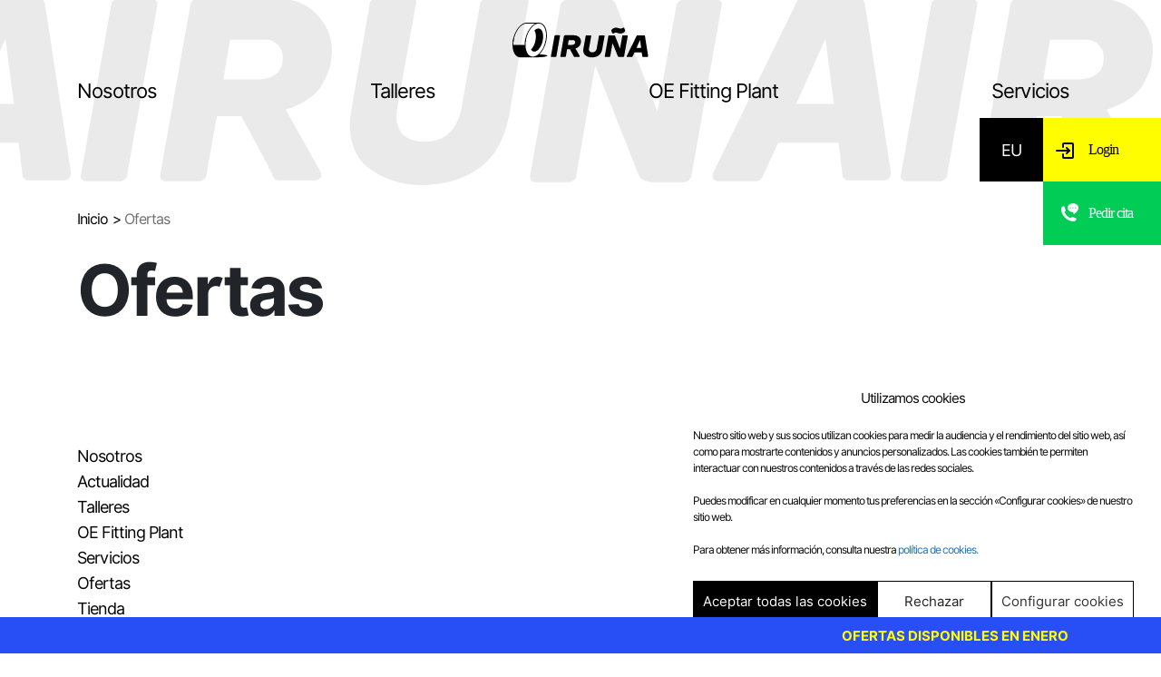

--- FILE ---
content_type: text/html; charset=utf-8
request_url: https://www.neumaticosiruna.com/ofertas/
body_size: 12558
content:
<!doctype html>
<html lang="es-ES">
  <head>
  <meta charset="utf-8">
    <meta http-equiv="x-ua-compatible" content="ie=edge">
  <meta name="viewport" content="width=device-width, initial-scale=1, shrink-to-fit=no">
  <link rel="stylesheet" type="text/css" href="https://www.neumaticosiruna.com/wp-content/themes/iruna/dist/styles/jquery.datetimepicker.css"/>
  <meta name='robots' content='index, follow, max-image-preview:large, max-snippet:-1, max-video-preview:-1' />
<link rel="alternate" hreflang="eu" href="https://www.neumaticosiruna.com/eu/eskaintzak/" />
<link rel="alternate" hreflang="es" href="https://www.neumaticosiruna.com/ofertas/" />
<link rel="alternate" hreflang="x-default" href="https://www.neumaticosiruna.com/ofertas/" />

	<!-- This site is optimized with the Yoast SEO plugin v21.5 - https://yoast.com/wordpress/plugins/seo/ -->
	<title>Ofertas archivo - Neumáticos Iruña</title>
	<link rel="canonical" href="https://www.neumaticosiruna.com/ofertas/" />
	<link rel="next" href="https://www.neumaticosiruna.com/ofertas/page/2/" />
	<meta property="og:locale" content="es_ES" />
	<meta property="og:type" content="website" />
	<meta property="og:title" content="Ofertas archivo - Neumáticos Iruña" />
	<meta property="og:url" content="https://www.neumaticosiruna.com/ofertas/" />
	<meta property="og:site_name" content="Neumáticos Iruña" />
	<meta name="twitter:card" content="summary_large_image" />
	<script type="application/ld+json" class="yoast-schema-graph">{"@context":"https://schema.org","@graph":[{"@type":"CollectionPage","@id":"https://www.neumaticosiruna.com/ofertas/","url":"https://www.neumaticosiruna.com/ofertas/","name":"Ofertas archivo - Neumáticos Iruña","isPartOf":{"@id":"https://www.neumaticosiruna.com/#website"},"primaryImageOfPage":{"@id":"https://www.neumaticosiruna.com/ofertas/#primaryimage"},"image":{"@id":"https://www.neumaticosiruna.com/ofertas/#primaryimage"},"thumbnailUrl":"https://www.neumaticosiruna.com/wp-content/uploads/2025/12/iruna-12-2025-web.png","breadcrumb":{"@id":"https://www.neumaticosiruna.com/ofertas/#breadcrumb"},"inLanguage":"es"},{"@type":"ImageObject","inLanguage":"es","@id":"https://www.neumaticosiruna.com/ofertas/#primaryimage","url":"https://www.neumaticosiruna.com/wp-content/uploads/2025/12/iruna-12-2025-web.png","contentUrl":"https://www.neumaticosiruna.com/wp-content/uploads/2025/12/iruna-12-2025-web.png","width":601,"height":601},{"@type":"BreadcrumbList","@id":"https://www.neumaticosiruna.com/ofertas/#breadcrumb","itemListElement":[{"@type":"ListItem","position":1,"name":"Portada","item":"https://www.neumaticosiruna.com/"},{"@type":"ListItem","position":2,"name":"Ofertas"}]},{"@type":"WebSite","@id":"https://www.neumaticosiruna.com/#website","url":"https://www.neumaticosiruna.com/","name":"Neumáticos Iruña","description":"","potentialAction":[{"@type":"SearchAction","target":{"@type":"EntryPoint","urlTemplate":"https://www.neumaticosiruna.com/?s={search_term_string}"},"query-input":"required name=search_term_string"}],"inLanguage":"es"}]}</script>
	<!-- / Yoast SEO plugin. -->


<link rel='dns-prefetch' href='//www.neumaticosiruna.com' />
<link rel="alternate" type="application/rss+xml" title="Neumáticos Iruña &raquo; Ofertas Feed" href="https://www.neumaticosiruna.com/ofertas/feed/" />
<script type="text/javascript">
window._wpemojiSettings = {"baseUrl":"https:\/\/s.w.org\/images\/core\/emoji\/14.0.0\/72x72\/","ext":".png","svgUrl":"https:\/\/s.w.org\/images\/core\/emoji\/14.0.0\/svg\/","svgExt":".svg","source":{"concatemoji":"https:\/\/www.neumaticosiruna.com\/wp-includes\/js\/wp-emoji-release.min.js?ver=6.3.7"}};
/*! This file is auto-generated */
!function(i,n){var o,s,e;function c(e){try{var t={supportTests:e,timestamp:(new Date).valueOf()};sessionStorage.setItem(o,JSON.stringify(t))}catch(e){}}function p(e,t,n){e.clearRect(0,0,e.canvas.width,e.canvas.height),e.fillText(t,0,0);var t=new Uint32Array(e.getImageData(0,0,e.canvas.width,e.canvas.height).data),r=(e.clearRect(0,0,e.canvas.width,e.canvas.height),e.fillText(n,0,0),new Uint32Array(e.getImageData(0,0,e.canvas.width,e.canvas.height).data));return t.every(function(e,t){return e===r[t]})}function u(e,t,n){switch(t){case"flag":return n(e,"\ud83c\udff3\ufe0f\u200d\u26a7\ufe0f","\ud83c\udff3\ufe0f\u200b\u26a7\ufe0f")?!1:!n(e,"\ud83c\uddfa\ud83c\uddf3","\ud83c\uddfa\u200b\ud83c\uddf3")&&!n(e,"\ud83c\udff4\udb40\udc67\udb40\udc62\udb40\udc65\udb40\udc6e\udb40\udc67\udb40\udc7f","\ud83c\udff4\u200b\udb40\udc67\u200b\udb40\udc62\u200b\udb40\udc65\u200b\udb40\udc6e\u200b\udb40\udc67\u200b\udb40\udc7f");case"emoji":return!n(e,"\ud83e\udef1\ud83c\udffb\u200d\ud83e\udef2\ud83c\udfff","\ud83e\udef1\ud83c\udffb\u200b\ud83e\udef2\ud83c\udfff")}return!1}function f(e,t,n){var r="undefined"!=typeof WorkerGlobalScope&&self instanceof WorkerGlobalScope?new OffscreenCanvas(300,150):i.createElement("canvas"),a=r.getContext("2d",{willReadFrequently:!0}),o=(a.textBaseline="top",a.font="600 32px Arial",{});return e.forEach(function(e){o[e]=t(a,e,n)}),o}function t(e){var t=i.createElement("script");t.src=e,t.defer=!0,i.head.appendChild(t)}"undefined"!=typeof Promise&&(o="wpEmojiSettingsSupports",s=["flag","emoji"],n.supports={everything:!0,everythingExceptFlag:!0},e=new Promise(function(e){i.addEventListener("DOMContentLoaded",e,{once:!0})}),new Promise(function(t){var n=function(){try{var e=JSON.parse(sessionStorage.getItem(o));if("object"==typeof e&&"number"==typeof e.timestamp&&(new Date).valueOf()<e.timestamp+604800&&"object"==typeof e.supportTests)return e.supportTests}catch(e){}return null}();if(!n){if("undefined"!=typeof Worker&&"undefined"!=typeof OffscreenCanvas&&"undefined"!=typeof URL&&URL.createObjectURL&&"undefined"!=typeof Blob)try{var e="postMessage("+f.toString()+"("+[JSON.stringify(s),u.toString(),p.toString()].join(",")+"));",r=new Blob([e],{type:"text/javascript"}),a=new Worker(URL.createObjectURL(r),{name:"wpTestEmojiSupports"});return void(a.onmessage=function(e){c(n=e.data),a.terminate(),t(n)})}catch(e){}c(n=f(s,u,p))}t(n)}).then(function(e){for(var t in e)n.supports[t]=e[t],n.supports.everything=n.supports.everything&&n.supports[t],"flag"!==t&&(n.supports.everythingExceptFlag=n.supports.everythingExceptFlag&&n.supports[t]);n.supports.everythingExceptFlag=n.supports.everythingExceptFlag&&!n.supports.flag,n.DOMReady=!1,n.readyCallback=function(){n.DOMReady=!0}}).then(function(){return e}).then(function(){var e;n.supports.everything||(n.readyCallback(),(e=n.source||{}).concatemoji?t(e.concatemoji):e.wpemoji&&e.twemoji&&(t(e.twemoji),t(e.wpemoji)))}))}((window,document),window._wpemojiSettings);
</script>
<style type="text/css">
img.wp-smiley,
img.emoji {
	display: inline !important;
	border: none !important;
	box-shadow: none !important;
	height: 1em !important;
	width: 1em !important;
	margin: 0 0.07em !important;
	vertical-align: -0.1em !important;
	background: none !important;
	padding: 0 !important;
}
</style>
	<link rel='stylesheet' id='wp-block-library-css' href='https://www.neumaticosiruna.com/wp-includes/css/dist/block-library/style.min.css?ver=6.3.7' type='text/css' media='all' />
<style id='classic-theme-styles-inline-css' type='text/css'>
/*! This file is auto-generated */
.wp-block-button__link{color:#fff;background-color:#32373c;border-radius:9999px;box-shadow:none;text-decoration:none;padding:calc(.667em + 2px) calc(1.333em + 2px);font-size:1.125em}.wp-block-file__button{background:#32373c;color:#fff;text-decoration:none}
</style>
<style id='global-styles-inline-css' type='text/css'>
body{--wp--preset--color--black: #000000;--wp--preset--color--cyan-bluish-gray: #abb8c3;--wp--preset--color--white: #ffffff;--wp--preset--color--pale-pink: #f78da7;--wp--preset--color--vivid-red: #cf2e2e;--wp--preset--color--luminous-vivid-orange: #ff6900;--wp--preset--color--luminous-vivid-amber: #fcb900;--wp--preset--color--light-green-cyan: #7bdcb5;--wp--preset--color--vivid-green-cyan: #00d084;--wp--preset--color--pale-cyan-blue: #8ed1fc;--wp--preset--color--vivid-cyan-blue: #0693e3;--wp--preset--color--vivid-purple: #9b51e0;--wp--preset--gradient--vivid-cyan-blue-to-vivid-purple: linear-gradient(135deg,rgba(6,147,227,1) 0%,rgb(155,81,224) 100%);--wp--preset--gradient--light-green-cyan-to-vivid-green-cyan: linear-gradient(135deg,rgb(122,220,180) 0%,rgb(0,208,130) 100%);--wp--preset--gradient--luminous-vivid-amber-to-luminous-vivid-orange: linear-gradient(135deg,rgba(252,185,0,1) 0%,rgba(255,105,0,1) 100%);--wp--preset--gradient--luminous-vivid-orange-to-vivid-red: linear-gradient(135deg,rgba(255,105,0,1) 0%,rgb(207,46,46) 100%);--wp--preset--gradient--very-light-gray-to-cyan-bluish-gray: linear-gradient(135deg,rgb(238,238,238) 0%,rgb(169,184,195) 100%);--wp--preset--gradient--cool-to-warm-spectrum: linear-gradient(135deg,rgb(74,234,220) 0%,rgb(151,120,209) 20%,rgb(207,42,186) 40%,rgb(238,44,130) 60%,rgb(251,105,98) 80%,rgb(254,248,76) 100%);--wp--preset--gradient--blush-light-purple: linear-gradient(135deg,rgb(255,206,236) 0%,rgb(152,150,240) 100%);--wp--preset--gradient--blush-bordeaux: linear-gradient(135deg,rgb(254,205,165) 0%,rgb(254,45,45) 50%,rgb(107,0,62) 100%);--wp--preset--gradient--luminous-dusk: linear-gradient(135deg,rgb(255,203,112) 0%,rgb(199,81,192) 50%,rgb(65,88,208) 100%);--wp--preset--gradient--pale-ocean: linear-gradient(135deg,rgb(255,245,203) 0%,rgb(182,227,212) 50%,rgb(51,167,181) 100%);--wp--preset--gradient--electric-grass: linear-gradient(135deg,rgb(202,248,128) 0%,rgb(113,206,126) 100%);--wp--preset--gradient--midnight: linear-gradient(135deg,rgb(2,3,129) 0%,rgb(40,116,252) 100%);--wp--preset--font-size--small: 13px;--wp--preset--font-size--medium: 20px;--wp--preset--font-size--large: 36px;--wp--preset--font-size--x-large: 42px;--wp--preset--spacing--20: 0.44rem;--wp--preset--spacing--30: 0.67rem;--wp--preset--spacing--40: 1rem;--wp--preset--spacing--50: 1.5rem;--wp--preset--spacing--60: 2.25rem;--wp--preset--spacing--70: 3.38rem;--wp--preset--spacing--80: 5.06rem;--wp--preset--shadow--natural: 6px 6px 9px rgba(0, 0, 0, 0.2);--wp--preset--shadow--deep: 12px 12px 50px rgba(0, 0, 0, 0.4);--wp--preset--shadow--sharp: 6px 6px 0px rgba(0, 0, 0, 0.2);--wp--preset--shadow--outlined: 6px 6px 0px -3px rgba(255, 255, 255, 1), 6px 6px rgba(0, 0, 0, 1);--wp--preset--shadow--crisp: 6px 6px 0px rgba(0, 0, 0, 1);}:where(.is-layout-flex){gap: 0.5em;}:where(.is-layout-grid){gap: 0.5em;}body .is-layout-flow > .alignleft{float: left;margin-inline-start: 0;margin-inline-end: 2em;}body .is-layout-flow > .alignright{float: right;margin-inline-start: 2em;margin-inline-end: 0;}body .is-layout-flow > .aligncenter{margin-left: auto !important;margin-right: auto !important;}body .is-layout-constrained > .alignleft{float: left;margin-inline-start: 0;margin-inline-end: 2em;}body .is-layout-constrained > .alignright{float: right;margin-inline-start: 2em;margin-inline-end: 0;}body .is-layout-constrained > .aligncenter{margin-left: auto !important;margin-right: auto !important;}body .is-layout-constrained > :where(:not(.alignleft):not(.alignright):not(.alignfull)){max-width: var(--wp--style--global--content-size);margin-left: auto !important;margin-right: auto !important;}body .is-layout-constrained > .alignwide{max-width: var(--wp--style--global--wide-size);}body .is-layout-flex{display: flex;}body .is-layout-flex{flex-wrap: wrap;align-items: center;}body .is-layout-flex > *{margin: 0;}body .is-layout-grid{display: grid;}body .is-layout-grid > *{margin: 0;}:where(.wp-block-columns.is-layout-flex){gap: 2em;}:where(.wp-block-columns.is-layout-grid){gap: 2em;}:where(.wp-block-post-template.is-layout-flex){gap: 1.25em;}:where(.wp-block-post-template.is-layout-grid){gap: 1.25em;}.has-black-color{color: var(--wp--preset--color--black) !important;}.has-cyan-bluish-gray-color{color: var(--wp--preset--color--cyan-bluish-gray) !important;}.has-white-color{color: var(--wp--preset--color--white) !important;}.has-pale-pink-color{color: var(--wp--preset--color--pale-pink) !important;}.has-vivid-red-color{color: var(--wp--preset--color--vivid-red) !important;}.has-luminous-vivid-orange-color{color: var(--wp--preset--color--luminous-vivid-orange) !important;}.has-luminous-vivid-amber-color{color: var(--wp--preset--color--luminous-vivid-amber) !important;}.has-light-green-cyan-color{color: var(--wp--preset--color--light-green-cyan) !important;}.has-vivid-green-cyan-color{color: var(--wp--preset--color--vivid-green-cyan) !important;}.has-pale-cyan-blue-color{color: var(--wp--preset--color--pale-cyan-blue) !important;}.has-vivid-cyan-blue-color{color: var(--wp--preset--color--vivid-cyan-blue) !important;}.has-vivid-purple-color{color: var(--wp--preset--color--vivid-purple) !important;}.has-black-background-color{background-color: var(--wp--preset--color--black) !important;}.has-cyan-bluish-gray-background-color{background-color: var(--wp--preset--color--cyan-bluish-gray) !important;}.has-white-background-color{background-color: var(--wp--preset--color--white) !important;}.has-pale-pink-background-color{background-color: var(--wp--preset--color--pale-pink) !important;}.has-vivid-red-background-color{background-color: var(--wp--preset--color--vivid-red) !important;}.has-luminous-vivid-orange-background-color{background-color: var(--wp--preset--color--luminous-vivid-orange) !important;}.has-luminous-vivid-amber-background-color{background-color: var(--wp--preset--color--luminous-vivid-amber) !important;}.has-light-green-cyan-background-color{background-color: var(--wp--preset--color--light-green-cyan) !important;}.has-vivid-green-cyan-background-color{background-color: var(--wp--preset--color--vivid-green-cyan) !important;}.has-pale-cyan-blue-background-color{background-color: var(--wp--preset--color--pale-cyan-blue) !important;}.has-vivid-cyan-blue-background-color{background-color: var(--wp--preset--color--vivid-cyan-blue) !important;}.has-vivid-purple-background-color{background-color: var(--wp--preset--color--vivid-purple) !important;}.has-black-border-color{border-color: var(--wp--preset--color--black) !important;}.has-cyan-bluish-gray-border-color{border-color: var(--wp--preset--color--cyan-bluish-gray) !important;}.has-white-border-color{border-color: var(--wp--preset--color--white) !important;}.has-pale-pink-border-color{border-color: var(--wp--preset--color--pale-pink) !important;}.has-vivid-red-border-color{border-color: var(--wp--preset--color--vivid-red) !important;}.has-luminous-vivid-orange-border-color{border-color: var(--wp--preset--color--luminous-vivid-orange) !important;}.has-luminous-vivid-amber-border-color{border-color: var(--wp--preset--color--luminous-vivid-amber) !important;}.has-light-green-cyan-border-color{border-color: var(--wp--preset--color--light-green-cyan) !important;}.has-vivid-green-cyan-border-color{border-color: var(--wp--preset--color--vivid-green-cyan) !important;}.has-pale-cyan-blue-border-color{border-color: var(--wp--preset--color--pale-cyan-blue) !important;}.has-vivid-cyan-blue-border-color{border-color: var(--wp--preset--color--vivid-cyan-blue) !important;}.has-vivid-purple-border-color{border-color: var(--wp--preset--color--vivid-purple) !important;}.has-vivid-cyan-blue-to-vivid-purple-gradient-background{background: var(--wp--preset--gradient--vivid-cyan-blue-to-vivid-purple) !important;}.has-light-green-cyan-to-vivid-green-cyan-gradient-background{background: var(--wp--preset--gradient--light-green-cyan-to-vivid-green-cyan) !important;}.has-luminous-vivid-amber-to-luminous-vivid-orange-gradient-background{background: var(--wp--preset--gradient--luminous-vivid-amber-to-luminous-vivid-orange) !important;}.has-luminous-vivid-orange-to-vivid-red-gradient-background{background: var(--wp--preset--gradient--luminous-vivid-orange-to-vivid-red) !important;}.has-very-light-gray-to-cyan-bluish-gray-gradient-background{background: var(--wp--preset--gradient--very-light-gray-to-cyan-bluish-gray) !important;}.has-cool-to-warm-spectrum-gradient-background{background: var(--wp--preset--gradient--cool-to-warm-spectrum) !important;}.has-blush-light-purple-gradient-background{background: var(--wp--preset--gradient--blush-light-purple) !important;}.has-blush-bordeaux-gradient-background{background: var(--wp--preset--gradient--blush-bordeaux) !important;}.has-luminous-dusk-gradient-background{background: var(--wp--preset--gradient--luminous-dusk) !important;}.has-pale-ocean-gradient-background{background: var(--wp--preset--gradient--pale-ocean) !important;}.has-electric-grass-gradient-background{background: var(--wp--preset--gradient--electric-grass) !important;}.has-midnight-gradient-background{background: var(--wp--preset--gradient--midnight) !important;}.has-small-font-size{font-size: var(--wp--preset--font-size--small) !important;}.has-medium-font-size{font-size: var(--wp--preset--font-size--medium) !important;}.has-large-font-size{font-size: var(--wp--preset--font-size--large) !important;}.has-x-large-font-size{font-size: var(--wp--preset--font-size--x-large) !important;}
.wp-block-navigation a:where(:not(.wp-element-button)){color: inherit;}
:where(.wp-block-post-template.is-layout-flex){gap: 1.25em;}:where(.wp-block-post-template.is-layout-grid){gap: 1.25em;}
:where(.wp-block-columns.is-layout-flex){gap: 2em;}:where(.wp-block-columns.is-layout-grid){gap: 2em;}
.wp-block-pullquote{font-size: 1.5em;line-height: 1.6;}
</style>
<link rel='stylesheet' id='wpml-blocks-css' href='https://www.neumaticosiruna.com/wp-content/plugins/sitepress-multilingual-cms/dist/css/blocks/styles.css?ver=4.6.3' type='text/css' media='all' />
<link rel='stylesheet' id='wpml-legacy-horizontal-list-0-css' href='//www.neumaticosiruna.com/wp-content/plugins/sitepress-multilingual-cms/templates/language-switchers/legacy-list-horizontal/style.min.css?ver=1' type='text/css' media='all' />
<link rel='stylesheet' id='cmplz-general-css' href='https://www.neumaticosiruna.com/wp-content/plugins/complianz-gdpr/assets/css/cookieblocker.min.css?ver=6.5.6' type='text/css' media='all' />
<link rel='stylesheet' id='fancybox-css' href='https://www.neumaticosiruna.com/wp-content/plugins/easy-fancybox/fancybox/1.5.4/jquery.fancybox.min.css?ver=6.3.7' type='text/css' media='screen' />
<link rel='stylesheet' id='gfaa-animate-css' href='https://www.neumaticosiruna.com/wp-content/plugins/auto-advance-for-gravity-forms/css/animate.min.css?ver=1768580379' type='text/css' media='all' />
<link rel='stylesheet' id='gfaa-conversational-css' href='https://www.neumaticosiruna.com/wp-content/plugins/auto-advance-for-gravity-forms/css/conversational.css?ver=1768580379' type='text/css' media='all' />
<link rel='stylesheet' id='gfaa-main-css' href='https://www.neumaticosiruna.com/wp-content/plugins/auto-advance-for-gravity-forms/css/aafg_styles.css?ver=1768580379' type='text/css' media='all' />
<link rel='stylesheet' id='sage/main.css-css' href='https://www.neumaticosiruna.com/wp-content/themes/iruna/dist/styles/main.css' type='text/css' media='all' />
<script type='text/javascript' src='https://www.neumaticosiruna.com/wp-includes/js/jquery/jquery.min.js?ver=3.7.0' id='jquery-core-js'></script>
<script type='text/javascript' src='https://www.neumaticosiruna.com/wp-includes/js/jquery/jquery-migrate.min.js?ver=3.4.1' id='jquery-migrate-js'></script>
<script type='text/javascript' id='wpml-cookie-js-extra'>
/* <![CDATA[ */
var wpml_cookies = {"wp-wpml_current_language":{"value":"es","expires":1,"path":"\/"}};
var wpml_cookies = {"wp-wpml_current_language":{"value":"es","expires":1,"path":"\/"}};
/* ]]> */
</script>
<script type='text/javascript' src='https://www.neumaticosiruna.com/wp-content/plugins/sitepress-multilingual-cms/res/js/cookies/language-cookie.js?ver=4.6.3' id='wpml-cookie-js'></script>
<link rel="https://api.w.org/" href="https://www.neumaticosiruna.com/wp-json/" /><link rel="EditURI" type="application/rsd+xml" title="RSD" href="https://www.neumaticosiruna.com/xmlrpc.php?rsd" />
<meta name="generator" content="WordPress 6.3.7" />
<meta name="generator" content="WPML ver:4.6.3 stt:16,2;" />
<style>.cmplz-hidden{display:none!important;}</style><link rel="icon" href="https://www.neumaticosiruna.com/wp-content/uploads/2022/11/iruna.svg" sizes="32x32" />
<link rel="icon" href="https://www.neumaticosiruna.com/wp-content/uploads/2022/11/iruna.svg" sizes="192x192" />
<link rel="apple-touch-icon" href="https://www.neumaticosiruna.com/wp-content/uploads/2022/11/iruna.svg" />
<meta name="msapplication-TileImage" content="https://www.neumaticosiruna.com/wp-content/uploads/2022/11/iruna.svg" />
		<style type="text/css" id="wp-custom-css">
			.sinofertas .menu-ofertas, .mobile-menu .navigation-wrapper.sinofertas li.menu-ofertas{
	display:none !important;
}

.home-hero.sinofertas .offer-expires{
	display:none !important;
}

.home-hero.sinofertas .buscador-neumaticos{
	background-position: right 0 bottom 85px;
}

.single-post article .entry-content strong{
	 font-family: "Inter Bold";
	 font-weight:normal;
}

/* ocultar tienda */

header.banner a.cita{
	top:200px;
}

@media (max-width: 992px) {
header.banner a.cita{
	width:150px;
	top:110px;
}
}

@media (max-width: 576px) {
.banner .cita {
    top: 110px;
}
	
.page-template-page-login .MainLogin {
	width:100%;
}
	
	.page-template-page-login .col-6.profesionales{
		max-width:100%;
	}

.page-template-page-login .MainLogin .particulares label, .page-template-page-login .MainLogin .profesionales label{
	width:120px;
	}

.page-template-page-login .MainLogin .profesionales input[type=text],.page-template-page-login .MainLogin .profesionales input[type=password]{
	width: calc(100% - 120px);
	}

}
/* fin ocultar tienda */		</style>
		</head>
  <body data-cmplz=1 class="archive post-type-archive post-type-archive-ofertas app-data index-data archive-data archive-ofertas-data">
        <header class="banner sinofertas">
 
  <div class="container primary-nav-wrapper">
    <nav class="nav-primary">
              <div class="menu-menu-container"><ul id="menu-menu" class="nav"><li id="menu-item-887" class="menu-item menu-item-type-post_type menu-item-object-page menu-item-887"><a href="https://www.neumaticosiruna.com/nosotros/">Nosotros</a></li>
<li id="menu-item-182" class="menu-talleres menu-item menu-item-type-custom menu-item-object-custom menu-item-182"><a href="https://www.neumaticosiruna.com/talleres/">Talleres</a></li>
<li id="menu-item-888" class="menu-item menu-item-type-post_type menu-item-object-page menu-item-888"><a href="https://www.neumaticosiruna.com/oe-fitting-plant/">OE Fitting Plant</a></li>
<li id="menu-item-183" class="menu-servicios menu-item menu-item-type-custom menu-item-object-custom menu-item-183"><a href="https://www.neumaticosiruna.com/servicios/">Servicios</a></li>
<li id="menu-item-198" class="menu-ofertas menu-item menu-item-type-post_type menu-item-object-page menu-item-198"><a href="https://www.neumaticosiruna.com/ofertas/">Ofertas</a></li>
</ul></div>
          </nav>
  </div>

  <div class="scrollingbackground"></div>
    
    
    <a href="https://www.neumaticosiruna.com/" class="logo-wrap"><img src="https://www.neumaticosiruna.com/wp-content/uploads/2022/10/iruna.svg" class="logo"></a>
    <div class="lang">
        
<div class="wpml-ls-statics-shortcode_actions wpml-ls wpml-ls-legacy-list-horizontal">
	<ul><li class="wpml-ls-slot-shortcode_actions wpml-ls-item wpml-ls-item-eu wpml-ls-first-item wpml-ls-last-item wpml-ls-item-legacy-list-horizontal">
				<a href="https://www.neumaticosiruna.com/eu/eskaintzak/" class="wpml-ls-link">
                    <span class="wpml-ls-native" lang="eu">EU</span></a>
			</li></ul>
</div>
    </div>
    		<a href="https://www.neumaticosiruna.com/login/" class="cart"><span>Login</span></a>
    
    
    <a href="tel:744 663 206" class="cita">Pedir cita</a>

</header>
<div class="container menu-toggler-wrapper">
  <a href="#" class="mobile-menu-toggler">MENU ＋</a>
</div>

<div class="mobile-menu hide">
      <div class="header">
        <a href="" class="close-menu">CERRAR</a>
        <div class="langs"><a href="https://www.neumaticosiruna.com/">ES</a> <a href="https://www.neumaticosiruna.com/eu" style="margin-left:10px">EU</a></div>
      </div>

      <div class="navigation-wrapper sinofertas">
        <div class="navigation">
                      <div class="menu-menu-container"><ul id="menu-menu-1" class="nav"><li class="menu-item menu-item-type-post_type menu-item-object-page menu-item-887"><a href="https://www.neumaticosiruna.com/nosotros/">Nosotros</a></li>
<li class="menu-talleres menu-item menu-item-type-custom menu-item-object-custom menu-item-182"><a href="https://www.neumaticosiruna.com/talleres/">Talleres</a></li>
<li class="menu-item menu-item-type-post_type menu-item-object-page menu-item-888"><a href="https://www.neumaticosiruna.com/oe-fitting-plant/">OE Fitting Plant</a></li>
<li class="menu-servicios menu-item menu-item-type-custom menu-item-object-custom menu-item-183"><a href="https://www.neumaticosiruna.com/servicios/">Servicios</a></li>
<li class="menu-ofertas menu-item menu-item-type-post_type menu-item-object-page menu-item-198"><a href="https://www.neumaticosiruna.com/ofertas/">Ofertas</a></li>
</ul></div>
                  </div>
        <a href="tel:744 663 206" class="phone">744 663 206</a>
      </div>

      <div class="footer">
        <div class="row">
          <div class="col-8">
                          <div class="menu-menu-legal-es-container"><ul id="menu-menu-legal-es" class="nav"><li id="menu-item-1066" class="menu-item menu-item-type-taxonomy menu-item-object-category menu-item-1066"><a href="https://www.neumaticosiruna.com/noticias/instituciones/">Instituciones</a></li>
<li id="menu-item-892" class="menu-item menu-item-type-post_type menu-item-object-page menu-item-892"><a href="https://www.neumaticosiruna.com/aviso-legal/">Aviso legal</a></li>
<li id="menu-item-894" class="menu-item menu-item-type-post_type menu-item-object-page menu-item-privacy-policy menu-item-894"><a rel="privacy-policy" href="https://www.neumaticosiruna.com/politica-de-privacidad/">Política de privacidad</a></li>
<li id="menu-item-893" class="menu-item menu-item-type-post_type menu-item-object-page menu-item-893"><a href="https://www.neumaticosiruna.com/politica-de-cookies/">Política de cookies</a></li>
<li id="menu-item-1686" class="menu-item menu-item-type-post_type menu-item-object-page menu-item-1686"><a href="https://www.neumaticosiruna.com/condiciones-de-compra/">Condiciones de compra</a></li>
<li id="menu-item-1820" class="menu-item menu-item-type-custom menu-item-object-custom menu-item-1820"><a href="https://neumaticosiruna.ethic-channel.com/home">Sistema interno de información</a></li>
</ul></div>
                      </div>
          <div class="col-4">
            <ul>
              <li><a href="">Whatsapp</a></li>
              <li><a href="">Facebook</a></li>
            </ul>
          </div>
        </div>

      </div>
    </div>
    <div class="wrap" role="document">
      <div class="content">
        <main class="main">
          
<section class="breadcrumbs">
  <div class="container">
    <a href="https://www.neumaticosiruna.com">Inicio</a>  Ofertas  </div>
</section>


<section class="ofertas-intro">
  <div class="container">
    <div class="row title">
      <div class="col-12 ">
        <h1>Ofertas</h1>
      </div>
    </div>
  </div>
</section>
<section class="ofertas-archive">
    <div class="container">
      <div class="row">
            </div>

    </div>
</section>
<section class="ofertas">
  <div class="container-fluid">
    <div class="row title">
      <div class="col-12 scroll">
        <p class="txt txt1">OFERTAS DISPONIBLES EN ENERO</p>
        <p  class="txt txt2">OFERTAS DISPONIBLES EN ENERO</p>
      </div>
    </div>
  </div>
</section>
	
        </main>
              </div>
    </div>
        <footer class="content-info">
  <div class="container">
    <div class="row">
      <div class="col-7 col-sm-10 menu-wrapper">
        <div class="footer-navigation">
                      <div class="menu-menu-pie-container"><ul id="menu-menu-pie" class="nav"><li id="menu-item-1116" class="menu-item menu-item-type-post_type menu-item-object-page menu-item-1116"><a href="https://www.neumaticosiruna.com/nosotros/">Nosotros</a></li>
<li id="menu-item-1117" class="menu-item menu-item-type-taxonomy menu-item-object-category menu-item-1117"><a href="https://www.neumaticosiruna.com/noticias/actualidad/">Actualidad</a></li>
<li id="menu-item-1118" class="menu-item menu-item-type-custom menu-item-object-custom menu-item-1118"><a href="https://www.neumaticosiruna.com/talleres/">Talleres</a></li>
<li id="menu-item-1119" class="menu-item menu-item-type-post_type menu-item-object-page menu-item-1119"><a href="https://www.neumaticosiruna.com/oe-fitting-plant/">OE Fitting Plant</a></li>
<li id="menu-item-1120" class="menu-item menu-item-type-custom menu-item-object-custom menu-item-1120"><a href="https://www.neumaticosiruna.com/servicios/">Servicios</a></li>
<li id="menu-item-1121" class="menu-item menu-item-type-post_type menu-item-object-page menu-item-1121"><a href="https://www.neumaticosiruna.com/ofertas/">Ofertas</a></li>
<li id="menu-item-1122" class="menu-item menu-item-type-custom menu-item-object-custom menu-item-1122"><a href="https://www.neumaticosiruna.com/ecommerce/tienda/">Tienda</a></li>
<li id="menu-item-2139" class="menu-item menu-item-type-custom menu-item-object-custom menu-item-2139"><a href="https://empleados.neumaticosiruna.com">Empleados</a></li>
</ul></div>
                  </div>
        <div class="legal-navigation">
                          <div class="menu-menu-legal-es-container"><ul id="menu-menu-legal-es-1" class="nav"><li class="menu-item menu-item-type-taxonomy menu-item-object-category menu-item-1066"><a href="https://www.neumaticosiruna.com/noticias/instituciones/">Instituciones</a></li>
<li class="menu-item menu-item-type-post_type menu-item-object-page menu-item-892"><a href="https://www.neumaticosiruna.com/aviso-legal/">Aviso legal</a></li>
<li class="menu-item menu-item-type-post_type menu-item-object-page menu-item-privacy-policy menu-item-894"><a rel="privacy-policy" href="https://www.neumaticosiruna.com/politica-de-privacidad/">Política de privacidad</a></li>
<li class="menu-item menu-item-type-post_type menu-item-object-page menu-item-893"><a href="https://www.neumaticosiruna.com/politica-de-cookies/">Política de cookies</a></li>
<li class="menu-item menu-item-type-post_type menu-item-object-page menu-item-1686"><a href="https://www.neumaticosiruna.com/condiciones-de-compra/">Condiciones de compra</a></li>
<li class="menu-item menu-item-type-custom menu-item-object-custom menu-item-1820"><a href="https://neumaticosiruna.ethic-channel.com/home">Sistema interno de información</a></li>
</ul></div>
                  </div>
      </div>
      <div class="col-5 col-sm-2 distribuidores">
                          <a href="https://www.goodyear.eu/es_es/consumer.html" target="_blank" ><img src="https://www.neumaticosiruna.com/wp-content/uploads/2022/10/goodyear.png"></a>

                  <a href="https://www.dunlop.eu/es_es/consumer.html" target="_blank" ><img src="https://www.neumaticosiruna.com/wp-content/uploads/2022/10/dunlop.png"></a>

                  <a href="https://www.vulco.es/" target="_blank" style="margin-top:30px;"><img src="https://www.neumaticosiruna.com/wp-content/uploads/2022/11/vulco.jpg"></a>

              </div>
    </div>
        
  </div>
  <div class="scrollingbackground">

  </div>
</footer>
    
<!-- Consent Management powered by Complianz | GDPR/CCPA Cookie Consent https://wordpress.org/plugins/complianz-gdpr -->
<div id="cmplz-cookiebanner-container"><div class="cmplz-cookiebanner cmplz-hidden banner-1 optin cmplz-bottom-right cmplz-categories-type-view-preferences" aria-modal="true" data-nosnippet="true" role="dialog" aria-live="polite" aria-labelledby="cmplz-header-1-optin" aria-describedby="cmplz-message-1-optin">
	<div class="cmplz-header">
		<div class="cmplz-logo"></div>
		<div class="cmplz-title" id="cmplz-header-1-optin">Utilizamos cookies</div>
		<div class="cmplz-close" tabindex="0" role="button" aria-label="close-dialog">
			<svg aria-hidden="true" focusable="false" data-prefix="fas" data-icon="times" class="svg-inline--fa fa-times fa-w-11" role="img" xmlns="http://www.w3.org/2000/svg" viewBox="0 0 352 512"><path fill="currentColor" d="M242.72 256l100.07-100.07c12.28-12.28 12.28-32.19 0-44.48l-22.24-22.24c-12.28-12.28-32.19-12.28-44.48 0L176 189.28 75.93 89.21c-12.28-12.28-32.19-12.28-44.48 0L9.21 111.45c-12.28 12.28-12.28 32.19 0 44.48L109.28 256 9.21 356.07c-12.28 12.28-12.28 32.19 0 44.48l22.24 22.24c12.28 12.28 32.2 12.28 44.48 0L176 322.72l100.07 100.07c12.28 12.28 32.2 12.28 44.48 0l22.24-22.24c12.28-12.28 12.28-32.19 0-44.48L242.72 256z"></path></svg>
		</div>
	</div>

	<div class="cmplz-divider cmplz-divider-header"></div>
	<div class="cmplz-body">
		<div class="cmplz-message" id="cmplz-message-1-optin">Nuestro sitio web y sus socios utilizan cookies para medir la audiencia y el rendimiento del sitio web, así como para mostrarte contenidos y anuncios personalizados. Las cookies también te permiten interactuar con nuestros contenidos a través de las redes sociales.<br />
<br />
Puedes modificar en cualquier momento tus preferencias en la sección «Configurar cookies» de nuestro sitio web.<br />
<br />
Para obtener más información, consulta nuestra <a href="https://www.neumaticosiruna.com/politica-de-cookies/">política de cookies.</a></div>
		<!-- categories start -->
		<div class="cmplz-categories">
			<details class="cmplz-category cmplz-functional" >
				<summary>
						<span class="cmplz-category-header">
							<span class="cmplz-category-title">Funcionales</span>
							<span class='cmplz-always-active'>
								<span class="cmplz-banner-checkbox">
									<input type="checkbox"
										   id="cmplz-functional-optin"
										   data-category="cmplz_functional"
										   class="cmplz-consent-checkbox cmplz-functional"
										   size="40"
										   value="1"/>
									<label class="cmplz-label" for="cmplz-functional-optin" tabindex="0"><span class="screen-reader-text">Funcionales</span></label>
								</span>
								Siempre activo							</span>
							<span class="cmplz-icon cmplz-open">
								<svg xmlns="http://www.w3.org/2000/svg" viewBox="0 0 448 512"  height="18" ><path d="M224 416c-8.188 0-16.38-3.125-22.62-9.375l-192-192c-12.5-12.5-12.5-32.75 0-45.25s32.75-12.5 45.25 0L224 338.8l169.4-169.4c12.5-12.5 32.75-12.5 45.25 0s12.5 32.75 0 45.25l-192 192C240.4 412.9 232.2 416 224 416z"/></svg>
							</span>
						</span>
				</summary>
				<div class="cmplz-description">
					<span class="cmplz-description-functional">Estas cookies son necesarias para el correcto funcionamiento del sitio web y, por tanto, no pueden desactivarse. En general, sirven para facilitarte los contenidos y las funcionalidades del sitio web o para ejecutar tus acciones (por ejemplo: recordar tus preferencias de cookies o permitir identificarte en el sitio web).</span>
				</div>
			</details>

			<details class="cmplz-category cmplz-preferences" >
				<summary>
						<span class="cmplz-category-header">
							<span class="cmplz-category-title">Preferencias</span>
							<span class="cmplz-banner-checkbox">
								<input type="checkbox"
									   id="cmplz-preferences-optin"
									   data-category="cmplz_preferences"
									   class="cmplz-consent-checkbox cmplz-preferences"
									   size="40"
									   value="1"/>
								<label class="cmplz-label" for="cmplz-preferences-optin" tabindex="0"><span class="screen-reader-text">Preferencias</span></label>
							</span>
							<span class="cmplz-icon cmplz-open">
								<svg xmlns="http://www.w3.org/2000/svg" viewBox="0 0 448 512"  height="18" ><path d="M224 416c-8.188 0-16.38-3.125-22.62-9.375l-192-192c-12.5-12.5-12.5-32.75 0-45.25s32.75-12.5 45.25 0L224 338.8l169.4-169.4c12.5-12.5 32.75-12.5 45.25 0s12.5 32.75 0 45.25l-192 192C240.4 412.9 232.2 416 224 416z"/></svg>
							</span>
						</span>
				</summary>
				<div class="cmplz-description">
					<span class="cmplz-description-preferences">El almacenamiento o acceso técnico es necesario para la finalidad legítima de almacenar preferencias no solicitadas por el abonado o usuario.</span>
				</div>
			</details>

			<details class="cmplz-category cmplz-statistics" >
				<summary>
						<span class="cmplz-category-header">
							<span class="cmplz-category-title">Estadísticas</span>
							<span class="cmplz-banner-checkbox">
								<input type="checkbox"
									   id="cmplz-statistics-optin"
									   data-category="cmplz_statistics"
									   class="cmplz-consent-checkbox cmplz-statistics"
									   size="40"
									   value="1"/>
								<label class="cmplz-label" for="cmplz-statistics-optin" tabindex="0"><span class="screen-reader-text">Estadísticas</span></label>
							</span>
							<span class="cmplz-icon cmplz-open">
								<svg xmlns="http://www.w3.org/2000/svg" viewBox="0 0 448 512"  height="18" ><path d="M224 416c-8.188 0-16.38-3.125-22.62-9.375l-192-192c-12.5-12.5-12.5-32.75 0-45.25s32.75-12.5 45.25 0L224 338.8l169.4-169.4c12.5-12.5 32.75-12.5 45.25 0s12.5 32.75 0 45.25l-192 192C240.4 412.9 232.2 416 224 416z"/></svg>
							</span>
						</span>
				</summary>
				<div class="cmplz-description">
					<span class="cmplz-description-statistics">Estas cookies permiten realizar análisis estadísticos sobre lo que visualizas o sobre tus interacciones con los contenidos y los servicios del sitio web. El objetivo es medir el rendimiento de los contenidos y los servicios del sitio web para que podamos mejorar tu experiencia, los contenidos que te mostramos y la navegabilidad general del sitio web.</span>
					<span class="cmplz-description-statistics-anonymous">El almacenamiento o acceso técnico que se utiliza exclusivamente con fines estadísticos anónimos. Sin un requerimiento, el cumplimiento voluntario por parte de tu proveedor de servicios de Internet, o los registros adicionales de un tercero, la información almacenada o recuperada sólo para este propósito no se puede utilizar para identificarte.</span>
				</div>
			</details>
			<details class="cmplz-category cmplz-marketing" >
				<summary>
						<span class="cmplz-category-header">
							<span class="cmplz-category-title">Marketing</span>
							<span class="cmplz-banner-checkbox">
								<input type="checkbox"
									   id="cmplz-marketing-optin"
									   data-category="cmplz_marketing"
									   class="cmplz-consent-checkbox cmplz-marketing"
									   size="40"
									   value="1"/>
								<label class="cmplz-label" for="cmplz-marketing-optin" tabindex="0"><span class="screen-reader-text">Marketing</span></label>
							</span>
							<span class="cmplz-icon cmplz-open">
								<svg xmlns="http://www.w3.org/2000/svg" viewBox="0 0 448 512"  height="18" ><path d="M224 416c-8.188 0-16.38-3.125-22.62-9.375l-192-192c-12.5-12.5-12.5-32.75 0-45.25s32.75-12.5 45.25 0L224 338.8l169.4-169.4c12.5-12.5 32.75-12.5 45.25 0s12.5 32.75 0 45.25l-192 192C240.4 412.9 232.2 416 224 416z"/></svg>
							</span>
						</span>
				</summary>
				<div class="cmplz-description">
					<span class="cmplz-description-marketing">Estas cookies nos permiten mejorar tu experiencia publicitaria en el sitio web o en sitios web de terceros al mostrarte anuncios que puedan ser de tu interés en el momento oportuno, en función de tus hábitos de navegación o tu perfil. También permiten evitar mostrarte anuncios que no te interesen o evitar que veas el mismo anuncio repetidamente. Desactivar estas cookies no bloqueará la publicidad en el sitio web o en los sitios web de terceros; simplemente esta no estará adaptada a tus intereses.</span>
				</div>
			</details>
		</div><!-- categories end -->
			</div>

	<div class="cmplz-links cmplz-information">
		<a class="cmplz-link cmplz-manage-options cookie-statement" href="#" data-relative_url="#cmplz-manage-consent-container">Administrar opciones</a>
		<a class="cmplz-link cmplz-manage-third-parties cookie-statement" href="#" data-relative_url="#cmplz-cookies-overview">Gestionar los servicios</a>
		<a class="cmplz-link cmplz-manage-vendors tcf cookie-statement" href="#" data-relative_url="#cmplz-tcf-wrapper">Gestionar {vendor_count} proveedores</a>
		<a class="cmplz-link cmplz-external cmplz-read-more-purposes tcf" target="_blank" rel="noopener noreferrer nofollow" href="https://cookiedatabase.org/tcf/purposes/">Leer más sobre estos propósitos</a>
			</div>

	<div class="cmplz-divider cmplz-footer"></div>

	<div class="cmplz-buttons">
		<button class="cmplz-btn cmplz-accept">Aceptar todas las cookies</button>
		<button class="cmplz-btn cmplz-deny">Rechazar</button>
		<button class="cmplz-btn cmplz-view-preferences">Configurar cookies</button>
		<button class="cmplz-btn cmplz-save-preferences">Guardar preferencias</button>
		<a class="cmplz-btn cmplz-manage-options tcf cookie-statement" href="#" data-relative_url="#cmplz-manage-consent-container">Configurar cookies</a>
			</div>

	<div class="cmplz-links cmplz-documents">
		<a class="cmplz-link cookie-statement" href="#" data-relative_url="">{title}</a>
		<a class="cmplz-link privacy-statement" href="#" data-relative_url="">{title}</a>
		<a class="cmplz-link impressum" href="#" data-relative_url="">{title}</a>
			</div>

</div>
</div>
					<div id="cmplz-manage-consent" data-nosnippet="true"><button class="cmplz-btn cmplz-hidden cmplz-manage-consent manage-consent-1">Ajustes</button>

</div><script type='text/javascript' src='https://www.neumaticosiruna.com/wp-content/plugins/easy-fancybox/fancybox/1.5.4/jquery.fancybox.min.js?ver=6.3.7' id='jquery-fancybox-js'></script>
<script id="jquery-fancybox-js-after" type="text/javascript">
var fb_timeout, fb_opts={'overlayShow':true,'hideOnOverlayClick':true,'showCloseButton':true,'margin':20,'enableEscapeButton':true,'autoScale':true };
if(typeof easy_fancybox_handler==='undefined'){
var easy_fancybox_handler=function(){
jQuery([".nolightbox","a.wp-block-fileesc_html__button","a.pin-it-button","a[href*='pinterest.com\/pin\/create']","a[href*='facebook.com\/share']","a[href*='twitter.com\/share']"].join(',')).addClass('nofancybox');
jQuery('a.fancybox-close').on('click',function(e){e.preventDefault();jQuery.fancybox.close()});
/* IMG */
var fb_IMG_select=jQuery('a[href*=".jpg" i]:not(.nofancybox,li.nofancybox>a),area[href*=".jpg" i]:not(.nofancybox),a[href*=".png" i]:not(.nofancybox,li.nofancybox>a),area[href*=".png" i]:not(.nofancybox),a[href*=".webp" i]:not(.nofancybox,li.nofancybox>a),area[href*=".webp" i]:not(.nofancybox)');
fb_IMG_select.addClass('fancybox image');
var fb_IMG_sections=jQuery('.gallery,.wp-block-gallery,.tiled-gallery,.wp-block-jetpack-tiled-gallery');
fb_IMG_sections.each(function(){jQuery(this).find(fb_IMG_select).attr('rel','gallery-'+fb_IMG_sections.index(this));});
jQuery('a.fancybox,area.fancybox,.fancybox>a').each(function(){jQuery(this).fancybox(jQuery.extend(true,{},fb_opts,{'transitionIn':'elastic','transitionOut':'elastic','opacity':false,'hideOnContentClick':false,'titleShow':true,'titlePosition':'over','titleFromAlt':true,'showNavArrows':true,'enableKeyboardNav':true,'cyclic':false}))});
};};
var easy_fancybox_auto=function(){setTimeout(function(){jQuery('a#fancybox-auto,#fancybox-auto>a').first().trigger('click')},1000);};
jQuery(easy_fancybox_handler);jQuery(document).on('post-load',easy_fancybox_handler);
jQuery(easy_fancybox_auto);
</script>
<script type='text/javascript' src='https://www.neumaticosiruna.com/wp-content/plugins/easy-fancybox/vendor/jquery.easing.min.js?ver=1.4.1' id='jquery-easing-js'></script>
<script type='text/javascript' src='https://www.neumaticosiruna.com/wp-content/plugins/easy-fancybox/vendor/jquery.mousewheel.min.js?ver=3.1.13' id='jquery-mousewheel-js'></script>
<script type='text/javascript' src='https://www.neumaticosiruna.com/wp-content/plugins/auto-advance-for-gravity-forms/js/aafg_script.js?ver=1768580379' id='gfaa-basic-js'></script>
<script type='text/javascript' src='https://www.neumaticosiruna.com/wp-content/themes/iruna/dist/scripts/main.js' id='sage/main.js-js'></script>
<script type='text/javascript' id='cmplz-cookiebanner-js-extra'>
/* <![CDATA[ */
var complianz = {"prefix":"cmplz_","user_banner_id":"1","set_cookies":[],"block_ajax_content":"0","banner_version":"29","version":"6.5.6","store_consent":"","do_not_track_enabled":"","consenttype":"optin","region":"eu","geoip":"","dismiss_timeout":"","disable_cookiebanner":"","soft_cookiewall":"","dismiss_on_scroll":"","cookie_expiry":"365","url":"https:\/\/www.neumaticosiruna.com\/wp-json\/complianz\/v1\/","locale":"lang=es&locale=es_ES","set_cookies_on_root":"0","cookie_domain":"","current_policy_id":"16","cookie_path":"\/","categories":{"statistics":"estad\u00edsticas","marketing":"m\u00e1rketing"},"tcf_active":"","placeholdertext":"Haz clic para aceptar las cookies de {category} y permitir este contenido","aria_label":"Haz clic para aceptar las cookies de {category} y permitir este contenido","css_file":"https:\/\/www.neumaticosiruna.com\/wp-content\/uploads\/complianz\/css\/banner-{banner_id}-{type}.css?v=29","page_links":{"eu":{"cookie-statement":{"title":"Pol\u00edtica de cookies","url":"https:\/\/www.neumaticosiruna.com\/politica-de-cookies\/"},"privacy-statement":{"title":"Pol\u00edtica de privacidad","url":"https:\/\/www.neumaticosiruna.com\/politica-de-privacidad\/"}}},"tm_categories":"1","forceEnableStats":"","preview":"","clean_cookies":""};
/* ]]> */
</script>
<script defer type='text/javascript' src='https://www.neumaticosiruna.com/wp-content/plugins/complianz-gdpr/cookiebanner/js/complianz.min.js?ver=6.5.6' id='cmplz-cookiebanner-js'></script>
<!-- Statistics script Complianz GDPR/CCPA -->
						<script data-category="functional">
							(function(w,d,s,l,i){w[l]=w[l]||[];w[l].push({'gtm.start':
		new Date().getTime(),event:'gtm.js'});var f=d.getElementsByTagName(s)[0],
	j=d.createElement(s),dl=l!='dataLayer'?'&l='+l:'';j.async=true;j.src=
	'https://www.googletagmanager.com/gtm.js?id='+i+dl;f.parentNode.insertBefore(j,f);
})(window,document,'script','dataLayer','GTM-57JC5TL');
						</script>  </body>
</html>


--- FILE ---
content_type: text/css
request_url: https://www.neumaticosiruna.com/wp-content/themes/iruna/dist/styles/main.css
body_size: 408446
content:
/*!
 * Bootstrap v4.6.0 (https://getbootstrap.com/)
 * Copyright 2011-2021 The Bootstrap Authors
 * Copyright 2011-2021 Twitter, Inc.
 * Licensed under MIT (https://github.com/twbs/bootstrap/blob/main/LICENSE)
 */:root{--blue: #007bff;--indigo: #6610f2;--purple: #6f42c1;--pink: #e83e8c;--red: #dc3545;--orange: #fd7e14;--yellow: #ffc107;--green: #28a745;--teal: #20c997;--cyan: #17a2b8;--white: #fff;--gray: #6c757d;--gray-dark: #343a40;--primary: #525ddc;--secondary: #6c757d;--success: #28a745;--info: #17a2b8;--warning: #ffc107;--danger: #dc3545;--light: #f8f9fa;--dark: #343a40;--breakpoint-xs: 0;--breakpoint-sm: 576px;--breakpoint-md: 768px;--breakpoint-lg: 992px;--breakpoint-xl: 1200px;--font-family-sans-serif: -apple-system, BlinkMacSystemFont, "Segoe UI", Roboto, "Helvetica Neue", Arial, "Noto Sans", "Liberation Sans", sans-serif, "Apple Color Emoji", "Segoe UI Emoji", "Segoe UI Symbol", "Noto Color Emoji";--font-family-monospace: SFMono-Regular, Menlo, Monaco, Consolas, "Liberation Mono", "Courier New", monospace}*,*::before,*::after{-webkit-box-sizing:border-box;box-sizing:border-box}html{font-family:sans-serif;line-height:1.15;-webkit-text-size-adjust:100%;-webkit-tap-highlight-color:rgba(0,0,0,0)}article,aside,figcaption,figure,footer,header,hgroup,main,nav,section{display:block}body{margin:0;font-family:-apple-system,BlinkMacSystemFont,"Segoe UI",Roboto,"Helvetica Neue",Arial,"Noto Sans","Liberation Sans",sans-serif,"Apple Color Emoji","Segoe UI Emoji","Segoe UI Symbol","Noto Color Emoji";font-size:1rem;font-weight:400;line-height:1.5;color:#212529;text-align:left;background-color:#fff}[tabindex="-1"]:focus:not(:focus-visible){outline:0 !important}hr{-webkit-box-sizing:content-box;box-sizing:content-box;height:0;overflow:visible}h1,h2,h3,h4,h5,h6{margin-top:0;margin-bottom:.5rem}p{margin-top:0;margin-bottom:1rem}abbr[title],abbr[data-original-title]{text-decoration:underline;-webkit-text-decoration:underline dotted;text-decoration:underline dotted;cursor:help;border-bottom:0;-webkit-text-decoration-skip-ink:none;text-decoration-skip-ink:none}address{margin-bottom:1rem;font-style:normal;line-height:inherit}ol,ul,dl{margin-top:0;margin-bottom:1rem}ol ol,ul ul,ol ul,ul ol{margin-bottom:0}dt{font-weight:700}dd{margin-bottom:.5rem;margin-left:0}blockquote{margin:0 0 1rem}b,strong{font-weight:bolder}small{font-size:80%}sub,sup{position:relative;font-size:75%;line-height:0;vertical-align:baseline}sub{bottom:-0.25em}sup{top:-0.5em}a{color:#525ddc;text-decoration:none;background-color:transparent}a:hover{color:#2632bc;text-decoration:underline}a:not([href]):not([class]){color:inherit;text-decoration:none}a:not([href]):not([class]):hover{color:inherit;text-decoration:none}pre,code,kbd,samp{font-family:SFMono-Regular,Menlo,Monaco,Consolas,"Liberation Mono","Courier New",monospace;font-size:1em}pre{margin-top:0;margin-bottom:1rem;overflow:auto;-ms-overflow-style:scrollbar}figure{margin:0 0 1rem}img{vertical-align:middle;border-style:none}svg{overflow:hidden;vertical-align:middle}table{border-collapse:collapse}caption{padding-top:.75rem;padding-bottom:.75rem;color:#6c757d;text-align:left;caption-side:bottom}th{text-align:inherit;text-align:-webkit-match-parent}label{display:inline-block;margin-bottom:.5rem}button{border-radius:0}button:focus:not(:focus-visible){outline:0}input,button,select,optgroup,textarea{margin:0;font-family:inherit;font-size:inherit;line-height:inherit}button,input{overflow:visible}button,select{text-transform:none}[role=button]{cursor:pointer}select{word-wrap:normal}button,[type=button],[type=reset],[type=submit]{-webkit-appearance:button}button:not(:disabled),[type=button]:not(:disabled),[type=reset]:not(:disabled),[type=submit]:not(:disabled){cursor:pointer}button::-moz-focus-inner,[type=button]::-moz-focus-inner,[type=reset]::-moz-focus-inner,[type=submit]::-moz-focus-inner{padding:0;border-style:none}input[type=radio],input[type=checkbox]{-webkit-box-sizing:border-box;box-sizing:border-box;padding:0}textarea{overflow:auto;resize:vertical}fieldset{min-width:0;padding:0;margin:0;border:0}legend{display:block;width:100%;max-width:100%;padding:0;margin-bottom:.5rem;font-size:1.5rem;line-height:inherit;color:inherit;white-space:normal}progress{vertical-align:baseline}[type=number]::-webkit-inner-spin-button,[type=number]::-webkit-outer-spin-button{height:auto}[type=search]{outline-offset:-2px;-webkit-appearance:none}[type=search]::-webkit-search-decoration{-webkit-appearance:none}::-webkit-file-upload-button{font:inherit;-webkit-appearance:button}output{display:inline-block}summary{display:list-item;cursor:pointer}template{display:none}[hidden]{display:none !important}h1,h2,h3,h4,h5,h6,.h1,.h2,.h3,.h4,.h5,.h6{margin-bottom:.5rem;font-weight:500;line-height:1.2}h1,.h1{font-size:2.5rem}h2,.h2{font-size:2rem}h3,.h3{font-size:1.75rem}h4,.h4{font-size:1.5rem}h5,.h5{font-size:1.25rem}h6,.h6{font-size:1rem}.lead{font-size:1.25rem;font-weight:300}.display-1{font-size:6rem;font-weight:300;line-height:1.2}.display-2{font-size:5.5rem;font-weight:300;line-height:1.2}.display-3{font-size:4.5rem;font-weight:300;line-height:1.2}.display-4{font-size:3.5rem;font-weight:300;line-height:1.2}hr{margin-top:1rem;margin-bottom:1rem;border:0;border-top:1px solid rgba(0,0,0,.1)}small,.small{font-size:80%;font-weight:400}mark,.mark{padding:.2em;background-color:#fcf8e3}.list-unstyled,.comment-list{padding-left:0;list-style:none}.list-inline{padding-left:0;list-style:none}.list-inline-item{display:inline-block}.list-inline-item:not(:last-child){margin-right:.5rem}.initialism{font-size:90%;text-transform:uppercase}.blockquote{margin-bottom:1rem;font-size:1.25rem}.blockquote-footer{display:block;font-size:80%;color:#6c757d}.blockquote-footer::before{content:"— "}.img-fluid,.wp-caption img{max-width:100%;height:auto}.img-thumbnail{padding:.25rem;background-color:#fff;border:1px solid #dee2e6;border-radius:.25rem;max-width:100%;height:auto}.figure,.wp-caption{display:inline-block}.figure-img,.wp-caption img{margin-bottom:.5rem;line-height:1}.figure-caption,.wp-caption-text{font-size:90%;color:#6c757d}code{font-size:87.5%;color:#e83e8c;word-wrap:break-word}a>code{color:inherit}kbd{padding:.2rem .4rem;font-size:87.5%;color:#fff;background-color:#212529;border-radius:.2rem}kbd kbd{padding:0;font-size:100%;font-weight:700}pre{display:block;font-size:87.5%;color:#212529}pre code{font-size:inherit;color:inherit;word-break:normal}.pre-scrollable{max-height:340px;overflow-y:scroll}.container,.container-fluid,.container-xl,.container-lg,.container-md,.container-sm{width:100%;padding-right:15px;padding-left:15px;margin-right:auto;margin-left:auto}@media(min-width: 576px){.container-sm,.container{max-width:540px}}@media(min-width: 768px){.container-md,.container-sm,.container{max-width:720px}}@media(min-width: 992px){.container-lg,.container-md,.container-sm,.container{max-width:960px}}@media(min-width: 1200px){.container-xl,.container-lg,.container-md,.container-sm,.container{max-width:1140px}}.row{display:-webkit-box;display:-ms-flexbox;display:flex;-ms-flex-wrap:wrap;flex-wrap:wrap;margin-right:-15px;margin-left:-15px}.no-gutters{margin-right:0;margin-left:0}.no-gutters>.col,.no-gutters>[class*=col-]{padding-right:0;padding-left:0}.col-xl,.col-xl-auto,.col-xl-12,.col-xl-11,.col-xl-10,.col-xl-9,.col-xl-8,.col-xl-7,.col-xl-6,.col-xl-5,.col-xl-4,.col-xl-3,.col-xl-2,.col-xl-1,.col-lg,.col-lg-auto,.col-lg-12,.col-lg-11,.col-lg-10,.col-lg-9,.col-lg-8,.col-lg-7,.col-lg-6,.col-lg-5,.col-lg-4,.col-lg-3,.col-lg-2,.col-lg-1,.col-md,.col-md-auto,.col-md-12,.col-md-11,.col-md-10,.col-md-9,.col-md-8,.col-md-7,.col-md-6,.col-md-5,.col-md-4,.col-md-3,.col-md-2,.col-md-1,.col-sm,.col-sm-auto,.col-sm-12,.col-sm-11,.col-sm-10,.col-sm-9,.col-sm-8,.col-sm-7,.col-sm-6,.col-sm-5,.col-sm-4,.col-sm-3,.col-sm-2,.col-sm-1,.col,.col-auto,.col-12,.col-11,.col-10,.col-9,.col-8,.col-7,.col-6,.col-5,.col-4,.col-3,.col-2,.col-1{position:relative;width:100%;padding-right:15px;padding-left:15px}.col{-ms-flex-preferred-size:0;flex-basis:0;-webkit-box-flex:1;-ms-flex-positive:1;flex-grow:1;max-width:100%}.row-cols-1>*{-webkit-box-flex:0;-ms-flex:0 0 100%;flex:0 0 100%;max-width:100%}.row-cols-2>*{-webkit-box-flex:0;-ms-flex:0 0 50%;flex:0 0 50%;max-width:50%}.row-cols-3>*{-webkit-box-flex:0;-ms-flex:0 0 33.3333333333%;flex:0 0 33.3333333333%;max-width:33.3333333333%}.row-cols-4>*{-webkit-box-flex:0;-ms-flex:0 0 25%;flex:0 0 25%;max-width:25%}.row-cols-5>*{-webkit-box-flex:0;-ms-flex:0 0 20%;flex:0 0 20%;max-width:20%}.row-cols-6>*{-webkit-box-flex:0;-ms-flex:0 0 16.6666666667%;flex:0 0 16.6666666667%;max-width:16.6666666667%}.col-auto{-webkit-box-flex:0;-ms-flex:0 0 auto;flex:0 0 auto;width:auto;max-width:100%}.col-1{-webkit-box-flex:0;-ms-flex:0 0 8.3333333333%;flex:0 0 8.3333333333%;max-width:8.3333333333%}.col-2{-webkit-box-flex:0;-ms-flex:0 0 16.6666666667%;flex:0 0 16.6666666667%;max-width:16.6666666667%}.col-3{-webkit-box-flex:0;-ms-flex:0 0 25%;flex:0 0 25%;max-width:25%}.col-4{-webkit-box-flex:0;-ms-flex:0 0 33.3333333333%;flex:0 0 33.3333333333%;max-width:33.3333333333%}.col-5{-webkit-box-flex:0;-ms-flex:0 0 41.6666666667%;flex:0 0 41.6666666667%;max-width:41.6666666667%}.col-6{-webkit-box-flex:0;-ms-flex:0 0 50%;flex:0 0 50%;max-width:50%}.col-7{-webkit-box-flex:0;-ms-flex:0 0 58.3333333333%;flex:0 0 58.3333333333%;max-width:58.3333333333%}.col-8{-webkit-box-flex:0;-ms-flex:0 0 66.6666666667%;flex:0 0 66.6666666667%;max-width:66.6666666667%}.col-9{-webkit-box-flex:0;-ms-flex:0 0 75%;flex:0 0 75%;max-width:75%}.col-10{-webkit-box-flex:0;-ms-flex:0 0 83.3333333333%;flex:0 0 83.3333333333%;max-width:83.3333333333%}.col-11{-webkit-box-flex:0;-ms-flex:0 0 91.6666666667%;flex:0 0 91.6666666667%;max-width:91.6666666667%}.col-12{-webkit-box-flex:0;-ms-flex:0 0 100%;flex:0 0 100%;max-width:100%}.order-first{-webkit-box-ordinal-group:0;-ms-flex-order:-1;order:-1}.order-last{-webkit-box-ordinal-group:14;-ms-flex-order:13;order:13}.order-0{-webkit-box-ordinal-group:1;-ms-flex-order:0;order:0}.order-1{-webkit-box-ordinal-group:2;-ms-flex-order:1;order:1}.order-2{-webkit-box-ordinal-group:3;-ms-flex-order:2;order:2}.order-3{-webkit-box-ordinal-group:4;-ms-flex-order:3;order:3}.order-4{-webkit-box-ordinal-group:5;-ms-flex-order:4;order:4}.order-5{-webkit-box-ordinal-group:6;-ms-flex-order:5;order:5}.order-6{-webkit-box-ordinal-group:7;-ms-flex-order:6;order:6}.order-7{-webkit-box-ordinal-group:8;-ms-flex-order:7;order:7}.order-8{-webkit-box-ordinal-group:9;-ms-flex-order:8;order:8}.order-9{-webkit-box-ordinal-group:10;-ms-flex-order:9;order:9}.order-10{-webkit-box-ordinal-group:11;-ms-flex-order:10;order:10}.order-11{-webkit-box-ordinal-group:12;-ms-flex-order:11;order:11}.order-12{-webkit-box-ordinal-group:13;-ms-flex-order:12;order:12}.offset-1{margin-left:8.3333333333%}.offset-2{margin-left:16.6666666667%}.offset-3{margin-left:25%}.offset-4{margin-left:33.3333333333%}.offset-5{margin-left:41.6666666667%}.offset-6{margin-left:50%}.offset-7{margin-left:58.3333333333%}.offset-8{margin-left:66.6666666667%}.offset-9{margin-left:75%}.offset-10{margin-left:83.3333333333%}.offset-11{margin-left:91.6666666667%}@media(min-width: 576px){.col-sm{-ms-flex-preferred-size:0;flex-basis:0;-webkit-box-flex:1;-ms-flex-positive:1;flex-grow:1;max-width:100%}.row-cols-sm-1>*{-webkit-box-flex:0;-ms-flex:0 0 100%;flex:0 0 100%;max-width:100%}.row-cols-sm-2>*{-webkit-box-flex:0;-ms-flex:0 0 50%;flex:0 0 50%;max-width:50%}.row-cols-sm-3>*{-webkit-box-flex:0;-ms-flex:0 0 33.3333333333%;flex:0 0 33.3333333333%;max-width:33.3333333333%}.row-cols-sm-4>*{-webkit-box-flex:0;-ms-flex:0 0 25%;flex:0 0 25%;max-width:25%}.row-cols-sm-5>*{-webkit-box-flex:0;-ms-flex:0 0 20%;flex:0 0 20%;max-width:20%}.row-cols-sm-6>*{-webkit-box-flex:0;-ms-flex:0 0 16.6666666667%;flex:0 0 16.6666666667%;max-width:16.6666666667%}.col-sm-auto{-webkit-box-flex:0;-ms-flex:0 0 auto;flex:0 0 auto;width:auto;max-width:100%}.col-sm-1{-webkit-box-flex:0;-ms-flex:0 0 8.3333333333%;flex:0 0 8.3333333333%;max-width:8.3333333333%}.col-sm-2{-webkit-box-flex:0;-ms-flex:0 0 16.6666666667%;flex:0 0 16.6666666667%;max-width:16.6666666667%}.col-sm-3{-webkit-box-flex:0;-ms-flex:0 0 25%;flex:0 0 25%;max-width:25%}.col-sm-4{-webkit-box-flex:0;-ms-flex:0 0 33.3333333333%;flex:0 0 33.3333333333%;max-width:33.3333333333%}.col-sm-5{-webkit-box-flex:0;-ms-flex:0 0 41.6666666667%;flex:0 0 41.6666666667%;max-width:41.6666666667%}.col-sm-6{-webkit-box-flex:0;-ms-flex:0 0 50%;flex:0 0 50%;max-width:50%}.col-sm-7{-webkit-box-flex:0;-ms-flex:0 0 58.3333333333%;flex:0 0 58.3333333333%;max-width:58.3333333333%}.col-sm-8{-webkit-box-flex:0;-ms-flex:0 0 66.6666666667%;flex:0 0 66.6666666667%;max-width:66.6666666667%}.col-sm-9{-webkit-box-flex:0;-ms-flex:0 0 75%;flex:0 0 75%;max-width:75%}.col-sm-10{-webkit-box-flex:0;-ms-flex:0 0 83.3333333333%;flex:0 0 83.3333333333%;max-width:83.3333333333%}.col-sm-11{-webkit-box-flex:0;-ms-flex:0 0 91.6666666667%;flex:0 0 91.6666666667%;max-width:91.6666666667%}.col-sm-12{-webkit-box-flex:0;-ms-flex:0 0 100%;flex:0 0 100%;max-width:100%}.order-sm-first{-webkit-box-ordinal-group:0;-ms-flex-order:-1;order:-1}.order-sm-last{-webkit-box-ordinal-group:14;-ms-flex-order:13;order:13}.order-sm-0{-webkit-box-ordinal-group:1;-ms-flex-order:0;order:0}.order-sm-1{-webkit-box-ordinal-group:2;-ms-flex-order:1;order:1}.order-sm-2{-webkit-box-ordinal-group:3;-ms-flex-order:2;order:2}.order-sm-3{-webkit-box-ordinal-group:4;-ms-flex-order:3;order:3}.order-sm-4{-webkit-box-ordinal-group:5;-ms-flex-order:4;order:4}.order-sm-5{-webkit-box-ordinal-group:6;-ms-flex-order:5;order:5}.order-sm-6{-webkit-box-ordinal-group:7;-ms-flex-order:6;order:6}.order-sm-7{-webkit-box-ordinal-group:8;-ms-flex-order:7;order:7}.order-sm-8{-webkit-box-ordinal-group:9;-ms-flex-order:8;order:8}.order-sm-9{-webkit-box-ordinal-group:10;-ms-flex-order:9;order:9}.order-sm-10{-webkit-box-ordinal-group:11;-ms-flex-order:10;order:10}.order-sm-11{-webkit-box-ordinal-group:12;-ms-flex-order:11;order:11}.order-sm-12{-webkit-box-ordinal-group:13;-ms-flex-order:12;order:12}.offset-sm-0{margin-left:0}.offset-sm-1{margin-left:8.3333333333%}.offset-sm-2{margin-left:16.6666666667%}.offset-sm-3{margin-left:25%}.offset-sm-4{margin-left:33.3333333333%}.offset-sm-5{margin-left:41.6666666667%}.offset-sm-6{margin-left:50%}.offset-sm-7{margin-left:58.3333333333%}.offset-sm-8{margin-left:66.6666666667%}.offset-sm-9{margin-left:75%}.offset-sm-10{margin-left:83.3333333333%}.offset-sm-11{margin-left:91.6666666667%}}@media(min-width: 768px){.col-md{-ms-flex-preferred-size:0;flex-basis:0;-webkit-box-flex:1;-ms-flex-positive:1;flex-grow:1;max-width:100%}.row-cols-md-1>*{-webkit-box-flex:0;-ms-flex:0 0 100%;flex:0 0 100%;max-width:100%}.row-cols-md-2>*{-webkit-box-flex:0;-ms-flex:0 0 50%;flex:0 0 50%;max-width:50%}.row-cols-md-3>*{-webkit-box-flex:0;-ms-flex:0 0 33.3333333333%;flex:0 0 33.3333333333%;max-width:33.3333333333%}.row-cols-md-4>*{-webkit-box-flex:0;-ms-flex:0 0 25%;flex:0 0 25%;max-width:25%}.row-cols-md-5>*{-webkit-box-flex:0;-ms-flex:0 0 20%;flex:0 0 20%;max-width:20%}.row-cols-md-6>*{-webkit-box-flex:0;-ms-flex:0 0 16.6666666667%;flex:0 0 16.6666666667%;max-width:16.6666666667%}.col-md-auto{-webkit-box-flex:0;-ms-flex:0 0 auto;flex:0 0 auto;width:auto;max-width:100%}.col-md-1{-webkit-box-flex:0;-ms-flex:0 0 8.3333333333%;flex:0 0 8.3333333333%;max-width:8.3333333333%}.col-md-2{-webkit-box-flex:0;-ms-flex:0 0 16.6666666667%;flex:0 0 16.6666666667%;max-width:16.6666666667%}.col-md-3{-webkit-box-flex:0;-ms-flex:0 0 25%;flex:0 0 25%;max-width:25%}.col-md-4{-webkit-box-flex:0;-ms-flex:0 0 33.3333333333%;flex:0 0 33.3333333333%;max-width:33.3333333333%}.col-md-5{-webkit-box-flex:0;-ms-flex:0 0 41.6666666667%;flex:0 0 41.6666666667%;max-width:41.6666666667%}.col-md-6{-webkit-box-flex:0;-ms-flex:0 0 50%;flex:0 0 50%;max-width:50%}.col-md-7{-webkit-box-flex:0;-ms-flex:0 0 58.3333333333%;flex:0 0 58.3333333333%;max-width:58.3333333333%}.col-md-8{-webkit-box-flex:0;-ms-flex:0 0 66.6666666667%;flex:0 0 66.6666666667%;max-width:66.6666666667%}.col-md-9{-webkit-box-flex:0;-ms-flex:0 0 75%;flex:0 0 75%;max-width:75%}.col-md-10{-webkit-box-flex:0;-ms-flex:0 0 83.3333333333%;flex:0 0 83.3333333333%;max-width:83.3333333333%}.col-md-11{-webkit-box-flex:0;-ms-flex:0 0 91.6666666667%;flex:0 0 91.6666666667%;max-width:91.6666666667%}.col-md-12{-webkit-box-flex:0;-ms-flex:0 0 100%;flex:0 0 100%;max-width:100%}.order-md-first{-webkit-box-ordinal-group:0;-ms-flex-order:-1;order:-1}.order-md-last{-webkit-box-ordinal-group:14;-ms-flex-order:13;order:13}.order-md-0{-webkit-box-ordinal-group:1;-ms-flex-order:0;order:0}.order-md-1{-webkit-box-ordinal-group:2;-ms-flex-order:1;order:1}.order-md-2{-webkit-box-ordinal-group:3;-ms-flex-order:2;order:2}.order-md-3{-webkit-box-ordinal-group:4;-ms-flex-order:3;order:3}.order-md-4{-webkit-box-ordinal-group:5;-ms-flex-order:4;order:4}.order-md-5{-webkit-box-ordinal-group:6;-ms-flex-order:5;order:5}.order-md-6{-webkit-box-ordinal-group:7;-ms-flex-order:6;order:6}.order-md-7{-webkit-box-ordinal-group:8;-ms-flex-order:7;order:7}.order-md-8{-webkit-box-ordinal-group:9;-ms-flex-order:8;order:8}.order-md-9{-webkit-box-ordinal-group:10;-ms-flex-order:9;order:9}.order-md-10{-webkit-box-ordinal-group:11;-ms-flex-order:10;order:10}.order-md-11{-webkit-box-ordinal-group:12;-ms-flex-order:11;order:11}.order-md-12{-webkit-box-ordinal-group:13;-ms-flex-order:12;order:12}.offset-md-0{margin-left:0}.offset-md-1{margin-left:8.3333333333%}.offset-md-2{margin-left:16.6666666667%}.offset-md-3{margin-left:25%}.offset-md-4{margin-left:33.3333333333%}.offset-md-5{margin-left:41.6666666667%}.offset-md-6{margin-left:50%}.offset-md-7{margin-left:58.3333333333%}.offset-md-8{margin-left:66.6666666667%}.offset-md-9{margin-left:75%}.offset-md-10{margin-left:83.3333333333%}.offset-md-11{margin-left:91.6666666667%}}@media(min-width: 992px){.col-lg{-ms-flex-preferred-size:0;flex-basis:0;-webkit-box-flex:1;-ms-flex-positive:1;flex-grow:1;max-width:100%}.row-cols-lg-1>*{-webkit-box-flex:0;-ms-flex:0 0 100%;flex:0 0 100%;max-width:100%}.row-cols-lg-2>*{-webkit-box-flex:0;-ms-flex:0 0 50%;flex:0 0 50%;max-width:50%}.row-cols-lg-3>*{-webkit-box-flex:0;-ms-flex:0 0 33.3333333333%;flex:0 0 33.3333333333%;max-width:33.3333333333%}.row-cols-lg-4>*{-webkit-box-flex:0;-ms-flex:0 0 25%;flex:0 0 25%;max-width:25%}.row-cols-lg-5>*{-webkit-box-flex:0;-ms-flex:0 0 20%;flex:0 0 20%;max-width:20%}.row-cols-lg-6>*{-webkit-box-flex:0;-ms-flex:0 0 16.6666666667%;flex:0 0 16.6666666667%;max-width:16.6666666667%}.col-lg-auto{-webkit-box-flex:0;-ms-flex:0 0 auto;flex:0 0 auto;width:auto;max-width:100%}.col-lg-1{-webkit-box-flex:0;-ms-flex:0 0 8.3333333333%;flex:0 0 8.3333333333%;max-width:8.3333333333%}.col-lg-2{-webkit-box-flex:0;-ms-flex:0 0 16.6666666667%;flex:0 0 16.6666666667%;max-width:16.6666666667%}.col-lg-3{-webkit-box-flex:0;-ms-flex:0 0 25%;flex:0 0 25%;max-width:25%}.col-lg-4{-webkit-box-flex:0;-ms-flex:0 0 33.3333333333%;flex:0 0 33.3333333333%;max-width:33.3333333333%}.col-lg-5{-webkit-box-flex:0;-ms-flex:0 0 41.6666666667%;flex:0 0 41.6666666667%;max-width:41.6666666667%}.col-lg-6{-webkit-box-flex:0;-ms-flex:0 0 50%;flex:0 0 50%;max-width:50%}.col-lg-7{-webkit-box-flex:0;-ms-flex:0 0 58.3333333333%;flex:0 0 58.3333333333%;max-width:58.3333333333%}.col-lg-8{-webkit-box-flex:0;-ms-flex:0 0 66.6666666667%;flex:0 0 66.6666666667%;max-width:66.6666666667%}.col-lg-9{-webkit-box-flex:0;-ms-flex:0 0 75%;flex:0 0 75%;max-width:75%}.col-lg-10{-webkit-box-flex:0;-ms-flex:0 0 83.3333333333%;flex:0 0 83.3333333333%;max-width:83.3333333333%}.col-lg-11{-webkit-box-flex:0;-ms-flex:0 0 91.6666666667%;flex:0 0 91.6666666667%;max-width:91.6666666667%}.col-lg-12{-webkit-box-flex:0;-ms-flex:0 0 100%;flex:0 0 100%;max-width:100%}.order-lg-first{-webkit-box-ordinal-group:0;-ms-flex-order:-1;order:-1}.order-lg-last{-webkit-box-ordinal-group:14;-ms-flex-order:13;order:13}.order-lg-0{-webkit-box-ordinal-group:1;-ms-flex-order:0;order:0}.order-lg-1{-webkit-box-ordinal-group:2;-ms-flex-order:1;order:1}.order-lg-2{-webkit-box-ordinal-group:3;-ms-flex-order:2;order:2}.order-lg-3{-webkit-box-ordinal-group:4;-ms-flex-order:3;order:3}.order-lg-4{-webkit-box-ordinal-group:5;-ms-flex-order:4;order:4}.order-lg-5{-webkit-box-ordinal-group:6;-ms-flex-order:5;order:5}.order-lg-6{-webkit-box-ordinal-group:7;-ms-flex-order:6;order:6}.order-lg-7{-webkit-box-ordinal-group:8;-ms-flex-order:7;order:7}.order-lg-8{-webkit-box-ordinal-group:9;-ms-flex-order:8;order:8}.order-lg-9{-webkit-box-ordinal-group:10;-ms-flex-order:9;order:9}.order-lg-10{-webkit-box-ordinal-group:11;-ms-flex-order:10;order:10}.order-lg-11{-webkit-box-ordinal-group:12;-ms-flex-order:11;order:11}.order-lg-12{-webkit-box-ordinal-group:13;-ms-flex-order:12;order:12}.offset-lg-0{margin-left:0}.offset-lg-1{margin-left:8.3333333333%}.offset-lg-2{margin-left:16.6666666667%}.offset-lg-3{margin-left:25%}.offset-lg-4{margin-left:33.3333333333%}.offset-lg-5{margin-left:41.6666666667%}.offset-lg-6{margin-left:50%}.offset-lg-7{margin-left:58.3333333333%}.offset-lg-8{margin-left:66.6666666667%}.offset-lg-9{margin-left:75%}.offset-lg-10{margin-left:83.3333333333%}.offset-lg-11{margin-left:91.6666666667%}}@media(min-width: 1200px){.col-xl{-ms-flex-preferred-size:0;flex-basis:0;-webkit-box-flex:1;-ms-flex-positive:1;flex-grow:1;max-width:100%}.row-cols-xl-1>*{-webkit-box-flex:0;-ms-flex:0 0 100%;flex:0 0 100%;max-width:100%}.row-cols-xl-2>*{-webkit-box-flex:0;-ms-flex:0 0 50%;flex:0 0 50%;max-width:50%}.row-cols-xl-3>*{-webkit-box-flex:0;-ms-flex:0 0 33.3333333333%;flex:0 0 33.3333333333%;max-width:33.3333333333%}.row-cols-xl-4>*{-webkit-box-flex:0;-ms-flex:0 0 25%;flex:0 0 25%;max-width:25%}.row-cols-xl-5>*{-webkit-box-flex:0;-ms-flex:0 0 20%;flex:0 0 20%;max-width:20%}.row-cols-xl-6>*{-webkit-box-flex:0;-ms-flex:0 0 16.6666666667%;flex:0 0 16.6666666667%;max-width:16.6666666667%}.col-xl-auto{-webkit-box-flex:0;-ms-flex:0 0 auto;flex:0 0 auto;width:auto;max-width:100%}.col-xl-1{-webkit-box-flex:0;-ms-flex:0 0 8.3333333333%;flex:0 0 8.3333333333%;max-width:8.3333333333%}.col-xl-2{-webkit-box-flex:0;-ms-flex:0 0 16.6666666667%;flex:0 0 16.6666666667%;max-width:16.6666666667%}.col-xl-3{-webkit-box-flex:0;-ms-flex:0 0 25%;flex:0 0 25%;max-width:25%}.col-xl-4{-webkit-box-flex:0;-ms-flex:0 0 33.3333333333%;flex:0 0 33.3333333333%;max-width:33.3333333333%}.col-xl-5{-webkit-box-flex:0;-ms-flex:0 0 41.6666666667%;flex:0 0 41.6666666667%;max-width:41.6666666667%}.col-xl-6{-webkit-box-flex:0;-ms-flex:0 0 50%;flex:0 0 50%;max-width:50%}.col-xl-7{-webkit-box-flex:0;-ms-flex:0 0 58.3333333333%;flex:0 0 58.3333333333%;max-width:58.3333333333%}.col-xl-8{-webkit-box-flex:0;-ms-flex:0 0 66.6666666667%;flex:0 0 66.6666666667%;max-width:66.6666666667%}.col-xl-9{-webkit-box-flex:0;-ms-flex:0 0 75%;flex:0 0 75%;max-width:75%}.col-xl-10{-webkit-box-flex:0;-ms-flex:0 0 83.3333333333%;flex:0 0 83.3333333333%;max-width:83.3333333333%}.col-xl-11{-webkit-box-flex:0;-ms-flex:0 0 91.6666666667%;flex:0 0 91.6666666667%;max-width:91.6666666667%}.col-xl-12{-webkit-box-flex:0;-ms-flex:0 0 100%;flex:0 0 100%;max-width:100%}.order-xl-first{-webkit-box-ordinal-group:0;-ms-flex-order:-1;order:-1}.order-xl-last{-webkit-box-ordinal-group:14;-ms-flex-order:13;order:13}.order-xl-0{-webkit-box-ordinal-group:1;-ms-flex-order:0;order:0}.order-xl-1{-webkit-box-ordinal-group:2;-ms-flex-order:1;order:1}.order-xl-2{-webkit-box-ordinal-group:3;-ms-flex-order:2;order:2}.order-xl-3{-webkit-box-ordinal-group:4;-ms-flex-order:3;order:3}.order-xl-4{-webkit-box-ordinal-group:5;-ms-flex-order:4;order:4}.order-xl-5{-webkit-box-ordinal-group:6;-ms-flex-order:5;order:5}.order-xl-6{-webkit-box-ordinal-group:7;-ms-flex-order:6;order:6}.order-xl-7{-webkit-box-ordinal-group:8;-ms-flex-order:7;order:7}.order-xl-8{-webkit-box-ordinal-group:9;-ms-flex-order:8;order:8}.order-xl-9{-webkit-box-ordinal-group:10;-ms-flex-order:9;order:9}.order-xl-10{-webkit-box-ordinal-group:11;-ms-flex-order:10;order:10}.order-xl-11{-webkit-box-ordinal-group:12;-ms-flex-order:11;order:11}.order-xl-12{-webkit-box-ordinal-group:13;-ms-flex-order:12;order:12}.offset-xl-0{margin-left:0}.offset-xl-1{margin-left:8.3333333333%}.offset-xl-2{margin-left:16.6666666667%}.offset-xl-3{margin-left:25%}.offset-xl-4{margin-left:33.3333333333%}.offset-xl-5{margin-left:41.6666666667%}.offset-xl-6{margin-left:50%}.offset-xl-7{margin-left:58.3333333333%}.offset-xl-8{margin-left:66.6666666667%}.offset-xl-9{margin-left:75%}.offset-xl-10{margin-left:83.3333333333%}.offset-xl-11{margin-left:91.6666666667%}}.table{width:100%;margin-bottom:1rem;color:#212529}.table th,.table td{padding:.75rem;vertical-align:top;border-top:1px solid #dee2e6}.table thead th{vertical-align:bottom;border-bottom:2px solid #dee2e6}.table tbody+tbody{border-top:2px solid #dee2e6}.table-sm th,.table-sm td{padding:.3rem}.table-bordered{border:1px solid #dee2e6}.table-bordered th,.table-bordered td{border:1px solid #dee2e6}.table-bordered thead th,.table-bordered thead td{border-bottom-width:2px}.table-borderless th,.table-borderless td,.table-borderless thead th,.table-borderless tbody+tbody{border:0}.table-striped tbody tr:nth-of-type(odd){background-color:rgba(0,0,0,.05)}.table-hover tbody tr:hover{color:#212529;background-color:rgba(0,0,0,.075)}.table-primary,.table-primary>th,.table-primary>td{background-color:#cfd2f5}.table-primary th,.table-primary td,.table-primary thead th,.table-primary tbody+tbody{border-color:#a5abed}.table-hover .table-primary:hover{background-color:#babef1}.table-hover .table-primary:hover>td,.table-hover .table-primary:hover>th{background-color:#babef1}.table-secondary,.table-secondary>th,.table-secondary>td{background-color:#d6d8db}.table-secondary th,.table-secondary td,.table-secondary thead th,.table-secondary tbody+tbody{border-color:#b3b7bb}.table-hover .table-secondary:hover{background-color:#c8cbcf}.table-hover .table-secondary:hover>td,.table-hover .table-secondary:hover>th{background-color:#c8cbcf}.table-success,.table-success>th,.table-success>td{background-color:#c3e6cb}.table-success th,.table-success td,.table-success thead th,.table-success tbody+tbody{border-color:#8fd19e}.table-hover .table-success:hover{background-color:#b1dfbb}.table-hover .table-success:hover>td,.table-hover .table-success:hover>th{background-color:#b1dfbb}.table-info,.table-info>th,.table-info>td{background-color:#bee5eb}.table-info th,.table-info td,.table-info thead th,.table-info tbody+tbody{border-color:#86cfda}.table-hover .table-info:hover{background-color:#abdde5}.table-hover .table-info:hover>td,.table-hover .table-info:hover>th{background-color:#abdde5}.table-warning,.table-warning>th,.table-warning>td{background-color:#ffeeba}.table-warning th,.table-warning td,.table-warning thead th,.table-warning tbody+tbody{border-color:#ffdf7e}.table-hover .table-warning:hover{background-color:#ffe8a1}.table-hover .table-warning:hover>td,.table-hover .table-warning:hover>th{background-color:#ffe8a1}.table-danger,.table-danger>th,.table-danger>td{background-color:#f5c6cb}.table-danger th,.table-danger td,.table-danger thead th,.table-danger tbody+tbody{border-color:#ed969e}.table-hover .table-danger:hover{background-color:#f1b0b7}.table-hover .table-danger:hover>td,.table-hover .table-danger:hover>th{background-color:#f1b0b7}.table-light,.table-light>th,.table-light>td{background-color:#fdfdfe}.table-light th,.table-light td,.table-light thead th,.table-light tbody+tbody{border-color:#fbfcfc}.table-hover .table-light:hover{background-color:#ececf6}.table-hover .table-light:hover>td,.table-hover .table-light:hover>th{background-color:#ececf6}.table-dark,.table-dark>th,.table-dark>td{background-color:#c6c8ca}.table-dark th,.table-dark td,.table-dark thead th,.table-dark tbody+tbody{border-color:#95999c}.table-hover .table-dark:hover{background-color:#b9bbbe}.table-hover .table-dark:hover>td,.table-hover .table-dark:hover>th{background-color:#b9bbbe}.table-active,.table-active>th,.table-active>td{background-color:rgba(0,0,0,.075)}.table-hover .table-active:hover{background-color:rgba(0,0,0,.075)}.table-hover .table-active:hover>td,.table-hover .table-active:hover>th{background-color:rgba(0,0,0,.075)}.table .thead-dark th{color:#fff;background-color:#343a40;border-color:#454d55}.table .thead-light th{color:#495057;background-color:#e9ecef;border-color:#dee2e6}.table-dark{color:#fff;background-color:#343a40}.table-dark th,.table-dark td,.table-dark thead th{border-color:#454d55}.table-dark.table-bordered{border:0}.table-dark.table-striped tbody tr:nth-of-type(odd){background-color:rgba(255,255,255,.05)}.table-dark.table-hover tbody tr:hover{color:#fff;background-color:rgba(255,255,255,.075)}@media(max-width: 575.98px){.table-responsive-sm{display:block;width:100%;overflow-x:auto;-webkit-overflow-scrolling:touch}.table-responsive-sm>.table-bordered{border:0}}@media(max-width: 767.98px){.table-responsive-md{display:block;width:100%;overflow-x:auto;-webkit-overflow-scrolling:touch}.table-responsive-md>.table-bordered{border:0}}@media(max-width: 991.98px){.table-responsive-lg{display:block;width:100%;overflow-x:auto;-webkit-overflow-scrolling:touch}.table-responsive-lg>.table-bordered{border:0}}@media(max-width: 1199.98px){.table-responsive-xl{display:block;width:100%;overflow-x:auto;-webkit-overflow-scrolling:touch}.table-responsive-xl>.table-bordered{border:0}}.table-responsive{display:block;width:100%;overflow-x:auto;-webkit-overflow-scrolling:touch}.table-responsive>.table-bordered{border:0}.form-control,.search-form .search-field,.comment-form input[type=text],.comment-form input[type=email],.comment-form input[type=url],.comment-form textarea{display:block;width:100%;height:calc(1.5em + 0.75rem + 2px);padding:.375rem .75rem;font-size:1rem;font-weight:400;line-height:1.5;color:#495057;background-color:#fff;background-clip:padding-box;border:1px solid #ced4da;border-radius:.25rem;-webkit-transition:border-color .15s ease-in-out,-webkit-box-shadow .15s ease-in-out;transition:border-color .15s ease-in-out,-webkit-box-shadow .15s ease-in-out;-o-transition:border-color .15s ease-in-out,box-shadow .15s ease-in-out;transition:border-color .15s ease-in-out,box-shadow .15s ease-in-out;transition:border-color .15s ease-in-out,box-shadow .15s ease-in-out,-webkit-box-shadow .15s ease-in-out}@media(prefers-reduced-motion: reduce){.form-control,.search-form .search-field,.comment-form input[type=text],.comment-form input[type=email],.comment-form input[type=url],.comment-form textarea{-webkit-transition:none;-o-transition:none;transition:none}}.form-control::-ms-expand,.search-form .search-field::-ms-expand,.comment-form input[type=text]::-ms-expand,.comment-form input[type=email]::-ms-expand,.comment-form input[type=url]::-ms-expand,.comment-form textarea::-ms-expand{background-color:transparent;border:0}.form-control:-moz-focusring,.search-form .search-field:-moz-focusring,.comment-form input[type=text]:-moz-focusring,.comment-form input[type=email]:-moz-focusring,.comment-form input[type=url]:-moz-focusring,.comment-form textarea:-moz-focusring{color:transparent;text-shadow:0 0 0 #495057}.form-control:focus,.search-form .search-field:focus,.comment-form input[type=text]:focus,.comment-form input[type=email]:focus,.comment-form input[type=url]:focus,.comment-form textarea:focus{color:#495057;background-color:#fff;border-color:#bcc0f1;outline:0;-webkit-box-shadow:0 0 0 .2rem rgba(82,93,220,.25);box-shadow:0 0 0 .2rem rgba(82,93,220,.25)}.form-control::-webkit-input-placeholder, .search-form .search-field::-webkit-input-placeholder, .comment-form input[type=text]::-webkit-input-placeholder, .comment-form input[type=email]::-webkit-input-placeholder, .comment-form input[type=url]::-webkit-input-placeholder, .comment-form textarea::-webkit-input-placeholder{color:#6c757d;opacity:1}.form-control::-moz-placeholder, .search-form .search-field::-moz-placeholder, .comment-form input[type=text]::-moz-placeholder, .comment-form input[type=email]::-moz-placeholder, .comment-form input[type=url]::-moz-placeholder, .comment-form textarea::-moz-placeholder{color:#6c757d;opacity:1}.form-control:-ms-input-placeholder, .search-form .search-field:-ms-input-placeholder, .comment-form input[type=text]:-ms-input-placeholder, .comment-form input[type=email]:-ms-input-placeholder, .comment-form input[type=url]:-ms-input-placeholder, .comment-form textarea:-ms-input-placeholder{color:#6c757d;opacity:1}.form-control::-ms-input-placeholder, .search-form .search-field::-ms-input-placeholder, .comment-form input[type=text]::-ms-input-placeholder, .comment-form input[type=email]::-ms-input-placeholder, .comment-form input[type=url]::-ms-input-placeholder, .comment-form textarea::-ms-input-placeholder{color:#6c757d;opacity:1}.form-control::placeholder,.search-form .search-field::placeholder,.comment-form input[type=text]::placeholder,.comment-form input[type=email]::placeholder,.comment-form input[type=url]::placeholder,.comment-form textarea::placeholder{color:#6c757d;opacity:1}.form-control:disabled,.search-form .search-field:disabled,.comment-form input[type=text]:disabled,.comment-form input[type=email]:disabled,.comment-form input[type=url]:disabled,.comment-form textarea:disabled,.form-control[readonly],.search-form [readonly].search-field,.comment-form input[readonly][type=text],.comment-form input[readonly][type=email],.comment-form input[readonly][type=url],.comment-form textarea[readonly]{background-color:#e9ecef;opacity:1}input[type=date].form-control,.search-form input[type=date].search-field,.comment-form input[type=date][type=text],.comment-form input[type=date][type=email],.comment-form input[type=date][type=url],input[type=time].form-control,.search-form input[type=time].search-field,.comment-form input[type=time][type=text],.comment-form input[type=time][type=email],.comment-form input[type=time][type=url],input[type=datetime-local].form-control,.search-form input[type=datetime-local].search-field,.comment-form input[type=datetime-local][type=text],.comment-form input[type=datetime-local][type=email],.comment-form input[type=datetime-local][type=url],input[type=month].form-control,.search-form input[type=month].search-field,.comment-form input[type=month][type=text],.comment-form input[type=month][type=email],.comment-form input[type=month][type=url]{-webkit-appearance:none;-moz-appearance:none;appearance:none}select.form-control:focus::-ms-value,.search-form select.search-field:focus::-ms-value{color:#495057;background-color:#fff}.form-control-file,.form-control-range{display:block;width:100%}.col-form-label{padding-top:calc(0.375rem + 1px);padding-bottom:calc(0.375rem + 1px);margin-bottom:0;font-size:inherit;line-height:1.5}.col-form-label-lg{padding-top:calc(0.5rem + 1px);padding-bottom:calc(0.5rem + 1px);font-size:1.25rem;line-height:1.5}.col-form-label-sm{padding-top:calc(0.25rem + 1px);padding-bottom:calc(0.25rem + 1px);font-size:0.875rem;line-height:1.5}.form-control-plaintext{display:block;width:100%;padding:.375rem 0;margin-bottom:0;font-size:1rem;line-height:1.5;color:#212529;background-color:transparent;border:solid transparent;border-width:1px 0}.form-control-plaintext.form-control-sm,.form-control-plaintext.form-control-lg{padding-right:0;padding-left:0}.form-control-sm{height:calc(1.5em + 0.5rem + 2px);padding:.25rem .5rem;font-size:0.875rem;line-height:1.5;border-radius:.2rem}.form-control-lg{height:calc(1.5em + 1rem + 2px);padding:.5rem 1rem;font-size:1.25rem;line-height:1.5;border-radius:.3rem}select.form-control[size],.search-form select[size].search-field,select.form-control[multiple],.search-form select[multiple].search-field{height:auto}textarea.form-control,.search-form textarea.search-field,.comment-form textarea{height:auto}.form-group,.search-form label,.comment-form p{margin-bottom:1rem}.form-text{display:block;margin-top:.25rem}.form-row{display:-webkit-box;display:-ms-flexbox;display:flex;-ms-flex-wrap:wrap;flex-wrap:wrap;margin-right:-5px;margin-left:-5px}.form-row>.col,.form-row>[class*=col-]{padding-right:5px;padding-left:5px}.form-check{position:relative;display:block;padding-left:1.25rem}.form-check-input{position:absolute;margin-top:.3rem;margin-left:-1.25rem}.form-check-input[disabled]~.form-check-label,.form-check-input:disabled~.form-check-label{color:#6c757d}.form-check-label{margin-bottom:0}.form-check-inline{display:-webkit-inline-box;display:-ms-inline-flexbox;display:inline-flex;-webkit-box-align:center;-ms-flex-align:center;align-items:center;padding-left:0;margin-right:.75rem}.form-check-inline .form-check-input{position:static;margin-top:0;margin-right:.3125rem;margin-left:0}.valid-feedback{display:none;width:100%;margin-top:.25rem;font-size:80%;color:#28a745}.valid-tooltip{position:absolute;top:100%;left:0;z-index:5;display:none;max-width:100%;padding:.25rem .5rem;margin-top:.1rem;font-size:0.875rem;line-height:1.5;color:#fff;background-color:rgba(40,167,69,.9);border-radius:.25rem}.form-row>.col>.valid-tooltip,.form-row>[class*=col-]>.valid-tooltip{left:5px}.was-validated :valid~.valid-feedback,.was-validated :valid~.valid-tooltip,.is-valid~.valid-feedback,.is-valid~.valid-tooltip{display:block}.was-validated .form-control:valid,.was-validated .search-form .search-field:valid,.search-form .was-validated .search-field:valid,.was-validated .comment-form input[type=text]:valid,.comment-form .was-validated input[type=text]:valid,.was-validated .comment-form input[type=email]:valid,.comment-form .was-validated input[type=email]:valid,.was-validated .comment-form input[type=url]:valid,.comment-form .was-validated input[type=url]:valid,.was-validated .comment-form textarea:valid,.comment-form .was-validated textarea:valid,.form-control.is-valid,.search-form .is-valid.search-field,.comment-form input.is-valid[type=text],.comment-form input.is-valid[type=email],.comment-form input.is-valid[type=url],.comment-form textarea.is-valid{border-color:#28a745;padding-right:calc(1.5em + 0.75rem);background-image:url("data:image/svg+xml,%3csvg xmlns='http://www.w3.org/2000/svg' width='8' height='8' viewBox='0 0 8 8'%3e%3cpath fill='%2328a745' d='M2.3 6.73L.6 4.53c-.4-1.04.46-1.4 1.1-.8l1.1 1.4 3.4-3.8c.6-.63 1.6-.27 1.2.7l-4 4.6c-.43.5-.8.4-1.1.1z'/%3e%3c/svg%3e");background-repeat:no-repeat;background-position:right calc(0.375em + 0.1875rem) center;background-size:calc(0.75em + 0.375rem) calc(0.75em + 0.375rem)}.was-validated .form-control:valid:focus,.was-validated .search-form .search-field:valid:focus,.search-form .was-validated .search-field:valid:focus,.was-validated .comment-form input[type=text]:valid:focus,.comment-form .was-validated input[type=text]:valid:focus,.was-validated .comment-form input[type=email]:valid:focus,.comment-form .was-validated input[type=email]:valid:focus,.was-validated .comment-form input[type=url]:valid:focus,.comment-form .was-validated input[type=url]:valid:focus,.was-validated .comment-form textarea:valid:focus,.comment-form .was-validated textarea:valid:focus,.form-control.is-valid:focus,.search-form .is-valid.search-field:focus,.comment-form input.is-valid[type=text]:focus,.comment-form input.is-valid[type=email]:focus,.comment-form input.is-valid[type=url]:focus,.comment-form textarea.is-valid:focus{border-color:#28a745;-webkit-box-shadow:0 0 0 .2rem rgba(40,167,69,.25);box-shadow:0 0 0 .2rem rgba(40,167,69,.25)}.was-validated textarea.form-control:valid,.was-validated .search-form textarea.search-field:valid,.search-form .was-validated textarea.search-field:valid,.was-validated .comment-form textarea:valid,.comment-form .was-validated textarea:valid,textarea.form-control.is-valid,.search-form textarea.is-valid.search-field,.comment-form textarea.is-valid{padding-right:calc(1.5em + 0.75rem);background-position:top calc(0.375em + 0.1875rem) right calc(0.375em + 0.1875rem)}.was-validated .custom-select:valid,.custom-select.is-valid{border-color:#28a745;padding-right:calc(0.75em + 2.3125rem);background:url("data:image/svg+xml,%3csvg xmlns='http://www.w3.org/2000/svg' width='4' height='5' viewBox='0 0 4 5'%3e%3cpath fill='%23343a40' d='M2 0L0 2h4zm0 5L0 3h4z'/%3e%3c/svg%3e") right .75rem center/8px 10px no-repeat,#fff url("data:image/svg+xml,%3csvg xmlns='http://www.w3.org/2000/svg' width='8' height='8' viewBox='0 0 8 8'%3e%3cpath fill='%2328a745' d='M2.3 6.73L.6 4.53c-.4-1.04.46-1.4 1.1-.8l1.1 1.4 3.4-3.8c.6-.63 1.6-.27 1.2.7l-4 4.6c-.43.5-.8.4-1.1.1z'/%3e%3c/svg%3e") center right 1.75rem/calc(0.75em + 0.375rem) calc(0.75em + 0.375rem) no-repeat}.was-validated .custom-select:valid:focus,.custom-select.is-valid:focus{border-color:#28a745;-webkit-box-shadow:0 0 0 .2rem rgba(40,167,69,.25);box-shadow:0 0 0 .2rem rgba(40,167,69,.25)}.was-validated .form-check-input:valid~.form-check-label,.form-check-input.is-valid~.form-check-label{color:#28a745}.was-validated .form-check-input:valid~.valid-feedback,.was-validated .form-check-input:valid~.valid-tooltip,.form-check-input.is-valid~.valid-feedback,.form-check-input.is-valid~.valid-tooltip{display:block}.was-validated .custom-control-input:valid~.custom-control-label,.custom-control-input.is-valid~.custom-control-label{color:#28a745}.was-validated .custom-control-input:valid~.custom-control-label::before,.custom-control-input.is-valid~.custom-control-label::before{border-color:#28a745}.was-validated .custom-control-input:valid:checked~.custom-control-label::before,.custom-control-input.is-valid:checked~.custom-control-label::before{border-color:#34ce57;background-color:#34ce57}.was-validated .custom-control-input:valid:focus~.custom-control-label::before,.custom-control-input.is-valid:focus~.custom-control-label::before{-webkit-box-shadow:0 0 0 .2rem rgba(40,167,69,.25);box-shadow:0 0 0 .2rem rgba(40,167,69,.25)}.was-validated .custom-control-input:valid:focus:not(:checked)~.custom-control-label::before,.custom-control-input.is-valid:focus:not(:checked)~.custom-control-label::before{border-color:#28a745}.was-validated .custom-file-input:valid~.custom-file-label,.custom-file-input.is-valid~.custom-file-label{border-color:#28a745}.was-validated .custom-file-input:valid:focus~.custom-file-label,.custom-file-input.is-valid:focus~.custom-file-label{border-color:#28a745;-webkit-box-shadow:0 0 0 .2rem rgba(40,167,69,.25);box-shadow:0 0 0 .2rem rgba(40,167,69,.25)}.invalid-feedback{display:none;width:100%;margin-top:.25rem;font-size:80%;color:#dc3545}.invalid-tooltip{position:absolute;top:100%;left:0;z-index:5;display:none;max-width:100%;padding:.25rem .5rem;margin-top:.1rem;font-size:0.875rem;line-height:1.5;color:#fff;background-color:rgba(220,53,69,.9);border-radius:.25rem}.form-row>.col>.invalid-tooltip,.form-row>[class*=col-]>.invalid-tooltip{left:5px}.was-validated :invalid~.invalid-feedback,.was-validated :invalid~.invalid-tooltip,.is-invalid~.invalid-feedback,.is-invalid~.invalid-tooltip{display:block}.was-validated .form-control:invalid,.was-validated .search-form .search-field:invalid,.search-form .was-validated .search-field:invalid,.was-validated .comment-form input[type=text]:invalid,.comment-form .was-validated input[type=text]:invalid,.was-validated .comment-form input[type=email]:invalid,.comment-form .was-validated input[type=email]:invalid,.was-validated .comment-form input[type=url]:invalid,.comment-form .was-validated input[type=url]:invalid,.was-validated .comment-form textarea:invalid,.comment-form .was-validated textarea:invalid,.form-control.is-invalid,.search-form .is-invalid.search-field,.comment-form input.is-invalid[type=text],.comment-form input.is-invalid[type=email],.comment-form input.is-invalid[type=url],.comment-form textarea.is-invalid{border-color:#dc3545;padding-right:calc(1.5em + 0.75rem);background-image:url("data:image/svg+xml,%3csvg xmlns='http://www.w3.org/2000/svg' width='12' height='12' fill='none' stroke='%23dc3545' viewBox='0 0 12 12'%3e%3ccircle cx='6' cy='6' r='4.5'/%3e%3cpath stroke-linejoin='round' d='M5.8 3.6h.4L6 6.5z'/%3e%3ccircle cx='6' cy='8.2' r='.6' fill='%23dc3545' stroke='none'/%3e%3c/svg%3e");background-repeat:no-repeat;background-position:right calc(0.375em + 0.1875rem) center;background-size:calc(0.75em + 0.375rem) calc(0.75em + 0.375rem)}.was-validated .form-control:invalid:focus,.was-validated .search-form .search-field:invalid:focus,.search-form .was-validated .search-field:invalid:focus,.was-validated .comment-form input[type=text]:invalid:focus,.comment-form .was-validated input[type=text]:invalid:focus,.was-validated .comment-form input[type=email]:invalid:focus,.comment-form .was-validated input[type=email]:invalid:focus,.was-validated .comment-form input[type=url]:invalid:focus,.comment-form .was-validated input[type=url]:invalid:focus,.was-validated .comment-form textarea:invalid:focus,.comment-form .was-validated textarea:invalid:focus,.form-control.is-invalid:focus,.search-form .is-invalid.search-field:focus,.comment-form input.is-invalid[type=text]:focus,.comment-form input.is-invalid[type=email]:focus,.comment-form input.is-invalid[type=url]:focus,.comment-form textarea.is-invalid:focus{border-color:#dc3545;-webkit-box-shadow:0 0 0 .2rem rgba(220,53,69,.25);box-shadow:0 0 0 .2rem rgba(220,53,69,.25)}.was-validated textarea.form-control:invalid,.was-validated .search-form textarea.search-field:invalid,.search-form .was-validated textarea.search-field:invalid,.was-validated .comment-form textarea:invalid,.comment-form .was-validated textarea:invalid,textarea.form-control.is-invalid,.search-form textarea.is-invalid.search-field,.comment-form textarea.is-invalid{padding-right:calc(1.5em + 0.75rem);background-position:top calc(0.375em + 0.1875rem) right calc(0.375em + 0.1875rem)}.was-validated .custom-select:invalid,.custom-select.is-invalid{border-color:#dc3545;padding-right:calc(0.75em + 2.3125rem);background:url("data:image/svg+xml,%3csvg xmlns='http://www.w3.org/2000/svg' width='4' height='5' viewBox='0 0 4 5'%3e%3cpath fill='%23343a40' d='M2 0L0 2h4zm0 5L0 3h4z'/%3e%3c/svg%3e") right .75rem center/8px 10px no-repeat,#fff url("data:image/svg+xml,%3csvg xmlns='http://www.w3.org/2000/svg' width='12' height='12' fill='none' stroke='%23dc3545' viewBox='0 0 12 12'%3e%3ccircle cx='6' cy='6' r='4.5'/%3e%3cpath stroke-linejoin='round' d='M5.8 3.6h.4L6 6.5z'/%3e%3ccircle cx='6' cy='8.2' r='.6' fill='%23dc3545' stroke='none'/%3e%3c/svg%3e") center right 1.75rem/calc(0.75em + 0.375rem) calc(0.75em + 0.375rem) no-repeat}.was-validated .custom-select:invalid:focus,.custom-select.is-invalid:focus{border-color:#dc3545;-webkit-box-shadow:0 0 0 .2rem rgba(220,53,69,.25);box-shadow:0 0 0 .2rem rgba(220,53,69,.25)}.was-validated .form-check-input:invalid~.form-check-label,.form-check-input.is-invalid~.form-check-label{color:#dc3545}.was-validated .form-check-input:invalid~.invalid-feedback,.was-validated .form-check-input:invalid~.invalid-tooltip,.form-check-input.is-invalid~.invalid-feedback,.form-check-input.is-invalid~.invalid-tooltip{display:block}.was-validated .custom-control-input:invalid~.custom-control-label,.custom-control-input.is-invalid~.custom-control-label{color:#dc3545}.was-validated .custom-control-input:invalid~.custom-control-label::before,.custom-control-input.is-invalid~.custom-control-label::before{border-color:#dc3545}.was-validated .custom-control-input:invalid:checked~.custom-control-label::before,.custom-control-input.is-invalid:checked~.custom-control-label::before{border-color:#e4606d;background-color:#e4606d}.was-validated .custom-control-input:invalid:focus~.custom-control-label::before,.custom-control-input.is-invalid:focus~.custom-control-label::before{-webkit-box-shadow:0 0 0 .2rem rgba(220,53,69,.25);box-shadow:0 0 0 .2rem rgba(220,53,69,.25)}.was-validated .custom-control-input:invalid:focus:not(:checked)~.custom-control-label::before,.custom-control-input.is-invalid:focus:not(:checked)~.custom-control-label::before{border-color:#dc3545}.was-validated .custom-file-input:invalid~.custom-file-label,.custom-file-input.is-invalid~.custom-file-label{border-color:#dc3545}.was-validated .custom-file-input:invalid:focus~.custom-file-label,.custom-file-input.is-invalid:focus~.custom-file-label{border-color:#dc3545;-webkit-box-shadow:0 0 0 .2rem rgba(220,53,69,.25);box-shadow:0 0 0 .2rem rgba(220,53,69,.25)}.form-inline,.search-form{display:-webkit-box;display:-ms-flexbox;display:flex;-webkit-box-orient:horizontal;-webkit-box-direction:normal;-ms-flex-flow:row wrap;flex-flow:row wrap;-webkit-box-align:center;-ms-flex-align:center;align-items:center}.form-inline .form-check,.search-form .form-check{width:100%}@media(min-width: 576px){.form-inline label,.search-form label{display:-webkit-box;display:-ms-flexbox;display:flex;-webkit-box-align:center;-ms-flex-align:center;align-items:center;-webkit-box-pack:center;-ms-flex-pack:center;justify-content:center;margin-bottom:0}.form-inline .form-group,.search-form .form-group,.search-form label,.form-inline .comment-form p,.search-form .comment-form p,.comment-form .form-inline p,.comment-form .search-form p{display:-webkit-box;display:-ms-flexbox;display:flex;-webkit-box-flex:0;-ms-flex:0 0 auto;flex:0 0 auto;-webkit-box-orient:horizontal;-webkit-box-direction:normal;-ms-flex-flow:row wrap;flex-flow:row wrap;-webkit-box-align:center;-ms-flex-align:center;align-items:center;margin-bottom:0}.form-inline .form-control,.search-form .form-control,.search-form .search-field,.form-inline .comment-form input[type=text],.search-form .comment-form input[type=text],.comment-form .form-inline input[type=text],.comment-form .search-form input[type=text],.form-inline .comment-form input[type=email],.search-form .comment-form input[type=email],.comment-form .form-inline input[type=email],.comment-form .search-form input[type=email],.form-inline .comment-form input[type=url],.search-form .comment-form input[type=url],.comment-form .form-inline input[type=url],.comment-form .search-form input[type=url],.form-inline .comment-form textarea,.search-form .comment-form textarea,.comment-form .form-inline textarea,.comment-form .search-form textarea{display:inline-block;width:auto;vertical-align:middle}.form-inline .form-control-plaintext,.search-form .form-control-plaintext{display:inline-block}.form-inline .input-group,.search-form .input-group,.form-inline .custom-select,.search-form .custom-select{width:auto}.form-inline .form-check,.search-form .form-check{display:-webkit-box;display:-ms-flexbox;display:flex;-webkit-box-align:center;-ms-flex-align:center;align-items:center;-webkit-box-pack:center;-ms-flex-pack:center;justify-content:center;width:auto;padding-left:0}.form-inline .form-check-input,.search-form .form-check-input{position:relative;-ms-flex-negative:0;flex-shrink:0;margin-top:0;margin-right:.25rem;margin-left:0}.form-inline .custom-control,.search-form .custom-control{-webkit-box-align:center;-ms-flex-align:center;align-items:center;-webkit-box-pack:center;-ms-flex-pack:center;justify-content:center}.form-inline .custom-control-label,.search-form .custom-control-label{margin-bottom:0}}.btn,.search-form .search-submit,.comment-form input[type=submit]{display:inline-block;font-weight:400;color:#212529;text-align:center;vertical-align:middle;-webkit-user-select:none;-moz-user-select:none;-ms-user-select:none;user-select:none;background-color:transparent;border:1px solid transparent;padding:.375rem .75rem;font-size:1rem;line-height:1.5;border-radius:.25rem;-webkit-transition:color .15s ease-in-out,background-color .15s ease-in-out,border-color .15s ease-in-out,-webkit-box-shadow .15s ease-in-out;transition:color .15s ease-in-out,background-color .15s ease-in-out,border-color .15s ease-in-out,-webkit-box-shadow .15s ease-in-out;-o-transition:color .15s ease-in-out,background-color .15s ease-in-out,border-color .15s ease-in-out,box-shadow .15s ease-in-out;transition:color .15s ease-in-out,background-color .15s ease-in-out,border-color .15s ease-in-out,box-shadow .15s ease-in-out;transition:color .15s ease-in-out,background-color .15s ease-in-out,border-color .15s ease-in-out,box-shadow .15s ease-in-out,-webkit-box-shadow .15s ease-in-out}@media(prefers-reduced-motion: reduce){.btn,.search-form .search-submit,.comment-form input[type=submit]{-webkit-transition:none;-o-transition:none;transition:none}}.btn:hover,.search-form .search-submit:hover,.comment-form input[type=submit]:hover{color:#212529;text-decoration:none}.btn:focus,.search-form .search-submit:focus,.comment-form input[type=submit]:focus,.btn.focus,.search-form .focus.search-submit,.comment-form input.focus[type=submit]{outline:0;-webkit-box-shadow:0 0 0 .2rem rgba(82,93,220,.25);box-shadow:0 0 0 .2rem rgba(82,93,220,.25)}.btn.disabled,.search-form .disabled.search-submit,.comment-form input.disabled[type=submit],.btn:disabled,.search-form .search-submit:disabled,.comment-form input[type=submit]:disabled{opacity:.65}.btn:not(:disabled):not(.disabled),.search-form .search-submit:not(:disabled):not(.disabled),.comment-form input[type=submit]:not(:disabled):not(.disabled){cursor:pointer}a.btn.disabled,.search-form a.disabled.search-submit,fieldset:disabled a.btn,fieldset:disabled .search-form a.search-submit,.search-form fieldset:disabled a.search-submit{pointer-events:none}.btn-primary{color:#fff;background-color:#525ddc;border-color:#525ddc}.btn-primary:hover{color:#fff;background-color:#323fd6;border-color:#2a38d1}.btn-primary:focus,.btn-primary.focus{color:#fff;background-color:#323fd6;border-color:#2a38d1;-webkit-box-shadow:0 0 0 .2rem rgba(108,117,225,.5);box-shadow:0 0 0 .2rem rgba(108,117,225,.5)}.btn-primary.disabled,.btn-primary:disabled{color:#fff;background-color:#525ddc;border-color:#525ddc}.btn-primary:not(:disabled):not(.disabled):active,.btn-primary:not(:disabled):not(.disabled).active,.show>.btn-primary.dropdown-toggle{color:#fff;background-color:#2a38d1;border-color:#2835c6}.btn-primary:not(:disabled):not(.disabled):active:focus,.btn-primary:not(:disabled):not(.disabled).active:focus,.show>.btn-primary.dropdown-toggle:focus{-webkit-box-shadow:0 0 0 .2rem rgba(108,117,225,.5);box-shadow:0 0 0 .2rem rgba(108,117,225,.5)}.btn-secondary,.search-form .search-submit,.comment-form input[type=submit]{color:#fff;background-color:#6c757d;border-color:#6c757d}.btn-secondary:hover,.search-form .search-submit:hover,.comment-form input[type=submit]:hover{color:#fff;background-color:#5a6268;border-color:#545b62}.btn-secondary:focus,.search-form .search-submit:focus,.comment-form input[type=submit]:focus,.btn-secondary.focus,.search-form .focus.search-submit,.comment-form input.focus[type=submit]{color:#fff;background-color:#5a6268;border-color:#545b62;-webkit-box-shadow:0 0 0 .2rem rgba(130,138,145,.5);box-shadow:0 0 0 .2rem rgba(130,138,145,.5)}.btn-secondary.disabled,.search-form .disabled.search-submit,.comment-form input.disabled[type=submit],.btn-secondary:disabled,.search-form .search-submit:disabled,.comment-form input[type=submit]:disabled{color:#fff;background-color:#6c757d;border-color:#6c757d}.btn-secondary:not(:disabled):not(.disabled):active,.search-form .search-submit:not(:disabled):not(.disabled):active,.comment-form input[type=submit]:not(:disabled):not(.disabled):active,.btn-secondary:not(:disabled):not(.disabled).active,.search-form .search-submit:not(:disabled):not(.disabled).active,.comment-form input[type=submit]:not(:disabled):not(.disabled).active,.show>.btn-secondary.dropdown-toggle,.search-form .show>.dropdown-toggle.search-submit,.comment-form .show>input.dropdown-toggle[type=submit]{color:#fff;background-color:#545b62;border-color:#4e555b}.btn-secondary:not(:disabled):not(.disabled):active:focus,.search-form .search-submit:not(:disabled):not(.disabled):active:focus,.comment-form input[type=submit]:not(:disabled):not(.disabled):active:focus,.btn-secondary:not(:disabled):not(.disabled).active:focus,.search-form .search-submit:not(:disabled):not(.disabled).active:focus,.comment-form input[type=submit]:not(:disabled):not(.disabled).active:focus,.show>.btn-secondary.dropdown-toggle:focus,.search-form .show>.dropdown-toggle.search-submit:focus,.comment-form .show>input.dropdown-toggle[type=submit]:focus{-webkit-box-shadow:0 0 0 .2rem rgba(130,138,145,.5);box-shadow:0 0 0 .2rem rgba(130,138,145,.5)}.btn-success{color:#fff;background-color:#28a745;border-color:#28a745}.btn-success:hover{color:#fff;background-color:#218838;border-color:#1e7e34}.btn-success:focus,.btn-success.focus{color:#fff;background-color:#218838;border-color:#1e7e34;-webkit-box-shadow:0 0 0 .2rem rgba(72,180,97,.5);box-shadow:0 0 0 .2rem rgba(72,180,97,.5)}.btn-success.disabled,.btn-success:disabled{color:#fff;background-color:#28a745;border-color:#28a745}.btn-success:not(:disabled):not(.disabled):active,.btn-success:not(:disabled):not(.disabled).active,.show>.btn-success.dropdown-toggle{color:#fff;background-color:#1e7e34;border-color:#1c7430}.btn-success:not(:disabled):not(.disabled):active:focus,.btn-success:not(:disabled):not(.disabled).active:focus,.show>.btn-success.dropdown-toggle:focus{-webkit-box-shadow:0 0 0 .2rem rgba(72,180,97,.5);box-shadow:0 0 0 .2rem rgba(72,180,97,.5)}.btn-info{color:#fff;background-color:#17a2b8;border-color:#17a2b8}.btn-info:hover{color:#fff;background-color:#138496;border-color:#117a8b}.btn-info:focus,.btn-info.focus{color:#fff;background-color:#138496;border-color:#117a8b;-webkit-box-shadow:0 0 0 .2rem rgba(58,176,195,.5);box-shadow:0 0 0 .2rem rgba(58,176,195,.5)}.btn-info.disabled,.btn-info:disabled{color:#fff;background-color:#17a2b8;border-color:#17a2b8}.btn-info:not(:disabled):not(.disabled):active,.btn-info:not(:disabled):not(.disabled).active,.show>.btn-info.dropdown-toggle{color:#fff;background-color:#117a8b;border-color:#10707f}.btn-info:not(:disabled):not(.disabled):active:focus,.btn-info:not(:disabled):not(.disabled).active:focus,.show>.btn-info.dropdown-toggle:focus{-webkit-box-shadow:0 0 0 .2rem rgba(58,176,195,.5);box-shadow:0 0 0 .2rem rgba(58,176,195,.5)}.btn-warning{color:#212529;background-color:#ffc107;border-color:#ffc107}.btn-warning:hover{color:#212529;background-color:#e0a800;border-color:#d39e00}.btn-warning:focus,.btn-warning.focus{color:#212529;background-color:#e0a800;border-color:#d39e00;-webkit-box-shadow:0 0 0 .2rem rgba(222,170,12,.5);box-shadow:0 0 0 .2rem rgba(222,170,12,.5)}.btn-warning.disabled,.btn-warning:disabled{color:#212529;background-color:#ffc107;border-color:#ffc107}.btn-warning:not(:disabled):not(.disabled):active,.btn-warning:not(:disabled):not(.disabled).active,.show>.btn-warning.dropdown-toggle{color:#212529;background-color:#d39e00;border-color:#c69500}.btn-warning:not(:disabled):not(.disabled):active:focus,.btn-warning:not(:disabled):not(.disabled).active:focus,.show>.btn-warning.dropdown-toggle:focus{-webkit-box-shadow:0 0 0 .2rem rgba(222,170,12,.5);box-shadow:0 0 0 .2rem rgba(222,170,12,.5)}.btn-danger{color:#fff;background-color:#dc3545;border-color:#dc3545}.btn-danger:hover{color:#fff;background-color:#c82333;border-color:#bd2130}.btn-danger:focus,.btn-danger.focus{color:#fff;background-color:#c82333;border-color:#bd2130;-webkit-box-shadow:0 0 0 .2rem rgba(225,83,97,.5);box-shadow:0 0 0 .2rem rgba(225,83,97,.5)}.btn-danger.disabled,.btn-danger:disabled{color:#fff;background-color:#dc3545;border-color:#dc3545}.btn-danger:not(:disabled):not(.disabled):active,.btn-danger:not(:disabled):not(.disabled).active,.show>.btn-danger.dropdown-toggle{color:#fff;background-color:#bd2130;border-color:#b21f2d}.btn-danger:not(:disabled):not(.disabled):active:focus,.btn-danger:not(:disabled):not(.disabled).active:focus,.show>.btn-danger.dropdown-toggle:focus{-webkit-box-shadow:0 0 0 .2rem rgba(225,83,97,.5);box-shadow:0 0 0 .2rem rgba(225,83,97,.5)}.btn-light{color:#212529;background-color:#f8f9fa;border-color:#f8f9fa}.btn-light:hover{color:#212529;background-color:#e2e6ea;border-color:#dae0e5}.btn-light:focus,.btn-light.focus{color:#212529;background-color:#e2e6ea;border-color:#dae0e5;-webkit-box-shadow:0 0 0 .2rem rgba(216,217,219,.5);box-shadow:0 0 0 .2rem rgba(216,217,219,.5)}.btn-light.disabled,.btn-light:disabled{color:#212529;background-color:#f8f9fa;border-color:#f8f9fa}.btn-light:not(:disabled):not(.disabled):active,.btn-light:not(:disabled):not(.disabled).active,.show>.btn-light.dropdown-toggle{color:#212529;background-color:#dae0e5;border-color:#d3d9df}.btn-light:not(:disabled):not(.disabled):active:focus,.btn-light:not(:disabled):not(.disabled).active:focus,.show>.btn-light.dropdown-toggle:focus{-webkit-box-shadow:0 0 0 .2rem rgba(216,217,219,.5);box-shadow:0 0 0 .2rem rgba(216,217,219,.5)}.btn-dark{color:#fff;background-color:#343a40;border-color:#343a40}.btn-dark:hover{color:#fff;background-color:#23272b;border-color:#1d2124}.btn-dark:focus,.btn-dark.focus{color:#fff;background-color:#23272b;border-color:#1d2124;-webkit-box-shadow:0 0 0 .2rem rgba(82,88,93,.5);box-shadow:0 0 0 .2rem rgba(82,88,93,.5)}.btn-dark.disabled,.btn-dark:disabled{color:#fff;background-color:#343a40;border-color:#343a40}.btn-dark:not(:disabled):not(.disabled):active,.btn-dark:not(:disabled):not(.disabled).active,.show>.btn-dark.dropdown-toggle{color:#fff;background-color:#1d2124;border-color:#171a1d}.btn-dark:not(:disabled):not(.disabled):active:focus,.btn-dark:not(:disabled):not(.disabled).active:focus,.show>.btn-dark.dropdown-toggle:focus{-webkit-box-shadow:0 0 0 .2rem rgba(82,88,93,.5);box-shadow:0 0 0 .2rem rgba(82,88,93,.5)}.btn-outline-primary{color:#525ddc;border-color:#525ddc}.btn-outline-primary:hover{color:#fff;background-color:#525ddc;border-color:#525ddc}.btn-outline-primary:focus,.btn-outline-primary.focus{-webkit-box-shadow:0 0 0 .2rem rgba(82,93,220,.5);box-shadow:0 0 0 .2rem rgba(82,93,220,.5)}.btn-outline-primary.disabled,.btn-outline-primary:disabled{color:#525ddc;background-color:transparent}.btn-outline-primary:not(:disabled):not(.disabled):active,.btn-outline-primary:not(:disabled):not(.disabled).active,.show>.btn-outline-primary.dropdown-toggle{color:#fff;background-color:#525ddc;border-color:#525ddc}.btn-outline-primary:not(:disabled):not(.disabled):active:focus,.btn-outline-primary:not(:disabled):not(.disabled).active:focus,.show>.btn-outline-primary.dropdown-toggle:focus{-webkit-box-shadow:0 0 0 .2rem rgba(82,93,220,.5);box-shadow:0 0 0 .2rem rgba(82,93,220,.5)}.btn-outline-secondary{color:#6c757d;border-color:#6c757d}.btn-outline-secondary:hover{color:#fff;background-color:#6c757d;border-color:#6c757d}.btn-outline-secondary:focus,.btn-outline-secondary.focus{-webkit-box-shadow:0 0 0 .2rem rgba(108,117,125,.5);box-shadow:0 0 0 .2rem rgba(108,117,125,.5)}.btn-outline-secondary.disabled,.btn-outline-secondary:disabled{color:#6c757d;background-color:transparent}.btn-outline-secondary:not(:disabled):not(.disabled):active,.btn-outline-secondary:not(:disabled):not(.disabled).active,.show>.btn-outline-secondary.dropdown-toggle{color:#fff;background-color:#6c757d;border-color:#6c757d}.btn-outline-secondary:not(:disabled):not(.disabled):active:focus,.btn-outline-secondary:not(:disabled):not(.disabled).active:focus,.show>.btn-outline-secondary.dropdown-toggle:focus{-webkit-box-shadow:0 0 0 .2rem rgba(108,117,125,.5);box-shadow:0 0 0 .2rem rgba(108,117,125,.5)}.btn-outline-success{color:#28a745;border-color:#28a745}.btn-outline-success:hover{color:#fff;background-color:#28a745;border-color:#28a745}.btn-outline-success:focus,.btn-outline-success.focus{-webkit-box-shadow:0 0 0 .2rem rgba(40,167,69,.5);box-shadow:0 0 0 .2rem rgba(40,167,69,.5)}.btn-outline-success.disabled,.btn-outline-success:disabled{color:#28a745;background-color:transparent}.btn-outline-success:not(:disabled):not(.disabled):active,.btn-outline-success:not(:disabled):not(.disabled).active,.show>.btn-outline-success.dropdown-toggle{color:#fff;background-color:#28a745;border-color:#28a745}.btn-outline-success:not(:disabled):not(.disabled):active:focus,.btn-outline-success:not(:disabled):not(.disabled).active:focus,.show>.btn-outline-success.dropdown-toggle:focus{-webkit-box-shadow:0 0 0 .2rem rgba(40,167,69,.5);box-shadow:0 0 0 .2rem rgba(40,167,69,.5)}.btn-outline-info{color:#17a2b8;border-color:#17a2b8}.btn-outline-info:hover{color:#fff;background-color:#17a2b8;border-color:#17a2b8}.btn-outline-info:focus,.btn-outline-info.focus{-webkit-box-shadow:0 0 0 .2rem rgba(23,162,184,.5);box-shadow:0 0 0 .2rem rgba(23,162,184,.5)}.btn-outline-info.disabled,.btn-outline-info:disabled{color:#17a2b8;background-color:transparent}.btn-outline-info:not(:disabled):not(.disabled):active,.btn-outline-info:not(:disabled):not(.disabled).active,.show>.btn-outline-info.dropdown-toggle{color:#fff;background-color:#17a2b8;border-color:#17a2b8}.btn-outline-info:not(:disabled):not(.disabled):active:focus,.btn-outline-info:not(:disabled):not(.disabled).active:focus,.show>.btn-outline-info.dropdown-toggle:focus{-webkit-box-shadow:0 0 0 .2rem rgba(23,162,184,.5);box-shadow:0 0 0 .2rem rgba(23,162,184,.5)}.btn-outline-warning{color:#ffc107;border-color:#ffc107}.btn-outline-warning:hover{color:#212529;background-color:#ffc107;border-color:#ffc107}.btn-outline-warning:focus,.btn-outline-warning.focus{-webkit-box-shadow:0 0 0 .2rem rgba(255,193,7,.5);box-shadow:0 0 0 .2rem rgba(255,193,7,.5)}.btn-outline-warning.disabled,.btn-outline-warning:disabled{color:#ffc107;background-color:transparent}.btn-outline-warning:not(:disabled):not(.disabled):active,.btn-outline-warning:not(:disabled):not(.disabled).active,.show>.btn-outline-warning.dropdown-toggle{color:#212529;background-color:#ffc107;border-color:#ffc107}.btn-outline-warning:not(:disabled):not(.disabled):active:focus,.btn-outline-warning:not(:disabled):not(.disabled).active:focus,.show>.btn-outline-warning.dropdown-toggle:focus{-webkit-box-shadow:0 0 0 .2rem rgba(255,193,7,.5);box-shadow:0 0 0 .2rem rgba(255,193,7,.5)}.btn-outline-danger{color:#dc3545;border-color:#dc3545}.btn-outline-danger:hover{color:#fff;background-color:#dc3545;border-color:#dc3545}.btn-outline-danger:focus,.btn-outline-danger.focus{-webkit-box-shadow:0 0 0 .2rem rgba(220,53,69,.5);box-shadow:0 0 0 .2rem rgba(220,53,69,.5)}.btn-outline-danger.disabled,.btn-outline-danger:disabled{color:#dc3545;background-color:transparent}.btn-outline-danger:not(:disabled):not(.disabled):active,.btn-outline-danger:not(:disabled):not(.disabled).active,.show>.btn-outline-danger.dropdown-toggle{color:#fff;background-color:#dc3545;border-color:#dc3545}.btn-outline-danger:not(:disabled):not(.disabled):active:focus,.btn-outline-danger:not(:disabled):not(.disabled).active:focus,.show>.btn-outline-danger.dropdown-toggle:focus{-webkit-box-shadow:0 0 0 .2rem rgba(220,53,69,.5);box-shadow:0 0 0 .2rem rgba(220,53,69,.5)}.btn-outline-light{color:#f8f9fa;border-color:#f8f9fa}.btn-outline-light:hover{color:#212529;background-color:#f8f9fa;border-color:#f8f9fa}.btn-outline-light:focus,.btn-outline-light.focus{-webkit-box-shadow:0 0 0 .2rem rgba(248,249,250,.5);box-shadow:0 0 0 .2rem rgba(248,249,250,.5)}.btn-outline-light.disabled,.btn-outline-light:disabled{color:#f8f9fa;background-color:transparent}.btn-outline-light:not(:disabled):not(.disabled):active,.btn-outline-light:not(:disabled):not(.disabled).active,.show>.btn-outline-light.dropdown-toggle{color:#212529;background-color:#f8f9fa;border-color:#f8f9fa}.btn-outline-light:not(:disabled):not(.disabled):active:focus,.btn-outline-light:not(:disabled):not(.disabled).active:focus,.show>.btn-outline-light.dropdown-toggle:focus{-webkit-box-shadow:0 0 0 .2rem rgba(248,249,250,.5);box-shadow:0 0 0 .2rem rgba(248,249,250,.5)}.btn-outline-dark{color:#343a40;border-color:#343a40}.btn-outline-dark:hover{color:#fff;background-color:#343a40;border-color:#343a40}.btn-outline-dark:focus,.btn-outline-dark.focus{-webkit-box-shadow:0 0 0 .2rem rgba(52,58,64,.5);box-shadow:0 0 0 .2rem rgba(52,58,64,.5)}.btn-outline-dark.disabled,.btn-outline-dark:disabled{color:#343a40;background-color:transparent}.btn-outline-dark:not(:disabled):not(.disabled):active,.btn-outline-dark:not(:disabled):not(.disabled).active,.show>.btn-outline-dark.dropdown-toggle{color:#fff;background-color:#343a40;border-color:#343a40}.btn-outline-dark:not(:disabled):not(.disabled):active:focus,.btn-outline-dark:not(:disabled):not(.disabled).active:focus,.show>.btn-outline-dark.dropdown-toggle:focus{-webkit-box-shadow:0 0 0 .2rem rgba(52,58,64,.5);box-shadow:0 0 0 .2rem rgba(52,58,64,.5)}.btn-link{font-weight:400;color:#525ddc;text-decoration:none}.btn-link:hover{color:#2632bc;text-decoration:underline}.btn-link:focus,.btn-link.focus{text-decoration:underline}.btn-link:disabled,.btn-link.disabled{color:#6c757d;pointer-events:none}.btn-lg,.btn-group-lg>.btn,.search-form .btn-group-lg>.search-submit,.comment-form .btn-group-lg>input[type=submit]{padding:.5rem 1rem;font-size:1.25rem;line-height:1.5;border-radius:.3rem}.btn-sm,.btn-group-sm>.btn,.search-form .btn-group-sm>.search-submit,.comment-form .btn-group-sm>input[type=submit]{padding:.25rem .5rem;font-size:0.875rem;line-height:1.5;border-radius:.2rem}.btn-block{display:block;width:100%}.btn-block+.btn-block{margin-top:.5rem}input[type=submit].btn-block,input[type=reset].btn-block,input[type=button].btn-block{width:100%}.fade{-webkit-transition:opacity .15s linear;-o-transition:opacity .15s linear;transition:opacity .15s linear}@media(prefers-reduced-motion: reduce){.fade{-webkit-transition:none;-o-transition:none;transition:none}}.fade:not(.show){opacity:0}.collapse:not(.show){display:none}.collapsing{position:relative;height:0;overflow:hidden;-webkit-transition:height .35s ease;-o-transition:height .35s ease;transition:height .35s ease}@media(prefers-reduced-motion: reduce){.collapsing{-webkit-transition:none;-o-transition:none;transition:none}}.dropup,.dropright,.dropdown,.dropleft{position:relative}.dropdown-toggle{white-space:nowrap}.dropdown-toggle::after{display:inline-block;margin-left:.255em;vertical-align:.255em;content:"";border-top:.3em solid;border-right:.3em solid transparent;border-bottom:0;border-left:.3em solid transparent}.dropdown-toggle:empty::after{margin-left:0}.dropdown-menu{position:absolute;top:100%;left:0;z-index:1000;display:none;float:left;min-width:10rem;padding:.5rem 0;margin:.125rem 0 0;font-size:1rem;color:#212529;text-align:left;list-style:none;background-color:#fff;background-clip:padding-box;border:1px solid rgba(0,0,0,.15);border-radius:.25rem}.dropdown-menu-left{right:auto;left:0}.dropdown-menu-right{right:0;left:auto}@media(min-width: 576px){.dropdown-menu-sm-left{right:auto;left:0}.dropdown-menu-sm-right{right:0;left:auto}}@media(min-width: 768px){.dropdown-menu-md-left{right:auto;left:0}.dropdown-menu-md-right{right:0;left:auto}}@media(min-width: 992px){.dropdown-menu-lg-left{right:auto;left:0}.dropdown-menu-lg-right{right:0;left:auto}}@media(min-width: 1200px){.dropdown-menu-xl-left{right:auto;left:0}.dropdown-menu-xl-right{right:0;left:auto}}.dropup .dropdown-menu{top:auto;bottom:100%;margin-top:0;margin-bottom:.125rem}.dropup .dropdown-toggle::after{display:inline-block;margin-left:.255em;vertical-align:.255em;content:"";border-top:0;border-right:.3em solid transparent;border-bottom:.3em solid;border-left:.3em solid transparent}.dropup .dropdown-toggle:empty::after{margin-left:0}.dropright .dropdown-menu{top:0;right:auto;left:100%;margin-top:0;margin-left:.125rem}.dropright .dropdown-toggle::after{display:inline-block;margin-left:.255em;vertical-align:.255em;content:"";border-top:.3em solid transparent;border-right:0;border-bottom:.3em solid transparent;border-left:.3em solid}.dropright .dropdown-toggle:empty::after{margin-left:0}.dropright .dropdown-toggle::after{vertical-align:0}.dropleft .dropdown-menu{top:0;right:100%;left:auto;margin-top:0;margin-right:.125rem}.dropleft .dropdown-toggle::after{display:inline-block;margin-left:.255em;vertical-align:.255em;content:""}.dropleft .dropdown-toggle::after{display:none}.dropleft .dropdown-toggle::before{display:inline-block;margin-right:.255em;vertical-align:.255em;content:"";border-top:.3em solid transparent;border-right:.3em solid;border-bottom:.3em solid transparent}.dropleft .dropdown-toggle:empty::after{margin-left:0}.dropleft .dropdown-toggle::before{vertical-align:0}.dropdown-menu[x-placement^=top],.dropdown-menu[x-placement^=right],.dropdown-menu[x-placement^=bottom],.dropdown-menu[x-placement^=left]{right:auto;bottom:auto}.dropdown-divider{height:0;margin:.5rem 0;overflow:hidden;border-top:1px solid #e9ecef}.dropdown-item{display:block;width:100%;padding:.25rem 1.5rem;clear:both;font-weight:400;color:#212529;text-align:inherit;white-space:nowrap;background-color:transparent;border:0}.dropdown-item:hover,.dropdown-item:focus{color:#16181b;text-decoration:none;background-color:#e9ecef}.dropdown-item.active,.dropdown-item:active{color:#fff;text-decoration:none;background-color:#525ddc}.dropdown-item.disabled,.dropdown-item:disabled{color:#adb5bd;pointer-events:none;background-color:transparent}.dropdown-menu.show{display:block}.dropdown-header{display:block;padding:.5rem 1.5rem;margin-bottom:0;font-size:0.875rem;color:#6c757d;white-space:nowrap}.dropdown-item-text{display:block;padding:.25rem 1.5rem;color:#212529}.btn-group,.btn-group-vertical{position:relative;display:-webkit-inline-box;display:-ms-inline-flexbox;display:inline-flex;vertical-align:middle}.btn-group>.btn,.search-form .btn-group>.search-submit,.comment-form .btn-group>input[type=submit],.btn-group-vertical>.btn,.search-form .btn-group-vertical>.search-submit,.comment-form .btn-group-vertical>input[type=submit]{position:relative;-webkit-box-flex:1;-ms-flex:1 1 auto;flex:1 1 auto}.btn-group>.btn:hover,.search-form .btn-group>.search-submit:hover,.comment-form .btn-group>input[type=submit]:hover,.btn-group-vertical>.btn:hover,.search-form .btn-group-vertical>.search-submit:hover,.comment-form .btn-group-vertical>input[type=submit]:hover{z-index:1}.btn-group>.btn:focus,.search-form .btn-group>.search-submit:focus,.comment-form .btn-group>input[type=submit]:focus,.btn-group>.btn:active,.search-form .btn-group>.search-submit:active,.comment-form .btn-group>input[type=submit]:active,.btn-group>.btn.active,.search-form .btn-group>.active.search-submit,.comment-form .btn-group>input.active[type=submit],.btn-group-vertical>.btn:focus,.search-form .btn-group-vertical>.search-submit:focus,.comment-form .btn-group-vertical>input[type=submit]:focus,.btn-group-vertical>.btn:active,.search-form .btn-group-vertical>.search-submit:active,.comment-form .btn-group-vertical>input[type=submit]:active,.btn-group-vertical>.btn.active,.search-form .btn-group-vertical>.active.search-submit,.comment-form .btn-group-vertical>input.active[type=submit]{z-index:1}.btn-toolbar{display:-webkit-box;display:-ms-flexbox;display:flex;-ms-flex-wrap:wrap;flex-wrap:wrap;-webkit-box-pack:start;-ms-flex-pack:start;justify-content:flex-start}.btn-toolbar .input-group{width:auto}.btn-group>.btn:not(:first-child),.search-form .btn-group>.search-submit:not(:first-child),.comment-form .btn-group>input[type=submit]:not(:first-child),.btn-group>.btn-group:not(:first-child){margin-left:-1px}.btn-group>.btn:not(:last-child):not(.dropdown-toggle),.search-form .btn-group>.search-submit:not(:last-child):not(.dropdown-toggle),.comment-form .btn-group>input[type=submit]:not(:last-child):not(.dropdown-toggle),.btn-group>.btn-group:not(:last-child)>.btn,.search-form .btn-group>.btn-group:not(:last-child)>.search-submit,.comment-form .btn-group>.btn-group:not(:last-child)>input[type=submit]{border-top-right-radius:0;border-bottom-right-radius:0}.btn-group>.btn:not(:first-child),.search-form .btn-group>.search-submit:not(:first-child),.comment-form .btn-group>input[type=submit]:not(:first-child),.btn-group>.btn-group:not(:first-child)>.btn,.search-form .btn-group>.btn-group:not(:first-child)>.search-submit,.comment-form .btn-group>.btn-group:not(:first-child)>input[type=submit]{border-top-left-radius:0;border-bottom-left-radius:0}.dropdown-toggle-split{padding-right:.5625rem;padding-left:.5625rem}.dropdown-toggle-split::after,.dropup .dropdown-toggle-split::after,.dropright .dropdown-toggle-split::after{margin-left:0}.dropleft .dropdown-toggle-split::before{margin-right:0}.btn-sm+.dropdown-toggle-split,.btn-group-sm>.btn+.dropdown-toggle-split,.search-form .btn-group-sm>.search-submit+.dropdown-toggle-split,.comment-form .btn-group-sm>input[type=submit]+.dropdown-toggle-split{padding-right:.375rem;padding-left:.375rem}.btn-lg+.dropdown-toggle-split,.btn-group-lg>.btn+.dropdown-toggle-split,.search-form .btn-group-lg>.search-submit+.dropdown-toggle-split,.comment-form .btn-group-lg>input[type=submit]+.dropdown-toggle-split{padding-right:.75rem;padding-left:.75rem}.btn-group-vertical{-webkit-box-orient:vertical;-webkit-box-direction:normal;-ms-flex-direction:column;flex-direction:column;-webkit-box-align:start;-ms-flex-align:start;align-items:flex-start;-webkit-box-pack:center;-ms-flex-pack:center;justify-content:center}.btn-group-vertical>.btn,.search-form .btn-group-vertical>.search-submit,.comment-form .btn-group-vertical>input[type=submit],.btn-group-vertical>.btn-group{width:100%}.btn-group-vertical>.btn:not(:first-child),.search-form .btn-group-vertical>.search-submit:not(:first-child),.comment-form .btn-group-vertical>input[type=submit]:not(:first-child),.btn-group-vertical>.btn-group:not(:first-child){margin-top:-1px}.btn-group-vertical>.btn:not(:last-child):not(.dropdown-toggle),.search-form .btn-group-vertical>.search-submit:not(:last-child):not(.dropdown-toggle),.comment-form .btn-group-vertical>input[type=submit]:not(:last-child):not(.dropdown-toggle),.btn-group-vertical>.btn-group:not(:last-child)>.btn,.search-form .btn-group-vertical>.btn-group:not(:last-child)>.search-submit,.comment-form .btn-group-vertical>.btn-group:not(:last-child)>input[type=submit]{border-bottom-right-radius:0;border-bottom-left-radius:0}.btn-group-vertical>.btn:not(:first-child),.search-form .btn-group-vertical>.search-submit:not(:first-child),.comment-form .btn-group-vertical>input[type=submit]:not(:first-child),.btn-group-vertical>.btn-group:not(:first-child)>.btn,.search-form .btn-group-vertical>.btn-group:not(:first-child)>.search-submit,.comment-form .btn-group-vertical>.btn-group:not(:first-child)>input[type=submit]{border-top-left-radius:0;border-top-right-radius:0}.btn-group-toggle>.btn,.search-form .btn-group-toggle>.search-submit,.comment-form .btn-group-toggle>input[type=submit],.btn-group-toggle>.btn-group>.btn,.search-form .btn-group-toggle>.btn-group>.search-submit,.comment-form .btn-group-toggle>.btn-group>input[type=submit]{margin-bottom:0}.btn-group-toggle>.btn input[type=radio],.search-form .btn-group-toggle>.search-submit input[type=radio],.comment-form .btn-group-toggle>input[type=submit] input[type=radio],.btn-group-toggle>.btn input[type=checkbox],.search-form .btn-group-toggle>.search-submit input[type=checkbox],.comment-form .btn-group-toggle>input[type=submit] input[type=checkbox],.btn-group-toggle>.btn-group>.btn input[type=radio],.btn-group-toggle>.btn-group>.btn input[type=checkbox]{position:absolute;clip:rect(0, 0, 0, 0);pointer-events:none}.input-group{position:relative;display:-webkit-box;display:-ms-flexbox;display:flex;-ms-flex-wrap:wrap;flex-wrap:wrap;-webkit-box-align:stretch;-ms-flex-align:stretch;align-items:stretch;width:100%}.input-group>.form-control,.search-form .input-group>.search-field,.comment-form .input-group>input[type=text],.comment-form .input-group>input[type=email],.comment-form .input-group>input[type=url],.comment-form .input-group>textarea,.input-group>.form-control-plaintext,.input-group>.custom-select,.input-group>.custom-file{position:relative;-webkit-box-flex:1;-ms-flex:1 1 auto;flex:1 1 auto;width:1%;min-width:0;margin-bottom:0}.input-group>.form-control+.form-control,.search-form .input-group>.search-field+.form-control,.search-form .input-group>.form-control+.search-field,.search-form .input-group>.search-field+.search-field,.comment-form .input-group>input[type=text]+.form-control,.comment-form .search-form .input-group>input[type=text]+.search-field,.search-form .comment-form .input-group>input[type=text]+.search-field,.comment-form .input-group>input[type=email]+.form-control,.comment-form .search-form .input-group>input[type=email]+.search-field,.search-form .comment-form .input-group>input[type=email]+.search-field,.comment-form .input-group>input[type=url]+.form-control,.comment-form .search-form .input-group>input[type=url]+.search-field,.search-form .comment-form .input-group>input[type=url]+.search-field,.comment-form .input-group>textarea+.form-control,.comment-form .search-form .input-group>textarea+.search-field,.search-form .comment-form .input-group>textarea+.search-field,.comment-form .input-group>.form-control+input[type=text],.comment-form .search-form .input-group>.search-field+input[type=text],.search-form .comment-form .input-group>.search-field+input[type=text],.comment-form .input-group>input[type=text]+input[type=text],.comment-form .input-group>input[type=email]+input[type=text],.comment-form .input-group>input[type=url]+input[type=text],.comment-form .input-group>textarea+input[type=text],.comment-form .input-group>.form-control+input[type=email],.comment-form .search-form .input-group>.search-field+input[type=email],.search-form .comment-form .input-group>.search-field+input[type=email],.comment-form .input-group>input[type=text]+input[type=email],.comment-form .input-group>input[type=email]+input[type=email],.comment-form .input-group>input[type=url]+input[type=email],.comment-form .input-group>textarea+input[type=email],.comment-form .input-group>.form-control+input[type=url],.comment-form .search-form .input-group>.search-field+input[type=url],.search-form .comment-form .input-group>.search-field+input[type=url],.comment-form .input-group>input[type=text]+input[type=url],.comment-form .input-group>input[type=email]+input[type=url],.comment-form .input-group>input[type=url]+input[type=url],.comment-form .input-group>textarea+input[type=url],.comment-form .input-group>.form-control+textarea,.comment-form .search-form .input-group>.search-field+textarea,.search-form .comment-form .input-group>.search-field+textarea,.comment-form .input-group>input[type=text]+textarea,.comment-form .input-group>input[type=email]+textarea,.comment-form .input-group>input[type=url]+textarea,.comment-form .input-group>textarea+textarea,.input-group>.form-control+.custom-select,.search-form .input-group>.search-field+.custom-select,.comment-form .input-group>input[type=text]+.custom-select,.comment-form .input-group>input[type=email]+.custom-select,.comment-form .input-group>input[type=url]+.custom-select,.comment-form .input-group>textarea+.custom-select,.input-group>.form-control+.custom-file,.search-form .input-group>.search-field+.custom-file,.comment-form .input-group>input[type=text]+.custom-file,.comment-form .input-group>input[type=email]+.custom-file,.comment-form .input-group>input[type=url]+.custom-file,.comment-form .input-group>textarea+.custom-file,.input-group>.form-control-plaintext+.form-control,.search-form .input-group>.form-control-plaintext+.search-field,.comment-form .input-group>.form-control-plaintext+input[type=text],.comment-form .input-group>.form-control-plaintext+input[type=email],.comment-form .input-group>.form-control-plaintext+input[type=url],.comment-form .input-group>.form-control-plaintext+textarea,.input-group>.form-control-plaintext+.custom-select,.input-group>.form-control-plaintext+.custom-file,.input-group>.custom-select+.form-control,.search-form .input-group>.custom-select+.search-field,.comment-form .input-group>.custom-select+input[type=text],.comment-form .input-group>.custom-select+input[type=email],.comment-form .input-group>.custom-select+input[type=url],.comment-form .input-group>.custom-select+textarea,.input-group>.custom-select+.custom-select,.input-group>.custom-select+.custom-file,.input-group>.custom-file+.form-control,.search-form .input-group>.custom-file+.search-field,.comment-form .input-group>.custom-file+input[type=text],.comment-form .input-group>.custom-file+input[type=email],.comment-form .input-group>.custom-file+input[type=url],.comment-form .input-group>.custom-file+textarea,.input-group>.custom-file+.custom-select,.input-group>.custom-file+.custom-file{margin-left:-1px}.input-group>.form-control:focus,.search-form .input-group>.search-field:focus,.comment-form .input-group>input[type=text]:focus,.comment-form .input-group>input[type=email]:focus,.comment-form .input-group>input[type=url]:focus,.comment-form .input-group>textarea:focus,.input-group>.custom-select:focus,.input-group>.custom-file .custom-file-input:focus~.custom-file-label{z-index:3}.input-group>.custom-file .custom-file-input:focus{z-index:4}.input-group>.form-control:not(:first-child),.search-form .input-group>.search-field:not(:first-child),.comment-form .input-group>input[type=text]:not(:first-child),.comment-form .input-group>input[type=email]:not(:first-child),.comment-form .input-group>input[type=url]:not(:first-child),.comment-form .input-group>textarea:not(:first-child),.input-group>.custom-select:not(:first-child){border-top-left-radius:0;border-bottom-left-radius:0}.input-group>.custom-file{display:-webkit-box;display:-ms-flexbox;display:flex;-webkit-box-align:center;-ms-flex-align:center;align-items:center}.input-group>.custom-file:not(:last-child) .custom-file-label,.input-group>.custom-file:not(:first-child) .custom-file-label{border-top-left-radius:0;border-bottom-left-radius:0}.input-group:not(.has-validation)>.form-control:not(:last-child),.search-form .input-group:not(.has-validation)>.search-field:not(:last-child),.comment-form .input-group:not(.has-validation)>input[type=text]:not(:last-child),.comment-form .input-group:not(.has-validation)>input[type=email]:not(:last-child),.comment-form .input-group:not(.has-validation)>input[type=url]:not(:last-child),.comment-form .input-group:not(.has-validation)>textarea:not(:last-child),.input-group:not(.has-validation)>.custom-select:not(:last-child),.input-group:not(.has-validation)>.custom-file:not(:last-child) .custom-file-label::after{border-top-right-radius:0;border-bottom-right-radius:0}.input-group.has-validation>.form-control:nth-last-child(n+3),.search-form .input-group.has-validation>.search-field:nth-last-child(n+3),.comment-form .input-group.has-validation>input[type=text]:nth-last-child(n+3),.comment-form .input-group.has-validation>input[type=email]:nth-last-child(n+3),.comment-form .input-group.has-validation>input[type=url]:nth-last-child(n+3),.comment-form .input-group.has-validation>textarea:nth-last-child(n+3),.input-group.has-validation>.custom-select:nth-last-child(n+3),.input-group.has-validation>.custom-file:nth-last-child(n+3) .custom-file-label::after{border-top-right-radius:0;border-bottom-right-radius:0}.input-group-prepend,.input-group-append{display:-webkit-box;display:-ms-flexbox;display:flex}.input-group-prepend .btn,.input-group-prepend .search-form .search-submit,.search-form .input-group-prepend .search-submit,.input-group-prepend .comment-form input[type=submit],.comment-form .input-group-prepend input[type=submit],.input-group-append .btn,.input-group-append .search-form .search-submit,.search-form .input-group-append .search-submit,.input-group-append .comment-form input[type=submit],.comment-form .input-group-append input[type=submit]{position:relative;z-index:2}.input-group-prepend .btn:focus,.input-group-prepend .search-form .search-submit:focus,.search-form .input-group-prepend .search-submit:focus,.input-group-prepend .comment-form input[type=submit]:focus,.comment-form .input-group-prepend input[type=submit]:focus,.input-group-append .btn:focus,.input-group-append .search-form .search-submit:focus,.search-form .input-group-append .search-submit:focus,.input-group-append .comment-form input[type=submit]:focus,.comment-form .input-group-append input[type=submit]:focus{z-index:3}.input-group-prepend .btn+.btn,.input-group-prepend .search-form .search-submit+.btn,.search-form .input-group-prepend .search-submit+.btn,.input-group-prepend .search-form .btn+.search-submit,.search-form .input-group-prepend .btn+.search-submit,.input-group-prepend .search-form .search-submit+.search-submit,.search-form .input-group-prepend .search-submit+.search-submit,.input-group-prepend .comment-form input[type=submit]+.btn,.input-group-prepend .comment-form .search-form input[type=submit]+.search-submit,.search-form .input-group-prepend .comment-form input[type=submit]+.search-submit,.comment-form .input-group-prepend input[type=submit]+.btn,.comment-form .input-group-prepend .search-form input[type=submit]+.search-submit,.search-form .comment-form .input-group-prepend input[type=submit]+.search-submit,.input-group-prepend .comment-form .btn+input[type=submit],.input-group-prepend .comment-form .search-form .search-submit+input[type=submit],.search-form .input-group-prepend .comment-form .search-submit+input[type=submit],.comment-form .input-group-prepend .btn+input[type=submit],.comment-form .input-group-prepend .search-form .search-submit+input[type=submit],.search-form .comment-form .input-group-prepend .search-submit+input[type=submit],.input-group-prepend .comment-form input[type=submit]+input[type=submit],.comment-form .input-group-prepend input[type=submit]+input[type=submit],.input-group-prepend .btn+.input-group-text,.input-group-prepend .search-form .search-submit+.input-group-text,.search-form .input-group-prepend .search-submit+.input-group-text,.input-group-prepend .comment-form input[type=submit]+.input-group-text,.comment-form .input-group-prepend input[type=submit]+.input-group-text,.input-group-prepend .input-group-text+.input-group-text,.input-group-prepend .input-group-text+.btn,.input-group-prepend .search-form .input-group-text+.search-submit,.search-form .input-group-prepend .input-group-text+.search-submit,.input-group-prepend .comment-form .input-group-text+input[type=submit],.comment-form .input-group-prepend .input-group-text+input[type=submit],.input-group-append .btn+.btn,.input-group-append .search-form .search-submit+.btn,.search-form .input-group-append .search-submit+.btn,.input-group-append .search-form .btn+.search-submit,.search-form .input-group-append .btn+.search-submit,.input-group-append .search-form .search-submit+.search-submit,.search-form .input-group-append .search-submit+.search-submit,.input-group-append .comment-form input[type=submit]+.btn,.input-group-append .comment-form .search-form input[type=submit]+.search-submit,.search-form .input-group-append .comment-form input[type=submit]+.search-submit,.comment-form .input-group-append input[type=submit]+.btn,.comment-form .input-group-append .search-form input[type=submit]+.search-submit,.search-form .comment-form .input-group-append input[type=submit]+.search-submit,.input-group-append .comment-form .btn+input[type=submit],.input-group-append .comment-form .search-form .search-submit+input[type=submit],.search-form .input-group-append .comment-form .search-submit+input[type=submit],.comment-form .input-group-append .btn+input[type=submit],.comment-form .input-group-append .search-form .search-submit+input[type=submit],.search-form .comment-form .input-group-append .search-submit+input[type=submit],.input-group-append .comment-form input[type=submit]+input[type=submit],.comment-form .input-group-append input[type=submit]+input[type=submit],.input-group-append .btn+.input-group-text,.input-group-append .search-form .search-submit+.input-group-text,.search-form .input-group-append .search-submit+.input-group-text,.input-group-append .comment-form input[type=submit]+.input-group-text,.comment-form .input-group-append input[type=submit]+.input-group-text,.input-group-append .input-group-text+.input-group-text,.input-group-append .input-group-text+.btn,.input-group-append .search-form .input-group-text+.search-submit,.search-form .input-group-append .input-group-text+.search-submit,.input-group-append .comment-form .input-group-text+input[type=submit],.comment-form .input-group-append .input-group-text+input[type=submit]{margin-left:-1px}.input-group-prepend{margin-right:-1px}.input-group-append{margin-left:-1px}.input-group-text{display:-webkit-box;display:-ms-flexbox;display:flex;-webkit-box-align:center;-ms-flex-align:center;align-items:center;padding:.375rem .75rem;margin-bottom:0;font-size:1rem;font-weight:400;line-height:1.5;color:#495057;text-align:center;white-space:nowrap;background-color:#e9ecef;border:1px solid #ced4da;border-radius:.25rem}.input-group-text input[type=radio],.input-group-text input[type=checkbox]{margin-top:0}.input-group-lg>.form-control:not(textarea),.search-form .input-group-lg>.search-field:not(textarea),.comment-form .input-group-lg>input[type=text]:not(textarea),.comment-form .input-group-lg>input[type=email]:not(textarea),.comment-form .input-group-lg>input[type=url]:not(textarea),.comment-form .input-group-lg>textarea:not(textarea),.input-group-lg>.custom-select{height:calc(1.5em + 1rem + 2px)}.input-group-lg>.form-control,.search-form .input-group-lg>.search-field,.comment-form .input-group-lg>input[type=text],.comment-form .input-group-lg>input[type=email],.comment-form .input-group-lg>input[type=url],.comment-form .input-group-lg>textarea,.input-group-lg>.custom-select,.input-group-lg>.input-group-prepend>.input-group-text,.input-group-lg>.input-group-append>.input-group-text,.input-group-lg>.input-group-prepend>.btn,.search-form .input-group-lg>.input-group-prepend>.search-submit,.comment-form .input-group-lg>.input-group-prepend>input[type=submit],.input-group-lg>.input-group-append>.btn,.search-form .input-group-lg>.input-group-append>.search-submit,.comment-form .input-group-lg>.input-group-append>input[type=submit]{padding:.5rem 1rem;font-size:1.25rem;line-height:1.5;border-radius:.3rem}.input-group-sm>.form-control:not(textarea),.search-form .input-group-sm>.search-field:not(textarea),.comment-form .input-group-sm>input[type=text]:not(textarea),.comment-form .input-group-sm>input[type=email]:not(textarea),.comment-form .input-group-sm>input[type=url]:not(textarea),.comment-form .input-group-sm>textarea:not(textarea),.input-group-sm>.custom-select{height:calc(1.5em + 0.5rem + 2px)}.input-group-sm>.form-control,.search-form .input-group-sm>.search-field,.comment-form .input-group-sm>input[type=text],.comment-form .input-group-sm>input[type=email],.comment-form .input-group-sm>input[type=url],.comment-form .input-group-sm>textarea,.input-group-sm>.custom-select,.input-group-sm>.input-group-prepend>.input-group-text,.input-group-sm>.input-group-append>.input-group-text,.input-group-sm>.input-group-prepend>.btn,.search-form .input-group-sm>.input-group-prepend>.search-submit,.comment-form .input-group-sm>.input-group-prepend>input[type=submit],.input-group-sm>.input-group-append>.btn,.search-form .input-group-sm>.input-group-append>.search-submit,.comment-form .input-group-sm>.input-group-append>input[type=submit]{padding:.25rem .5rem;font-size:0.875rem;line-height:1.5;border-radius:.2rem}.input-group-lg>.custom-select,.input-group-sm>.custom-select{padding-right:1.75rem}.input-group>.input-group-prepend>.btn,.search-form .input-group>.input-group-prepend>.search-submit,.comment-form .input-group>.input-group-prepend>input[type=submit],.input-group>.input-group-prepend>.input-group-text,.input-group:not(.has-validation)>.input-group-append:not(:last-child)>.btn,.search-form .input-group:not(.has-validation)>.input-group-append:not(:last-child)>.search-submit,.comment-form .input-group:not(.has-validation)>.input-group-append:not(:last-child)>input[type=submit],.input-group:not(.has-validation)>.input-group-append:not(:last-child)>.input-group-text,.input-group.has-validation>.input-group-append:nth-last-child(n+3)>.btn,.search-form .input-group.has-validation>.input-group-append:nth-last-child(n+3)>.search-submit,.comment-form .input-group.has-validation>.input-group-append:nth-last-child(n+3)>input[type=submit],.input-group.has-validation>.input-group-append:nth-last-child(n+3)>.input-group-text,.input-group>.input-group-append:last-child>.btn:not(:last-child):not(.dropdown-toggle),.search-form .input-group>.input-group-append:last-child>.search-submit:not(:last-child):not(.dropdown-toggle),.comment-form .input-group>.input-group-append:last-child>input[type=submit]:not(:last-child):not(.dropdown-toggle),.input-group>.input-group-append:last-child>.input-group-text:not(:last-child){border-top-right-radius:0;border-bottom-right-radius:0}.input-group>.input-group-append>.btn,.search-form .input-group>.input-group-append>.search-submit,.comment-form .input-group>.input-group-append>input[type=submit],.input-group>.input-group-append>.input-group-text,.input-group>.input-group-prepend:not(:first-child)>.btn,.search-form .input-group>.input-group-prepend:not(:first-child)>.search-submit,.comment-form .input-group>.input-group-prepend:not(:first-child)>input[type=submit],.input-group>.input-group-prepend:not(:first-child)>.input-group-text,.input-group>.input-group-prepend:first-child>.btn:not(:first-child),.search-form .input-group>.input-group-prepend:first-child>.search-submit:not(:first-child),.comment-form .input-group>.input-group-prepend:first-child>input[type=submit]:not(:first-child),.input-group>.input-group-prepend:first-child>.input-group-text:not(:first-child){border-top-left-radius:0;border-bottom-left-radius:0}.custom-control{position:relative;z-index:1;display:block;min-height:1.5rem;padding-left:1.5rem;-webkit-print-color-adjust:exact;color-adjust:exact}.custom-control-inline{display:-webkit-inline-box;display:-ms-inline-flexbox;display:inline-flex;margin-right:1rem}.custom-control-input{position:absolute;left:0;z-index:-1;width:1rem;height:1.25rem;opacity:0}.custom-control-input:checked~.custom-control-label::before{color:#fff;border-color:#525ddc;background-color:#525ddc}.custom-control-input:focus~.custom-control-label::before{-webkit-box-shadow:0 0 0 .2rem rgba(82,93,220,.25);box-shadow:0 0 0 .2rem rgba(82,93,220,.25)}.custom-control-input:focus:not(:checked)~.custom-control-label::before{border-color:#bcc0f1}.custom-control-input:not(:disabled):active~.custom-control-label::before{color:#fff;background-color:#e6e8fa;border-color:#e6e8fa}.custom-control-input[disabled]~.custom-control-label,.custom-control-input:disabled~.custom-control-label{color:#6c757d}.custom-control-input[disabled]~.custom-control-label::before,.custom-control-input:disabled~.custom-control-label::before{background-color:#e9ecef}.custom-control-label{position:relative;margin-bottom:0;vertical-align:top}.custom-control-label::before{position:absolute;top:.25rem;left:-1.5rem;display:block;width:1rem;height:1rem;pointer-events:none;content:"";background-color:#fff;border:#adb5bd solid 1px}.custom-control-label::after{position:absolute;top:.25rem;left:-1.5rem;display:block;width:1rem;height:1rem;content:"";background:50%/50% 50% no-repeat}.custom-checkbox .custom-control-label::before{border-radius:.25rem}.custom-checkbox .custom-control-input:checked~.custom-control-label::after{background-image:url("data:image/svg+xml,%3csvg xmlns='http://www.w3.org/2000/svg' width='8' height='8' viewBox='0 0 8 8'%3e%3cpath fill='%23fff' d='M6.564.75l-3.59 3.612-1.538-1.55L0 4.26l2.974 2.99L8 2.193z'/%3e%3c/svg%3e")}.custom-checkbox .custom-control-input:indeterminate~.custom-control-label::before{border-color:#525ddc;background-color:#525ddc}.custom-checkbox .custom-control-input:indeterminate~.custom-control-label::after{background-image:url("data:image/svg+xml,%3csvg xmlns='http://www.w3.org/2000/svg' width='4' height='4' viewBox='0 0 4 4'%3e%3cpath stroke='%23fff' d='M0 2h4'/%3e%3c/svg%3e")}.custom-checkbox .custom-control-input:disabled:checked~.custom-control-label::before{background-color:rgba(82,93,220,.5)}.custom-checkbox .custom-control-input:disabled:indeterminate~.custom-control-label::before{background-color:rgba(82,93,220,.5)}.custom-radio .custom-control-label::before{border-radius:50%}.custom-radio .custom-control-input:checked~.custom-control-label::after{background-image:url("data:image/svg+xml,%3csvg xmlns='http://www.w3.org/2000/svg' width='12' height='12' viewBox='-4 -4 8 8'%3e%3ccircle r='3' fill='%23fff'/%3e%3c/svg%3e")}.custom-radio .custom-control-input:disabled:checked~.custom-control-label::before{background-color:rgba(82,93,220,.5)}.custom-switch{padding-left:2.25rem}.custom-switch .custom-control-label::before{left:-2.25rem;width:1.75rem;pointer-events:all;border-radius:.5rem}.custom-switch .custom-control-label::after{top:calc(0.25rem + 2px);left:calc(-2.25rem + 2px);width:calc(1rem - 4px);height:calc(1rem - 4px);background-color:#adb5bd;border-radius:.5rem;-webkit-transition:background-color .15s ease-in-out,border-color .15s ease-in-out,-webkit-transform .15s ease-in-out,-webkit-box-shadow .15s ease-in-out;transition:background-color .15s ease-in-out,border-color .15s ease-in-out,-webkit-transform .15s ease-in-out,-webkit-box-shadow .15s ease-in-out;-o-transition:background-color .15s ease-in-out,border-color .15s ease-in-out,box-shadow .15s ease-in-out,-o-transform .15s ease-in-out;transition:transform .15s ease-in-out,background-color .15s ease-in-out,border-color .15s ease-in-out,box-shadow .15s ease-in-out;transition:transform .15s ease-in-out,background-color .15s ease-in-out,border-color .15s ease-in-out,box-shadow .15s ease-in-out,-webkit-transform .15s ease-in-out,-o-transform .15s ease-in-out,-webkit-box-shadow .15s ease-in-out}@media(prefers-reduced-motion: reduce){.custom-switch .custom-control-label::after{-webkit-transition:none;-o-transition:none;transition:none}}.custom-switch .custom-control-input:checked~.custom-control-label::after{background-color:#fff;-webkit-transform:translateX(0.75rem);-o-transform:translateX(0.75rem);transform:translateX(0.75rem)}.custom-switch .custom-control-input:disabled:checked~.custom-control-label::before{background-color:rgba(82,93,220,.5)}.custom-select{display:inline-block;width:100%;height:calc(1.5em + 0.75rem + 2px);padding:.375rem 1.75rem .375rem .75rem;font-size:1rem;font-weight:400;line-height:1.5;color:#495057;vertical-align:middle;background:#fff url("data:image/svg+xml,%3csvg xmlns='http://www.w3.org/2000/svg' width='4' height='5' viewBox='0 0 4 5'%3e%3cpath fill='%23343a40' d='M2 0L0 2h4zm0 5L0 3h4z'/%3e%3c/svg%3e") right .75rem center/8px 10px no-repeat;border:1px solid #ced4da;border-radius:.25rem;-webkit-appearance:none;-moz-appearance:none;appearance:none}.custom-select:focus{border-color:#bcc0f1;outline:0;-webkit-box-shadow:0 0 0 .2rem rgba(82,93,220,.25);box-shadow:0 0 0 .2rem rgba(82,93,220,.25)}.custom-select:focus::-ms-value{color:#495057;background-color:#fff}.custom-select[multiple],.custom-select[size]:not([size="1"]){height:auto;padding-right:.75rem;background-image:none}.custom-select:disabled{color:#6c757d;background-color:#e9ecef}.custom-select::-ms-expand{display:none}.custom-select:-moz-focusring{color:transparent;text-shadow:0 0 0 #495057}.custom-select-sm{height:calc(1.5em + 0.5rem + 2px);padding-top:.25rem;padding-bottom:.25rem;padding-left:.5rem;font-size:0.875rem}.custom-select-lg{height:calc(1.5em + 1rem + 2px);padding-top:.5rem;padding-bottom:.5rem;padding-left:1rem;font-size:1.25rem}.custom-file{position:relative;display:inline-block;width:100%;height:calc(1.5em + 0.75rem + 2px);margin-bottom:0}.custom-file-input{position:relative;z-index:2;width:100%;height:calc(1.5em + 0.75rem + 2px);margin:0;overflow:hidden;opacity:0}.custom-file-input:focus~.custom-file-label{border-color:#bcc0f1;-webkit-box-shadow:0 0 0 .2rem rgba(82,93,220,.25);box-shadow:0 0 0 .2rem rgba(82,93,220,.25)}.custom-file-input[disabled]~.custom-file-label,.custom-file-input:disabled~.custom-file-label{background-color:#e9ecef}.custom-file-input:lang(en)~.custom-file-label::after{content:"Browse"}.custom-file-input~.custom-file-label[data-browse]::after{content:attr(data-browse)}.custom-file-label{position:absolute;top:0;right:0;left:0;z-index:1;height:calc(1.5em + 0.75rem + 2px);padding:.375rem .75rem;overflow:hidden;font-weight:400;line-height:1.5;color:#495057;background-color:#fff;border:1px solid #ced4da;border-radius:.25rem}.custom-file-label::after{position:absolute;top:0;right:0;bottom:0;z-index:3;display:block;height:calc(1.5em + 0.75rem);padding:.375rem .75rem;line-height:1.5;color:#495057;content:"Browse";background-color:#e9ecef;border-left:inherit;border-radius:0 .25rem .25rem 0}.custom-range{width:100%;height:1.4rem;padding:0;background-color:transparent;-webkit-appearance:none;-moz-appearance:none;appearance:none}.custom-range:focus{outline:0}.custom-range:focus::-webkit-slider-thumb{-webkit-box-shadow:0 0 0 1px #fff,0 0 0 .2rem rgba(82,93,220,.25);box-shadow:0 0 0 1px #fff,0 0 0 .2rem rgba(82,93,220,.25)}.custom-range:focus::-moz-range-thumb{box-shadow:0 0 0 1px #fff,0 0 0 .2rem rgba(82,93,220,.25)}.custom-range:focus::-ms-thumb{box-shadow:0 0 0 1px #fff,0 0 0 .2rem rgba(82,93,220,.25)}.custom-range::-moz-focus-outer{border:0}.custom-range::-webkit-slider-thumb{width:1rem;height:1rem;margin-top:-0.25rem;background-color:#525ddc;border:0;border-radius:1rem;-webkit-transition:background-color .15s ease-in-out,border-color .15s ease-in-out,-webkit-box-shadow .15s ease-in-out;transition:background-color .15s ease-in-out,border-color .15s ease-in-out,-webkit-box-shadow .15s ease-in-out;transition:background-color .15s ease-in-out,border-color .15s ease-in-out,box-shadow .15s ease-in-out;transition:background-color .15s ease-in-out,border-color .15s ease-in-out,box-shadow .15s ease-in-out,-webkit-box-shadow .15s ease-in-out;-webkit-appearance:none;appearance:none}@media(prefers-reduced-motion: reduce){.custom-range::-webkit-slider-thumb{-webkit-transition:none;transition:none}}.custom-range::-webkit-slider-thumb:active{background-color:#e6e8fa}.custom-range::-webkit-slider-runnable-track{width:100%;height:.5rem;color:transparent;cursor:pointer;background-color:#dee2e6;border-color:transparent;border-radius:1rem}.custom-range::-moz-range-thumb{width:1rem;height:1rem;background-color:#525ddc;border:0;border-radius:1rem;-moz-transition:background-color .15s ease-in-out,border-color .15s ease-in-out,box-shadow .15s ease-in-out;transition:background-color .15s ease-in-out,border-color .15s ease-in-out,box-shadow .15s ease-in-out;-moz-appearance:none;appearance:none}@media(prefers-reduced-motion: reduce){.custom-range::-moz-range-thumb{-moz-transition:none;transition:none}}.custom-range::-moz-range-thumb:active{background-color:#e6e8fa}.custom-range::-moz-range-track{width:100%;height:.5rem;color:transparent;cursor:pointer;background-color:#dee2e6;border-color:transparent;border-radius:1rem}.custom-range::-ms-thumb{width:1rem;height:1rem;margin-top:0;margin-right:.2rem;margin-left:.2rem;background-color:#525ddc;border:0;border-radius:1rem;-ms-transition:background-color .15s ease-in-out,border-color .15s ease-in-out,box-shadow .15s ease-in-out;transition:background-color .15s ease-in-out,border-color .15s ease-in-out,box-shadow .15s ease-in-out;appearance:none}@media(prefers-reduced-motion: reduce){.custom-range::-ms-thumb{-ms-transition:none;transition:none}}.custom-range::-ms-thumb:active{background-color:#e6e8fa}.custom-range::-ms-track{width:100%;height:.5rem;color:transparent;cursor:pointer;background-color:transparent;border-color:transparent;border-width:.5rem}.custom-range::-ms-fill-lower{background-color:#dee2e6;border-radius:1rem}.custom-range::-ms-fill-upper{margin-right:15px;background-color:#dee2e6;border-radius:1rem}.custom-range:disabled::-webkit-slider-thumb{background-color:#adb5bd}.custom-range:disabled::-webkit-slider-runnable-track{cursor:default}.custom-range:disabled::-moz-range-thumb{background-color:#adb5bd}.custom-range:disabled::-moz-range-track{cursor:default}.custom-range:disabled::-ms-thumb{background-color:#adb5bd}.custom-control-label::before,.custom-file-label,.custom-select{-webkit-transition:background-color .15s ease-in-out,border-color .15s ease-in-out,-webkit-box-shadow .15s ease-in-out;transition:background-color .15s ease-in-out,border-color .15s ease-in-out,-webkit-box-shadow .15s ease-in-out;-o-transition:background-color .15s ease-in-out,border-color .15s ease-in-out,box-shadow .15s ease-in-out;transition:background-color .15s ease-in-out,border-color .15s ease-in-out,box-shadow .15s ease-in-out;transition:background-color .15s ease-in-out,border-color .15s ease-in-out,box-shadow .15s ease-in-out,-webkit-box-shadow .15s ease-in-out}@media(prefers-reduced-motion: reduce){.custom-control-label::before,.custom-file-label,.custom-select{-webkit-transition:none;-o-transition:none;transition:none}}.nav{display:-webkit-box;display:-ms-flexbox;display:flex;-ms-flex-wrap:wrap;flex-wrap:wrap;padding-left:0;margin-bottom:0;list-style:none}.nav-link,.banner .nav a{display:block;padding:.5rem 1rem}.nav-link:hover,.banner .nav a:hover,.nav-link:focus,.banner .nav a:focus{text-decoration:none}.nav-link.disabled,.banner .nav a.disabled{color:#6c757d;pointer-events:none;cursor:default}.nav-tabs{border-bottom:1px solid #dee2e6}.nav-tabs .nav-link,.nav-tabs .banner .nav a,.banner .nav .nav-tabs a{margin-bottom:-1px;border:1px solid transparent;border-top-left-radius:.25rem;border-top-right-radius:.25rem}.nav-tabs .nav-link:hover,.nav-tabs .banner .nav a:hover,.banner .nav .nav-tabs a:hover,.nav-tabs .nav-link:focus,.nav-tabs .banner .nav a:focus,.banner .nav .nav-tabs a:focus{border-color:#e9ecef #e9ecef #dee2e6}.nav-tabs .nav-link.disabled,.nav-tabs .banner .nav a.disabled,.banner .nav .nav-tabs a.disabled{color:#6c757d;background-color:transparent;border-color:transparent}.nav-tabs .nav-link.active,.nav-tabs .banner .nav a.active,.banner .nav .nav-tabs a.active,.nav-tabs .nav-item.show .nav-link,.nav-tabs .nav-item.show .banner .nav a,.banner .nav .nav-tabs .nav-item.show a,.nav-tabs .banner .nav li.show .nav-link,.nav-tabs .banner .nav li.show a,.banner .nav .nav-tabs li.show .nav-link,.banner .nav .nav-tabs li.show a{color:#495057;background-color:#fff;border-color:#dee2e6 #dee2e6 #fff}.nav-tabs .dropdown-menu{margin-top:-1px;border-top-left-radius:0;border-top-right-radius:0}.nav-pills .nav-link,.nav-pills .banner .nav a,.banner .nav .nav-pills a{border-radius:.25rem}.nav-pills .nav-link.active,.nav-pills .banner .nav a.active,.banner .nav .nav-pills a.active,.nav-pills .show>.nav-link,.nav-pills .banner .nav .show>a,.banner .nav .nav-pills .show>a{color:#fff;background-color:#525ddc}.nav-fill>.nav-link,.banner .nav .nav-fill>a,.nav-fill .nav-item,.nav-fill .banner .nav li,.banner .nav .nav-fill li{-webkit-box-flex:1;-ms-flex:1 1 auto;flex:1 1 auto;text-align:center}.nav-justified>.nav-link,.banner .nav .nav-justified>a,.nav-justified .nav-item,.nav-justified .banner .nav li,.banner .nav .nav-justified li{-ms-flex-preferred-size:0;flex-basis:0;-webkit-box-flex:1;-ms-flex-positive:1;flex-grow:1;text-align:center}.tab-content>.tab-pane{display:none}.tab-content>.active{display:block}.navbar{position:relative;display:-webkit-box;display:-ms-flexbox;display:flex;-ms-flex-wrap:wrap;flex-wrap:wrap;-webkit-box-align:center;-ms-flex-align:center;align-items:center;-webkit-box-pack:justify;-ms-flex-pack:justify;justify-content:space-between;padding:.5rem 1rem}.navbar .container,.navbar .container-fluid,.navbar .container-sm,.navbar .container-md,.navbar .container-lg,.navbar .container-xl{display:-webkit-box;display:-ms-flexbox;display:flex;-ms-flex-wrap:wrap;flex-wrap:wrap;-webkit-box-align:center;-ms-flex-align:center;align-items:center;-webkit-box-pack:justify;-ms-flex-pack:justify;justify-content:space-between}.navbar-brand{display:inline-block;padding-top:.3125rem;padding-bottom:.3125rem;margin-right:1rem;font-size:1.25rem;line-height:inherit;white-space:nowrap}.navbar-brand:hover,.navbar-brand:focus{text-decoration:none}.navbar-nav{display:-webkit-box;display:-ms-flexbox;display:flex;-webkit-box-orient:vertical;-webkit-box-direction:normal;-ms-flex-direction:column;flex-direction:column;padding-left:0;margin-bottom:0;list-style:none}.navbar-nav .nav-link,.navbar-nav .banner .nav a,.banner .nav .navbar-nav a{padding-right:0;padding-left:0}.navbar-nav .dropdown-menu{position:static;float:none}.navbar-text{display:inline-block;padding-top:.5rem;padding-bottom:.5rem}.navbar-collapse{-ms-flex-preferred-size:100%;flex-basis:100%;-webkit-box-flex:1;-ms-flex-positive:1;flex-grow:1;-webkit-box-align:center;-ms-flex-align:center;align-items:center}.navbar-toggler{padding:.25rem .75rem;font-size:1.25rem;line-height:1;background-color:transparent;border:1px solid transparent;border-radius:.25rem}.navbar-toggler:hover,.navbar-toggler:focus{text-decoration:none}.navbar-toggler-icon{display:inline-block;width:1.5em;height:1.5em;vertical-align:middle;content:"";background:50%/100% 100% no-repeat}.navbar-nav-scroll{max-height:75vh;overflow-y:auto}@media(max-width: 575.98px){.navbar-expand-sm>.container,.navbar-expand-sm>.container-fluid,.navbar-expand-sm>.container-sm,.navbar-expand-sm>.container-md,.navbar-expand-sm>.container-lg,.navbar-expand-sm>.container-xl{padding-right:0;padding-left:0}}@media(min-width: 576px){.navbar-expand-sm{-webkit-box-orient:horizontal;-webkit-box-direction:normal;-ms-flex-flow:row nowrap;flex-flow:row nowrap;-webkit-box-pack:start;-ms-flex-pack:start;justify-content:flex-start}.navbar-expand-sm .navbar-nav{-webkit-box-orient:horizontal;-webkit-box-direction:normal;-ms-flex-direction:row;flex-direction:row}.navbar-expand-sm .navbar-nav .dropdown-menu{position:absolute}.navbar-expand-sm .navbar-nav .nav-link,.navbar-expand-sm .navbar-nav .banner .nav a,.banner .nav .navbar-expand-sm .navbar-nav a{padding-right:.5rem;padding-left:.5rem}.navbar-expand-sm>.container,.navbar-expand-sm>.container-fluid,.navbar-expand-sm>.container-sm,.navbar-expand-sm>.container-md,.navbar-expand-sm>.container-lg,.navbar-expand-sm>.container-xl{-ms-flex-wrap:nowrap;flex-wrap:nowrap}.navbar-expand-sm .navbar-nav-scroll{overflow:visible}.navbar-expand-sm .navbar-collapse{display:-webkit-box !important;display:-ms-flexbox !important;display:flex !important;-ms-flex-preferred-size:auto;flex-basis:auto}.navbar-expand-sm .navbar-toggler{display:none}}@media(max-width: 767.98px){.navbar-expand-md>.container,.navbar-expand-md>.container-fluid,.navbar-expand-md>.container-sm,.navbar-expand-md>.container-md,.navbar-expand-md>.container-lg,.navbar-expand-md>.container-xl{padding-right:0;padding-left:0}}@media(min-width: 768px){.navbar-expand-md{-webkit-box-orient:horizontal;-webkit-box-direction:normal;-ms-flex-flow:row nowrap;flex-flow:row nowrap;-webkit-box-pack:start;-ms-flex-pack:start;justify-content:flex-start}.navbar-expand-md .navbar-nav{-webkit-box-orient:horizontal;-webkit-box-direction:normal;-ms-flex-direction:row;flex-direction:row}.navbar-expand-md .navbar-nav .dropdown-menu{position:absolute}.navbar-expand-md .navbar-nav .nav-link,.navbar-expand-md .navbar-nav .banner .nav a,.banner .nav .navbar-expand-md .navbar-nav a{padding-right:.5rem;padding-left:.5rem}.navbar-expand-md>.container,.navbar-expand-md>.container-fluid,.navbar-expand-md>.container-sm,.navbar-expand-md>.container-md,.navbar-expand-md>.container-lg,.navbar-expand-md>.container-xl{-ms-flex-wrap:nowrap;flex-wrap:nowrap}.navbar-expand-md .navbar-nav-scroll{overflow:visible}.navbar-expand-md .navbar-collapse{display:-webkit-box !important;display:-ms-flexbox !important;display:flex !important;-ms-flex-preferred-size:auto;flex-basis:auto}.navbar-expand-md .navbar-toggler{display:none}}@media(max-width: 991.98px){.navbar-expand-lg>.container,.navbar-expand-lg>.container-fluid,.navbar-expand-lg>.container-sm,.navbar-expand-lg>.container-md,.navbar-expand-lg>.container-lg,.navbar-expand-lg>.container-xl{padding-right:0;padding-left:0}}@media(min-width: 992px){.navbar-expand-lg{-webkit-box-orient:horizontal;-webkit-box-direction:normal;-ms-flex-flow:row nowrap;flex-flow:row nowrap;-webkit-box-pack:start;-ms-flex-pack:start;justify-content:flex-start}.navbar-expand-lg .navbar-nav{-webkit-box-orient:horizontal;-webkit-box-direction:normal;-ms-flex-direction:row;flex-direction:row}.navbar-expand-lg .navbar-nav .dropdown-menu{position:absolute}.navbar-expand-lg .navbar-nav .nav-link,.navbar-expand-lg .navbar-nav .banner .nav a,.banner .nav .navbar-expand-lg .navbar-nav a{padding-right:.5rem;padding-left:.5rem}.navbar-expand-lg>.container,.navbar-expand-lg>.container-fluid,.navbar-expand-lg>.container-sm,.navbar-expand-lg>.container-md,.navbar-expand-lg>.container-lg,.navbar-expand-lg>.container-xl{-ms-flex-wrap:nowrap;flex-wrap:nowrap}.navbar-expand-lg .navbar-nav-scroll{overflow:visible}.navbar-expand-lg .navbar-collapse{display:-webkit-box !important;display:-ms-flexbox !important;display:flex !important;-ms-flex-preferred-size:auto;flex-basis:auto}.navbar-expand-lg .navbar-toggler{display:none}}@media(max-width: 1199.98px){.navbar-expand-xl>.container,.navbar-expand-xl>.container-fluid,.navbar-expand-xl>.container-sm,.navbar-expand-xl>.container-md,.navbar-expand-xl>.container-lg,.navbar-expand-xl>.container-xl{padding-right:0;padding-left:0}}@media(min-width: 1200px){.navbar-expand-xl{-webkit-box-orient:horizontal;-webkit-box-direction:normal;-ms-flex-flow:row nowrap;flex-flow:row nowrap;-webkit-box-pack:start;-ms-flex-pack:start;justify-content:flex-start}.navbar-expand-xl .navbar-nav{-webkit-box-orient:horizontal;-webkit-box-direction:normal;-ms-flex-direction:row;flex-direction:row}.navbar-expand-xl .navbar-nav .dropdown-menu{position:absolute}.navbar-expand-xl .navbar-nav .nav-link,.navbar-expand-xl .navbar-nav .banner .nav a,.banner .nav .navbar-expand-xl .navbar-nav a{padding-right:.5rem;padding-left:.5rem}.navbar-expand-xl>.container,.navbar-expand-xl>.container-fluid,.navbar-expand-xl>.container-sm,.navbar-expand-xl>.container-md,.navbar-expand-xl>.container-lg,.navbar-expand-xl>.container-xl{-ms-flex-wrap:nowrap;flex-wrap:nowrap}.navbar-expand-xl .navbar-nav-scroll{overflow:visible}.navbar-expand-xl .navbar-collapse{display:-webkit-box !important;display:-ms-flexbox !important;display:flex !important;-ms-flex-preferred-size:auto;flex-basis:auto}.navbar-expand-xl .navbar-toggler{display:none}}.navbar-expand{-webkit-box-orient:horizontal;-webkit-box-direction:normal;-ms-flex-flow:row nowrap;flex-flow:row nowrap;-webkit-box-pack:start;-ms-flex-pack:start;justify-content:flex-start}.navbar-expand>.container,.navbar-expand>.container-fluid,.navbar-expand>.container-sm,.navbar-expand>.container-md,.navbar-expand>.container-lg,.navbar-expand>.container-xl{padding-right:0;padding-left:0}.navbar-expand .navbar-nav{-webkit-box-orient:horizontal;-webkit-box-direction:normal;-ms-flex-direction:row;flex-direction:row}.navbar-expand .navbar-nav .dropdown-menu{position:absolute}.navbar-expand .navbar-nav .nav-link,.navbar-expand .navbar-nav .banner .nav a,.banner .nav .navbar-expand .navbar-nav a{padding-right:.5rem;padding-left:.5rem}.navbar-expand>.container,.navbar-expand>.container-fluid,.navbar-expand>.container-sm,.navbar-expand>.container-md,.navbar-expand>.container-lg,.navbar-expand>.container-xl{-ms-flex-wrap:nowrap;flex-wrap:nowrap}.navbar-expand .navbar-nav-scroll{overflow:visible}.navbar-expand .navbar-collapse{display:-webkit-box !important;display:-ms-flexbox !important;display:flex !important;-ms-flex-preferred-size:auto;flex-basis:auto}.navbar-expand .navbar-toggler{display:none}.navbar-light .navbar-brand{color:rgba(0,0,0,.9)}.navbar-light .navbar-brand:hover,.navbar-light .navbar-brand:focus{color:rgba(0,0,0,.9)}.navbar-light .navbar-nav .nav-link,.navbar-light .navbar-nav .banner .nav a,.banner .nav .navbar-light .navbar-nav a{color:rgba(0,0,0,.5)}.navbar-light .navbar-nav .nav-link:hover,.navbar-light .navbar-nav .banner .nav a:hover,.banner .nav .navbar-light .navbar-nav a:hover,.navbar-light .navbar-nav .nav-link:focus,.navbar-light .navbar-nav .banner .nav a:focus,.banner .nav .navbar-light .navbar-nav a:focus{color:rgba(0,0,0,.7)}.navbar-light .navbar-nav .nav-link.disabled,.navbar-light .navbar-nav .banner .nav a.disabled,.banner .nav .navbar-light .navbar-nav a.disabled{color:rgba(0,0,0,.3)}.navbar-light .navbar-nav .show>.nav-link,.navbar-light .navbar-nav .banner .nav .show>a,.banner .nav .navbar-light .navbar-nav .show>a,.navbar-light .navbar-nav .active>.nav-link,.navbar-light .navbar-nav .banner .nav .active>a,.banner .nav .navbar-light .navbar-nav .active>a,.navbar-light .navbar-nav .nav-link.show,.navbar-light .navbar-nav .banner .nav a.show,.banner .nav .navbar-light .navbar-nav a.show,.navbar-light .navbar-nav .nav-link.active,.navbar-light .navbar-nav .banner .nav a.active,.banner .nav .navbar-light .navbar-nav a.active{color:rgba(0,0,0,.9)}.navbar-light .navbar-toggler{color:rgba(0,0,0,.5);border-color:rgba(0,0,0,.1)}.navbar-light .navbar-toggler-icon{background-image:none}.navbar-light .navbar-text{color:rgba(0,0,0,.5)}.navbar-light .navbar-text a{color:rgba(0,0,0,.9)}.navbar-light .navbar-text a:hover,.navbar-light .navbar-text a:focus{color:rgba(0,0,0,.9)}.navbar-dark .navbar-brand{color:#fff}.navbar-dark .navbar-brand:hover,.navbar-dark .navbar-brand:focus{color:#fff}.navbar-dark .navbar-nav .nav-link,.navbar-dark .navbar-nav .banner .nav a,.banner .nav .navbar-dark .navbar-nav a{color:rgba(255,255,255,.5)}.navbar-dark .navbar-nav .nav-link:hover,.navbar-dark .navbar-nav .banner .nav a:hover,.banner .nav .navbar-dark .navbar-nav a:hover,.navbar-dark .navbar-nav .nav-link:focus,.navbar-dark .navbar-nav .banner .nav a:focus,.banner .nav .navbar-dark .navbar-nav a:focus{color:rgba(255,255,255,.75)}.navbar-dark .navbar-nav .nav-link.disabled,.navbar-dark .navbar-nav .banner .nav a.disabled,.banner .nav .navbar-dark .navbar-nav a.disabled{color:rgba(255,255,255,.25)}.navbar-dark .navbar-nav .show>.nav-link,.navbar-dark .navbar-nav .banner .nav .show>a,.banner .nav .navbar-dark .navbar-nav .show>a,.navbar-dark .navbar-nav .active>.nav-link,.navbar-dark .navbar-nav .banner .nav .active>a,.banner .nav .navbar-dark .navbar-nav .active>a,.navbar-dark .navbar-nav .nav-link.show,.navbar-dark .navbar-nav .banner .nav a.show,.banner .nav .navbar-dark .navbar-nav a.show,.navbar-dark .navbar-nav .nav-link.active,.navbar-dark .navbar-nav .banner .nav a.active,.banner .nav .navbar-dark .navbar-nav a.active{color:#fff}.navbar-dark .navbar-toggler{color:rgba(255,255,255,.5);border-color:rgba(255,255,255,.1)}.navbar-dark .navbar-toggler-icon{background-image:none}.navbar-dark .navbar-text{color:rgba(255,255,255,.5)}.navbar-dark .navbar-text a{color:#fff}.navbar-dark .navbar-text a:hover,.navbar-dark .navbar-text a:focus{color:#fff}.card{position:relative;display:-webkit-box;display:-ms-flexbox;display:flex;-webkit-box-orient:vertical;-webkit-box-direction:normal;-ms-flex-direction:column;flex-direction:column;min-width:0;word-wrap:break-word;background-color:#fff;background-clip:border-box;border:1px solid rgba(0,0,0,.125);border-radius:.25rem}.card>hr{margin-right:0;margin-left:0}.card>.list-group{border-top:inherit;border-bottom:inherit}.card>.list-group:first-child{border-top-width:0;border-top-left-radius:calc(0.25rem - 1px);border-top-right-radius:calc(0.25rem - 1px)}.card>.list-group:last-child{border-bottom-width:0;border-bottom-right-radius:calc(0.25rem - 1px);border-bottom-left-radius:calc(0.25rem - 1px)}.card>.card-header+.list-group,.card>.list-group+.card-footer{border-top:0}.card-body{-webkit-box-flex:1;-ms-flex:1 1 auto;flex:1 1 auto;min-height:1px;padding:1.25rem}.card-title{margin-bottom:.75rem}.card-subtitle{margin-top:-0.375rem;margin-bottom:0}.card-text:last-child{margin-bottom:0}.card-link:hover{text-decoration:none}.card-link+.card-link{margin-left:1.25rem}.card-header{padding:.75rem 1.25rem;margin-bottom:0;background-color:rgba(0,0,0,.03);border-bottom:1px solid rgba(0,0,0,.125)}.card-header:first-child{border-radius:calc(0.25rem - 1px) calc(0.25rem - 1px) 0 0}.card-footer{padding:.75rem 1.25rem;background-color:rgba(0,0,0,.03);border-top:1px solid rgba(0,0,0,.125)}.card-footer:last-child{border-radius:0 0 calc(0.25rem - 1px) calc(0.25rem - 1px)}.card-header-tabs{margin-right:-0.625rem;margin-bottom:-0.75rem;margin-left:-0.625rem;border-bottom:0}.card-header-pills{margin-right:-0.625rem;margin-left:-0.625rem}.card-img-overlay{position:absolute;top:0;right:0;bottom:0;left:0;padding:1.25rem;border-radius:calc(0.25rem - 1px)}.card-img,.card-img-top,.card-img-bottom{-ms-flex-negative:0;flex-shrink:0;width:100%}.card-img,.card-img-top{border-top-left-radius:calc(0.25rem - 1px);border-top-right-radius:calc(0.25rem - 1px)}.card-img,.card-img-bottom{border-bottom-right-radius:calc(0.25rem - 1px);border-bottom-left-radius:calc(0.25rem - 1px)}.card-deck .card{margin-bottom:15px}@media(min-width: 576px){.card-deck{display:-webkit-box;display:-ms-flexbox;display:flex;-webkit-box-orient:horizontal;-webkit-box-direction:normal;-ms-flex-flow:row wrap;flex-flow:row wrap;margin-right:-15px;margin-left:-15px}.card-deck .card{-webkit-box-flex:1;-ms-flex:1 0 0%;flex:1 0 0%;margin-right:15px;margin-bottom:0;margin-left:15px}}.card-group>.card{margin-bottom:15px}@media(min-width: 576px){.card-group{display:-webkit-box;display:-ms-flexbox;display:flex;-webkit-box-orient:horizontal;-webkit-box-direction:normal;-ms-flex-flow:row wrap;flex-flow:row wrap}.card-group>.card{-webkit-box-flex:1;-ms-flex:1 0 0%;flex:1 0 0%;margin-bottom:0}.card-group>.card+.card{margin-left:0;border-left:0}.card-group>.card:not(:last-child){border-top-right-radius:0;border-bottom-right-radius:0}.card-group>.card:not(:last-child) .card-img-top,.card-group>.card:not(:last-child) .card-header{border-top-right-radius:0}.card-group>.card:not(:last-child) .card-img-bottom,.card-group>.card:not(:last-child) .card-footer{border-bottom-right-radius:0}.card-group>.card:not(:first-child){border-top-left-radius:0;border-bottom-left-radius:0}.card-group>.card:not(:first-child) .card-img-top,.card-group>.card:not(:first-child) .card-header{border-top-left-radius:0}.card-group>.card:not(:first-child) .card-img-bottom,.card-group>.card:not(:first-child) .card-footer{border-bottom-left-radius:0}}.card-columns .card{margin-bottom:.75rem}@media(min-width: 576px){.card-columns{-webkit-column-count:3;-moz-column-count:3;column-count:3;-webkit-column-gap:1.25rem;-moz-column-gap:1.25rem;column-gap:1.25rem;orphans:1;widows:1}.card-columns .card{display:inline-block;width:100%}}.accordion{overflow-anchor:none}.accordion>.card{overflow:hidden}.accordion>.card:not(:last-of-type){border-bottom:0;border-bottom-right-radius:0;border-bottom-left-radius:0}.accordion>.card:not(:first-of-type){border-top-left-radius:0;border-top-right-radius:0}.accordion>.card>.card-header{border-radius:0;margin-bottom:-1px}.breadcrumb{display:-webkit-box;display:-ms-flexbox;display:flex;-ms-flex-wrap:wrap;flex-wrap:wrap;padding:.75rem 1rem;margin-bottom:1rem;list-style:none;background-color:#e9ecef;border-radius:.25rem}.breadcrumb-item+.breadcrumb-item{padding-left:.5rem}.breadcrumb-item+.breadcrumb-item::before{float:left;padding-right:.5rem;color:#6c757d;content:"/"}.breadcrumb-item+.breadcrumb-item:hover::before{text-decoration:underline}.breadcrumb-item+.breadcrumb-item:hover::before{text-decoration:none}.breadcrumb-item.active{color:#6c757d}.pagination{display:-webkit-box;display:-ms-flexbox;display:flex;padding-left:0;list-style:none;border-radius:.25rem}.page-link{position:relative;display:block;padding:.5rem .75rem;margin-left:-1px;line-height:1.25;color:#525ddc;background-color:#fff;border:1px solid #dee2e6}.page-link:hover{z-index:2;color:#2632bc;text-decoration:none;background-color:#e9ecef;border-color:#dee2e6}.page-link:focus{z-index:3;outline:0;-webkit-box-shadow:0 0 0 .2rem rgba(82,93,220,.25);box-shadow:0 0 0 .2rem rgba(82,93,220,.25)}.page-item:first-child .page-link{margin-left:0;border-top-left-radius:.25rem;border-bottom-left-radius:.25rem}.page-item:last-child .page-link{border-top-right-radius:.25rem;border-bottom-right-radius:.25rem}.page-item.active .page-link{z-index:3;color:#fff;background-color:#525ddc;border-color:#525ddc}.page-item.disabled .page-link{color:#6c757d;pointer-events:none;cursor:auto;background-color:#fff;border-color:#dee2e6}.pagination-lg .page-link{padding:.75rem 1.5rem;font-size:1.25rem;line-height:1.5}.pagination-lg .page-item:first-child .page-link{border-top-left-radius:.3rem;border-bottom-left-radius:.3rem}.pagination-lg .page-item:last-child .page-link{border-top-right-radius:.3rem;border-bottom-right-radius:.3rem}.pagination-sm .page-link{padding:.25rem .5rem;font-size:0.875rem;line-height:1.5}.pagination-sm .page-item:first-child .page-link{border-top-left-radius:.2rem;border-bottom-left-radius:.2rem}.pagination-sm .page-item:last-child .page-link{border-top-right-radius:.2rem;border-bottom-right-radius:.2rem}.badge{display:inline-block;padding:.25em .4em;font-size:75%;font-weight:700;line-height:1;text-align:center;white-space:nowrap;vertical-align:baseline;border-radius:.25rem;-webkit-transition:color .15s ease-in-out,background-color .15s ease-in-out,border-color .15s ease-in-out,-webkit-box-shadow .15s ease-in-out;transition:color .15s ease-in-out,background-color .15s ease-in-out,border-color .15s ease-in-out,-webkit-box-shadow .15s ease-in-out;-o-transition:color .15s ease-in-out,background-color .15s ease-in-out,border-color .15s ease-in-out,box-shadow .15s ease-in-out;transition:color .15s ease-in-out,background-color .15s ease-in-out,border-color .15s ease-in-out,box-shadow .15s ease-in-out;transition:color .15s ease-in-out,background-color .15s ease-in-out,border-color .15s ease-in-out,box-shadow .15s ease-in-out,-webkit-box-shadow .15s ease-in-out}@media(prefers-reduced-motion: reduce){.badge{-webkit-transition:none;-o-transition:none;transition:none}}a.badge:hover,a.badge:focus{text-decoration:none}.badge:empty{display:none}.btn .badge,.search-form .search-submit .badge,.comment-form input[type=submit] .badge{position:relative;top:-1px}.badge-pill{padding-right:.6em;padding-left:.6em;border-radius:10rem}.badge-primary{color:#fff;background-color:#525ddc}a.badge-primary:hover,a.badge-primary:focus{color:#fff;background-color:#2a38d1}a.badge-primary:focus,a.badge-primary.focus{outline:0;-webkit-box-shadow:0 0 0 .2rem rgba(82,93,220,.5);box-shadow:0 0 0 .2rem rgba(82,93,220,.5)}.badge-secondary{color:#fff;background-color:#6c757d}a.badge-secondary:hover,a.badge-secondary:focus{color:#fff;background-color:#545b62}a.badge-secondary:focus,a.badge-secondary.focus{outline:0;-webkit-box-shadow:0 0 0 .2rem rgba(108,117,125,.5);box-shadow:0 0 0 .2rem rgba(108,117,125,.5)}.badge-success{color:#fff;background-color:#28a745}a.badge-success:hover,a.badge-success:focus{color:#fff;background-color:#1e7e34}a.badge-success:focus,a.badge-success.focus{outline:0;-webkit-box-shadow:0 0 0 .2rem rgba(40,167,69,.5);box-shadow:0 0 0 .2rem rgba(40,167,69,.5)}.badge-info{color:#fff;background-color:#17a2b8}a.badge-info:hover,a.badge-info:focus{color:#fff;background-color:#117a8b}a.badge-info:focus,a.badge-info.focus{outline:0;-webkit-box-shadow:0 0 0 .2rem rgba(23,162,184,.5);box-shadow:0 0 0 .2rem rgba(23,162,184,.5)}.badge-warning{color:#212529;background-color:#ffc107}a.badge-warning:hover,a.badge-warning:focus{color:#212529;background-color:#d39e00}a.badge-warning:focus,a.badge-warning.focus{outline:0;-webkit-box-shadow:0 0 0 .2rem rgba(255,193,7,.5);box-shadow:0 0 0 .2rem rgba(255,193,7,.5)}.badge-danger{color:#fff;background-color:#dc3545}a.badge-danger:hover,a.badge-danger:focus{color:#fff;background-color:#bd2130}a.badge-danger:focus,a.badge-danger.focus{outline:0;-webkit-box-shadow:0 0 0 .2rem rgba(220,53,69,.5);box-shadow:0 0 0 .2rem rgba(220,53,69,.5)}.badge-light{color:#212529;background-color:#f8f9fa}a.badge-light:hover,a.badge-light:focus{color:#212529;background-color:#dae0e5}a.badge-light:focus,a.badge-light.focus{outline:0;-webkit-box-shadow:0 0 0 .2rem rgba(248,249,250,.5);box-shadow:0 0 0 .2rem rgba(248,249,250,.5)}.badge-dark{color:#fff;background-color:#343a40}a.badge-dark:hover,a.badge-dark:focus{color:#fff;background-color:#1d2124}a.badge-dark:focus,a.badge-dark.focus{outline:0;-webkit-box-shadow:0 0 0 .2rem rgba(52,58,64,.5);box-shadow:0 0 0 .2rem rgba(52,58,64,.5)}.jumbotron{padding:2rem 1rem;margin-bottom:2rem;background-color:#e9ecef;border-radius:.3rem}@media(min-width: 576px){.jumbotron{padding:4rem 2rem}}.jumbotron-fluid{padding-right:0;padding-left:0;border-radius:0}.alert{position:relative;padding:.75rem 1.25rem;margin-bottom:1rem;border:1px solid transparent;border-radius:.25rem}.alert-heading{color:inherit}.alert-link{font-weight:700}.alert-dismissible{padding-right:4rem}.alert-dismissible .close{position:absolute;top:0;right:0;z-index:2;padding:.75rem 1.25rem;color:inherit}.alert-primary{color:#2b3072;background-color:#dcdff8;border-color:#cfd2f5}.alert-primary hr{border-top-color:#babef1}.alert-primary .alert-link{color:#1d204d}.alert-secondary{color:#383d41;background-color:#e2e3e5;border-color:#d6d8db}.alert-secondary hr{border-top-color:#c8cbcf}.alert-secondary .alert-link{color:#202326}.alert-success{color:#155724;background-color:#d4edda;border-color:#c3e6cb}.alert-success hr{border-top-color:#b1dfbb}.alert-success .alert-link{color:#0b2e13}.alert-info{color:#0c5460;background-color:#d1ecf1;border-color:#bee5eb}.alert-info hr{border-top-color:#abdde5}.alert-info .alert-link{color:#062c33}.alert-warning{color:#856404;background-color:#fff3cd;border-color:#ffeeba}.alert-warning hr{border-top-color:#ffe8a1}.alert-warning .alert-link{color:#533f03}.alert-danger{color:#721c24;background-color:#f8d7da;border-color:#f5c6cb}.alert-danger hr{border-top-color:#f1b0b7}.alert-danger .alert-link{color:#491217}.alert-light{color:#818182;background-color:#fefefe;border-color:#fdfdfe}.alert-light hr{border-top-color:#ececf6}.alert-light .alert-link{color:#686868}.alert-dark{color:#1b1e21;background-color:#d6d8d9;border-color:#c6c8ca}.alert-dark hr{border-top-color:#b9bbbe}.alert-dark .alert-link{color:#040505}@-webkit-keyframes progress-bar-stripes{from{background-position:1rem 0}to{background-position:0 0}}@-o-keyframes progress-bar-stripes{from{background-position:1rem 0}to{background-position:0 0}}@keyframes progress-bar-stripes{from{background-position:1rem 0}to{background-position:0 0}}.progress{display:-webkit-box;display:-ms-flexbox;display:flex;height:1rem;overflow:hidden;line-height:0;font-size:0.75rem;background-color:#e9ecef;border-radius:.25rem}.progress-bar{display:-webkit-box;display:-ms-flexbox;display:flex;-webkit-box-orient:vertical;-webkit-box-direction:normal;-ms-flex-direction:column;flex-direction:column;-webkit-box-pack:center;-ms-flex-pack:center;justify-content:center;overflow:hidden;color:#fff;text-align:center;white-space:nowrap;background-color:#525ddc;-webkit-transition:width .6s ease;-o-transition:width .6s ease;transition:width .6s ease}@media(prefers-reduced-motion: reduce){.progress-bar{-webkit-transition:none;-o-transition:none;transition:none}}.progress-bar-striped{background-image:-webkit-linear-gradient(45deg, rgba(255, 255, 255, 0.15) 25%, transparent 25%, transparent 50%, rgba(255, 255, 255, 0.15) 50%, rgba(255, 255, 255, 0.15) 75%, transparent 75%, transparent);background-image:-o-linear-gradient(45deg, rgba(255, 255, 255, 0.15) 25%, transparent 25%, transparent 50%, rgba(255, 255, 255, 0.15) 50%, rgba(255, 255, 255, 0.15) 75%, transparent 75%, transparent);background-image:linear-gradient(45deg, rgba(255, 255, 255, 0.15) 25%, transparent 25%, transparent 50%, rgba(255, 255, 255, 0.15) 50%, rgba(255, 255, 255, 0.15) 75%, transparent 75%, transparent);background-size:1rem 1rem}.progress-bar-animated{-webkit-animation:1s linear infinite progress-bar-stripes;-o-animation:1s linear infinite progress-bar-stripes;animation:1s linear infinite progress-bar-stripes}@media(prefers-reduced-motion: reduce){.progress-bar-animated{-webkit-animation:none;-o-animation:none;animation:none}}.media{display:-webkit-box;display:-ms-flexbox;display:flex;-webkit-box-align:start;-ms-flex-align:start;align-items:flex-start}.media-body{-webkit-box-flex:1;-ms-flex:1;flex:1}.list-group{display:-webkit-box;display:-ms-flexbox;display:flex;-webkit-box-orient:vertical;-webkit-box-direction:normal;-ms-flex-direction:column;flex-direction:column;padding-left:0;margin-bottom:0;border-radius:.25rem}.list-group-item-action{width:100%;color:#495057;text-align:inherit}.list-group-item-action:hover,.list-group-item-action:focus{z-index:1;color:#495057;text-decoration:none;background-color:#f8f9fa}.list-group-item-action:active{color:#212529;background-color:#e9ecef}.list-group-item{position:relative;display:block;padding:.75rem 1.25rem;background-color:#fff;border:1px solid rgba(0,0,0,.125)}.list-group-item:first-child{border-top-left-radius:inherit;border-top-right-radius:inherit}.list-group-item:last-child{border-bottom-right-radius:inherit;border-bottom-left-radius:inherit}.list-group-item.disabled,.list-group-item:disabled{color:#6c757d;pointer-events:none;background-color:#fff}.list-group-item.active{z-index:2;color:#fff;background-color:#525ddc;border-color:#525ddc}.list-group-item+.list-group-item{border-top-width:0}.list-group-item+.list-group-item.active{margin-top:-1px;border-top-width:1px}.list-group-horizontal{-webkit-box-orient:horizontal;-webkit-box-direction:normal;-ms-flex-direction:row;flex-direction:row}.list-group-horizontal>.list-group-item:first-child{border-bottom-left-radius:.25rem;border-top-right-radius:0}.list-group-horizontal>.list-group-item:last-child{border-top-right-radius:.25rem;border-bottom-left-radius:0}.list-group-horizontal>.list-group-item.active{margin-top:0}.list-group-horizontal>.list-group-item+.list-group-item{border-top-width:1px;border-left-width:0}.list-group-horizontal>.list-group-item+.list-group-item.active{margin-left:-1px;border-left-width:1px}@media(min-width: 576px){.list-group-horizontal-sm{-webkit-box-orient:horizontal;-webkit-box-direction:normal;-ms-flex-direction:row;flex-direction:row}.list-group-horizontal-sm>.list-group-item:first-child{border-bottom-left-radius:.25rem;border-top-right-radius:0}.list-group-horizontal-sm>.list-group-item:last-child{border-top-right-radius:.25rem;border-bottom-left-radius:0}.list-group-horizontal-sm>.list-group-item.active{margin-top:0}.list-group-horizontal-sm>.list-group-item+.list-group-item{border-top-width:1px;border-left-width:0}.list-group-horizontal-sm>.list-group-item+.list-group-item.active{margin-left:-1px;border-left-width:1px}}@media(min-width: 768px){.list-group-horizontal-md{-webkit-box-orient:horizontal;-webkit-box-direction:normal;-ms-flex-direction:row;flex-direction:row}.list-group-horizontal-md>.list-group-item:first-child{border-bottom-left-radius:.25rem;border-top-right-radius:0}.list-group-horizontal-md>.list-group-item:last-child{border-top-right-radius:.25rem;border-bottom-left-radius:0}.list-group-horizontal-md>.list-group-item.active{margin-top:0}.list-group-horizontal-md>.list-group-item+.list-group-item{border-top-width:1px;border-left-width:0}.list-group-horizontal-md>.list-group-item+.list-group-item.active{margin-left:-1px;border-left-width:1px}}@media(min-width: 992px){.list-group-horizontal-lg{-webkit-box-orient:horizontal;-webkit-box-direction:normal;-ms-flex-direction:row;flex-direction:row}.list-group-horizontal-lg>.list-group-item:first-child{border-bottom-left-radius:.25rem;border-top-right-radius:0}.list-group-horizontal-lg>.list-group-item:last-child{border-top-right-radius:.25rem;border-bottom-left-radius:0}.list-group-horizontal-lg>.list-group-item.active{margin-top:0}.list-group-horizontal-lg>.list-group-item+.list-group-item{border-top-width:1px;border-left-width:0}.list-group-horizontal-lg>.list-group-item+.list-group-item.active{margin-left:-1px;border-left-width:1px}}@media(min-width: 1200px){.list-group-horizontal-xl{-webkit-box-orient:horizontal;-webkit-box-direction:normal;-ms-flex-direction:row;flex-direction:row}.list-group-horizontal-xl>.list-group-item:first-child{border-bottom-left-radius:.25rem;border-top-right-radius:0}.list-group-horizontal-xl>.list-group-item:last-child{border-top-right-radius:.25rem;border-bottom-left-radius:0}.list-group-horizontal-xl>.list-group-item.active{margin-top:0}.list-group-horizontal-xl>.list-group-item+.list-group-item{border-top-width:1px;border-left-width:0}.list-group-horizontal-xl>.list-group-item+.list-group-item.active{margin-left:-1px;border-left-width:1px}}.list-group-flush{border-radius:0}.list-group-flush>.list-group-item{border-width:0 0 1px}.list-group-flush>.list-group-item:last-child{border-bottom-width:0}.list-group-item-primary{color:#2b3072;background-color:#cfd2f5}.list-group-item-primary.list-group-item-action:hover,.list-group-item-primary.list-group-item-action:focus{color:#2b3072;background-color:#babef1}.list-group-item-primary.list-group-item-action.active{color:#fff;background-color:#2b3072;border-color:#2b3072}.list-group-item-secondary{color:#383d41;background-color:#d6d8db}.list-group-item-secondary.list-group-item-action:hover,.list-group-item-secondary.list-group-item-action:focus{color:#383d41;background-color:#c8cbcf}.list-group-item-secondary.list-group-item-action.active{color:#fff;background-color:#383d41;border-color:#383d41}.list-group-item-success{color:#155724;background-color:#c3e6cb}.list-group-item-success.list-group-item-action:hover,.list-group-item-success.list-group-item-action:focus{color:#155724;background-color:#b1dfbb}.list-group-item-success.list-group-item-action.active{color:#fff;background-color:#155724;border-color:#155724}.list-group-item-info{color:#0c5460;background-color:#bee5eb}.list-group-item-info.list-group-item-action:hover,.list-group-item-info.list-group-item-action:focus{color:#0c5460;background-color:#abdde5}.list-group-item-info.list-group-item-action.active{color:#fff;background-color:#0c5460;border-color:#0c5460}.list-group-item-warning{color:#856404;background-color:#ffeeba}.list-group-item-warning.list-group-item-action:hover,.list-group-item-warning.list-group-item-action:focus{color:#856404;background-color:#ffe8a1}.list-group-item-warning.list-group-item-action.active{color:#fff;background-color:#856404;border-color:#856404}.list-group-item-danger{color:#721c24;background-color:#f5c6cb}.list-group-item-danger.list-group-item-action:hover,.list-group-item-danger.list-group-item-action:focus{color:#721c24;background-color:#f1b0b7}.list-group-item-danger.list-group-item-action.active{color:#fff;background-color:#721c24;border-color:#721c24}.list-group-item-light{color:#818182;background-color:#fdfdfe}.list-group-item-light.list-group-item-action:hover,.list-group-item-light.list-group-item-action:focus{color:#818182;background-color:#ececf6}.list-group-item-light.list-group-item-action.active{color:#fff;background-color:#818182;border-color:#818182}.list-group-item-dark{color:#1b1e21;background-color:#c6c8ca}.list-group-item-dark.list-group-item-action:hover,.list-group-item-dark.list-group-item-action:focus{color:#1b1e21;background-color:#b9bbbe}.list-group-item-dark.list-group-item-action.active{color:#fff;background-color:#1b1e21;border-color:#1b1e21}.close{float:right;font-size:1.5rem;font-weight:700;line-height:1;color:#000;text-shadow:0 1px 0 #fff;opacity:.5}.close:hover{color:#000;text-decoration:none}.close:not(:disabled):not(.disabled):hover,.close:not(:disabled):not(.disabled):focus{opacity:.75}button.close{padding:0;background-color:transparent;border:0}a.close.disabled{pointer-events:none}.toast{-ms-flex-preferred-size:350px;flex-basis:350px;max-width:350px;font-size:0.875rem;background-color:rgba(255,255,255,.85);background-clip:padding-box;border:1px solid rgba(0,0,0,.1);-webkit-box-shadow:0 .25rem .75rem rgba(0,0,0,.1);box-shadow:0 .25rem .75rem rgba(0,0,0,.1);opacity:0;border-radius:.25rem}.toast:not(:last-child){margin-bottom:.75rem}.toast.showing{opacity:1}.toast.show{display:block;opacity:1}.toast.hide{display:none}.toast-header{display:-webkit-box;display:-ms-flexbox;display:flex;-webkit-box-align:center;-ms-flex-align:center;align-items:center;padding:.25rem .75rem;color:#6c757d;background-color:rgba(255,255,255,.85);background-clip:padding-box;border-bottom:1px solid rgba(0,0,0,.05);border-top-left-radius:calc(0.25rem - 1px);border-top-right-radius:calc(0.25rem - 1px)}.toast-body{padding:.75rem}.modal-open{overflow:hidden}.modal-open .modal{overflow-x:hidden;overflow-y:auto}.modal{position:fixed;top:0;left:0;z-index:1050;display:none;width:100%;height:100%;overflow:hidden;outline:0}.modal-dialog{position:relative;width:auto;margin:.5rem;pointer-events:none}.modal.fade .modal-dialog{-webkit-transition:-webkit-transform .3s ease-out;transition:-webkit-transform .3s ease-out;-o-transition:-o-transform .3s ease-out;transition:transform .3s ease-out;transition:transform .3s ease-out, -webkit-transform .3s ease-out, -o-transform .3s ease-out;-webkit-transform:translate(0, -50px);-o-transform:translate(0, -50px);transform:translate(0, -50px)}@media(prefers-reduced-motion: reduce){.modal.fade .modal-dialog{-webkit-transition:none;-o-transition:none;transition:none}}.modal.show .modal-dialog{-webkit-transform:none;-o-transform:none;transform:none}.modal.modal-static .modal-dialog{-webkit-transform:scale(1.02);-o-transform:scale(1.02);transform:scale(1.02)}.modal-dialog-scrollable{display:-webkit-box;display:-ms-flexbox;display:flex;max-height:calc(100% - 1rem)}.modal-dialog-scrollable .modal-content{max-height:calc(100vh - 1rem);overflow:hidden}.modal-dialog-scrollable .modal-header,.modal-dialog-scrollable .modal-footer{-ms-flex-negative:0;flex-shrink:0}.modal-dialog-scrollable .modal-body{overflow-y:auto}.modal-dialog-centered{display:-webkit-box;display:-ms-flexbox;display:flex;-webkit-box-align:center;-ms-flex-align:center;align-items:center;min-height:calc(100% - 1rem)}.modal-dialog-centered::before{display:block;height:calc(100vh - 1rem);height:-webkit-min-content;height:-moz-min-content;height:min-content;content:""}.modal-dialog-centered.modal-dialog-scrollable{-webkit-box-orient:vertical;-webkit-box-direction:normal;-ms-flex-direction:column;flex-direction:column;-webkit-box-pack:center;-ms-flex-pack:center;justify-content:center;height:100%}.modal-dialog-centered.modal-dialog-scrollable .modal-content{max-height:none}.modal-dialog-centered.modal-dialog-scrollable::before{content:none}.modal-content{position:relative;display:-webkit-box;display:-ms-flexbox;display:flex;-webkit-box-orient:vertical;-webkit-box-direction:normal;-ms-flex-direction:column;flex-direction:column;width:100%;pointer-events:auto;background-color:#fff;background-clip:padding-box;border:1px solid rgba(0,0,0,.2);border-radius:.3rem;outline:0}.modal-backdrop{position:fixed;top:0;left:0;z-index:1040;width:100vw;height:100vh;background-color:#000}.modal-backdrop.fade{opacity:0}.modal-backdrop.show{opacity:.5}.modal-header{display:-webkit-box;display:-ms-flexbox;display:flex;-webkit-box-align:start;-ms-flex-align:start;align-items:flex-start;-webkit-box-pack:justify;-ms-flex-pack:justify;justify-content:space-between;padding:1rem 1rem;border-bottom:1px solid #dee2e6;border-top-left-radius:calc(0.3rem - 1px);border-top-right-radius:calc(0.3rem - 1px)}.modal-header .close{padding:1rem 1rem;margin:-1rem -1rem -1rem auto}.modal-title{margin-bottom:0;line-height:1.5}.modal-body{position:relative;-webkit-box-flex:1;-ms-flex:1 1 auto;flex:1 1 auto;padding:1rem}.modal-footer{display:-webkit-box;display:-ms-flexbox;display:flex;-ms-flex-wrap:wrap;flex-wrap:wrap;-webkit-box-align:center;-ms-flex-align:center;align-items:center;-webkit-box-pack:end;-ms-flex-pack:end;justify-content:flex-end;padding:.75rem;border-top:1px solid #dee2e6;border-bottom-right-radius:calc(0.3rem - 1px);border-bottom-left-radius:calc(0.3rem - 1px)}.modal-footer>*{margin:.25rem}.modal-scrollbar-measure{position:absolute;top:-9999px;width:50px;height:50px;overflow:scroll}@media(min-width: 576px){.modal-dialog{max-width:500px;margin:1.75rem auto}.modal-dialog-scrollable{max-height:calc(100% - 3.5rem)}.modal-dialog-scrollable .modal-content{max-height:calc(100vh - 3.5rem)}.modal-dialog-centered{min-height:calc(100% - 3.5rem)}.modal-dialog-centered::before{height:calc(100vh - 3.5rem);height:-webkit-min-content;height:-moz-min-content;height:min-content}.modal-sm{max-width:300px}}@media(min-width: 992px){.modal-lg,.modal-xl{max-width:800px}}@media(min-width: 1200px){.modal-xl{max-width:1140px}}.tooltip{position:absolute;z-index:1070;display:block;margin:0;font-family:-apple-system,BlinkMacSystemFont,"Segoe UI",Roboto,"Helvetica Neue",Arial,"Noto Sans","Liberation Sans",sans-serif,"Apple Color Emoji","Segoe UI Emoji","Segoe UI Symbol","Noto Color Emoji";font-style:normal;font-weight:400;line-height:1.5;text-align:left;text-align:start;text-decoration:none;text-shadow:none;text-transform:none;letter-spacing:normal;word-break:normal;word-spacing:normal;white-space:normal;line-break:auto;font-size:0.875rem;word-wrap:break-word;opacity:0}.tooltip.show{opacity:.9}.tooltip .arrow{position:absolute;display:block;width:.8rem;height:.4rem}.tooltip .arrow::before{position:absolute;content:"";border-color:transparent;border-style:solid}.bs-tooltip-top,.bs-tooltip-auto[x-placement^=top]{padding:.4rem 0}.bs-tooltip-top .arrow,.bs-tooltip-auto[x-placement^=top] .arrow{bottom:0}.bs-tooltip-top .arrow::before,.bs-tooltip-auto[x-placement^=top] .arrow::before{top:0;border-width:.4rem .4rem 0;border-top-color:#000}.bs-tooltip-right,.bs-tooltip-auto[x-placement^=right]{padding:0 .4rem}.bs-tooltip-right .arrow,.bs-tooltip-auto[x-placement^=right] .arrow{left:0;width:.4rem;height:.8rem}.bs-tooltip-right .arrow::before,.bs-tooltip-auto[x-placement^=right] .arrow::before{right:0;border-width:.4rem .4rem .4rem 0;border-right-color:#000}.bs-tooltip-bottom,.bs-tooltip-auto[x-placement^=bottom]{padding:.4rem 0}.bs-tooltip-bottom .arrow,.bs-tooltip-auto[x-placement^=bottom] .arrow{top:0}.bs-tooltip-bottom .arrow::before,.bs-tooltip-auto[x-placement^=bottom] .arrow::before{bottom:0;border-width:0 .4rem .4rem;border-bottom-color:#000}.bs-tooltip-left,.bs-tooltip-auto[x-placement^=left]{padding:0 .4rem}.bs-tooltip-left .arrow,.bs-tooltip-auto[x-placement^=left] .arrow{right:0;width:.4rem;height:.8rem}.bs-tooltip-left .arrow::before,.bs-tooltip-auto[x-placement^=left] .arrow::before{left:0;border-width:.4rem 0 .4rem .4rem;border-left-color:#000}.tooltip-inner{max-width:200px;padding:.25rem .5rem;color:#fff;text-align:center;background-color:#000;border-radius:.25rem}.popover{position:absolute;top:0;left:0;z-index:1060;display:block;max-width:276px;font-family:-apple-system,BlinkMacSystemFont,"Segoe UI",Roboto,"Helvetica Neue",Arial,"Noto Sans","Liberation Sans",sans-serif,"Apple Color Emoji","Segoe UI Emoji","Segoe UI Symbol","Noto Color Emoji";font-style:normal;font-weight:400;line-height:1.5;text-align:left;text-align:start;text-decoration:none;text-shadow:none;text-transform:none;letter-spacing:normal;word-break:normal;word-spacing:normal;white-space:normal;line-break:auto;font-size:0.875rem;word-wrap:break-word;background-color:#fff;background-clip:padding-box;border:1px solid rgba(0,0,0,.2);border-radius:.3rem}.popover .arrow{position:absolute;display:block;width:1rem;height:.5rem;margin:0 .3rem}.popover .arrow::before,.popover .arrow::after{position:absolute;display:block;content:"";border-color:transparent;border-style:solid}.bs-popover-top,.bs-popover-auto[x-placement^=top]{margin-bottom:.5rem}.bs-popover-top>.arrow,.bs-popover-auto[x-placement^=top]>.arrow{bottom:calc(-0.5rem - 1px)}.bs-popover-top>.arrow::before,.bs-popover-auto[x-placement^=top]>.arrow::before{bottom:0;border-width:.5rem .5rem 0;border-top-color:rgba(0,0,0,.25)}.bs-popover-top>.arrow::after,.bs-popover-auto[x-placement^=top]>.arrow::after{bottom:1px;border-width:.5rem .5rem 0;border-top-color:#fff}.bs-popover-right,.bs-popover-auto[x-placement^=right]{margin-left:.5rem}.bs-popover-right>.arrow,.bs-popover-auto[x-placement^=right]>.arrow{left:calc(-0.5rem - 1px);width:.5rem;height:1rem;margin:.3rem 0}.bs-popover-right>.arrow::before,.bs-popover-auto[x-placement^=right]>.arrow::before{left:0;border-width:.5rem .5rem .5rem 0;border-right-color:rgba(0,0,0,.25)}.bs-popover-right>.arrow::after,.bs-popover-auto[x-placement^=right]>.arrow::after{left:1px;border-width:.5rem .5rem .5rem 0;border-right-color:#fff}.bs-popover-bottom,.bs-popover-auto[x-placement^=bottom]{margin-top:.5rem}.bs-popover-bottom>.arrow,.bs-popover-auto[x-placement^=bottom]>.arrow{top:calc(-0.5rem - 1px)}.bs-popover-bottom>.arrow::before,.bs-popover-auto[x-placement^=bottom]>.arrow::before{top:0;border-width:0 .5rem .5rem .5rem;border-bottom-color:rgba(0,0,0,.25)}.bs-popover-bottom>.arrow::after,.bs-popover-auto[x-placement^=bottom]>.arrow::after{top:1px;border-width:0 .5rem .5rem .5rem;border-bottom-color:#fff}.bs-popover-bottom .popover-header::before,.bs-popover-auto[x-placement^=bottom] .popover-header::before{position:absolute;top:0;left:50%;display:block;width:1rem;margin-left:-0.5rem;content:"";border-bottom:1px solid #f7f7f7}.bs-popover-left,.bs-popover-auto[x-placement^=left]{margin-right:.5rem}.bs-popover-left>.arrow,.bs-popover-auto[x-placement^=left]>.arrow{right:calc(-0.5rem - 1px);width:.5rem;height:1rem;margin:.3rem 0}.bs-popover-left>.arrow::before,.bs-popover-auto[x-placement^=left]>.arrow::before{right:0;border-width:.5rem 0 .5rem .5rem;border-left-color:rgba(0,0,0,.25)}.bs-popover-left>.arrow::after,.bs-popover-auto[x-placement^=left]>.arrow::after{right:1px;border-width:.5rem 0 .5rem .5rem;border-left-color:#fff}.popover-header{padding:.5rem .75rem;margin-bottom:0;font-size:1rem;background-color:#f7f7f7;border-bottom:1px solid #ebebeb;border-top-left-radius:calc(0.3rem - 1px);border-top-right-radius:calc(0.3rem - 1px)}.popover-header:empty{display:none}.popover-body{padding:.5rem .75rem;color:#212529}.carousel{position:relative}.carousel.pointer-event{-ms-touch-action:pan-y;touch-action:pan-y}.carousel-inner{position:relative;width:100%;overflow:hidden}.carousel-inner::after{display:block;clear:both;content:""}.carousel-item{position:relative;display:none;float:left;width:100%;margin-right:-100%;-webkit-backface-visibility:hidden;backface-visibility:hidden;-webkit-transition:-webkit-transform .6s ease-in-out;transition:-webkit-transform .6s ease-in-out;-o-transition:-o-transform .6s ease-in-out;transition:transform .6s ease-in-out;transition:transform .6s ease-in-out, -webkit-transform .6s ease-in-out, -o-transform .6s ease-in-out}@media(prefers-reduced-motion: reduce){.carousel-item{-webkit-transition:none;-o-transition:none;transition:none}}.carousel-item.active,.carousel-item-next,.carousel-item-prev{display:block}.carousel-item-next:not(.carousel-item-left),.active.carousel-item-right{-webkit-transform:translateX(100%);-o-transform:translateX(100%);transform:translateX(100%)}.carousel-item-prev:not(.carousel-item-right),.active.carousel-item-left{-webkit-transform:translateX(-100%);-o-transform:translateX(-100%);transform:translateX(-100%)}.carousel-fade .carousel-item{opacity:0;-webkit-transition-property:opacity;-o-transition-property:opacity;transition-property:opacity;-webkit-transform:none;-o-transform:none;transform:none}.carousel-fade .carousel-item.active,.carousel-fade .carousel-item-next.carousel-item-left,.carousel-fade .carousel-item-prev.carousel-item-right{z-index:1;opacity:1}.carousel-fade .active.carousel-item-left,.carousel-fade .active.carousel-item-right{z-index:0;opacity:0;-webkit-transition:opacity 0s .6s;-o-transition:opacity 0s .6s;transition:opacity 0s .6s}@media(prefers-reduced-motion: reduce){.carousel-fade .active.carousel-item-left,.carousel-fade .active.carousel-item-right{-webkit-transition:none;-o-transition:none;transition:none}}.carousel-control-prev,.carousel-control-next{position:absolute;top:0;bottom:0;z-index:1;display:-webkit-box;display:-ms-flexbox;display:flex;-webkit-box-align:center;-ms-flex-align:center;align-items:center;-webkit-box-pack:center;-ms-flex-pack:center;justify-content:center;width:15%;color:#fff;text-align:center;opacity:.5;-webkit-transition:opacity .15s ease;-o-transition:opacity .15s ease;transition:opacity .15s ease}@media(prefers-reduced-motion: reduce){.carousel-control-prev,.carousel-control-next{-webkit-transition:none;-o-transition:none;transition:none}}.carousel-control-prev:hover,.carousel-control-prev:focus,.carousel-control-next:hover,.carousel-control-next:focus{color:#fff;text-decoration:none;outline:0;opacity:.9}.carousel-control-prev{left:0}.carousel-control-next{right:0}.carousel-control-prev-icon,.carousel-control-next-icon{display:inline-block;width:20px;height:20px;background:50%/100% 100% no-repeat}.carousel-control-prev-icon{background-image:url("data:image/svg+xml,%3csvg xmlns='http://www.w3.org/2000/svg' fill='%23fff' width='8' height='8' viewBox='0 0 8 8'%3e%3cpath d='M5.25 0l-4 4 4 4 1.5-1.5L4.25 4l2.5-2.5L5.25 0z'/%3e%3c/svg%3e")}.carousel-control-next-icon{background-image:url("data:image/svg+xml,%3csvg xmlns='http://www.w3.org/2000/svg' fill='%23fff' width='8' height='8' viewBox='0 0 8 8'%3e%3cpath d='M2.75 0l-1.5 1.5L3.75 4l-2.5 2.5L2.75 8l4-4-4-4z'/%3e%3c/svg%3e")}.carousel-indicators{position:absolute;right:0;bottom:0;left:0;z-index:15;display:-webkit-box;display:-ms-flexbox;display:flex;-webkit-box-pack:center;-ms-flex-pack:center;justify-content:center;padding-left:0;margin-right:15%;margin-left:15%;list-style:none}.carousel-indicators li{-webkit-box-sizing:content-box;box-sizing:content-box;-webkit-box-flex:0;-ms-flex:0 1 auto;flex:0 1 auto;width:30px;height:3px;margin-right:3px;margin-left:3px;text-indent:-999px;cursor:pointer;background-color:#fff;background-clip:padding-box;border-top:10px solid transparent;border-bottom:10px solid transparent;opacity:.5;-webkit-transition:opacity .6s ease;-o-transition:opacity .6s ease;transition:opacity .6s ease}@media(prefers-reduced-motion: reduce){.carousel-indicators li{-webkit-transition:none;-o-transition:none;transition:none}}.carousel-indicators .active{opacity:1}.carousel-caption{position:absolute;right:15%;bottom:20px;left:15%;z-index:10;padding-top:20px;padding-bottom:20px;color:#fff;text-align:center}@-webkit-keyframes spinner-border{to{-webkit-transform:rotate(360deg);transform:rotate(360deg)}}@-o-keyframes spinner-border{to{-o-transform:rotate(360deg);transform:rotate(360deg)}}@keyframes spinner-border{to{-webkit-transform:rotate(360deg);-o-transform:rotate(360deg);transform:rotate(360deg)}}.spinner-border{display:inline-block;width:2rem;height:2rem;vertical-align:text-bottom;border:.25em solid currentColor;border-right-color:transparent;border-radius:50%;-webkit-animation:.75s linear infinite spinner-border;-o-animation:.75s linear infinite spinner-border;animation:.75s linear infinite spinner-border}.spinner-border-sm{width:1rem;height:1rem;border-width:.2em}@-webkit-keyframes spinner-grow{0%{-webkit-transform:scale(0);transform:scale(0)}50%{opacity:1;-webkit-transform:none;transform:none}}@-o-keyframes spinner-grow{0%{-o-transform:scale(0);transform:scale(0)}50%{opacity:1;-o-transform:none;transform:none}}@keyframes spinner-grow{0%{-webkit-transform:scale(0);-o-transform:scale(0);transform:scale(0)}50%{opacity:1;-webkit-transform:none;-o-transform:none;transform:none}}.spinner-grow{display:inline-block;width:2rem;height:2rem;vertical-align:text-bottom;background-color:currentColor;border-radius:50%;opacity:0;-webkit-animation:.75s linear infinite spinner-grow;-o-animation:.75s linear infinite spinner-grow;animation:.75s linear infinite spinner-grow}.spinner-grow-sm{width:1rem;height:1rem}@media(prefers-reduced-motion: reduce){.spinner-border,.spinner-grow{-webkit-animation-duration:1.5s;-o-animation-duration:1.5s;animation-duration:1.5s}}.align-baseline{vertical-align:baseline !important}.align-top{vertical-align:top !important}.align-middle{vertical-align:middle !important}.align-bottom{vertical-align:bottom !important}.align-text-bottom{vertical-align:text-bottom !important}.align-text-top{vertical-align:text-top !important}.bg-primary{background-color:#525ddc !important}a.bg-primary:hover,a.bg-primary:focus,button.bg-primary:hover,button.bg-primary:focus{background-color:#2a38d1 !important}.bg-secondary{background-color:#6c757d !important}a.bg-secondary:hover,a.bg-secondary:focus,button.bg-secondary:hover,button.bg-secondary:focus{background-color:#545b62 !important}.bg-success{background-color:#28a745 !important}a.bg-success:hover,a.bg-success:focus,button.bg-success:hover,button.bg-success:focus{background-color:#1e7e34 !important}.bg-info{background-color:#17a2b8 !important}a.bg-info:hover,a.bg-info:focus,button.bg-info:hover,button.bg-info:focus{background-color:#117a8b !important}.bg-warning{background-color:#ffc107 !important}a.bg-warning:hover,a.bg-warning:focus,button.bg-warning:hover,button.bg-warning:focus{background-color:#d39e00 !important}.bg-danger{background-color:#dc3545 !important}a.bg-danger:hover,a.bg-danger:focus,button.bg-danger:hover,button.bg-danger:focus{background-color:#bd2130 !important}.bg-light{background-color:#f8f9fa !important}a.bg-light:hover,a.bg-light:focus,button.bg-light:hover,button.bg-light:focus{background-color:#dae0e5 !important}.bg-dark{background-color:#343a40 !important}a.bg-dark:hover,a.bg-dark:focus,button.bg-dark:hover,button.bg-dark:focus{background-color:#1d2124 !important}.bg-white{background-color:#fff !important}.bg-transparent{background-color:transparent !important}.border{border:1px solid #dee2e6 !important}.border-top{border-top:1px solid #dee2e6 !important}.border-right{border-right:1px solid #dee2e6 !important}.border-bottom{border-bottom:1px solid #dee2e6 !important}.border-left{border-left:1px solid #dee2e6 !important}.border-0{border:0 !important}.border-top-0{border-top:0 !important}.border-right-0{border-right:0 !important}.border-bottom-0{border-bottom:0 !important}.border-left-0{border-left:0 !important}.border-primary{border-color:#525ddc !important}.border-secondary{border-color:#6c757d !important}.border-success{border-color:#28a745 !important}.border-info{border-color:#17a2b8 !important}.border-warning{border-color:#ffc107 !important}.border-danger{border-color:#dc3545 !important}.border-light{border-color:#f8f9fa !important}.border-dark{border-color:#343a40 !important}.border-white{border-color:#fff !important}.rounded-sm{border-radius:.2rem !important}.rounded{border-radius:.25rem !important}.rounded-top{border-top-left-radius:.25rem !important;border-top-right-radius:.25rem !important}.rounded-right{border-top-right-radius:.25rem !important;border-bottom-right-radius:.25rem !important}.rounded-bottom{border-bottom-right-radius:.25rem !important;border-bottom-left-radius:.25rem !important}.rounded-left{border-top-left-radius:.25rem !important;border-bottom-left-radius:.25rem !important}.rounded-lg{border-radius:.3rem !important}.rounded-circle{border-radius:50% !important}.rounded-pill{border-radius:50rem !important}.rounded-0{border-radius:0 !important}.clearfix::after{display:block;clear:both;content:""}.d-none{display:none !important}.d-inline{display:inline !important}.d-inline-block{display:inline-block !important}.d-block{display:block !important}.d-table{display:table !important}.d-table-row{display:table-row !important}.d-table-cell{display:table-cell !important}.d-flex{display:-webkit-box !important;display:-ms-flexbox !important;display:flex !important}.d-inline-flex{display:-webkit-inline-box !important;display:-ms-inline-flexbox !important;display:inline-flex !important}@media(min-width: 576px){.d-sm-none{display:none !important}.d-sm-inline{display:inline !important}.d-sm-inline-block{display:inline-block !important}.d-sm-block{display:block !important}.d-sm-table{display:table !important}.d-sm-table-row{display:table-row !important}.d-sm-table-cell{display:table-cell !important}.d-sm-flex{display:-webkit-box !important;display:-ms-flexbox !important;display:flex !important}.d-sm-inline-flex{display:-webkit-inline-box !important;display:-ms-inline-flexbox !important;display:inline-flex !important}}@media(min-width: 768px){.d-md-none{display:none !important}.d-md-inline{display:inline !important}.d-md-inline-block{display:inline-block !important}.d-md-block{display:block !important}.d-md-table{display:table !important}.d-md-table-row{display:table-row !important}.d-md-table-cell{display:table-cell !important}.d-md-flex{display:-webkit-box !important;display:-ms-flexbox !important;display:flex !important}.d-md-inline-flex{display:-webkit-inline-box !important;display:-ms-inline-flexbox !important;display:inline-flex !important}}@media(min-width: 992px){.d-lg-none{display:none !important}.d-lg-inline{display:inline !important}.d-lg-inline-block{display:inline-block !important}.d-lg-block{display:block !important}.d-lg-table{display:table !important}.d-lg-table-row{display:table-row !important}.d-lg-table-cell{display:table-cell !important}.d-lg-flex{display:-webkit-box !important;display:-ms-flexbox !important;display:flex !important}.d-lg-inline-flex{display:-webkit-inline-box !important;display:-ms-inline-flexbox !important;display:inline-flex !important}}@media(min-width: 1200px){.d-xl-none{display:none !important}.d-xl-inline{display:inline !important}.d-xl-inline-block{display:inline-block !important}.d-xl-block{display:block !important}.d-xl-table{display:table !important}.d-xl-table-row{display:table-row !important}.d-xl-table-cell{display:table-cell !important}.d-xl-flex{display:-webkit-box !important;display:-ms-flexbox !important;display:flex !important}.d-xl-inline-flex{display:-webkit-inline-box !important;display:-ms-inline-flexbox !important;display:inline-flex !important}}@media print{.d-print-none{display:none !important}.d-print-inline{display:inline !important}.d-print-inline-block{display:inline-block !important}.d-print-block{display:block !important}.d-print-table{display:table !important}.d-print-table-row{display:table-row !important}.d-print-table-cell{display:table-cell !important}.d-print-flex{display:-webkit-box !important;display:-ms-flexbox !important;display:flex !important}.d-print-inline-flex{display:-webkit-inline-box !important;display:-ms-inline-flexbox !important;display:inline-flex !important}}.embed-responsive{position:relative;display:block;width:100%;padding:0;overflow:hidden}.embed-responsive::before{display:block;content:""}.embed-responsive .embed-responsive-item,.embed-responsive iframe,.embed-responsive embed,.embed-responsive object,.embed-responsive video{position:absolute;top:0;bottom:0;left:0;width:100%;height:100%;border:0}.embed-responsive-21by9::before{padding-top:42.8571428571%}.embed-responsive-16by9::before{padding-top:56.25%}.embed-responsive-4by3::before{padding-top:75%}.embed-responsive-1by1::before{padding-top:100%}.flex-row{-webkit-box-orient:horizontal !important;-webkit-box-direction:normal !important;-ms-flex-direction:row !important;flex-direction:row !important}.flex-column{-webkit-box-orient:vertical !important;-webkit-box-direction:normal !important;-ms-flex-direction:column !important;flex-direction:column !important}.flex-row-reverse{-webkit-box-orient:horizontal !important;-webkit-box-direction:reverse !important;-ms-flex-direction:row-reverse !important;flex-direction:row-reverse !important}.flex-column-reverse{-webkit-box-orient:vertical !important;-webkit-box-direction:reverse !important;-ms-flex-direction:column-reverse !important;flex-direction:column-reverse !important}.flex-wrap{-ms-flex-wrap:wrap !important;flex-wrap:wrap !important}.flex-nowrap{-ms-flex-wrap:nowrap !important;flex-wrap:nowrap !important}.flex-wrap-reverse{-ms-flex-wrap:wrap-reverse !important;flex-wrap:wrap-reverse !important}.flex-fill{-webkit-box-flex:1 !important;-ms-flex:1 1 auto !important;flex:1 1 auto !important}.flex-grow-0{-webkit-box-flex:0 !important;-ms-flex-positive:0 !important;flex-grow:0 !important}.flex-grow-1{-webkit-box-flex:1 !important;-ms-flex-positive:1 !important;flex-grow:1 !important}.flex-shrink-0{-ms-flex-negative:0 !important;flex-shrink:0 !important}.flex-shrink-1{-ms-flex-negative:1 !important;flex-shrink:1 !important}.justify-content-start{-webkit-box-pack:start !important;-ms-flex-pack:start !important;justify-content:flex-start !important}.justify-content-end{-webkit-box-pack:end !important;-ms-flex-pack:end !important;justify-content:flex-end !important}.justify-content-center{-webkit-box-pack:center !important;-ms-flex-pack:center !important;justify-content:center !important}.justify-content-between{-webkit-box-pack:justify !important;-ms-flex-pack:justify !important;justify-content:space-between !important}.justify-content-around{-ms-flex-pack:distribute !important;justify-content:space-around !important}.align-items-start{-webkit-box-align:start !important;-ms-flex-align:start !important;align-items:flex-start !important}.align-items-end{-webkit-box-align:end !important;-ms-flex-align:end !important;align-items:flex-end !important}.align-items-center{-webkit-box-align:center !important;-ms-flex-align:center !important;align-items:center !important}.align-items-baseline{-webkit-box-align:baseline !important;-ms-flex-align:baseline !important;align-items:baseline !important}.align-items-stretch{-webkit-box-align:stretch !important;-ms-flex-align:stretch !important;align-items:stretch !important}.align-content-start{-ms-flex-line-pack:start !important;align-content:flex-start !important}.align-content-end{-ms-flex-line-pack:end !important;align-content:flex-end !important}.align-content-center{-ms-flex-line-pack:center !important;align-content:center !important}.align-content-between{-ms-flex-line-pack:justify !important;align-content:space-between !important}.align-content-around{-ms-flex-line-pack:distribute !important;align-content:space-around !important}.align-content-stretch{-ms-flex-line-pack:stretch !important;align-content:stretch !important}.align-self-auto{-ms-flex-item-align:auto !important;align-self:auto !important}.align-self-start{-ms-flex-item-align:start !important;align-self:flex-start !important}.align-self-end{-ms-flex-item-align:end !important;align-self:flex-end !important}.align-self-center{-ms-flex-item-align:center !important;align-self:center !important}.align-self-baseline{-ms-flex-item-align:baseline !important;align-self:baseline !important}.align-self-stretch{-ms-flex-item-align:stretch !important;align-self:stretch !important}@media(min-width: 576px){.flex-sm-row{-webkit-box-orient:horizontal !important;-webkit-box-direction:normal !important;-ms-flex-direction:row !important;flex-direction:row !important}.flex-sm-column{-webkit-box-orient:vertical !important;-webkit-box-direction:normal !important;-ms-flex-direction:column !important;flex-direction:column !important}.flex-sm-row-reverse{-webkit-box-orient:horizontal !important;-webkit-box-direction:reverse !important;-ms-flex-direction:row-reverse !important;flex-direction:row-reverse !important}.flex-sm-column-reverse{-webkit-box-orient:vertical !important;-webkit-box-direction:reverse !important;-ms-flex-direction:column-reverse !important;flex-direction:column-reverse !important}.flex-sm-wrap{-ms-flex-wrap:wrap !important;flex-wrap:wrap !important}.flex-sm-nowrap{-ms-flex-wrap:nowrap !important;flex-wrap:nowrap !important}.flex-sm-wrap-reverse{-ms-flex-wrap:wrap-reverse !important;flex-wrap:wrap-reverse !important}.flex-sm-fill{-webkit-box-flex:1 !important;-ms-flex:1 1 auto !important;flex:1 1 auto !important}.flex-sm-grow-0{-webkit-box-flex:0 !important;-ms-flex-positive:0 !important;flex-grow:0 !important}.flex-sm-grow-1{-webkit-box-flex:1 !important;-ms-flex-positive:1 !important;flex-grow:1 !important}.flex-sm-shrink-0{-ms-flex-negative:0 !important;flex-shrink:0 !important}.flex-sm-shrink-1{-ms-flex-negative:1 !important;flex-shrink:1 !important}.justify-content-sm-start{-webkit-box-pack:start !important;-ms-flex-pack:start !important;justify-content:flex-start !important}.justify-content-sm-end{-webkit-box-pack:end !important;-ms-flex-pack:end !important;justify-content:flex-end !important}.justify-content-sm-center{-webkit-box-pack:center !important;-ms-flex-pack:center !important;justify-content:center !important}.justify-content-sm-between{-webkit-box-pack:justify !important;-ms-flex-pack:justify !important;justify-content:space-between !important}.justify-content-sm-around{-ms-flex-pack:distribute !important;justify-content:space-around !important}.align-items-sm-start{-webkit-box-align:start !important;-ms-flex-align:start !important;align-items:flex-start !important}.align-items-sm-end{-webkit-box-align:end !important;-ms-flex-align:end !important;align-items:flex-end !important}.align-items-sm-center{-webkit-box-align:center !important;-ms-flex-align:center !important;align-items:center !important}.align-items-sm-baseline{-webkit-box-align:baseline !important;-ms-flex-align:baseline !important;align-items:baseline !important}.align-items-sm-stretch{-webkit-box-align:stretch !important;-ms-flex-align:stretch !important;align-items:stretch !important}.align-content-sm-start{-ms-flex-line-pack:start !important;align-content:flex-start !important}.align-content-sm-end{-ms-flex-line-pack:end !important;align-content:flex-end !important}.align-content-sm-center{-ms-flex-line-pack:center !important;align-content:center !important}.align-content-sm-between{-ms-flex-line-pack:justify !important;align-content:space-between !important}.align-content-sm-around{-ms-flex-line-pack:distribute !important;align-content:space-around !important}.align-content-sm-stretch{-ms-flex-line-pack:stretch !important;align-content:stretch !important}.align-self-sm-auto{-ms-flex-item-align:auto !important;align-self:auto !important}.align-self-sm-start{-ms-flex-item-align:start !important;align-self:flex-start !important}.align-self-sm-end{-ms-flex-item-align:end !important;align-self:flex-end !important}.align-self-sm-center{-ms-flex-item-align:center !important;align-self:center !important}.align-self-sm-baseline{-ms-flex-item-align:baseline !important;align-self:baseline !important}.align-self-sm-stretch{-ms-flex-item-align:stretch !important;align-self:stretch !important}}@media(min-width: 768px){.flex-md-row{-webkit-box-orient:horizontal !important;-webkit-box-direction:normal !important;-ms-flex-direction:row !important;flex-direction:row !important}.flex-md-column{-webkit-box-orient:vertical !important;-webkit-box-direction:normal !important;-ms-flex-direction:column !important;flex-direction:column !important}.flex-md-row-reverse{-webkit-box-orient:horizontal !important;-webkit-box-direction:reverse !important;-ms-flex-direction:row-reverse !important;flex-direction:row-reverse !important}.flex-md-column-reverse{-webkit-box-orient:vertical !important;-webkit-box-direction:reverse !important;-ms-flex-direction:column-reverse !important;flex-direction:column-reverse !important}.flex-md-wrap{-ms-flex-wrap:wrap !important;flex-wrap:wrap !important}.flex-md-nowrap{-ms-flex-wrap:nowrap !important;flex-wrap:nowrap !important}.flex-md-wrap-reverse{-ms-flex-wrap:wrap-reverse !important;flex-wrap:wrap-reverse !important}.flex-md-fill{-webkit-box-flex:1 !important;-ms-flex:1 1 auto !important;flex:1 1 auto !important}.flex-md-grow-0{-webkit-box-flex:0 !important;-ms-flex-positive:0 !important;flex-grow:0 !important}.flex-md-grow-1{-webkit-box-flex:1 !important;-ms-flex-positive:1 !important;flex-grow:1 !important}.flex-md-shrink-0{-ms-flex-negative:0 !important;flex-shrink:0 !important}.flex-md-shrink-1{-ms-flex-negative:1 !important;flex-shrink:1 !important}.justify-content-md-start{-webkit-box-pack:start !important;-ms-flex-pack:start !important;justify-content:flex-start !important}.justify-content-md-end{-webkit-box-pack:end !important;-ms-flex-pack:end !important;justify-content:flex-end !important}.justify-content-md-center{-webkit-box-pack:center !important;-ms-flex-pack:center !important;justify-content:center !important}.justify-content-md-between{-webkit-box-pack:justify !important;-ms-flex-pack:justify !important;justify-content:space-between !important}.justify-content-md-around{-ms-flex-pack:distribute !important;justify-content:space-around !important}.align-items-md-start{-webkit-box-align:start !important;-ms-flex-align:start !important;align-items:flex-start !important}.align-items-md-end{-webkit-box-align:end !important;-ms-flex-align:end !important;align-items:flex-end !important}.align-items-md-center{-webkit-box-align:center !important;-ms-flex-align:center !important;align-items:center !important}.align-items-md-baseline{-webkit-box-align:baseline !important;-ms-flex-align:baseline !important;align-items:baseline !important}.align-items-md-stretch{-webkit-box-align:stretch !important;-ms-flex-align:stretch !important;align-items:stretch !important}.align-content-md-start{-ms-flex-line-pack:start !important;align-content:flex-start !important}.align-content-md-end{-ms-flex-line-pack:end !important;align-content:flex-end !important}.align-content-md-center{-ms-flex-line-pack:center !important;align-content:center !important}.align-content-md-between{-ms-flex-line-pack:justify !important;align-content:space-between !important}.align-content-md-around{-ms-flex-line-pack:distribute !important;align-content:space-around !important}.align-content-md-stretch{-ms-flex-line-pack:stretch !important;align-content:stretch !important}.align-self-md-auto{-ms-flex-item-align:auto !important;align-self:auto !important}.align-self-md-start{-ms-flex-item-align:start !important;align-self:flex-start !important}.align-self-md-end{-ms-flex-item-align:end !important;align-self:flex-end !important}.align-self-md-center{-ms-flex-item-align:center !important;align-self:center !important}.align-self-md-baseline{-ms-flex-item-align:baseline !important;align-self:baseline !important}.align-self-md-stretch{-ms-flex-item-align:stretch !important;align-self:stretch !important}}@media(min-width: 992px){.flex-lg-row{-webkit-box-orient:horizontal !important;-webkit-box-direction:normal !important;-ms-flex-direction:row !important;flex-direction:row !important}.flex-lg-column{-webkit-box-orient:vertical !important;-webkit-box-direction:normal !important;-ms-flex-direction:column !important;flex-direction:column !important}.flex-lg-row-reverse{-webkit-box-orient:horizontal !important;-webkit-box-direction:reverse !important;-ms-flex-direction:row-reverse !important;flex-direction:row-reverse !important}.flex-lg-column-reverse{-webkit-box-orient:vertical !important;-webkit-box-direction:reverse !important;-ms-flex-direction:column-reverse !important;flex-direction:column-reverse !important}.flex-lg-wrap{-ms-flex-wrap:wrap !important;flex-wrap:wrap !important}.flex-lg-nowrap{-ms-flex-wrap:nowrap !important;flex-wrap:nowrap !important}.flex-lg-wrap-reverse{-ms-flex-wrap:wrap-reverse !important;flex-wrap:wrap-reverse !important}.flex-lg-fill{-webkit-box-flex:1 !important;-ms-flex:1 1 auto !important;flex:1 1 auto !important}.flex-lg-grow-0{-webkit-box-flex:0 !important;-ms-flex-positive:0 !important;flex-grow:0 !important}.flex-lg-grow-1{-webkit-box-flex:1 !important;-ms-flex-positive:1 !important;flex-grow:1 !important}.flex-lg-shrink-0{-ms-flex-negative:0 !important;flex-shrink:0 !important}.flex-lg-shrink-1{-ms-flex-negative:1 !important;flex-shrink:1 !important}.justify-content-lg-start{-webkit-box-pack:start !important;-ms-flex-pack:start !important;justify-content:flex-start !important}.justify-content-lg-end{-webkit-box-pack:end !important;-ms-flex-pack:end !important;justify-content:flex-end !important}.justify-content-lg-center{-webkit-box-pack:center !important;-ms-flex-pack:center !important;justify-content:center !important}.justify-content-lg-between{-webkit-box-pack:justify !important;-ms-flex-pack:justify !important;justify-content:space-between !important}.justify-content-lg-around{-ms-flex-pack:distribute !important;justify-content:space-around !important}.align-items-lg-start{-webkit-box-align:start !important;-ms-flex-align:start !important;align-items:flex-start !important}.align-items-lg-end{-webkit-box-align:end !important;-ms-flex-align:end !important;align-items:flex-end !important}.align-items-lg-center{-webkit-box-align:center !important;-ms-flex-align:center !important;align-items:center !important}.align-items-lg-baseline{-webkit-box-align:baseline !important;-ms-flex-align:baseline !important;align-items:baseline !important}.align-items-lg-stretch{-webkit-box-align:stretch !important;-ms-flex-align:stretch !important;align-items:stretch !important}.align-content-lg-start{-ms-flex-line-pack:start !important;align-content:flex-start !important}.align-content-lg-end{-ms-flex-line-pack:end !important;align-content:flex-end !important}.align-content-lg-center{-ms-flex-line-pack:center !important;align-content:center !important}.align-content-lg-between{-ms-flex-line-pack:justify !important;align-content:space-between !important}.align-content-lg-around{-ms-flex-line-pack:distribute !important;align-content:space-around !important}.align-content-lg-stretch{-ms-flex-line-pack:stretch !important;align-content:stretch !important}.align-self-lg-auto{-ms-flex-item-align:auto !important;align-self:auto !important}.align-self-lg-start{-ms-flex-item-align:start !important;align-self:flex-start !important}.align-self-lg-end{-ms-flex-item-align:end !important;align-self:flex-end !important}.align-self-lg-center{-ms-flex-item-align:center !important;align-self:center !important}.align-self-lg-baseline{-ms-flex-item-align:baseline !important;align-self:baseline !important}.align-self-lg-stretch{-ms-flex-item-align:stretch !important;align-self:stretch !important}}@media(min-width: 1200px){.flex-xl-row{-webkit-box-orient:horizontal !important;-webkit-box-direction:normal !important;-ms-flex-direction:row !important;flex-direction:row !important}.flex-xl-column{-webkit-box-orient:vertical !important;-webkit-box-direction:normal !important;-ms-flex-direction:column !important;flex-direction:column !important}.flex-xl-row-reverse{-webkit-box-orient:horizontal !important;-webkit-box-direction:reverse !important;-ms-flex-direction:row-reverse !important;flex-direction:row-reverse !important}.flex-xl-column-reverse{-webkit-box-orient:vertical !important;-webkit-box-direction:reverse !important;-ms-flex-direction:column-reverse !important;flex-direction:column-reverse !important}.flex-xl-wrap{-ms-flex-wrap:wrap !important;flex-wrap:wrap !important}.flex-xl-nowrap{-ms-flex-wrap:nowrap !important;flex-wrap:nowrap !important}.flex-xl-wrap-reverse{-ms-flex-wrap:wrap-reverse !important;flex-wrap:wrap-reverse !important}.flex-xl-fill{-webkit-box-flex:1 !important;-ms-flex:1 1 auto !important;flex:1 1 auto !important}.flex-xl-grow-0{-webkit-box-flex:0 !important;-ms-flex-positive:0 !important;flex-grow:0 !important}.flex-xl-grow-1{-webkit-box-flex:1 !important;-ms-flex-positive:1 !important;flex-grow:1 !important}.flex-xl-shrink-0{-ms-flex-negative:0 !important;flex-shrink:0 !important}.flex-xl-shrink-1{-ms-flex-negative:1 !important;flex-shrink:1 !important}.justify-content-xl-start{-webkit-box-pack:start !important;-ms-flex-pack:start !important;justify-content:flex-start !important}.justify-content-xl-end{-webkit-box-pack:end !important;-ms-flex-pack:end !important;justify-content:flex-end !important}.justify-content-xl-center{-webkit-box-pack:center !important;-ms-flex-pack:center !important;justify-content:center !important}.justify-content-xl-between{-webkit-box-pack:justify !important;-ms-flex-pack:justify !important;justify-content:space-between !important}.justify-content-xl-around{-ms-flex-pack:distribute !important;justify-content:space-around !important}.align-items-xl-start{-webkit-box-align:start !important;-ms-flex-align:start !important;align-items:flex-start !important}.align-items-xl-end{-webkit-box-align:end !important;-ms-flex-align:end !important;align-items:flex-end !important}.align-items-xl-center{-webkit-box-align:center !important;-ms-flex-align:center !important;align-items:center !important}.align-items-xl-baseline{-webkit-box-align:baseline !important;-ms-flex-align:baseline !important;align-items:baseline !important}.align-items-xl-stretch{-webkit-box-align:stretch !important;-ms-flex-align:stretch !important;align-items:stretch !important}.align-content-xl-start{-ms-flex-line-pack:start !important;align-content:flex-start !important}.align-content-xl-end{-ms-flex-line-pack:end !important;align-content:flex-end !important}.align-content-xl-center{-ms-flex-line-pack:center !important;align-content:center !important}.align-content-xl-between{-ms-flex-line-pack:justify !important;align-content:space-between !important}.align-content-xl-around{-ms-flex-line-pack:distribute !important;align-content:space-around !important}.align-content-xl-stretch{-ms-flex-line-pack:stretch !important;align-content:stretch !important}.align-self-xl-auto{-ms-flex-item-align:auto !important;align-self:auto !important}.align-self-xl-start{-ms-flex-item-align:start !important;align-self:flex-start !important}.align-self-xl-end{-ms-flex-item-align:end !important;align-self:flex-end !important}.align-self-xl-center{-ms-flex-item-align:center !important;align-self:center !important}.align-self-xl-baseline{-ms-flex-item-align:baseline !important;align-self:baseline !important}.align-self-xl-stretch{-ms-flex-item-align:stretch !important;align-self:stretch !important}}.float-left{float:left !important}.float-right{float:right !important}.float-none{float:none !important}@media(min-width: 576px){.float-sm-left{float:left !important}.float-sm-right{float:right !important}.float-sm-none{float:none !important}}@media(min-width: 768px){.float-md-left{float:left !important}.float-md-right{float:right !important}.float-md-none{float:none !important}}@media(min-width: 992px){.float-lg-left{float:left !important}.float-lg-right{float:right !important}.float-lg-none{float:none !important}}@media(min-width: 1200px){.float-xl-left{float:left !important}.float-xl-right{float:right !important}.float-xl-none{float:none !important}}.user-select-all{-webkit-user-select:all !important;-moz-user-select:all !important;user-select:all !important}.user-select-auto{-webkit-user-select:auto !important;-moz-user-select:auto !important;-ms-user-select:auto !important;user-select:auto !important}.user-select-none{-webkit-user-select:none !important;-moz-user-select:none !important;-ms-user-select:none !important;user-select:none !important}.overflow-auto{overflow:auto !important}.overflow-hidden{overflow:hidden !important}.position-static{position:static !important}.position-relative{position:relative !important}.position-absolute{position:absolute !important}.position-fixed{position:fixed !important}.position-sticky{position:sticky !important}.fixed-top{position:fixed;top:0;right:0;left:0;z-index:1030}.fixed-bottom{position:fixed;right:0;bottom:0;left:0;z-index:1030}@supports(position: sticky){.sticky-top{position:sticky;top:0;z-index:1020}}.sr-only,.screen-reader-text{position:absolute;width:1px;height:1px;padding:0;margin:-1px;overflow:hidden;clip:rect(0, 0, 0, 0);white-space:nowrap;border:0}.sr-only-focusable:active,.screen-reader-text:active,.sr-only-focusable:focus,.screen-reader-text:focus{position:static;width:auto;height:auto;overflow:visible;clip:auto;white-space:normal}.shadow-sm{-webkit-box-shadow:0 .125rem .25rem rgba(0,0,0,.075) !important;box-shadow:0 .125rem .25rem rgba(0,0,0,.075) !important}.shadow{-webkit-box-shadow:0 .5rem 1rem rgba(0,0,0,.15) !important;box-shadow:0 .5rem 1rem rgba(0,0,0,.15) !important}.shadow-lg{-webkit-box-shadow:0 1rem 3rem rgba(0,0,0,.175) !important;box-shadow:0 1rem 3rem rgba(0,0,0,.175) !important}.shadow-none{-webkit-box-shadow:none !important;box-shadow:none !important}.w-25{width:25% !important}.w-50{width:50% !important}.w-75{width:75% !important}.w-100{width:100% !important}.w-auto{width:auto !important}.h-25{height:25% !important}.h-50{height:50% !important}.h-75{height:75% !important}.h-100{height:100% !important}.h-auto{height:auto !important}.mw-100{max-width:100% !important}.mh-100{max-height:100% !important}.min-vw-100{min-width:100vw !important}.min-vh-100{min-height:100vh !important}.vw-100{width:100vw !important}.vh-100{height:100vh !important}.m-0{margin:0 !important}.mt-0,.my-0{margin-top:0 !important}.mr-0,.mx-0{margin-right:0 !important}.mb-0,.my-0{margin-bottom:0 !important}.ml-0,.mx-0{margin-left:0 !important}.m-1{margin:.25rem !important}.mt-1,.my-1{margin-top:.25rem !important}.mr-1,.mx-1{margin-right:.25rem !important}.mb-1,.my-1{margin-bottom:.25rem !important}.ml-1,.mx-1{margin-left:.25rem !important}.m-2{margin:.5rem !important}.mt-2,.my-2{margin-top:.5rem !important}.mr-2,.mx-2{margin-right:.5rem !important}.mb-2,.my-2{margin-bottom:.5rem !important}.ml-2,.mx-2{margin-left:.5rem !important}.m-3{margin:1rem !important}.mt-3,.my-3{margin-top:1rem !important}.mr-3,.mx-3{margin-right:1rem !important}.mb-3,.my-3{margin-bottom:1rem !important}.ml-3,.mx-3{margin-left:1rem !important}.m-4{margin:1.5rem !important}.mt-4,.my-4{margin-top:1.5rem !important}.mr-4,.mx-4{margin-right:1.5rem !important}.mb-4,.my-4{margin-bottom:1.5rem !important}.ml-4,.mx-4{margin-left:1.5rem !important}.m-5{margin:3rem !important}.mt-5,.my-5{margin-top:3rem !important}.mr-5,.mx-5{margin-right:3rem !important}.mb-5,.my-5{margin-bottom:3rem !important}.ml-5,.mx-5{margin-left:3rem !important}.p-0{padding:0 !important}.pt-0,.py-0{padding-top:0 !important}.pr-0,.px-0{padding-right:0 !important}.pb-0,.py-0{padding-bottom:0 !important}.pl-0,.px-0{padding-left:0 !important}.p-1{padding:.25rem !important}.pt-1,.py-1{padding-top:.25rem !important}.pr-1,.px-1{padding-right:.25rem !important}.pb-1,.py-1{padding-bottom:.25rem !important}.pl-1,.px-1{padding-left:.25rem !important}.p-2{padding:.5rem !important}.pt-2,.py-2{padding-top:.5rem !important}.pr-2,.px-2{padding-right:.5rem !important}.pb-2,.py-2{padding-bottom:.5rem !important}.pl-2,.px-2{padding-left:.5rem !important}.p-3{padding:1rem !important}.pt-3,.py-3{padding-top:1rem !important}.pr-3,.px-3{padding-right:1rem !important}.pb-3,.py-3{padding-bottom:1rem !important}.pl-3,.px-3{padding-left:1rem !important}.p-4{padding:1.5rem !important}.pt-4,.py-4{padding-top:1.5rem !important}.pr-4,.px-4{padding-right:1.5rem !important}.pb-4,.py-4{padding-bottom:1.5rem !important}.pl-4,.px-4{padding-left:1.5rem !important}.p-5{padding:3rem !important}.pt-5,.py-5{padding-top:3rem !important}.pr-5,.px-5{padding-right:3rem !important}.pb-5,.py-5{padding-bottom:3rem !important}.pl-5,.px-5{padding-left:3rem !important}.m-n1{margin:-0.25rem !important}.mt-n1,.my-n1{margin-top:-0.25rem !important}.mr-n1,.mx-n1{margin-right:-0.25rem !important}.mb-n1,.my-n1{margin-bottom:-0.25rem !important}.ml-n1,.mx-n1{margin-left:-0.25rem !important}.m-n2{margin:-0.5rem !important}.mt-n2,.my-n2{margin-top:-0.5rem !important}.mr-n2,.mx-n2{margin-right:-0.5rem !important}.mb-n2,.my-n2{margin-bottom:-0.5rem !important}.ml-n2,.mx-n2{margin-left:-0.5rem !important}.m-n3{margin:-1rem !important}.mt-n3,.my-n3{margin-top:-1rem !important}.mr-n3,.mx-n3{margin-right:-1rem !important}.mb-n3,.my-n3{margin-bottom:-1rem !important}.ml-n3,.mx-n3{margin-left:-1rem !important}.m-n4{margin:-1.5rem !important}.mt-n4,.my-n4{margin-top:-1.5rem !important}.mr-n4,.mx-n4{margin-right:-1.5rem !important}.mb-n4,.my-n4{margin-bottom:-1.5rem !important}.ml-n4,.mx-n4{margin-left:-1.5rem !important}.m-n5{margin:-3rem !important}.mt-n5,.my-n5{margin-top:-3rem !important}.mr-n5,.mx-n5{margin-right:-3rem !important}.mb-n5,.my-n5{margin-bottom:-3rem !important}.ml-n5,.mx-n5{margin-left:-3rem !important}.m-auto{margin:auto !important}.mt-auto,.my-auto{margin-top:auto !important}.mr-auto,.mx-auto{margin-right:auto !important}.mb-auto,.my-auto{margin-bottom:auto !important}.ml-auto,.mx-auto{margin-left:auto !important}@media(min-width: 576px){.m-sm-0{margin:0 !important}.mt-sm-0,.my-sm-0{margin-top:0 !important}.mr-sm-0,.mx-sm-0{margin-right:0 !important}.mb-sm-0,.my-sm-0{margin-bottom:0 !important}.ml-sm-0,.mx-sm-0{margin-left:0 !important}.m-sm-1{margin:.25rem !important}.mt-sm-1,.my-sm-1{margin-top:.25rem !important}.mr-sm-1,.mx-sm-1{margin-right:.25rem !important}.mb-sm-1,.my-sm-1{margin-bottom:.25rem !important}.ml-sm-1,.mx-sm-1{margin-left:.25rem !important}.m-sm-2{margin:.5rem !important}.mt-sm-2,.my-sm-2{margin-top:.5rem !important}.mr-sm-2,.mx-sm-2{margin-right:.5rem !important}.mb-sm-2,.my-sm-2{margin-bottom:.5rem !important}.ml-sm-2,.mx-sm-2{margin-left:.5rem !important}.m-sm-3{margin:1rem !important}.mt-sm-3,.my-sm-3{margin-top:1rem !important}.mr-sm-3,.mx-sm-3{margin-right:1rem !important}.mb-sm-3,.my-sm-3{margin-bottom:1rem !important}.ml-sm-3,.mx-sm-3{margin-left:1rem !important}.m-sm-4{margin:1.5rem !important}.mt-sm-4,.my-sm-4{margin-top:1.5rem !important}.mr-sm-4,.mx-sm-4{margin-right:1.5rem !important}.mb-sm-4,.my-sm-4{margin-bottom:1.5rem !important}.ml-sm-4,.mx-sm-4{margin-left:1.5rem !important}.m-sm-5{margin:3rem !important}.mt-sm-5,.my-sm-5{margin-top:3rem !important}.mr-sm-5,.mx-sm-5{margin-right:3rem !important}.mb-sm-5,.my-sm-5{margin-bottom:3rem !important}.ml-sm-5,.mx-sm-5{margin-left:3rem !important}.p-sm-0{padding:0 !important}.pt-sm-0,.py-sm-0{padding-top:0 !important}.pr-sm-0,.px-sm-0{padding-right:0 !important}.pb-sm-0,.py-sm-0{padding-bottom:0 !important}.pl-sm-0,.px-sm-0{padding-left:0 !important}.p-sm-1{padding:.25rem !important}.pt-sm-1,.py-sm-1{padding-top:.25rem !important}.pr-sm-1,.px-sm-1{padding-right:.25rem !important}.pb-sm-1,.py-sm-1{padding-bottom:.25rem !important}.pl-sm-1,.px-sm-1{padding-left:.25rem !important}.p-sm-2{padding:.5rem !important}.pt-sm-2,.py-sm-2{padding-top:.5rem !important}.pr-sm-2,.px-sm-2{padding-right:.5rem !important}.pb-sm-2,.py-sm-2{padding-bottom:.5rem !important}.pl-sm-2,.px-sm-2{padding-left:.5rem !important}.p-sm-3{padding:1rem !important}.pt-sm-3,.py-sm-3{padding-top:1rem !important}.pr-sm-3,.px-sm-3{padding-right:1rem !important}.pb-sm-3,.py-sm-3{padding-bottom:1rem !important}.pl-sm-3,.px-sm-3{padding-left:1rem !important}.p-sm-4{padding:1.5rem !important}.pt-sm-4,.py-sm-4{padding-top:1.5rem !important}.pr-sm-4,.px-sm-4{padding-right:1.5rem !important}.pb-sm-4,.py-sm-4{padding-bottom:1.5rem !important}.pl-sm-4,.px-sm-4{padding-left:1.5rem !important}.p-sm-5{padding:3rem !important}.pt-sm-5,.py-sm-5{padding-top:3rem !important}.pr-sm-5,.px-sm-5{padding-right:3rem !important}.pb-sm-5,.py-sm-5{padding-bottom:3rem !important}.pl-sm-5,.px-sm-5{padding-left:3rem !important}.m-sm-n1{margin:-0.25rem !important}.mt-sm-n1,.my-sm-n1{margin-top:-0.25rem !important}.mr-sm-n1,.mx-sm-n1{margin-right:-0.25rem !important}.mb-sm-n1,.my-sm-n1{margin-bottom:-0.25rem !important}.ml-sm-n1,.mx-sm-n1{margin-left:-0.25rem !important}.m-sm-n2{margin:-0.5rem !important}.mt-sm-n2,.my-sm-n2{margin-top:-0.5rem !important}.mr-sm-n2,.mx-sm-n2{margin-right:-0.5rem !important}.mb-sm-n2,.my-sm-n2{margin-bottom:-0.5rem !important}.ml-sm-n2,.mx-sm-n2{margin-left:-0.5rem !important}.m-sm-n3{margin:-1rem !important}.mt-sm-n3,.my-sm-n3{margin-top:-1rem !important}.mr-sm-n3,.mx-sm-n3{margin-right:-1rem !important}.mb-sm-n3,.my-sm-n3{margin-bottom:-1rem !important}.ml-sm-n3,.mx-sm-n3{margin-left:-1rem !important}.m-sm-n4{margin:-1.5rem !important}.mt-sm-n4,.my-sm-n4{margin-top:-1.5rem !important}.mr-sm-n4,.mx-sm-n4{margin-right:-1.5rem !important}.mb-sm-n4,.my-sm-n4{margin-bottom:-1.5rem !important}.ml-sm-n4,.mx-sm-n4{margin-left:-1.5rem !important}.m-sm-n5{margin:-3rem !important}.mt-sm-n5,.my-sm-n5{margin-top:-3rem !important}.mr-sm-n5,.mx-sm-n5{margin-right:-3rem !important}.mb-sm-n5,.my-sm-n5{margin-bottom:-3rem !important}.ml-sm-n5,.mx-sm-n5{margin-left:-3rem !important}.m-sm-auto{margin:auto !important}.mt-sm-auto,.my-sm-auto{margin-top:auto !important}.mr-sm-auto,.mx-sm-auto{margin-right:auto !important}.mb-sm-auto,.my-sm-auto{margin-bottom:auto !important}.ml-sm-auto,.mx-sm-auto{margin-left:auto !important}}@media(min-width: 768px){.m-md-0{margin:0 !important}.mt-md-0,.my-md-0{margin-top:0 !important}.mr-md-0,.mx-md-0{margin-right:0 !important}.mb-md-0,.my-md-0{margin-bottom:0 !important}.ml-md-0,.mx-md-0{margin-left:0 !important}.m-md-1{margin:.25rem !important}.mt-md-1,.my-md-1{margin-top:.25rem !important}.mr-md-1,.mx-md-1{margin-right:.25rem !important}.mb-md-1,.my-md-1{margin-bottom:.25rem !important}.ml-md-1,.mx-md-1{margin-left:.25rem !important}.m-md-2{margin:.5rem !important}.mt-md-2,.my-md-2{margin-top:.5rem !important}.mr-md-2,.mx-md-2{margin-right:.5rem !important}.mb-md-2,.my-md-2{margin-bottom:.5rem !important}.ml-md-2,.mx-md-2{margin-left:.5rem !important}.m-md-3{margin:1rem !important}.mt-md-3,.my-md-3{margin-top:1rem !important}.mr-md-3,.mx-md-3{margin-right:1rem !important}.mb-md-3,.my-md-3{margin-bottom:1rem !important}.ml-md-3,.mx-md-3{margin-left:1rem !important}.m-md-4{margin:1.5rem !important}.mt-md-4,.my-md-4{margin-top:1.5rem !important}.mr-md-4,.mx-md-4{margin-right:1.5rem !important}.mb-md-4,.my-md-4{margin-bottom:1.5rem !important}.ml-md-4,.mx-md-4{margin-left:1.5rem !important}.m-md-5{margin:3rem !important}.mt-md-5,.my-md-5{margin-top:3rem !important}.mr-md-5,.mx-md-5{margin-right:3rem !important}.mb-md-5,.my-md-5{margin-bottom:3rem !important}.ml-md-5,.mx-md-5{margin-left:3rem !important}.p-md-0{padding:0 !important}.pt-md-0,.py-md-0{padding-top:0 !important}.pr-md-0,.px-md-0{padding-right:0 !important}.pb-md-0,.py-md-0{padding-bottom:0 !important}.pl-md-0,.px-md-0{padding-left:0 !important}.p-md-1{padding:.25rem !important}.pt-md-1,.py-md-1{padding-top:.25rem !important}.pr-md-1,.px-md-1{padding-right:.25rem !important}.pb-md-1,.py-md-1{padding-bottom:.25rem !important}.pl-md-1,.px-md-1{padding-left:.25rem !important}.p-md-2{padding:.5rem !important}.pt-md-2,.py-md-2{padding-top:.5rem !important}.pr-md-2,.px-md-2{padding-right:.5rem !important}.pb-md-2,.py-md-2{padding-bottom:.5rem !important}.pl-md-2,.px-md-2{padding-left:.5rem !important}.p-md-3{padding:1rem !important}.pt-md-3,.py-md-3{padding-top:1rem !important}.pr-md-3,.px-md-3{padding-right:1rem !important}.pb-md-3,.py-md-3{padding-bottom:1rem !important}.pl-md-3,.px-md-3{padding-left:1rem !important}.p-md-4{padding:1.5rem !important}.pt-md-4,.py-md-4{padding-top:1.5rem !important}.pr-md-4,.px-md-4{padding-right:1.5rem !important}.pb-md-4,.py-md-4{padding-bottom:1.5rem !important}.pl-md-4,.px-md-4{padding-left:1.5rem !important}.p-md-5{padding:3rem !important}.pt-md-5,.py-md-5{padding-top:3rem !important}.pr-md-5,.px-md-5{padding-right:3rem !important}.pb-md-5,.py-md-5{padding-bottom:3rem !important}.pl-md-5,.px-md-5{padding-left:3rem !important}.m-md-n1{margin:-0.25rem !important}.mt-md-n1,.my-md-n1{margin-top:-0.25rem !important}.mr-md-n1,.mx-md-n1{margin-right:-0.25rem !important}.mb-md-n1,.my-md-n1{margin-bottom:-0.25rem !important}.ml-md-n1,.mx-md-n1{margin-left:-0.25rem !important}.m-md-n2{margin:-0.5rem !important}.mt-md-n2,.my-md-n2{margin-top:-0.5rem !important}.mr-md-n2,.mx-md-n2{margin-right:-0.5rem !important}.mb-md-n2,.my-md-n2{margin-bottom:-0.5rem !important}.ml-md-n2,.mx-md-n2{margin-left:-0.5rem !important}.m-md-n3{margin:-1rem !important}.mt-md-n3,.my-md-n3{margin-top:-1rem !important}.mr-md-n3,.mx-md-n3{margin-right:-1rem !important}.mb-md-n3,.my-md-n3{margin-bottom:-1rem !important}.ml-md-n3,.mx-md-n3{margin-left:-1rem !important}.m-md-n4{margin:-1.5rem !important}.mt-md-n4,.my-md-n4{margin-top:-1.5rem !important}.mr-md-n4,.mx-md-n4{margin-right:-1.5rem !important}.mb-md-n4,.my-md-n4{margin-bottom:-1.5rem !important}.ml-md-n4,.mx-md-n4{margin-left:-1.5rem !important}.m-md-n5{margin:-3rem !important}.mt-md-n5,.my-md-n5{margin-top:-3rem !important}.mr-md-n5,.mx-md-n5{margin-right:-3rem !important}.mb-md-n5,.my-md-n5{margin-bottom:-3rem !important}.ml-md-n5,.mx-md-n5{margin-left:-3rem !important}.m-md-auto{margin:auto !important}.mt-md-auto,.my-md-auto{margin-top:auto !important}.mr-md-auto,.mx-md-auto{margin-right:auto !important}.mb-md-auto,.my-md-auto{margin-bottom:auto !important}.ml-md-auto,.mx-md-auto{margin-left:auto !important}}@media(min-width: 992px){.m-lg-0{margin:0 !important}.mt-lg-0,.my-lg-0{margin-top:0 !important}.mr-lg-0,.mx-lg-0{margin-right:0 !important}.mb-lg-0,.my-lg-0{margin-bottom:0 !important}.ml-lg-0,.mx-lg-0{margin-left:0 !important}.m-lg-1{margin:.25rem !important}.mt-lg-1,.my-lg-1{margin-top:.25rem !important}.mr-lg-1,.mx-lg-1{margin-right:.25rem !important}.mb-lg-1,.my-lg-1{margin-bottom:.25rem !important}.ml-lg-1,.mx-lg-1{margin-left:.25rem !important}.m-lg-2{margin:.5rem !important}.mt-lg-2,.my-lg-2{margin-top:.5rem !important}.mr-lg-2,.mx-lg-2{margin-right:.5rem !important}.mb-lg-2,.my-lg-2{margin-bottom:.5rem !important}.ml-lg-2,.mx-lg-2{margin-left:.5rem !important}.m-lg-3{margin:1rem !important}.mt-lg-3,.my-lg-3{margin-top:1rem !important}.mr-lg-3,.mx-lg-3{margin-right:1rem !important}.mb-lg-3,.my-lg-3{margin-bottom:1rem !important}.ml-lg-3,.mx-lg-3{margin-left:1rem !important}.m-lg-4{margin:1.5rem !important}.mt-lg-4,.my-lg-4{margin-top:1.5rem !important}.mr-lg-4,.mx-lg-4{margin-right:1.5rem !important}.mb-lg-4,.my-lg-4{margin-bottom:1.5rem !important}.ml-lg-4,.mx-lg-4{margin-left:1.5rem !important}.m-lg-5{margin:3rem !important}.mt-lg-5,.my-lg-5{margin-top:3rem !important}.mr-lg-5,.mx-lg-5{margin-right:3rem !important}.mb-lg-5,.my-lg-5{margin-bottom:3rem !important}.ml-lg-5,.mx-lg-5{margin-left:3rem !important}.p-lg-0{padding:0 !important}.pt-lg-0,.py-lg-0{padding-top:0 !important}.pr-lg-0,.px-lg-0{padding-right:0 !important}.pb-lg-0,.py-lg-0{padding-bottom:0 !important}.pl-lg-0,.px-lg-0{padding-left:0 !important}.p-lg-1{padding:.25rem !important}.pt-lg-1,.py-lg-1{padding-top:.25rem !important}.pr-lg-1,.px-lg-1{padding-right:.25rem !important}.pb-lg-1,.py-lg-1{padding-bottom:.25rem !important}.pl-lg-1,.px-lg-1{padding-left:.25rem !important}.p-lg-2{padding:.5rem !important}.pt-lg-2,.py-lg-2{padding-top:.5rem !important}.pr-lg-2,.px-lg-2{padding-right:.5rem !important}.pb-lg-2,.py-lg-2{padding-bottom:.5rem !important}.pl-lg-2,.px-lg-2{padding-left:.5rem !important}.p-lg-3{padding:1rem !important}.pt-lg-3,.py-lg-3{padding-top:1rem !important}.pr-lg-3,.px-lg-3{padding-right:1rem !important}.pb-lg-3,.py-lg-3{padding-bottom:1rem !important}.pl-lg-3,.px-lg-3{padding-left:1rem !important}.p-lg-4{padding:1.5rem !important}.pt-lg-4,.py-lg-4{padding-top:1.5rem !important}.pr-lg-4,.px-lg-4{padding-right:1.5rem !important}.pb-lg-4,.py-lg-4{padding-bottom:1.5rem !important}.pl-lg-4,.px-lg-4{padding-left:1.5rem !important}.p-lg-5{padding:3rem !important}.pt-lg-5,.py-lg-5{padding-top:3rem !important}.pr-lg-5,.px-lg-5{padding-right:3rem !important}.pb-lg-5,.py-lg-5{padding-bottom:3rem !important}.pl-lg-5,.px-lg-5{padding-left:3rem !important}.m-lg-n1{margin:-0.25rem !important}.mt-lg-n1,.my-lg-n1{margin-top:-0.25rem !important}.mr-lg-n1,.mx-lg-n1{margin-right:-0.25rem !important}.mb-lg-n1,.my-lg-n1{margin-bottom:-0.25rem !important}.ml-lg-n1,.mx-lg-n1{margin-left:-0.25rem !important}.m-lg-n2{margin:-0.5rem !important}.mt-lg-n2,.my-lg-n2{margin-top:-0.5rem !important}.mr-lg-n2,.mx-lg-n2{margin-right:-0.5rem !important}.mb-lg-n2,.my-lg-n2{margin-bottom:-0.5rem !important}.ml-lg-n2,.mx-lg-n2{margin-left:-0.5rem !important}.m-lg-n3{margin:-1rem !important}.mt-lg-n3,.my-lg-n3{margin-top:-1rem !important}.mr-lg-n3,.mx-lg-n3{margin-right:-1rem !important}.mb-lg-n3,.my-lg-n3{margin-bottom:-1rem !important}.ml-lg-n3,.mx-lg-n3{margin-left:-1rem !important}.m-lg-n4{margin:-1.5rem !important}.mt-lg-n4,.my-lg-n4{margin-top:-1.5rem !important}.mr-lg-n4,.mx-lg-n4{margin-right:-1.5rem !important}.mb-lg-n4,.my-lg-n4{margin-bottom:-1.5rem !important}.ml-lg-n4,.mx-lg-n4{margin-left:-1.5rem !important}.m-lg-n5{margin:-3rem !important}.mt-lg-n5,.my-lg-n5{margin-top:-3rem !important}.mr-lg-n5,.mx-lg-n5{margin-right:-3rem !important}.mb-lg-n5,.my-lg-n5{margin-bottom:-3rem !important}.ml-lg-n5,.mx-lg-n5{margin-left:-3rem !important}.m-lg-auto{margin:auto !important}.mt-lg-auto,.my-lg-auto{margin-top:auto !important}.mr-lg-auto,.mx-lg-auto{margin-right:auto !important}.mb-lg-auto,.my-lg-auto{margin-bottom:auto !important}.ml-lg-auto,.mx-lg-auto{margin-left:auto !important}}@media(min-width: 1200px){.m-xl-0{margin:0 !important}.mt-xl-0,.my-xl-0{margin-top:0 !important}.mr-xl-0,.mx-xl-0{margin-right:0 !important}.mb-xl-0,.my-xl-0{margin-bottom:0 !important}.ml-xl-0,.mx-xl-0{margin-left:0 !important}.m-xl-1{margin:.25rem !important}.mt-xl-1,.my-xl-1{margin-top:.25rem !important}.mr-xl-1,.mx-xl-1{margin-right:.25rem !important}.mb-xl-1,.my-xl-1{margin-bottom:.25rem !important}.ml-xl-1,.mx-xl-1{margin-left:.25rem !important}.m-xl-2{margin:.5rem !important}.mt-xl-2,.my-xl-2{margin-top:.5rem !important}.mr-xl-2,.mx-xl-2{margin-right:.5rem !important}.mb-xl-2,.my-xl-2{margin-bottom:.5rem !important}.ml-xl-2,.mx-xl-2{margin-left:.5rem !important}.m-xl-3{margin:1rem !important}.mt-xl-3,.my-xl-3{margin-top:1rem !important}.mr-xl-3,.mx-xl-3{margin-right:1rem !important}.mb-xl-3,.my-xl-3{margin-bottom:1rem !important}.ml-xl-3,.mx-xl-3{margin-left:1rem !important}.m-xl-4{margin:1.5rem !important}.mt-xl-4,.my-xl-4{margin-top:1.5rem !important}.mr-xl-4,.mx-xl-4{margin-right:1.5rem !important}.mb-xl-4,.my-xl-4{margin-bottom:1.5rem !important}.ml-xl-4,.mx-xl-4{margin-left:1.5rem !important}.m-xl-5{margin:3rem !important}.mt-xl-5,.my-xl-5{margin-top:3rem !important}.mr-xl-5,.mx-xl-5{margin-right:3rem !important}.mb-xl-5,.my-xl-5{margin-bottom:3rem !important}.ml-xl-5,.mx-xl-5{margin-left:3rem !important}.p-xl-0{padding:0 !important}.pt-xl-0,.py-xl-0{padding-top:0 !important}.pr-xl-0,.px-xl-0{padding-right:0 !important}.pb-xl-0,.py-xl-0{padding-bottom:0 !important}.pl-xl-0,.px-xl-0{padding-left:0 !important}.p-xl-1{padding:.25rem !important}.pt-xl-1,.py-xl-1{padding-top:.25rem !important}.pr-xl-1,.px-xl-1{padding-right:.25rem !important}.pb-xl-1,.py-xl-1{padding-bottom:.25rem !important}.pl-xl-1,.px-xl-1{padding-left:.25rem !important}.p-xl-2{padding:.5rem !important}.pt-xl-2,.py-xl-2{padding-top:.5rem !important}.pr-xl-2,.px-xl-2{padding-right:.5rem !important}.pb-xl-2,.py-xl-2{padding-bottom:.5rem !important}.pl-xl-2,.px-xl-2{padding-left:.5rem !important}.p-xl-3{padding:1rem !important}.pt-xl-3,.py-xl-3{padding-top:1rem !important}.pr-xl-3,.px-xl-3{padding-right:1rem !important}.pb-xl-3,.py-xl-3{padding-bottom:1rem !important}.pl-xl-3,.px-xl-3{padding-left:1rem !important}.p-xl-4{padding:1.5rem !important}.pt-xl-4,.py-xl-4{padding-top:1.5rem !important}.pr-xl-4,.px-xl-4{padding-right:1.5rem !important}.pb-xl-4,.py-xl-4{padding-bottom:1.5rem !important}.pl-xl-4,.px-xl-4{padding-left:1.5rem !important}.p-xl-5{padding:3rem !important}.pt-xl-5,.py-xl-5{padding-top:3rem !important}.pr-xl-5,.px-xl-5{padding-right:3rem !important}.pb-xl-5,.py-xl-5{padding-bottom:3rem !important}.pl-xl-5,.px-xl-5{padding-left:3rem !important}.m-xl-n1{margin:-0.25rem !important}.mt-xl-n1,.my-xl-n1{margin-top:-0.25rem !important}.mr-xl-n1,.mx-xl-n1{margin-right:-0.25rem !important}.mb-xl-n1,.my-xl-n1{margin-bottom:-0.25rem !important}.ml-xl-n1,.mx-xl-n1{margin-left:-0.25rem !important}.m-xl-n2{margin:-0.5rem !important}.mt-xl-n2,.my-xl-n2{margin-top:-0.5rem !important}.mr-xl-n2,.mx-xl-n2{margin-right:-0.5rem !important}.mb-xl-n2,.my-xl-n2{margin-bottom:-0.5rem !important}.ml-xl-n2,.mx-xl-n2{margin-left:-0.5rem !important}.m-xl-n3{margin:-1rem !important}.mt-xl-n3,.my-xl-n3{margin-top:-1rem !important}.mr-xl-n3,.mx-xl-n3{margin-right:-1rem !important}.mb-xl-n3,.my-xl-n3{margin-bottom:-1rem !important}.ml-xl-n3,.mx-xl-n3{margin-left:-1rem !important}.m-xl-n4{margin:-1.5rem !important}.mt-xl-n4,.my-xl-n4{margin-top:-1.5rem !important}.mr-xl-n4,.mx-xl-n4{margin-right:-1.5rem !important}.mb-xl-n4,.my-xl-n4{margin-bottom:-1.5rem !important}.ml-xl-n4,.mx-xl-n4{margin-left:-1.5rem !important}.m-xl-n5{margin:-3rem !important}.mt-xl-n5,.my-xl-n5{margin-top:-3rem !important}.mr-xl-n5,.mx-xl-n5{margin-right:-3rem !important}.mb-xl-n5,.my-xl-n5{margin-bottom:-3rem !important}.ml-xl-n5,.mx-xl-n5{margin-left:-3rem !important}.m-xl-auto{margin:auto !important}.mt-xl-auto,.my-xl-auto{margin-top:auto !important}.mr-xl-auto,.mx-xl-auto{margin-right:auto !important}.mb-xl-auto,.my-xl-auto{margin-bottom:auto !important}.ml-xl-auto,.mx-xl-auto{margin-left:auto !important}}.stretched-link::after{position:absolute;top:0;right:0;bottom:0;left:0;z-index:1;pointer-events:auto;content:"";background-color:rgba(0,0,0,0)}.text-monospace{font-family:SFMono-Regular,Menlo,Monaco,Consolas,"Liberation Mono","Courier New",monospace !important}.text-justify{text-align:justify !important}.text-wrap{white-space:normal !important}.text-nowrap{white-space:nowrap !important}.text-truncate{overflow:hidden;text-overflow:ellipsis;white-space:nowrap}.text-left{text-align:left !important}.text-right{text-align:right !important}.text-center{text-align:center !important}@media(min-width: 576px){.text-sm-left{text-align:left !important}.text-sm-right{text-align:right !important}.text-sm-center{text-align:center !important}}@media(min-width: 768px){.text-md-left{text-align:left !important}.text-md-right{text-align:right !important}.text-md-center{text-align:center !important}}@media(min-width: 992px){.text-lg-left{text-align:left !important}.text-lg-right{text-align:right !important}.text-lg-center{text-align:center !important}}@media(min-width: 1200px){.text-xl-left{text-align:left !important}.text-xl-right{text-align:right !important}.text-xl-center{text-align:center !important}}.text-lowercase{text-transform:lowercase !important}.text-uppercase{text-transform:uppercase !important}.text-capitalize{text-transform:capitalize !important}.font-weight-light{font-weight:300 !important}.font-weight-lighter{font-weight:lighter !important}.font-weight-normal{font-weight:400 !important}.font-weight-bold{font-weight:700 !important}.font-weight-bolder{font-weight:bolder !important}.font-italic{font-style:italic !important}.text-white{color:#fff !important}.text-primary{color:#525ddc !important}a.text-primary:hover,a.text-primary:focus{color:#2632bc !important}.text-secondary{color:#6c757d !important}a.text-secondary:hover,a.text-secondary:focus{color:#494f54 !important}.text-success{color:#28a745 !important}a.text-success:hover,a.text-success:focus{color:#19692c !important}.text-info{color:#17a2b8 !important}a.text-info:hover,a.text-info:focus{color:#0f6674 !important}.text-warning{color:#ffc107 !important}a.text-warning:hover,a.text-warning:focus{color:#ba8b00 !important}.text-danger{color:#dc3545 !important}a.text-danger:hover,a.text-danger:focus{color:#a71d2a !important}.text-light{color:#f8f9fa !important}a.text-light:hover,a.text-light:focus{color:#cbd3da !important}.text-dark{color:#343a40 !important}a.text-dark:hover,a.text-dark:focus{color:#121416 !important}.text-body{color:#212529 !important}.text-muted{color:#6c757d !important}.text-black-50{color:rgba(0,0,0,.5) !important}.text-white-50{color:rgba(255,255,255,.5) !important}.text-hide{font:0/0 a;color:transparent;text-shadow:none;background-color:transparent;border:0}.text-decoration-none{text-decoration:none !important}.text-break{word-break:break-word !important;word-wrap:break-word !important}.text-reset{color:inherit !important}.visible{visibility:visible !important}.invisible{visibility:hidden !important}@media print{*,*::before,*::after{text-shadow:none !important;-webkit-box-shadow:none !important;box-shadow:none !important}a:not(.btn){text-decoration:underline}abbr[title]::after{content:" (" attr(title) ")"}pre{white-space:pre-wrap !important}pre,blockquote{border:1px solid #adb5bd;page-break-inside:avoid}thead{display:table-header-group}tr,img{page-break-inside:avoid}p,h2,h3{orphans:3;widows:3}h2,h3{page-break-after:avoid}@page{size:a3}body{min-width:992px !important}.container{min-width:992px !important}.navbar{display:none}.badge{border:1px solid #000}.table{border-collapse:collapse !important}.table td,.table th{background-color:#fff !important}.table-bordered th,.table-bordered td{border:1px solid #dee2e6 !important}.table-dark{color:inherit}.table-dark th,.table-dark td,.table-dark thead th,.table-dark tbody+tbody{border-color:#dee2e6}.table .thead-dark th{color:inherit;border-color:#dee2e6}}.slick-slider{position:relative;display:block;-webkit-box-sizing:border-box;box-sizing:border-box;-webkit-touch-callout:none;-webkit-user-select:none;-moz-user-select:none;-ms-user-select:none;user-select:none;-ms-touch-action:pan-y;touch-action:pan-y;-webkit-tap-highlight-color:transparent}.slick-list{position:relative;overflow:hidden;display:block;margin:0;padding:0}.slick-list:focus{outline:none}.slick-list.dragging{cursor:pointer;cursor:hand}.slick-slider .slick-track,.slick-slider .slick-list{-webkit-transform:translate3d(0, 0, 0);-o-transform:translate3d(0, 0, 0);transform:translate3d(0, 0, 0)}.slick-track{position:relative;left:0;top:0;display:block;margin-left:auto;margin-right:auto}.slick-track:before,.slick-track:after{content:"";display:table}.slick-track:after{clear:both}.slick-loading .slick-track{visibility:hidden}.slick-slide{float:left;height:100%;min-height:1px;display:none}[dir=rtl] .slick-slide{float:right}.slick-slide img{display:block}.slick-slide.slick-loading img{display:none}.slick-slide.dragging img{pointer-events:none}.slick-initialized .slick-slide{display:block}.slick-loading .slick-slide{visibility:hidden}.slick-vertical .slick-slide{display:block;height:auto;border:1px solid transparent}.slick-arrow.slick-hidden{display:none}.slick-loading .slick-list{background:#fff url(/wp-content/themes/iruna/dist/vendor/_/_/node_modules/slick-carousel/slick/ajax-loader.gif) center center no-repeat}@font-face{font-family:"slick";src:url([data-uri]);src:url([data-uri]?#iefix) format("embedded-opentype"),url([data-uri]) format("woff"),url([data-uri]) format("truetype"),url([data-uri]#slick) format("svg");font-weight:normal;font-style:normal}.slick-prev,.slick-next{position:absolute;display:block;height:20px;width:20px;line-height:0px;font-size:0px;cursor:pointer;background:transparent;color:transparent;top:50%;-webkit-transform:translate(0, -50%);-o-transform:translate(0, -50%);transform:translate(0, -50%);padding:0;border:none;outline:none}.slick-prev:hover,.slick-prev:focus,.slick-next:hover,.slick-next:focus{outline:none;background:transparent;color:transparent}.slick-prev:hover:before,.slick-prev:focus:before,.slick-next:hover:before,.slick-next:focus:before{opacity:1}.slick-prev.slick-disabled:before,.slick-next.slick-disabled:before{opacity:.25}.slick-prev:before,.slick-next:before{font-family:"slick";font-size:20px;line-height:1;color:#fff;opacity:.75;-webkit-font-smoothing:antialiased;-moz-osx-font-smoothing:grayscale}.slick-prev{left:-25px}[dir=rtl] .slick-prev{left:auto;right:-25px}.slick-prev:before{content:"←"}[dir=rtl] .slick-prev:before{content:"→"}.slick-next{right:-25px}[dir=rtl] .slick-next{left:-25px;right:auto}.slick-next:before{content:"→"}[dir=rtl] .slick-next:before{content:"←"}.slick-dotted.slick-slider{margin-bottom:30px}.slick-dots{position:absolute;bottom:-25px;list-style:none;display:block;text-align:center;padding:0;margin:0;width:100%}.slick-dots li{position:relative;display:inline-block;height:20px;width:20px;margin:0 5px;padding:0;cursor:pointer}.slick-dots li button{border:0;background:transparent;display:block;height:20px;width:20px;outline:none;line-height:0px;font-size:0px;color:transparent;padding:5px;cursor:pointer}.slick-dots li button:hover,.slick-dots li button:focus{outline:none}.slick-dots li button:hover:before,.slick-dots li button:focus:before{opacity:1}.slick-dots li button:before{position:absolute;top:0;left:0;content:"•";width:20px;height:20px;font-family:"slick";font-size:6px;line-height:20px;text-align:center;color:#000;opacity:.25;-webkit-font-smoothing:antialiased;-moz-osx-font-smoothing:grayscale}.slick-dots li.slick-active button:before{color:#000;opacity:.75}@font-face{font-family:"Inter Regular";font-style:normal;font-weight:normal;src:local("Inter Regular"),url(/wp-content/themes/iruna/dist/fonts/Inter-Regular.woff) format("woff")}@font-face{font-family:"Inter Bold";font-style:normal;font-weight:normal;src:local("Inter Bold"),url(/wp-content/themes/iruna/dist/fonts/Inter-Bold.woff) format("woff")}@font-face{font-family:"Inter Extra Bold";font-style:normal;font-weight:normal;src:local("Inter Extra Bold"),url(/wp-content/themes/iruna/dist/fonts/Inter-ExtraBold.woff) format("woff")}@font-face{font-family:"Inter Medium";font-style:normal;font-weight:normal;src:local("Inter Medium"),url(/wp-content/themes/iruna/dist/fonts/Inter-Medium.woff) format("woff")}@font-face{font-family:"Inter Light";font-style:normal;font-weight:normal;src:local("Inter Light"),url(/wp-content/themes/iruna/dist/fonts/Inter-Light.woff) format("woff")}@font-face{font-family:"Junicode";src:url(/wp-content/themes/iruna/dist/fonts/Junicode-BoldItalic.woff2) format("woff2"),url(/wp-content/themes/iruna/dist/fonts/Junicode-BoldItalic.woff) format("woff");font-weight:bold;font-style:italic;font-display:swap}body{font-family:"Inter Regular";font-size:15px;line-height:1.2em;letter-spacing:-1px}.breadcrumbs{display:none}h1{font-size:78px;font-family:"Inter Bold";margin-bottom:1rem;letter-spacing:-3px;line-height:1.1em}a{color:#000}.primary-nav-wrapper{display:none}h2{font-family:"Inter Extra Bold";font-size:78px;letter-spacing:-5px;margin-bottom:.5em}section.taller-contacto ul,section.links-contacto ul{padding:0}section.taller-contacto ul li,section.links-contacto ul li{list-style-type:none;width:100%;border-bottom:1px solid #000}section.taller-contacto ul li a,section.links-contacto ul li a{font-size:34px;color:#000;padding:15px;display:block}section.taller-contacto ul li a:after,section.links-contacto ul li a:after{content:"";margin-left:20px;background:transparent url([data-uri]) no-repeat;width:10px;height:10px;display:inline-block;background-size:cover}section.links-contacto ul{margin-bottom:0}section.links-contacto ul li:first-of-type{border-top:1px solid #000}@-webkit-keyframes animatedBackground{from{background-position:0 0}to{background-position:100% 0}}@-o-keyframes animatedBackground{from{background-position:0 0}to{background-position:100% 0}}@keyframes animatedBackground{from{background-position:0 0}to{background-position:100% 0}}header.banner{height:150px;position:relative;display:-webkit-box;display:-ms-flexbox;display:flex;-webkit-box-orient:vertical;-webkit-box-direction:normal;-ms-flex-direction:column;flex-direction:column;-webkit-box-pack:center;-ms-flex-pack:center;justify-content:center;position:relative}header.banner .scrollingbackground{position:absolute;height:150px;width:100%;background:transparent url([data-uri]) repeat-x;background-size:auto 180px;background-position-y:-15px;-webkit-animation:animatedBackground 15s linear infinite;-o-animation:animatedBackground 15s linear infinite;animation:animatedBackground 15s linear infinite}header.banner .lang{width:70px;height:70px;position:absolute;right:130px;top:130px;background:#000}header.banner .lang .wpml-ls-legacy-list-horizontal{padding:0;border:0 !important}header.banner .lang .wpml-ls-legacy-list-horizontal a{width:70px;height:70px;color:#fff;line-height:70px;width:70px;text-align:center;padding:0 !important}header.banner .lang:hover a{text-decoration:none;color:#00cc56}header.banner .cita{font-family:"Inter";background:#00cc56;height:60px;line-height:60px;width:150px;-webkit-transform:rotate(-90deg);-o-transform:rotate(-90deg);transform:rotate(-90deg);color:#fff;text-decoration:none;position:absolute;right:-44px;top:46px;line-height:60px;-webkit-transition:all .6s;-o-transition:all .6s;transition:all .6s;padding-left:30px;font-size:16px}header.banner .cita:hover{color:#00cc56;background:#000}header.banner .cita:before{content:"";display:block;width:20px;height:20px;background:transparent url([data-uri]) no-repeat;background-size:contain;position:absolute;left:20px;top:24px}header.banner .cart{font-family:"Inter";width:36px;height:36px;display:block;background:#fffd00;position:absolute;right:63px;bottom:0;display:-webkit-box;display:-ms-flexbox;display:flex;-webkit-box-orient:vertical;-webkit-box-direction:normal;-ms-flex-direction:column;flex-direction:column;-ms-flex-wrap:wrap;flex-wrap:wrap;-webkit-box-pack:center;-ms-flex-pack:center;justify-content:center;font-size:16px;text-decoration:none;-webkit-transition:all .6s;-o-transition:all .6s;transition:all .6s}header.banner .cart:before{content:"";display:block;width:24px;height:24px;background:transparent url([data-uri]) no-repeat;background-size:contain;position:absolute;left:12px;top:24px}header.banner .cart:hover{color:#00cc56;background:#000}header.banner .cart:hover:before{-webkit-filter:invert(100%) sepia(0%) saturate(7457%) hue-rotate(172deg) brightness(103%) contrast(100%);filter:invert(100%) sepia(0%) saturate(7457%) hue-rotate(172deg) brightness(103%) contrast(100%)}header.banner .cart.logged:before{background:transparent url([data-uri]) no-repeat;background-size:contain;width:20px;height:20px;left:20px;top:25px}header.banner .tienda{font-family:"Inter";color:#fff;width:36px;height:36px;display:block;background:#2647ff;position:absolute;right:63px;bottom:0;font-size:16px;text-decoration:none;-webkit-transition:all .6s;-o-transition:all .6s;transition:all .6s}header.banner .tienda:hover{color:#00cc56;background:#000}header.banner .tienda:before{content:"";display:block;width:20px;height:20px;background:transparent url([data-uri]) no-repeat;background-size:contain;position:absolute;left:20px;top:24px;-webkit-filter:invert(100%) sepia(0%) saturate(7457%) hue-rotate(172deg) brightness(103%) contrast(100%);filter:invert(100%) sepia(0%) saturate(7457%) hue-rotate(172deg) brightness(103%) contrast(100%)}header.banner .logo-wrap{position:absolute;z-index:99}header.banner .logo-wrap .logo{width:150px;margin-left:25px;height:auto;-webkit-filter:brightness(0) saturate(100%);filter:brightness(0) saturate(100%)}.menu-toggler-wrapper{padding:2rem 15px 1rem 15px;margin-bottom:4rem}.menu-toggler-wrapper a{color:#000;text-decoration:none;font-family:"Inter Bold"}.mobile-menu{position:fixed;left:0;top:0;width:100%;height:100vh;background:#000;z-index:999;padding:40px;display:-webkit-box;display:-ms-flexbox;display:flex;-webkit-box-orient:vertical;-webkit-box-direction:normal;-ms-flex-direction:column;flex-direction:column;-webkit-box-pack:justify;-ms-flex-pack:justify;justify-content:space-between}.mobile-menu.hide{display:none}.mobile-menu .header{display:-webkit-box;display:-ms-flexbox;display:flex;-webkit-box-orient:horizontal;-webkit-box-direction:normal;-ms-flex-direction:row;flex-direction:row;-webkit-box-pack:justify;-ms-flex-pack:justify;justify-content:space-between}.mobile-menu .header .close-menu{font-family:"Inter Bold"}.mobile-menu .header .close-menu:after{content:"✕";margin-left:20px}.mobile-menu a{color:#fff}.mobile-menu .navigation-wrapper{margin-bottom:4rem}.mobile-menu .navigation-wrapper li{width:100%;display:block !important;padding:10px 0}.mobile-menu .navigation-wrapper li a{color:#fff;font-size:33px;padding-left:0}.mobile-menu .navigation-wrapper .phone{font-family:"Inter Bold";color:#00cc56;float:right}.mobile-menu .footer li{width:100%;display:block !important;padding:0}.mobile-menu .footer li a{color:#fff;font-size:11px;padding:2px 0;letter-spacing:-1px}.mobile-menu .footer .col-4{display:-webkit-box;display:-ms-flexbox;display:flex;-webkit-box-orient:vertical;-webkit-box-direction:normal;-ms-flex-direction:column;flex-direction:column;-webkit-box-pack:end;-ms-flex-pack:end;justify-content:flex-end}.mobile-menu .footer .col-4 ul{margin-bottom:0}.slider-inner .item .img-wrapper{width:50%;float:left;height:210px}.slider-inner .item .img-wrapper img{width:100%;height:210px;-o-object-fit:cover;object-fit:cover}.slider-inner .item .content-wrapper{width:50%;float:left;height:210px;padding:0 15px;position:relative}.slider-inner .item .content-wrapper h3{color:#fff;font-size:23px;font-family:"Inter Bold";line-height:1em}.slider-inner .item .content-wrapper p{color:#fff;font-size:16px;max-width:100%}.slider-inner .item .content-wrapper p a{color:#fff}.slider-inner .item .content-wrapper p.counter{font-family:"Inter Bold"}.slider-inner .item .content-wrapper p.counter span{font-family:"Inter Regular"}.slider-inner .item .content-wrapper p.service-link{position:absolute;bottom:0;left:15px;margin-bottom:0;line-height:15px;width:calc(100% - 30px)}.slider-inner .item .content-wrapper p.service-link a{text-transform:uppercase;font-family:"Inter Bold";font-size:15px;letter-spacing:0;line-height:1.1em}.slider-inner .item .content-wrapper p.service-link a:after{content:"";display:inline-block;width:12px;height:12px;background:transparent url([data-uri]) no-repeat;margin-left:10px;background-size:cover}@-webkit-keyframes marquee{0%{left:100%}100%{left:-100%}}@-o-keyframes marquee{0%{left:100%}100%{left:-100%}}@keyframes marquee{0%{left:100%}100%{left:-100%}}.scroll{height:20px;overflow:hidden;position:relative;width:100%}.scroll .txt{top:0;left:100%;overflow:hidden;position:absolute;white-space:nowrap;-webkit-animation:marquee 24s linear infinite;-o-animation:marquee 24s linear infinite;animation:marquee 24s linear infinite}.scroll .txt2{-webkit-animation-delay:12s;-o-animation-delay:12s;animation-delay:12s}@-webkit-keyframes intro-buscador{from{right:-600px}to{right:0}}@-o-keyframes intro-buscador{from{right:-600px}to{right:0}}@keyframes intro-buscador{from{right:-600px}to{right:0}}@-webkit-keyframes intro-buscador-link{from{left:-300px}to{left:70px}}@-o-keyframes intro-buscador-link{from{left:-300px}to{left:70px}}@keyframes intro-buscador-link{from{left:-300px}to{left:70px}}@-webkit-keyframes intro-buscador-promo{from{opacity:0}to{opacity:1}}@-o-keyframes intro-buscador-promo{from{opacity:0}to{opacity:1}}@keyframes intro-buscador-promo{from{opacity:0}to{opacity:1}}.buscador-neumaticos{background:#2647ff url(/wp-content/themes/iruna/dist/images/neumatico-bck.png) no-repeat;background-position:right 130px bottom 85px;background-size:150px 300px;width:580px;height:800px;position:absolute;z-index:99;right:-580px;top:0;-webkit-animation-duration:1.5s;-o-animation-duration:1.5s;animation-duration:1.5s;-webkit-animation-name:intro-buscador;-o-animation-name:intro-buscador;animation-name:intro-buscador;-webkit-animation-delay:1s;-o-animation-delay:1s;animation-delay:1s;-webkit-animation-fill-mode:forwards;-o-animation-fill-mode:forwards;animation-fill-mode:forwards;overflow:hidden}.buscador-neumaticos p{position:absolute;bottom:300px;left:100px;font-size:24px;color:#fff;width:220px;line-height:26px;-webkit-animation-duration:1.5s;-o-animation-duration:1.5s;animation-duration:1.5s;-webkit-animation-name:intro-buscador-promo;-o-animation-name:intro-buscador-promo;animation-name:intro-buscador-promo;-webkit-animation-delay:2s;-o-animation-delay:2s;animation-delay:2s;-webkit-animation-fill-mode:forwards;-o-animation-fill-mode:forwards;animation-fill-mode:forwards;opacity:0}.buscador-neumaticos a{font-family:"Inter Bold";position:absolute;bottom:85px;left:-300px;color:#fff;padding:15px 15px 15px 35px;font-size:24px;-webkit-animation-duration:1.5s;-o-animation-duration:1.5s;animation-duration:1.5s;-webkit-animation-name:intro-buscador-link;-o-animation-name:intro-buscador-link;animation-name:intro-buscador-link;-webkit-animation-delay:1.5s;-o-animation-delay:1.5s;animation-delay:1.5s;-webkit-animation-fill-mode:forwards;-o-animation-fill-mode:forwards;animation-fill-mode:forwards}.buscador-neumaticos a:before{content:"";width:20px;height:20px;background:url([data-uri]) no-repeat;background-size:contain;display:block;position:absolute;left:0;bottom:15px;-webkit-filter:invert(100%) sepia(4%) saturate(3699%) hue-rotate(222deg) brightness(111%) contrast(102%);filter:invert(100%) sepia(4%) saturate(3699%) hue-rotate(222deg) brightness(111%) contrast(102%)}.buscador-neumaticos a:hover{text-decoration:none}.home header.banner{margin-bottom:0}section.home-hero.oferta .row{position:relative}section.home-hero.oferta .col-10{background:#fffd00;width:calc(100% - 60px);max-width:calc(100% - 60px)}section.home-hero.oferta .col-10 .menu-toggler-wrapper{padding-left:0}section.home-hero.oferta .col-10 .oferta-title{font-family:"Inter Bold";font-size:23px;line-height:1.1em;max-width:55%}section.home-hero.oferta .col-10 .img-wrap{position:relative;margin-bottom:15px}section.home-hero.oferta .col-10 .img-wrap img{width:100%;height:auto}section.home-hero.oferta .col-10 .img-wrap a{position:absolute;bottom:15px;right:15px;font-family:"Inter Bold";font-size:23px;line-height:.9em;color:#fffd00}section.home-hero.oferta .col-10 .img-wrap a:before{content:"🡢";position:absolute;left:-30px;bottom:0}section.home-hero.oferta .offer-expires{height:60px;line-height:60px;font-family:"Inter Bold";font-size:15px;-webkit-transform:rotate(-90deg);-o-transform:rotate(-90deg);transform:rotate(-90deg);position:absolute;right:-110px;top:190px}section.home-hero.corporate .row{position:relative}section.home-hero.corporate .video-wrap{width:100%;position:relative;overflow:hidden;height:70vh}section.home-hero.corporate .video-wrap video{height:100%;position:absolute;width:100%;height:100%;-o-object-position:center center;object-position:center center;-o-object-fit:cover;object-fit:cover}section.home-hero.corporate .video-wrap .menu-toggler-wrapper{position:absolute;top:0;left:15px}section.home-hero.corporate .video-wrap .menu-toggler-wrapper a{color:#fff}section.home-hero.corporate .video-wrap .oferta-title{position:absolute;top:150px;left:30px;width:300px;color:#fff;font-size:23px;font-family:"Inter Bold";line-height:1.1em}section.home-hero.corporate .video-wrap .oferta-title p.title{max-width:150px;margin-bottom:0}section.home-hero.corporate .video-wrap .oferta-title span{font-size:40px;font-family:"Junicode"}section.home-hero.corporate .video-wrap .oferta-title .sin-item p{margin:3px 0;line-height:1em}@-webkit-keyframes bounce-left{0%,20%,50%,80%,100%{-webkit-transform:translateX(0);transform:translateX(0)}40%{-webkit-transform:translateX(30px);transform:translateX(30px)}60%{-webkit-transform:translateX(15px);transform:translateX(15px)}}@-o-keyframes bounce-left{0%,20%,50%,80%,100%{-o-transform:translateX(0);transform:translateX(0)}40%{-o-transform:translateX(30px);transform:translateX(30px)}60%{-o-transform:translateX(15px);transform:translateX(15px)}}@keyframes bounce-left{0%,20%,50%,80%,100%{-webkit-transform:translateX(0);-o-transform:translateX(0);transform:translateX(0)}40%{-webkit-transform:translateX(30px);-o-transform:translateX(30px);transform:translateX(30px)}60%{-webkit-transform:translateX(15px);-o-transform:translateX(15px);transform:translateX(15px)}}section.home-hero.corporate .video-wrap .ventajas{position:absolute;bottom:40px;right:700px;color:#fff;line-height:1em;font-family:"Inter Bold"}section.home-hero.corporate .video-wrap .ventajas:before{content:"";display:block;background:transparent url([data-uri]) no-repeat;position:absolute;left:-25px;width:15px;height:15px;background-size:cover;bottom:0px;-webkit-filter:invert(100%) sepia(2%) saturate(0%) hue-rotate(240deg) brightness(106%) contrast(102%);filter:invert(100%) sepia(2%) saturate(0%) hue-rotate(240deg) brightness(106%) contrast(102%)}section.home-hero.corporate .video-wrap .ventajas:hover{text-decoration:none}section.home-hero.corporate .video-wrap .ventajas:hover:before{-webkit-animation:bounce-left 1s;-o-animation:bounce-left 1s;animation:bounce-left 1s}section.home-hero.corporate .video-wrap .slider-ventajas{position:absolute;bottom:40px;left:0;color:#fff;line-height:1em;width:160px;height:50px}section.home-hero.corporate .video-wrap .slider-ventajas .ventajas-item{display:-webkit-box;display:-ms-flexbox;display:flex;-webkit-box-orient:horizontal;-webkit-box-direction:normal;-ms-flex-direction:row;flex-direction:row;-webkit-box-align:end;-ms-flex-align:end;align-items:flex-end}section.home-hero.corporate .video-wrap .slider-ventajas .ventajas-item .ventaja{font-family:"Inter Bold"}section.home-hero.corporate .video-wrap .slider-ventajas .ventajas-item .num{font-size:55px;font-family:"Inter Light";line-height:45px;margin-right:10px;letter-spacing:-5px;width:100px}section.home-hero.corporate .video-wrap .slider-ventajas .ventajas-item.first .num{display:none}section.home-hero.corporate .offer-expires{-webkit-transform-origin:top right;-o-transform-origin:top right;transform-origin:top right;right:75px;top:0;height:60px;width:70vh;line-height:60px;font-family:"Inter Bold";font-size:15px;-webkit-transform:rotate(-90deg);-o-transform:rotate(-90deg);transform:rotate(-90deg);position:absolute;background:#fff}section.home-hero.corporate .offer-expires .scroll{height:60px}.icon{width:24px;height:24px}@-webkit-keyframes bounce{0%,20%,50%,80%,100%{-webkit-transform:translateX(0);transform:translateX(0)}40%{-webkit-transform:translateX(-30px);transform:translateX(-30px)}60%{-webkit-transform:translateX(-15px);transform:translateX(-15px)}}@-o-keyframes bounce{0%,20%,50%,80%,100%{-o-transform:translateX(0);transform:translateX(0)}40%{-o-transform:translateX(-30px);transform:translateX(-30px)}60%{-o-transform:translateX(-15px);transform:translateX(-15px)}}@keyframes bounce{0%,20%,50%,80%,100%{-webkit-transform:translateX(0);-o-transform:translateX(0);transform:translateX(0)}40%{-webkit-transform:translateX(-30px);-o-transform:translateX(-30px);transform:translateX(-30px)}60%{-webkit-transform:translateX(-15px);-o-transform:translateX(-15px);transform:translateX(-15px)}}section.intro{background:#000;color:#fff;padding:3rem 0 5rem 0;font-size:23px;line-height:1.3em}section.intro a{color:#fff;float:right}section.intro img{margin-bottom:1.2rem;-webkit-animation:bounce 2s;-o-animation:bounce 2s;animation:bounce 2s}section.intro .col-sm-4{padding-top:1rem;display:-webkit-box;display:-ms-flexbox;display:flex;-webkit-box-orient:horizontal;-webkit-box-direction:normal;-ms-flex-direction:row;flex-direction:row;-webkit-box-align:end;-ms-flex-align:end;align-items:flex-end;-webkit-box-pack:end;-ms-flex-pack:end;justify-content:flex-end}section.intro .col-sm-4 p{max-width:200px}section.intro .col-sm-4 p a{text-decoration:none}section.intro .col-sm-4 p a:after{content:"";display:block;background:transparent url([data-uri]) no-repeat;position:absolute;right:-15px;width:25px;height:25px;background-size:cover;bottom:20px}section.intro .col-sm-4 p a:hover:after{-webkit-animation:bounce 1s;-o-animation:bounce 1s;animation:bounce 1s}section.talleres{background:#313131;color:#fff;padding:6rem 0 2rem 0}section.talleres .col-12.title{margin-bottom:2rem}section.talleres .card{border:0;border-bottom:1px solid #434343;background:#313131}section.talleres .card .card-header{padding:0;background:#313131;border:0}section.talleres .card .card-header button{position:relative}section.talleres .card .card-header button:after{content:"";display:block;width:30px;height:30px;background:transparent url([data-uri]);font-size:28px;position:absolute;right:5px;top:10px;background-size:cover;-webkit-filter:invert(100%) sepia(0%) saturate(0%) hue-rotate(152deg) brightness(103%) contrast(103%);filter:invert(100%) sepia(0%) saturate(0%) hue-rotate(152deg) brightness(103%) contrast(103%)}section.talleres .card .card-header button.collapsed:after{content:"+";background:none;-webkit-filter:none;filter:none;top:0}section.talleres .card .card-header .btn-link{width:100%;padding:0;color:#fff !important;padding:5px 0}section.talleres .card .card-header .btn-link:focus{-webkit-box-shadow:none;box-shadow:none}section.talleres .card .card-header .btn-link h3{font-family:"Inter Bold";font-size:23px;float:left;margin:0}section.talleres .card .card-header .btn-link span{float:right;color:#8d8d8d;font-size:12px;bottom:5px;position:absolute;right:40px}section.talleres .card .card-header .btn-link:not(.collapsed) h3{font-size:78px;line-height:1em;text-align:left;max-width:60%}section.talleres .card .card-header .btn-link:not(.collapsed) span{display:none}section.talleres .card:last-child{border-bottom:0}section.talleres .card .card-body{padding:0;font-size:15px}section.talleres .card .card-body .link-taller{font-family:"Inter Bold";color:#fffd00;margin:2rem 0;display:block}section.talleres .card .card-body .link-taller:after{content:"";display:inline-block;width:12px;height:12px;background:transparent url([data-uri]) no-repeat;margin-left:10px;background-size:cover;-webkit-filter:invert(87%) sepia(62%) saturate(871%) hue-rotate(1deg) brightness(104%) contrast(101%);filter:invert(87%) sepia(62%) saturate(871%) hue-rotate(1deg) brightness(104%) contrast(101%)}section.talleres .card .card-body p{max-width:60%;line-height:1.1em;position:relative;z-index:999}section.talleres .card .card-body p a{color:#fff}section.talleres .card .card-body p.phone{font-size:34px;font-family:"Inter Bold"}section.talleres .card .card-body img{max-width:calc(100% + 30px);height:auto;margin-left:-15px;margin-top:-32px}section.talleres .card .card-body .view-map{max-width:calc(100% + 30px);width:calc(100% + 30px);background:#fff;overflow:hidden;display:block;font-family:"Inter Bold";border-top:2px solid #000;border-bottom:2px solid #000;color:#000;margin-left:-15px;height:30px}section.talleres .card .card-body .view-map .txt{line-height:30px}section.talleres .card .card-body .view-map .txt2{-webkit-animation-delay:3s;-o-animation-delay:3s;animation-delay:3s}section.talleres .card .card-body .view-map .txt3{-webkit-animation-delay:6s;-o-animation-delay:6s;animation-delay:6s}section.talleres .card .card-body .view-map .txt4{-webkit-animation-delay:9s;-o-animation-delay:9s;animation-delay:9s}section.talleres .card .card-body .view-map .txt5{-webkit-animation-delay:12s;-o-animation-delay:12s;animation-delay:12s}section.talleres .card .card-body .view-map .txt6{-webkit-animation-delay:15s;-o-animation-delay:15s;animation-delay:15s}section.ofertas .row.title{background:#274ff5;color:#fffd00;font-size:15px;font-family:"Inter Bold";padding:10px 0}section.ofertas .row.title p{letter-spacing:0}section.ofertas-slider{padding:20px 0;background:#fffd00;border-top:2px solid #000;border-bottom:2px solid #000}section.ofertas-slider .slick-list{padding:0 20% 0 0;margin-left:-50px}section.ofertas-slider .item .content-wrapper h3{color:#000}section.ofertas-slider .item .content-wrapper p{color:#000}section.ofertas-slider .item .content-wrapper p a{color:#000}.home-fitting-plant .container{height:340px;position:relative;background:transparent url(/wp-content/themes/iruna/dist/images/oe-fitting-plant.jpg) no-repeat;background-size:100% auto;background-position:bottom left}.home-fitting-plant p{font-size:100px;font-family:"Inter Bold";position:absolute;top:0;left:0;color:#274ff5;line-height:1.2em}.home-fitting-plant img{position:absolute;top:90px;left:20%;width:60%}@keyframes bounce-left{0%,20%,50%,80%,100%{-webkit-transform:translateX(0);-o-transform:translateX(0);transform:translateX(0)}40%{-webkit-transform:translateX(30px);-o-transform:translateX(30px);transform:translateX(30px)}60%{-webkit-transform:translateX(15px);-o-transform:translateX(15px);transform:translateX(15px)}}.home-fitting-plant a{position:absolute;top:40px;right:30px;font-family:"Inter Bold";line-height:.9em}.home-fitting-plant a:hover{text-decoration:none}.home-fitting-plant a:before{content:"";display:block;background:transparent url([data-uri]) no-repeat;position:absolute;left:-25px;width:15px;height:15px;background-size:cover;bottom:0px}.home-fitting-plant a:hover:before{-webkit-animation:bounce-left 1s;-o-animation:bounce-left 1s;animation:bounce-left 1s}.home section.servicios{background:#000;color:#fff;padding:4rem 0 2rem 0;font-size:23px}.home section.servicios ul{padding-left:0}.home section.servicios ul li{list-style-type:none;margin-bottom:.5rem;margin-bottom:6px}.home section.servicios ul li a{font-family:"Inter Bold";color:#fff;line-height:1.5em}.nosotros-intro h1{line-height:.85em;margin:1em 0}.nosotros-intro h1 span{font-size:110px;font-family:"Junicode"}.nosotros-intro p{font-size:23px;line-height:1.2em;font-family:"Inter Bold"}.nosotros-diferencias{background:#000;padding:3rem 0;height:320px}.nosotros-diferencias .slick-list{margin-left:-50px;padding:0 30% 0 0 !important}.nosotros-diferencias .item{color:#fff;max-width:370px}.nosotros-diferencias .item .num-wrap{width:20%;float:left;padding-left:10%}.nosotros-diferencias .item .num-wrap .num{font-family:"Inter Light";font-size:55px;line-height:1em;letter-spacing:-5px}.nosotros-diferencias .item .content-wrap{width:70%;float:left;padding:0 10%}.nosotros-diferencias .item .content-wrap h3{font-size:18px;font-family:"Inter Bold";margin-top:10px}.nosotros-diferencias .item .content-wrap h3 span{font-size:42px;font-family:"Junicode"}.nosotros-diferencias .item .content-wrap .content{margin:2rem 0}.nosotros-diferencias .item .content-wrap .claim{text-transform:uppercase;color:#fffd00;font-family:"Inter Bold"}.nosotros-bloques{padding-top:2rem}.nosotros-bloques .block.img-content{padding-top:40px}.nosotros-bloques .block .top-img-wrapper{width:calc(100% + 30px);margin-left:-15px;margin-bottom:20px}.nosotros-bloques .block .top-img-wrapper img{width:100%;height:auto;-o-object-fit:cover;object-fit:cover}.nosotros-bloques .block .img-wrapper{float:right;width:50%;margin-right:-15px;margin-left:20px;margin-bottom:20px}.nosotros-bloques .block .img-wrapper img{width:100%;height:180px;-o-object-fit:cover;object-fit:cover}.nosotros-bloques .block p.title{font-family:"Inter Bold";font-size:23px;line-height:1.2em;margin-bottom:1rem}.nosotros-bloques .block .files{margin:40px 0 0 0;width:calc(100% + 30px);margin-left:-15px;border-top:1px solid #000}.nosotros-bloques .block .files a{text-decoration:none}.nosotros-bloques .block .files a:hover{background:#e9e9e9}.nosotros-bloques .block .files .file-desc{font-size:16px;margin-top:10px}.nosotros-bloques .block .files .file-desc p{width:100% !important}.nosotros-bloques .block .pdf{font-size:28px;color:#000;padding:15px 40px 15px 15px;display:block;border-bottom:1px solid #000;max-width:calc(100% + 30px);position:relative}.nosotros-bloques .block .pdf span{display:inline-block;line-height:1.1em}.nosotros-bloques .block .pdf span:after{content:"";display:block;width:10px;height:10px;background-image:url([data-uri]);background-size:cover;position:absolute;top:25px;right:15px}.nosotros-social{margin-top:4rem}.nosotros-social .col-12{padding:0}.nosotros-social .card{border-radius:0;border:none}.nosotros-social .card .card-header{padding:0;margin-bottom:0;background:none;border-bottom:0;border-radius:0}.nosotros-social .card .card-header .btn-link{width:100%;text-align:left !important;color:#000;border:0;border-radius:0;border-top:1px solid #000;border-bottom:1px solid #000}.nosotros-social .card .card-header .btn-link.collapsed{border-bottom:0}.nosotros-social .card .card-header .btn-link:focus,.nosotros-social .card .card-header .btn-link:hover{text-decoration:none !important;-webkit-box-shadow:none;box-shadow:none}.nosotros-social .card .card-header .btn-link h3{margin-bottom:0 !important;display:inline-block;padding-right:30px;background:transparent url([data-uri]) no-repeat;background-position:right 15px;background-size:10px 10px}.nosotros-social .card .card-body{padding:0 15px 3rem 15px}.nosotros-social .card .card-body .img-wrapper{width:calc(100% + 30px);height:320px;margin-left:-15px;margin-bottom:2rem}.nosotros-social .card .card-body .img-wrapper img{width:100%;height:320px;-o-object-fit:cover;object-fit:cover}.nosotros-social .card .card-body .subtitle{font-size:23px;font-family:"Inter Bold";margin-bottom:1.5rem}.nosotros-social .card:last-of-type .card-header .btn-link{border-bottom:1px solid #000}.nosotros-social .button{font-size:34px;color:#000;padding:15px;display:block}.nosotros-social .button:after{content:"";margin-left:20px;background:transparent url([data-uri]) no-repeat;width:10px;height:10px;display:inline-block;background-size:cover}.nosotros-historia{padding-top:6rem}.nosotros-historia h2{line-height:1em}.nosotros-historia .item{padding-bottom:70px;background:transparent url([data-uri]) no-repeat bottom center;margin-bottom:40px}.nosotros-historia .item .year{font-size:34px;margin-bottom:3px;line-height:1.2em}.nosotros-historia .item .title{font-size:23px;font-family:"Inter Bold";margin-bottom:1rem;line-height:1.2em}.nosotros-historia .item:last-of-type{padding-bottom:0;background:none}section.taller-intro p{font-size:15px;line-height:1.1em;font-family:"Inter Medium"}section.taller-intro a{color:#000}section.taller-intro .phone a{font-size:34px;font-family:"Inter Bold"}section.taller-intro .mail a{font-family:"Inter Bold"}section.taller-mapa .como-llegar{border-top:2px solid #000;border-bottom:2px solid #000;font-size:15px;line-height:30px;font-family:"Inter Bold";margin-bottom:0;height:30px;display:block}section.taller-mapa .como-llegar span.txt{-webkit-animation:marquee 10s linear infinite;-o-animation:marquee 10s linear infinite;animation:marquee 10s linear infinite}section.taller-mapa .como-llegar span.txt2{-webkit-animation-delay:2s !important;-o-animation-delay:2s !important;animation-delay:2s !important}section.taller-mapa .como-llegar span.txt3{-webkit-animation-delay:4s !important;-o-animation-delay:4s !important;animation-delay:4s !important}section.taller-mapa .como-llegar span.txt4{-webkit-animation-delay:6s !important;-o-animation-delay:6s !important;animation-delay:6s !important}section.taller-mapa .como-llegar span.txt5{-webkit-animation-delay:8s !important;-o-animation-delay:8s !important;animation-delay:8s !important}section.taller-vehiculos{padding-top:240px;padding-bottom:0;position:relative;min-height:200px;background-size:cover !important;background-position:center !important}section.taller-vehiculos .gradient{width:100%;background-image:-webkit-gradient(linear, left bottom, left top, from(black), to(rgba(0, 0, 0, 0)));background-image:-webkit-linear-gradient(bottom, black, rgba(0, 0, 0, 0));background-image:-o-linear-gradient(bottom, black, rgba(0, 0, 0, 0));background-image:linear-gradient(to top, black, rgba(0, 0, 0, 0))}section.taller-vehiculos .gradient .container{padding-top:4rem}section.taller-vehiculos ul{padding:0}section.taller-vehiculos ul li{font-family:"Inter Bold";list-style-type:none;line-height:20px;color:#fff;text-transform:uppercase;font-size:14px}section.taller-servicios{background:#000;padding:4rem 0 2rem 0}section.taller-servicios h2{color:#fff;margin-bottom:1rem}section.taller-servicios ul{padding:0;-webkit-columns:2;-moz-columns:2;columns:2}section.taller-servicios ul li{list-style-type:none;line-height:14px;margin-bottom:3px}section.taller-servicios ul li a{font-family:"Inter Bold";color:#fff;font-size:12px;letter-spacing:0;line-height:.9em}section.taller-servicios ul li a:after{content:"";margin-left:5px;background:transparent url([data-uri]) no-repeat;width:7px;height:7px;display:inline-block;background-size:cover;-webkit-filter:invert(100%) sepia(0%) saturate(7485%) hue-rotate(93deg) brightness(99%) contrast(102%);filter:invert(100%) sepia(0%) saturate(7485%) hue-rotate(93deg) brightness(99%) contrast(102%)}.post-type-archive-talleres .lista-talleres p{width:100%;float:left;margin-bottom:10px;position:relative}.post-type-archive-talleres .lista-talleres p:after{content:"";background:transparent url([data-uri]) no-repeat;width:10px;height:10px;background-size:cover;-webkit-filter:invert(100%) sepia(0%) saturate(7485%) hue-rotate(93deg) brightness(99%) contrast(102%);filter:invert(100%) sepia(0%) saturate(7485%) hue-rotate(93deg) brightness(99%) contrast(102%);position:absolute;right:0;top:5px}.post-type-archive-talleres .lista-talleres a{font-family:"Inter Bold";font-size:23px;float:left;border-bottom:1px solid #434343;position:relative;color:#fff;width:100%;padding-bottom:10px}.post-type-archive-talleres .lista-talleres a span{float:right;color:#8d8d8d;font-size:12px;bottom:10px;position:absolute;right:40px}.post-type-archive-servicios .as-cat h2{font-size:23px;letter-spacing:0;margin-bottom:1rem}.post-type-archive-servicios .as-cat p{font-size:15px;line-height:1.3em}.post-type-archive-servicios .cat-servicios{background:#000;padding:20px 0;height:250px;margin:1rem 0 4rem 0}.post-type-archive-servicios .cat-servicios .slider-inner .item .content-wrapper{width:60%}.post-type-archive-servicios .cat-servicios .slider-inner .item .img-wrapper{width:40%}.post-type-archive-servicios .cat-servicios .slick-list{margin-left:-30px;padding:0 20% 0 0}.post-type-archive-servicios .cat-servicios .slider-inner .item .content-wrapper p.service-link{padding-right:20px}.post-type-archive-servicios .cat-servicios .slider-inner .item .content-wrapper p.service-link a{padding-right:35px;position:relative;float:left}.post-type-archive-servicios .cat-servicios .slider-inner .item .content-wrapper p.service-link a:after{position:absolute;right:5px;bottom:0;background:transparent url([data-uri]) no-repeat;-webkit-filter:invert(100%) sepia(96%) saturate(0%) hue-rotate(58deg) brightness(104%) contrast(105%);filter:invert(100%) sepia(96%) saturate(0%) hue-rotate(58deg) brightness(104%) contrast(105%);margin-left:5px}.single-servicios h1{font-size:48px}.single-servicios article{margin-bottom:5rem}.single-servicios p.excerpt{font-size:23px;font-family:"Inter Bold";position:relative;line-height:1.2em;padding-bottom:30px}.single-servicios p.excerpt:after{content:"";position:absolute;right:0;bottom:0;width:15px;height:15px;background:url([data-uri]) no-repeat;background-size:cover}.single-servicios p.excerpt a{display:none}.single-servicios .img-wrapper{margin:1rem 0 2rem 0}.single-servicios .img-wrapper img{width:100%;height:auto}.single-servicios .otros-servicios{background:#000;padding:5rem 0 1.5rem 0}.single-servicios .otros-servicios h2{line-height:.9em;color:#fff;margin-bottom:1.5rem;position:relative}.single-servicios .otros-servicios h2:after{content:"🡣";position:absolute;right:0;bottom:5px;font-size:15px;line-height:15px}.single-servicios .otros-servicios ul{padding-left:0}.single-servicios .otros-servicios ul li{list-style-type:none;line-height:1.3em;margin-bottom:10px}.single-servicios .otros-servicios ul li a{font-size:23px;color:#fff;font-family:"Inter Bold"}.links-contacto{padding-left:0;padding-right:0}@-webkit-keyframes animatedBackgroundfooter{from{-webkit-transform:translate3d(0, 0, 0);transform:translate3d(0, 0, 0)}to{-webkit-transform:translate3d(-100%, 0, 0);transform:translate3d(-100%, 0, 0)}}@-o-keyframes animatedBackgroundfooter{from{transform:translate3d(0, 0, 0)}to{transform:translate3d(-100%, 0, 0)}}@keyframes animatedBackgroundfooter{from{-webkit-transform:translate3d(0, 0, 0);transform:translate3d(0, 0, 0)}to{-webkit-transform:translate3d(-100%, 0, 0);transform:translate3d(-100%, 0, 0)}}footer{padding:6rem 0 0 0;overflow:hidden}footer .scrollingbackground{position:absolute;height:220px;width:100%;background:transparent url([data-uri]) repeat-x;background-size:auto 220px;background-position-y:-15px;-webkit-animation:animatedBackground 15s linear infinite;-o-animation:animatedBackground 15s linear infinite;animation:animatedBackground 15s linear infinite}footer .menu-wrapper li{display:block;width:100%;margin-bottom:5px}footer .menu-wrapper a{color:#000}footer .menu-wrapper .footer-navigation{margin-bottom:3rem}footer .menu-wrapper .legal-navigation a{font-size:12px;letter-spacing:0}footer .distribuidores{display:-webkit-box;display:-ms-flexbox;display:flex;-webkit-box-orient:vertical;-webkit-box-direction:normal;-ms-flex-direction:column;flex-direction:column;-webkit-box-pack:end;-ms-flex-pack:end;justify-content:flex-end}footer .distribuidores img{width:100%;height:auto;-webkit-filter:none;filter:none}body.category-instituciones main{background:#000;padding-top:30px;margin-top:-30px}body.category-instituciones main a{color:#fff}.blog .wrap{margin-top:4rem}.blog .menu-toggler-wrapper a{color:#fff}.blog.item .img-wrap{width:100%}.blog.item .img-wrap img{width:100%;height:auto;-o-object-fit:cover;object-fit:cover}.blog.item article{padding-bottom:2.5rem;margin-bottom:2.5rem;border-bottom:1px solid #ccc}.blog.item article .entry-summary a{display:none}.blog.item:last-of-type article{margin-bottom:0;border-bottom:0}.blog.item h2{font-size:23px;font-family:"Inter Bold";letter-spacing:0;margin-top:1em;margin-bottom:5px}.blog.item p{margin-bottom:0;line-height:1.2em}.blog.item .updated{margin-bottom:15px;display:block;font-family:"Inter Bold";color:#ccc}.blog.item.instituciones article,.blog.item.instituciones h2,.blog.item.instituciones a{color:#fff}.blog.item.instituciones h2{margin-bottom:1rem}.blog.item.instituciones .updated{color:#fffd00}.post-type-archive-ofertas h1{line-height:.7em;margin-bottom:3rem}.post-type-archive-ofertas section.ofertas{position:fixed;bottom:0;width:100%;z-index:9999999}.post-type-archive-ofertas .item{padding-bottom:2rem;margin-bottom:2rem;border-bottom:1px solid #ccc}.post-type-archive-ofertas .item h2{font-size:1.3rem;letter-spacing:-1px}.post-type-archive-ofertas .item .img-wrapper img{width:100%;height:auto;-o-object-fit:cover;object-fit:cover}.post-type-archive-ofertas .item .service-link{text-align:right}.post-type-archive-ofertas .item .service-link a{font-weight:bold}.post-type-archive-ofertas .item .service-link a:after{content:"";margin-left:10px;background:transparent url([data-uri]) no-repeat;width:10px;height:10px;display:inline-block;background-size:cover}.page-presupuesto h1{font-size:2.8rem;line-height:1em;letter-spacing:-1px}.page-presupuesto h2{font-size:1.4rem !important;letter-spacing:-1px}.page-presupuesto .gf_page_steps{width:calc(100% + 30px) !important;margin-left:-15px !important;float:left;width:100%}.page-presupuesto .gf_page_steps .gf_step{margin:0;text-align:right;padding:10px 15px 25px 0 !important;margin:0 !important;font-size:16px;font-weight:bold}.page-presupuesto .gf_page_steps .gf_step_pending,.page-presupuesto .gf_page_steps .gf_step_completed,.page-presupuesto .gf_page_steps .gf_step_number{display:none !important}.page-presupuesto .gf_page_steps .gf_step_label span{font-weight:bold;color:#274ff5}.page-presupuesto .ginput_container{margin-top:0 !important}.page-presupuesto .gform_previous_button.top{background:none;border:0;position:absolute;top:20px;font-size:16px;font-weight:bold;padding-left:0;padding-right:20px;background:transparent url([data-uri]) no-repeat center right;background-size:16px 16px}.page-presupuesto .gform_next_button.top{background:none;border:0;font-size:16px;font-weight:bold;display:block;float:right;margin:0 0 10px 0}.page-presupuesto h2.step-title{padding-top:3rem}.page-presupuesto h2.step-title span{color:#274ff5;font-size:16px;font-weight:400}.page-presupuesto .gform_wrapper .gfield_checkbox li label,.page-presupuesto .gform_wrapper .gfield_radio li label{font-size:20px}.page-presupuesto .gform_wrapper .gfield_radio li label{line-height:1.1em}.page-presupuesto .gform_wrapper .gfield_radio li label span{display:block;font-size:16px;color:#707070}.page-presupuesto p.opcional{max-width:60%;color:#274ff5;margin-bottom:0}.page-presupuesto .link{border-bottom:1px solid #000;padding:8px 15px !important;margin:0 !important;position:relative;width:calc(100% + 30px);margin-left:-15px !important}.page-presupuesto .link.first{border-top:1px solid #000;margin-top:40px !important}.page-presupuesto .link label{font-size:28px !important;margin-bottom:0}.page-presupuesto .link div{display:none !important}.page-presupuesto .link label{width:100%}.page-presupuesto .link label:after{content:"";background:transparent url([data-uri]);background-size:cover;width:16px;height:16px;display:block;position:absolute;right:15px;top:20px;-webkit-animation:all 2s;-o-animation:all 2s;animation:all 2s}.page-presupuesto .link.show label:after{-webkit-transform:rotate(180deg);-o-transform:rotate(180deg);transform:rotate(180deg)}.page-presupuesto .link.show div{display:block !important;margin:20px 0 !important}.page-presupuesto .full{border-bottom:1px solid #000;padding:0 !important;margin:0 !important;position:relative;width:calc(100% + 30px);margin-left:-15px !important}.page-presupuesto .full.first{border-top:1px solid #000}.page-presupuesto .full input{margin:0 !important;font-size:28px !important;border:0 !important;padding:0 20px !important}.page-presupuesto .form-servicios li,.page-presupuesto .form-talleres li{width:50% !important;display:inline-block}.page-presupuesto .form-servicios li label,.page-presupuesto .form-talleres li label{font-size:16px;line-height:1em}.page-presupuesto .usr-data input[type=text]{padding:5px 20px !important}.page-presupuesto .form-talleres li{display:-webkit-box;display:-ms-flexbox;display:flex;-webkit-box-orient:horizontal;-webkit-box-direction:normal;-ms-flex-direction:row;flex-direction:row;-webkit-box-align:start;-ms-flex-align:start;align-items:flex-start;max-width:50%;float:left;line-height:1.3em}.page-presupuesto .form-talleres li input{margin-right:5px}.page-presupuesto .legal ul li{width:50% !important;display:inline-block}.page-presupuesto .legal ul li label{font-size:14px !important;line-height:1em;margin-left:5px;margin-top:5px;letter-spacing:-0.5px !important}.page-presupuesto .form-type{width:calc(100% + 30px);margin-left:-15px !important;border-top:1px solid #000}.page-presupuesto .form-type ul.gfield_radio{margin:0 !important}.page-presupuesto .form-type ul.gfield_radio li{border-bottom:1px solid #000;padding:10px 15px !important;margin:0 !important;position:relative}.page-presupuesto .form-type ul.gfield_radio li label{font-size:28px}.page-presupuesto .form-type ul.gfield_radio li:after{content:"";width:14px;height:14px;display:block;background:transparent url([data-uri]);background-size:cover;position:absolute;right:15px;top:20px}.page-presupuesto .form-type ul.gfield_radio li input{display:none !important}.page-presupuesto #gform_page_4_2 .gfield_label{margin-bottom:2rem;font-size:18px}.page-presupuesto .gform_wrapper .gform_page_footer{margin:20px 0;width:calc(100% + 30px);margin-left:-15px;border-top:0;padding:0;clear:both;background:#000;float:left}.page-presupuesto .gform_wrapper .gform_page_footer input{width:100% !important;float:left;border:0;background:#000;color:#fff;margin:0 !important;padding:0 20px}.page-presupuesto .gform_wrapper .gform_page_footer input.gform_previous_button{display:none}.page-presupuesto .gform_wrapper .gform_page_footer input.gform_next_button{text-align:left;background:transparent url([data-uri]) no-repeat 94% center;background-size:16px 16px;font-size:28px}.page-presupuesto .gform_wrapper .gform_page_footer input[type=submit]{text-align:left;background:transparent url([data-uri]) no-repeat 94% center;background-size:16px 16px;font-size:28px}.page-presupuesto #gform_page_4_3 .gform_page_footer,.page-presupuesto #gform_page_4_5 .gform_page_footer{margin-top:0}.single-ofertas article{margin-bottom:3rem}.single-ofertas article .oferta-header{margin-bottom:3rem}.single-ofertas article .oferta-header .img-wrap{padding:0;margin-bottom:0}.single-ofertas article .oferta-header .img-wrap img{width:100%;height:auto;-o-object-fit:cover;object-fit:cover}.single-ofertas article .oferta-header .oferta-intro{display:-webkit-box;display:-ms-flexbox;display:flex;-webkit-box-orient:vertical;-webkit-box-direction:normal;-ms-flex-direction:column;flex-direction:column;-webkit-box-pack:justify;-ms-flex-pack:justify;justify-content:space-between}.single-ofertas article .oferta-header .oferta-intro h1{font-size:23px;letter-spacing:0;margin-bottom:5px}.single-ofertas article .oferta-header .oferta-intro .offer-expires{font-family:"Inter Bold";margin:0}.single-ofertas .taller-contacto ul li:first-of-type{border-top:1px solid #000}.single-ofertas section.ofertas{position:fixed;bottom:0;width:100%;z-index:9999999}.post-type-archive-talleres .menu-toggler-wrapper{background:#313131;margin-bottom:0}.post-type-archive-talleres .menu-toggler-wrapper a{color:#fff}.single-post h1{font-size:2rem;margin-bottom:1.5rem;margin-top:1rem;letter-spacing:0}.single-post h2{font-size:1.85rem !important;letter-spacing:0}.single-post .updated{font-family:"Inter Bold"}.single-post .featured-image{margin-bottom:1.5rem}.single-post .featured-image img{width:100%;height:auto}.fittingplant-intro h1{word-spacing:1000px;background-image:url(/wp-content/themes/iruna/dist/images/header-van.png);background-repeat:no-repeat;background-position:94px 10px;background-size:250px}.fittingplant-intro img{max-width:100%;height:auto;margin-bottom:1rem}.fittingplant-intro .intro-txt p{font-family:"Inter Bold";font-size:23px;line-height:1.2em}.slider-mensajes{background:#000;padding:1rem 0;height:340px;position:relative;margin-bottom:8rem}.slider-mensajes .logo-mercedes{margin:8px 20px 0 20px;text-align:center;padding-bottom:20px;border-bottom:1px solid #707070 !important}.slider-mensajes .logo-mercedes img{width:60px;height:auto}.slider-mensajes .slick-list{padding:0 30% 0 0 !important}.slider-mensajes .item{color:#fff}.slider-mensajes .content-wrap{float:left;padding:20px 20px 0 0;margin:-1px 40px 0 20px;-webkit-animation:all 1s;-o-animation:all 1s;animation:all 1s}.slider-mensajes .content-wrap p{font-size:23px;font-family:"Inter Bold";color:#c6c6c6;line-height:1.2em}.slider-mensajes .content-wrap p span{font-size:15px;line-height:18px}.slider-mensajes .slick-active .content-wrap{border-top:5px solid #707070}.slider-mensajes .van{position:absolute;width:70%;bottom:-70px;left:20%}.slider-galeria{background-repeat:no-repeat;background-size:cover;height:340px;position:relative;margin:2rem 0;padding:75px 0 75px 20%}.slider-galeria a{display:block;padding:0}.slider-galeria a img{width:180px;height:190px;-o-object-fit:cover;object-fit:cover;padding-right:20px}.fp-taller{margin-top:3rem;background:#000;padding-top:2rem}.fp-taller p,.fp-taller a{color:#fff}.fp-taller .phone{font-size:34px;font-family:"Inter Bold"}.aviso-legal .content,.politica-de-privacidad .content,.politica-de-cookies .content{padding:0 15px}.aviso-legal .content h1,.politica-de-privacidad .content h1,.politica-de-cookies .content h1{font-size:32px;letter-spacing:-2px}.aviso-legal .content h2,.politica-de-privacidad .content h2,.politica-de-cookies .content h2{font-size:24px;letter-spacing:-2px}@media(min-width: 576px){body{font-size:18px;line-height:1.3em;letter-spacing:-1px}.breadcrumbs{display:block;margin-bottom:40px;font-size:16px;color:#707070;letter-spacing:-1px}.breadcrumbs a{color:#000}.breadcrumbs a:hover{text-decoration:none}.breadcrumbs a:after{content:">";margin-left:5px}header.banner{margin-bottom:30px;height:200px}header.banner .scrollingbackground{height:210px;background-size:auto 210px}header.banner .logo-wrap{left:calc(50% - 75px);top:25px}header.banner .logo-wrap .logo{margin-left:0}header.banner .cita{-webkit-transform:none;-o-transform:none;transform:none;height:70px;top:270px;width:130px;right:0;line-height:70px;padding-left:50px}header.banner .cart{right:0;height:70px;width:130px;line-height:70px;padding-left:50px}header.banner .tienda{top:200px;right:0;height:70px;width:130px;line-height:70px;padding-left:50px}.primary-nav-wrapper{display:block;padding-top:0}.primary-nav-wrapper .menu-menu-container{display:-webkit-box;display:-ms-flexbox;display:flex;-webkit-box-orient:horizontal;-webkit-box-direction:normal;-ms-flex-direction:row;flex-direction:row;-webkit-box-pack:center;-ms-flex-pack:center;justify-content:center}.menu-toggler-wrapper{display:none}.primary-nav-wrapper{z-index:99}.primary-nav-wrapper nav{margin-left:-1rem}.primary-nav-wrapper nav .nav{width:100%;-webkit-box-pack:justify;-ms-flex-pack:justify;justify-content:space-between}.primary-nav-wrapper nav .nav a{font-size:22px;margin:.5rem 1rem;padding:.3rem 0 !important}.primary-nav-wrapper nav .nav a:hover{color:#707070}.primary-nav-wrapper .current-menu-item a{border-bottom:5px solid #00cc56}.single-talleres .menu-talleres a,.single-servicios .menu-servicios a,.post-type-archive-ofertas .menu-ofertas a,.single-ofertas .menu-ofertas a,.single-post .mneu-noticias a{border-bottom:5px solid #00cc56}.home header.banner{position:absolute;width:100%;z-index:999}.home header.banner .scrollingbackground{-webkit-filter:brightness(0) saturate(100%);filter:brightness(0) saturate(100%)}.home header.banner .primary-nav-wrapper a{color:#fff}.home header.banner .logo{-webkit-filter:invert(100%) sepia(100%) saturate(19%) hue-rotate(305deg) brightness(106%) contrast(105%);filter:invert(100%) sepia(100%) saturate(19%) hue-rotate(305deg) brightness(106%) contrast(105%)}.home header.banner .intro{padding:5em 0 6rem 0}.home header.banner .intro .col-sm-4{display:-webkit-box;display:-ms-flexbox;display:flex;-webkit-box-orient:horizontal;-webkit-box-direction:normal;-ms-flex-direction:row;flex-direction:row;-webkit-box-pack:end;-ms-flex-pack:end;justify-content:flex-end;-webkit-box-align:end;-ms-flex-align:end;align-items:flex-end}.home header.banner .intro .col-sm-4 p{margin-right:40px}.home header.banner .scroll .txt{letter-spacing:-0.5px}.home section.ofertas .row.title{font-size:22px}.home section.ofertas-slider{padding:50px 0}.home section.ofertas-slider .slider-inner .item .content-wrapper{height:300px}.home section.ofertas-slider .slider-inner .item .img-wrapper{width:300px;height:300px}.home section.ofertas-slider .slider-inner .item .img-wrapper img{width:300px;height:300px;-o-object-fit:cover;object-fit:cover}.home-fitting-plant{height:700px}.home-fitting-plant .container{height:700px;background-position:center;background-size:auto 700px;background-attachment:fixed}.home-fitting-plant .container img{width:500px;left:calc(50% - 250px);top:200px}.home-fitting-plant a{font-size:32px}.home-fitting-plant a:before{width:25px;height:25px;left:-45px}.home-fitting-plant a:hover{text-decoration:none;color:#000}section.home-hero.oferta .row{position:relative}section.home-hero.oferta .col-10{background:#fffd00;width:100%;max-width:100%}section.home-hero.oferta .col-10 .menu-toggler-wrapper{padding-left:0}section.home-hero.oferta .col-10 .oferta-title{font-family:"Inter Bold";font-size:23px;line-height:1.1em;max-width:55%}section.home-hero.oferta .col-10 .img-wrap{position:relative;margin-bottom:15px}section.home-hero.oferta .col-10 .img-wrap img{width:100%;height:auto}section.home-hero.oferta .col-10 .img-wrap a{position:absolute;bottom:15px;right:15px;font-family:"Inter Bold";font-size:23px;line-height:.9em;color:#fffd00}section.home-hero.oferta .col-10 .img-wrap a:before{content:"🡢";position:absolute;left:-30px;bottom:0}section.home-hero.oferta .offer-expires{height:130px;line-height:60px;font-family:"Inter Bold";font-size:15px;-webkit-transform:rotate(-90deg);-o-transform:rotate(-90deg);transform:rotate(-90deg);position:absolute;right:-110px;bottom:0}section.home-hero.corporate .video-wrap{width:100%;height:800px}section.home-hero.corporate .video-wrap .oferta-title{top:initial;left:100px;bottom:200px;font-size:32px}section.home-hero.corporate .video-wrap .oferta-title p.title{max-width:200px}section.home-hero.corporate .video-wrap .oferta-title span{font-size:50px}section.home-hero.corporate .video-wrap .oferta-title .sin-item p{margin:3px 0}section.home-hero.corporate .video-wrap .ventajas{bottom:85px;left:500px;font-size:24px}section.home-hero.corporate .video-wrap .ventajas:before{left:-45px;width:25px;height:25px}section.home-hero.corporate .video-wrap .slider-ventajas{bottom:70px;line-height:1.1em;width:300px;height:85px}section.home-hero.corporate .video-wrap .slider-ventajas .ventajas-item{-webkit-box-align:center;-ms-flex-align:center;align-items:center}section.home-hero.corporate .video-wrap .slider-ventajas .ventajas-item .ventaja{font-size:24px;line-height:1em}section.home-hero.corporate .video-wrap .slider-ventajas .ventajas-item .num{font-size:85px;line-height:65px}section.home-hero.corporate .offer-expires{right:145px;font-size:22px;width:590px;background:#fff;height:130px;top:210px;padding-top:40px;z-index:100}.page-presupuesto .gform_wrapper .gform_page_footer input.gform_next_button,.page-presupuesto .gform_wrapper .gform_page_footer input[type=submit]{padding-top:10px;padding-bottom:10px;background-position:right 15px center}.page-presupuesto .gf_step{float:right}.page-nosotros .nosotros-diferencias{margin:3rem 0;height:initial}.page-nosotros .nosotros-bloques .block{margin-top:3rem}.page-nosotros .nosotros-bloques .block:first-of-type{margin-top:0}.page-nosotros .nosotros-bloques .block .title{font-size:1.8rem}.page-nosotros .nosotros-bloques .block .top-img-wrapper,.page-nosotros .nosotros-bloques .block .files{width:100%;margin-left:0}.page-nosotros .nosotros-bloques .block.img-content:first-of-type{padding-top:0}.page-nosotros .nosotros-bloques .block.img-content .img-wrapper{margin-right:0;width:calc(50% - 15px)}.page-nosotros .nosotros-bloques .block.img-content .img-wrapper img{height:auto}.page-nosotros .nosotros-bloques .block.img-content p{width:calc(50% - 30px)}.page-nosotros .nosotros-bloques .block.img-content p.title{width:100%;margin-bottom:1rem}.page-nosotros .nosotros-bloques .block.img-content .files{width:calc(50% - 30px)}.page-nosotros .nosotros-historia h2{text-align:center}.page-nosotros .nosotros-historia .item{text-align:center;padding:0 20% 70px 20%}.blog.item article{width:100%;display:-webkit-box;display:-ms-flexbox;display:flex;-webkit-box-orient:horizontal;-webkit-box-direction:normal;-ms-flex-direction:row;flex-direction:row}.blog.item .img-wrap{margin-right:40px;min-width:40%}.blog.item .img-wrap img{width:100%;height:auto;-o-object-fit:cover;object-fit:cover}.blog.item .content h2{margin-top:0;font-size:32px}.blog.item .content h2 a:hover{color:#000}.blog.item .content .updated{font-size:16px}.blog.instituciones article{-webkit-box-orient:vertical;-webkit-box-direction:normal;-ms-flex-direction:column;flex-direction:column}.single-servicios h1{font-size:78px}.single-servicios p.excerpt{font-size:26px;max-width:70%}.single-servicios p.excerpt:after{content:"";display:none}.single-servicios .otros-servicios h2:after{display:none}.links-contacto{margin-bottom:3rem}.links-contacto li:hover{background:#c6c6c6}.links-contacto a:hover{text-decoration:none}.post-type-archive-talleres header.banner{margin-bottom:0}.post-type-archive-talleres .breadcrumbs{padding-top:30px;margin-bottom:0;background:#313131;color:#fff}.post-type-archive-talleres .breadcrumbs a{color:#fff}.post-type-archive-servicios .cat-servicios{margin:1rem auto 7rem auto;height:initial;padding:40px 0}.post-type-archive-servicios .cat-servicios .container{overflow:hidden}.post-type-archive-servicios .as-cat{margin-top:3rem}.post-type-archive-servicios .as-cat h2{font-size:36px}.post-type-archive-servicios .as-cat p{font-size:18px}.post-type-archive-ofertas .item{width:100%}.post-type-archive-ofertas .item .img-wrapper{float:left;width:40%;margin-right:40px}.post-type-archive-ofertas .item .content-wrapper{width:calc(60% - 40px);float:left}.post-type-archive-ofertas .item .content-wrapper h2{font-size:2rem}.post-type-archive-ofertas .item .service-link{text-align:left;margin-top:2rem}.single-ofertas h1{font-size:48px !important;letter-spacing:-2px}.single-ofertas .offer-expires{color:#707070;margin-bottom:2rem}.single-talleres .content{margin-top:3rem}.single-talleres .acf-map{height:400px;-webkit-filter:grayscale(1);filter:grayscale(1);margin-top:3rem}.single-talleres .taller-vehiculos ul li{font-size:24px;line-height:1.3em}.single-talleres .taller-servicios{margin-bottom:3rem}.single-talleres .taller-servicios a{font-size:18px;line-height:1.3em}.single-talleres section.taller-mapa .como-llegar{display:block}.single-talleres section.taller-mapa .como-llegar span.txt{-webkit-animation:marquee 20s linear infinite;-o-animation:marquee 20s linear infinite;animation:marquee 20s linear infinite}.single-talleres section.taller-mapa .como-llegar span.txt2{-webkit-animation-delay:4s !important;-o-animation-delay:4s !important;animation-delay:4s !important}.single-talleres section.taller-mapa .como-llegar span.txt3{-webkit-animation-delay:8s !important;-o-animation-delay:8s !important;animation-delay:8s !important}.single-talleres section.taller-mapa .como-llegar span.txt4{-webkit-animation-delay:12s !important;-o-animation-delay:12s !important;animation-delay:12s !important}.single-talleres section.taller-mapa .como-llegar span.txt5{-webkit-animation-delay:16s !important;-o-animation-delay:16s !important;animation-delay:16s !important}.page-fittingplant p{font-size:22px;line-height:1.3em}.page-fittingplant .fittingplant-intro .intro-txt{margin:2rem 0}.page-fittingplant .fittingplant-intro h1{word-spacing:initial;line-height:1em;background-position:70% top;background-size:auto 150px}.page-fittingplant .fittingplant-intro img{width:100%}.page-fittingplant .slider-mensajes{margin:4rem 0}.page-fittingplant .slider-mensajes .content-wrap{margin:-1px 60px 0 40px}.page-fittingplant .slider-mensajes .content-wrap p{font-size:26px}.page-fittingplant .slider-mensajes .van{width:20%;left:40%}.page-fittingplant .fittingplant-central{margin:5rem 0}.page-fittingplant .acf-map{height:400px;-webkit-filter:grayscale(1);filter:grayscale(1)}.page-fittingplant .slider-galeria.second{margin-bottom:0}.page-fittingplant .fp-taller{margin-top:0}.page-fittingplant .fp-taller .container{padding-top:3rem;padding-bottom:3rem}.page-fittingplant .fp-taller .container{position:relative;z-index:99}.page-fittingplant .acf-map{margin-top:-25px;-webkit-filter:grayscale(1);filter:grayscale(1)}.single-post .breadcrumbs{padding-left:0}footer.content-info .distribuidores{padding:0 25px}}.neumaticos-template header.banner .cart,.neumaticos-template header.banner .tienda,.neumaticos-template header.banner .cita{width:170px}.neumaticos-template header.banner .lang{right:170px}.neumaticos-template input[type=radio]{margin-right:40px;-webkit-appearance:none;-moz-appearance:none;appearance:none;border:1px solid #333;width:30px;height:30px}.neumaticos-template input[type=radio]:checked{background:#2546fe url([data-uri]) no-repeat;background-size:contain}.neumaticos-template input[type=radio]:focus{outline-color:transparent}.edit{padding-right:30px;position:relative}.edit:after{content:"";width:16px;height:16px;display:block;background:url([data-uri]);background-size:contain;position:absolute;right:0;top:0;margin-left:5px}.neumaticos-topbar{position:relative;height:40px}.neumaticos-topbar .cesta{position:absolute;right:0;top:-30px;display:-webkit-box;display:-ms-flexbox;display:flex;-webkit-box-orient:horizontal;-webkit-box-direction:normal;-ms-flex-direction:row;flex-direction:row;-webkit-box-pack:end;-ms-flex-pack:end;justify-content:flex-end;width:300px}.neumaticos-topbar .cesta p{font-family:"Inter Extra Bold";font-size:24px;line-height:70px;margin-bottom:0}.neumaticos-topbar .cesta a{background:#2546fe;color:#fff;width:170px;height:70px;line-height:35px;display:block;padding:20px;text-align:left;font-size:16px;padding-left:50px;position:relative;margin-left:30px}.neumaticos-topbar .cesta a:before{content:"";width:20px;height:20px;background:url([data-uri]);background-size:contain;position:absolute;left:20px;top:24px;margin-right:10px;-webkit-filter:invert(100%) sepia(9%) saturate(65%) hue-rotate(179deg) brightness(114%) contrast(100%);filter:invert(100%) sepia(9%) saturate(65%) hue-rotate(179deg) brightness(114%) contrast(100%)}.neumaticos-topbar .cesta a:hover{text-decoration:none;background:#000}.menu-neumaticos-wrap{border-top:1px solid #333;border-bottom:1px solid #333}.menu-neumaticos-wrap .row{height:68px}.menu-neumaticos-wrap .row .container,.menu-neumaticos-wrap .row .col-12{padding:0}.menu-neumaticos-wrap .row .menu ul{padding:0;margin:0}.menu-neumaticos-wrap .row .menu ul li{list-style-type:none;display:block;width:20%;float:left;font-size:22px;font-weight:bold;padding:12px 0 12px 20px}.menu-neumaticos-wrap .row .menu ul li a{font-size:20px;line-height:1em}.menu-neumaticos-wrap .row .menu ul li a:hover{text-decoration:none;color:#2546fe}.menu-neumaticos-wrap .row .menu ul li.current-menu-item a{color:#2546fe}.menu-neumaticos-wrap.remember .row{padding:20px 0}.menu-neumaticos-wrap.remember .row p:first-of-type{font-size:24px;font-weight:bold;font-family:"Inter Extra Bold";line-height:28px}.menu-neumaticos-wrap.remember .row p:first-of-type span{font-weight:normal;font-size:16px;display:block;font-family:"Inter"}.menu-neumaticos-wrap.remember .row p .cita{font-size:24px;font-weight:bold;font-family:"Inter Extra Bold"}@-webkit-keyframes arrow-bounce-left{0%,20%,50%,80%,100%{-webkit-transform:translateX(0);transform:translateX(0)}50%{-webkit-transform:translateX(-5px);transform:translateX(-5px)}}@-o-keyframes arrow-bounce-left{0%,20%,50%,80%,100%{-o-transform:translateX(0);transform:translateX(0)}50%{-o-transform:translateX(-5px);transform:translateX(-5px)}}@keyframes arrow-bounce-left{0%,20%,50%,80%,100%{-webkit-transform:translateX(0);-o-transform:translateX(0);transform:translateX(0)}50%{-webkit-transform:translateX(-5px);-o-transform:translateX(-5px);transform:translateX(-5px)}}.neumaticos-template-page-neumaticos-medidas .menu-neumaticos-wrap .menu li:nth-of-type(1){border-top:3px solid #2546fe}.neumaticos-template-page-neumaticos-medidas .menu-neumaticos-wrap .menu li:nth-of-type(1) a{color:#2546fe}.neumaticos-template-page-neumaticos-preferencias .menu-neumaticos-wrap .menu li:nth-of-type(1),.neumaticos-template-page-neumaticos-preferencias .menu-neumaticos-wrap .menu li:nth-of-type(2),.neumaticos-template-page-neumaticos-opciones .menu-neumaticos-wrap .menu li:nth-of-type(1),.neumaticos-template-page-neumaticos-opciones .menu-neumaticos-wrap .menu li:nth-of-type(2),.neumaticos-template-page-neumaticos-recomendador .menu-neumaticos-wrap .menu li:nth-of-type(1),.neumaticos-template-page-neumaticos-recomendador .menu-neumaticos-wrap .menu li:nth-of-type(2){border-top:3px solid #2546fe}.neumaticos-template-page-neumaticos-preferencias .menu-neumaticos-wrap .menu li:nth-of-type(1) a,.neumaticos-template-page-neumaticos-preferencias .menu-neumaticos-wrap .menu li:nth-of-type(2) a,.neumaticos-template-page-neumaticos-opciones .menu-neumaticos-wrap .menu li:nth-of-type(1) a,.neumaticos-template-page-neumaticos-opciones .menu-neumaticos-wrap .menu li:nth-of-type(2) a,.neumaticos-template-page-neumaticos-recomendador .menu-neumaticos-wrap .menu li:nth-of-type(1) a,.neumaticos-template-page-neumaticos-recomendador .menu-neumaticos-wrap .menu li:nth-of-type(2) a{color:#2546fe}.neumaticos-template-page-neumaticos-resultado .menu-neumaticos-wrap .menu li:nth-of-type(1),.neumaticos-template-page-neumaticos-resultado .menu-neumaticos-wrap .menu li:nth-of-type(2),.neumaticos-template-page-neumaticos-resultado .menu-neumaticos-wrap .menu li:nth-of-type(3){border-top:3px solid #2546fe}.neumaticos-template-page-neumaticos-resultado .menu-neumaticos-wrap .menu li:nth-of-type(1) a,.neumaticos-template-page-neumaticos-resultado .menu-neumaticos-wrap .menu li:nth-of-type(2) a,.neumaticos-template-page-neumaticos-resultado .menu-neumaticos-wrap .menu li:nth-of-type(3) a{color:#2546fe}.neumaticos-template-page-neumaticos-servicios .menu-neumaticos-wrap .menu li:nth-of-type(1),.neumaticos-template-page-neumaticos-servicios .menu-neumaticos-wrap .menu li:nth-of-type(2),.neumaticos-template-page-neumaticos-servicios .menu-neumaticos-wrap .menu li:nth-of-type(3),.neumaticos-template-page-neumaticos-servicios .menu-neumaticos-wrap .menu li:nth-of-type(4){border-top:3px solid #2546fe}.neumaticos-template-page-neumaticos-servicios .menu-neumaticos-wrap .menu li:nth-of-type(1) a,.neumaticos-template-page-neumaticos-servicios .menu-neumaticos-wrap .menu li:nth-of-type(2) a,.neumaticos-template-page-neumaticos-servicios .menu-neumaticos-wrap .menu li:nth-of-type(3) a,.neumaticos-template-page-neumaticos-servicios .menu-neumaticos-wrap .menu li:nth-of-type(4) a{color:#2546fe}.neumaticos-template-page-neumaticos-cita .menu-neumaticos-wrap .menu li:nth-of-type(1),.neumaticos-template-page-neumaticos-cita .menu-neumaticos-wrap .menu li:nth-of-type(2),.neumaticos-template-page-neumaticos-cita .menu-neumaticos-wrap .menu li:nth-of-type(3),.neumaticos-template-page-neumaticos-cita .menu-neumaticos-wrap .menu li:nth-of-type(4),.neumaticos-template-page-neumaticos-cita .menu-neumaticos-wrap .menu li:nth-of-type(4),.neumaticos-template-page-neumaticos-cita .menu-neumaticos-wrap .menu li:nth-of-type(5),.neumaticos-template-page-neumaticos-horario .menu-neumaticos-wrap .menu li:nth-of-type(1),.neumaticos-template-page-neumaticos-horario .menu-neumaticos-wrap .menu li:nth-of-type(2),.neumaticos-template-page-neumaticos-horario .menu-neumaticos-wrap .menu li:nth-of-type(3),.neumaticos-template-page-neumaticos-horario .menu-neumaticos-wrap .menu li:nth-of-type(4),.neumaticos-template-page-neumaticos-horario .menu-neumaticos-wrap .menu li:nth-of-type(4),.neumaticos-template-page-neumaticos-horario .menu-neumaticos-wrap .menu li:nth-of-type(5){border-top:3px solid #2546fe}.neumaticos-template-page-neumaticos-cita .menu-neumaticos-wrap .menu li:nth-of-type(1) a,.neumaticos-template-page-neumaticos-cita .menu-neumaticos-wrap .menu li:nth-of-type(2) a,.neumaticos-template-page-neumaticos-cita .menu-neumaticos-wrap .menu li:nth-of-type(3) a,.neumaticos-template-page-neumaticos-cita .menu-neumaticos-wrap .menu li:nth-of-type(4) a,.neumaticos-template-page-neumaticos-cita .menu-neumaticos-wrap .menu li:nth-of-type(4) a,.neumaticos-template-page-neumaticos-cita .menu-neumaticos-wrap .menu li:nth-of-type(5) a,.neumaticos-template-page-neumaticos-horario .menu-neumaticos-wrap .menu li:nth-of-type(1) a,.neumaticos-template-page-neumaticos-horario .menu-neumaticos-wrap .menu li:nth-of-type(2) a,.neumaticos-template-page-neumaticos-horario .menu-neumaticos-wrap .menu li:nth-of-type(3) a,.neumaticos-template-page-neumaticos-horario .menu-neumaticos-wrap .menu li:nth-of-type(4) a,.neumaticos-template-page-neumaticos-horario .menu-neumaticos-wrap .menu li:nth-of-type(4) a,.neumaticos-template-page-neumaticos-horario .menu-neumaticos-wrap .menu li:nth-of-type(5) a{color:#2546fe}.neumatico-medidas{padding-top:3rem;padding-left:0;padding-right:0}.neumatico-medidas form{font-size:20px}.neumatico-medidas form label{width:calc(100% - 60px);line-height:30px;border-bottom:1px solid #333;text-indent:10px}.neumatico-medidas form label:after{content:"";width:12px;height:12px;background:url([data-uri]);background-size:contain;float:right;margin-right:10px;margin-top:10px}.neumatico-medidas form select{width:60px;border-width:0 0 1px 0;line-height:29px;border-color:#dedede;padding:1px 0 0 10px;float:right;-webkit-appearance:none;-moz-appearance:none;appearance:none}.neumatico-medidas form input[type=submit]{display:block;color:#fff;line-height:28px;border:0;padding:7px 10px;border-radius:0;background:#000 url([data-uri]) no-repeat;background-size:14px;background-position:85% center;width:100%;text-align:left;margin:10px 0 20px 0}.neumatico-medidas form .help{font-size:16px}@-webkit-keyframes pulse{0%{-webkit-transform:scale(0.95);transform:scale(0.95);-webkit-box-shadow:0 0 0 0 rgba(37,70,254,.7);box-shadow:0 0 0 0 rgba(37,70,254,.7)}70%{-webkit-transform:scale(1);transform:scale(1);-webkit-box-shadow:0 0 0 10px rgba(37,70,254,0);box-shadow:0 0 0 10px rgba(37,70,254,0)}100%{-webkit-transform:scale(0.95);transform:scale(0.95);-webkit-box-shadow:0 0 0 0 rgba(37,70,254,0);box-shadow:0 0 0 0 rgba(37,70,254,0)}}@-o-keyframes pulse{0%{-o-transform:scale(0.95);transform:scale(0.95);box-shadow:0 0 0 0 rgba(37,70,254,.7)}70%{-o-transform:scale(1);transform:scale(1);box-shadow:0 0 0 10px rgba(37,70,254,0)}100%{-o-transform:scale(0.95);transform:scale(0.95);box-shadow:0 0 0 0 rgba(37,70,254,0)}}@keyframes pulse{0%{-webkit-transform:scale(0.95);-o-transform:scale(0.95);transform:scale(0.95);-webkit-box-shadow:0 0 0 0 rgba(37,70,254,.7);box-shadow:0 0 0 0 rgba(37,70,254,.7)}70%{-webkit-transform:scale(1);-o-transform:scale(1);transform:scale(1);-webkit-box-shadow:0 0 0 10px rgba(37,70,254,0);box-shadow:0 0 0 10px rgba(37,70,254,0)}100%{-webkit-transform:scale(0.95);-o-transform:scale(0.95);transform:scale(0.95);-webkit-box-shadow:0 0 0 0 rgba(37,70,254,0);box-shadow:0 0 0 0 rgba(37,70,254,0)}}.neumatico-medidas .img-wrap a{color:#2546fe;font-size:32px;position:absolute;border:3px solid #fff;background-color:#2546fe;width:22px;height:22px;border-radius:11px;bottom:140px;left:370px;-webkit-animation:pulse 2s infinite;-o-animation:pulse 2s infinite;animation:pulse 2s infinite;-webkit-box-shadow:0 0 0 0 #2546fe;box-shadow:0 0 0 0 #2546fe}.neumatico-medidas .help-link{padding:2rem 0 0 10px;font-size:12px}.neumatico-medidas .help-link a{text-decoration:underline}.neumatico-medidas .help-link a:hover{text-decoration:none;color:#2546fe}.neumatico-medidas .help-wrap{padding:0 30px 30px 30px;display:-webkit-box;display:-ms-flexbox;display:flex;-webkit-box-orient:horizontal;-webkit-box-direction:normal;-ms-flex-direction:row;flex-direction:row;position:absolute;left:0;z-index:999;background:#fff;border-bottom:1px solid #333;display:none}.neumatico-medidas .help-wrap.open{display:block}.neumatico-medidas .help-wrap.open .container{display:-webkit-box;display:-ms-flexbox;display:flex;position:relative}.neumatico-medidas .help-wrap .help.close{position:absolute;top:10px;right:10px;font-size:15px;text-transform:uppercase;color:#333;opacity:1}.neumatico-medidas .help-wrap .help.close:before{content:"";width:12px;height:12px;background:url([data-uri]);background-size:contain;float:left;margin-right:10px}.neumatico-medidas .help-wrap .help.close:hover:before{-webkit-animation:arrow-bounce-left 1s infinite;-o-animation:arrow-bounce-left 1s infinite;animation:arrow-bounce-left 1s infinite}.neumatico-medidas .help-wrap .img-wrap{max-width:360px;padding-right:30px}.neumatico-medidas .help-wrap .content{display:-webkit-box;display:-ms-flexbox;display:flex;-webkit-box-orient:vertical;-webkit-box-direction:normal;-ms-flex-direction:column;flex-direction:column}.neumatico-medidas .help-wrap .content .intro{max-width:350px;margin-bottom:80px;font-weight:400;font-family:"Inter Bold"}.neumatico-medidas .help-wrap .content .medidas{display:grid;grid-template-columns:50% 50%;grid-gap:30px;font-size:16px}.neumatico-medidas .help-wrap .content .medidas h3{font-size:16px;font-weight:400;font-family:"Inter Bold";margin-bottom:0}.neumatico-medidas .help-wrap .content .medidas p{max-width:300px}.neumatico-preferencias .row{border-bottom:1px solid #333}.neumatico-preferencias .row .col-md-6{border-right:1px solid #333;height:400px;background-size:cover !important;position:relative}.neumatico-preferencias .row .col-md-6:first-of-type{border-left:1px solid #333}.neumatico-preferencias .row .col-md-6 p{color:#fff;max-width:60%;font-size:14px;position:absolute;bottom:40px;left:30px;line-height:1.3em;font-weight:300;letter-spacing:.5px}.neumatico-preferencias .row .col-md-6 a{background:#fff;width:100%;position:absolute;bottom:0;left:0;padding:6px 30px;border-left:1px solid #333;font-size:20px}.neumatico-preferencias .row .col-md-6 a span{position:relative;padding-right:40px;width:-webkit-fit-content;width:-moz-fit-content;width:fit-content}.neumatico-preferencias .row .col-md-6 a span:after{content:"";width:12px;height:12px;background:url([data-uri]) no-repeat;background-size:contain;-webkit-transform:rotate(-90deg);-o-transform:rotate(-90deg);transform:rotate(-90deg);display:block;position:absolute;right:0;top:6px}.neumatico-preferencias .row .col-md-6 a:hover{background:#000;color:#fff;text-decoration:none}.neumatico-preferencias .row .col-md-6 a:hover span:after{background:url([data-uri]);background-size:contain;-webkit-transform:none;-o-transform:none;transform:none}.neumatico-opciones{padding-top:20px}.neumatico-opciones ul{padding:0}.neumatico-opciones ul li{list-style-type:none;border-bottom:1px solid #dedede;padding-top:15px;display:-webkit-box;display:-ms-flexbox;display:flex}.neumatico-opciones form{font-size:20px}.neumatico-opciones form label{margin-bottom:-1px;margin-right:10px;width:110px}.neumatico-opciones form .mainlabel{width:300px;line-height:30px;border-bottom:1px solid #333;text-indent:10px;margin-right:10px}.neumatico-opciones form select{width:calc(100% - 300px);border:0;-webkit-appearance:none;-moz-appearance:none;appearance:none;background:url([data-uri]) no-repeat;background-position:right 10px center;background-size:12px 12px;padding-left:10px;margin-left:-10px}.neumatico-opciones form input[type=submit]{display:block;color:#fff;line-height:28px;border:0;padding:7px 10px;border-radius:0;background:#000 url([data-uri]) no-repeat;background-position:85% center;background-size:14px;width:350px;text-align:left;margin:10px 0 20px 0}.neumatico-opciones .runflat-note{font-size:14px;letter-spacing:.1px}.neumatico-servicios{padding-top:40px}.neumatico-servicios h1{margin-bottom:30px}.neumatico-servicios h2{font-size:48px;letter-spacing:-0.5px}.neumatico-servicios table{font-size:20px;margin-bottom:40px}.neumatico-servicios table tbody>tr:first-of-type{border-top:0 !important}.neumatico-servicios table p{margin:40px 0 10px 0}.neumatico-servicios table input{max-width:90px;border:0;font-size:24px;font-weight:bold;text-align:right}.neumatico-servicios table input[type=text]{text-align:right;font-weight:bold}.neumatico-servicios table input[type=text]:disabled{color:#ccc;background:#fff}.neumatico-servicios table tr{border-bottom:1px solid #dedede}.neumatico-servicios table tr.optional:not(.disabled) td:nth-of-type(3),.neumatico-servicios table tr.free td:nth-of-type(3){color:#2546fe}.neumatico-servicios table tr.optional:not(.disabled) td:nth-of-type(3) input[type=text],.neumatico-servicios table tr.free td:nth-of-type(3) input[type=text]{color:#2546fe !important}.neumatico-servicios table tr.optional.disabled td:nth-of-type(3){color:#ccc}.neumatico-servicios table tr.optional.disabled td:nth-of-type(3) input[type=text]{color:#ccc}.neumatico-servicios table tr.optional td:first-of-type{color:#2546fe}.neumatico-servicios table tr td{padding:5px 10px}.neumatico-servicios table tr td:first-of-type{width:300px;line-height:30px;border-bottom:1px solid #333;font-family:"Inter Bold"}.neumatico-servicios table tr td:nth-of-type(2){padding-left:40px;position:relative}.neumatico-servicios table tr td:nth-of-type(2) p{margin:0;font-size:16px}.neumatico-servicios table tr td:nth-of-type(2) input{width:50px;color:#000 !important;text-align:center !important;border:1px solid #333;position:absolute;top:0;height:40px;line-height:40px;outline:none}.neumatico-servicios table tr td:nth-of-type(2) a.more-toggle{font-size:10px;color:#666;margin-left:5px;cursor:pointer}.neumatico-servicios table tr td:nth-of-type(2) .morewindow{display:none;position:fixed !important;z-index:999999999;padding:30px;border:1px solid #333;background:#fff;position:relative;top:50%;left:50%;-webkit-transform:translate(-50%, -50%);-o-transform:translate(-50%, -50%);transform:translate(-50%, -50%)}.neumatico-servicios table tr td:nth-of-type(2) .morewindow .more-toggle{position:absolute;top:10px;right:10px;font-family:"Inter Extra Bold";font-size:18px}.neumatico-servicios table tr td:nth-of-type(2) .morewindow .more-toggle:hover{text-decoration:none}.neumatico-servicios table tr td:nth-of-type(2) .morewindow p,.neumatico-servicios table tr td:nth-of-type(2) .morewindow li{font-size:18px}.neumatico-servicios table tr td:nth-of-type(2) .morewindow ul{margin-top:20px}.neumatico-servicios table tr td:nth-of-type(3){text-align:right;width:150px}.neumatico-servicios table tr td:nth-of-type(3) input[type=text]{-moz-appearance:textfield}.neumatico-servicios table tr td:nth-of-type(3) input::-webkit-outer-spin-button,.neumatico-servicios table tr td:nth-of-type(3) input::-webkit-inner-spin-button{-webkit-appearance:none;margin:0}.neumatico-servicios table tr td:last-of-type{width:120px}.neumatico-servicios table tr td a{font-size:16px;width:-webkit-fit-content;width:-moz-fit-content;width:fit-content;cursor:pointer}.neumatico-servicios table tr td a.add{display:none}.neumatico-servicios table tr td a.add:after{content:"";display:block;width:24px;height:24px;background-size:contain !important;background:url([data-uri]);float:right;margin-left:5px;margin-top:-1px}.neumatico-servicios table tr td a.remove{display:block}.neumatico-servicios table tr td a.remove:after{content:"";display:block;width:24px;height:24px;background-size:contain !important;background:url([data-uri]);float:right;margin-left:5px;margin-top:-1px}.neumatico-servicios table tr.disabled td:nth-of-type(3){color:#ccc}.neumatico-servicios table tr.disabled a.remove{display:none}.neumatico-servicios table tr.disabled a.add{display:block}.neumatico-servicios table .ocultarpromo{display:none}.neumatico-servicios table input[type=text]:disabled{color:#ccc !important}.neumatico-servicios input[type=submit]{display:block;color:#fff;line-height:28px;border:0;padding:7px 10px;border-radius:0;background:#000 url([data-uri]) no-repeat;background-position:85% center;background-size:14px;width:350px;text-align:left;margin:10px 0 20px 0}.neumatico-servicios .total{float:right;font-size:24px;margin-right:130px;text-align:right}.neumatico-servicios .total input{border:0;text-align:right;width:125px;font-family:"Inter Extra Bold";font-size:32px;font-weight:bold;-moz-appearance:textfield}.neumatico-servicios .total input::-webkit-outer-spin-button,.neumatico-servicios .total input::-webkit-inner-spin-button{-webkit-appearance:none;margin:0}.neumatico-servicios .notaprimeracompra{max-width:350px}.neumatico-servicios .cupon{margin-right:130px;text-align:right}.neumatico-servicios .usurario{width:250px;border-bottom:1px solid #ccc;padding-bottom:20px}.product-overlay{width:100%;height:100%;background:rgba(0,0,0,.75);position:fixed;top:0;bottom:0;z-index:9999;display:none}.product-overlay.display{display:block}.neumatico-resultados{position:relative}.neumatico-resultados .counter{background:#000}.neumatico-resultados .counter p{margin:0 !important;padding:5px;color:#fff}.neumatico-resultados .product-added{width:600px;height:300px;background:#fff;border:1px solid #333;position:fixed;top:200px;left:calc(50% - 300px);padding:40px;z-index:9999;-webkit-box-orient:vertical;-webkit-box-direction:normal;-ms-flex-direction:column;flex-direction:column;-webkit-box-pack:justify;-ms-flex-pack:justify;justify-content:space-between;display:none}.neumatico-resultados .product-added.display{display:-webkit-box;display:-ms-flexbox;display:flex}.neumatico-resultados .product-added p{text-align:center;font-size:24px}.neumatico-resultados .product-added p:last-of-type{font-family:"Inter Extra Bold";font-size:24px;line-height:32px;margin-top:30px}.neumatico-resultados .product-added .button-container{display:-webkit-box;display:-ms-flexbox;display:flex;-webkit-box-orient:horizontal;-webkit-box-direction:normal;-ms-flex-direction:row;flex-direction:row;-webkit-box-pack:justify;-ms-flex-pack:justify;justify-content:space-between}.neumatico-resultados .product-added .button-container a{display:block;color:#fff;line-height:28px;border:0;padding:7px 30px;border-radius:0;background:#000;text-align:left;height:initial;width:-webkit-fit-content;width:-moz-fit-content;width:fit-content}.neumatico-resultados .product-added .button-container a:hover{text-decoration:none;background:#2546fe}.neumatico-resultados .search-header{margin-top:4rem;padding:20px 0}.neumatico-resultados .search-header .new-search{font-family:"Inter Extra Bold";font-size:24px;position:relative;padding-right:25px}.neumatico-resultados .search-header .new-search:hover{color:#000}.neumatico-resultados .search-header .new-search:after{content:"";width:12px;height:12px;background:url([data-uri]);background-size:contain;-webkit-transform:rotate(-90deg);-o-transform:rotate(-90deg);transform:rotate(-90deg);display:block;position:absolute;right:0;bottom:6px}.neumatico-resultados .search-header .order-wrapper{text-align:right;display:-webkit-box;display:-ms-flexbox;display:flex;-webkit-box-orient:horizontal;-webkit-box-direction:normal;-ms-flex-direction:row;flex-direction:row;-webkit-box-pack:end;-ms-flex-pack:end;justify-content:flex-end;padding-right:0}.neumatico-resultados .search-header .order-wrapper div{padding-left:20px}.neumatico-resultados .search-header .order-wrapper p{font-family:"Inter Extra Bold";font-size:24px;position:relative;padding-right:20px;margin-bottom:0;margin-right:20px}.neumatico-resultados .search-header .order-wrapper p:after{content:"";width:12px;height:12px;background:url([data-uri]);background-size:contain;display:block;position:absolute;right:0;top:7px}.neumatico-resultados .search-header .order-wrapper select{border:0;-webkit-appearance:none;-moz-appearance:none;appearance:none;margin-right:10px;padding:2px 10px;text-align:right}.neumatico-resultados .results .col-md-6{padding:0;margin-bottom:50px}.neumatico-resultados .item{border:1px solid #333;display:-webkit-box;display:-ms-flexbox;display:flex;-webkit-box-orient:horizontal;-webkit-box-direction:normal;-ms-flex-direction:row;flex-direction:row;position:relative;padding-top:30px;padding-bottom:55px;height:390px}.neumatico-resultados .item .budget-notice{width:100%;background:#ccc;position:absolute;top:0;text-align:center}.neumatico-resultados .item .budget-notice p{margin-bottom:0;line-height:42px}.neumatico-resultados .item .oferta{position:absolute;top:0;width:100%;background:#fffd00;overflow:hidden;height:42px !important}.neumatico-resultados .item .oferta.regalo{background:#2546fe;color:#fff}.neumatico-resultados .item .oferta.promo{background:#2546fe;color:#fff}.neumatico-resultados .item .oferta.scroll .txt2{-webkit-animation-delay:6s !important;-o-animation-delay:6s !important;animation-delay:6s !important}.neumatico-resultados .item .oferta.scroll .txt3{-webkit-animation-delay:12s !important;-o-animation-delay:12s !important;animation-delay:12s !important}.neumatico-resultados .item .oferta p{margin-bottom:0;letter-spacing:.5px;line-height:42px}.neumatico-resultados .item .img-wrap{padding:10px}.neumatico-resultados .item .img-wrap img{width:135px;height:280px;-o-object-fit:contain;object-fit:contain}.neumatico-resultados .item .badge{padding:10px;font-size:10px;width:80px;display:block}.neumatico-resultados .item .badge img{margin-top:40px;width:55px;height:auto;-o-object-fit:contain;object-fit:contain;margin-bottom:5px}.neumatico-resultados .item .neumatico{padding:10px;display:-webkit-box;display:-ms-flexbox;display:flex;-webkit-box-orient:vertical;-webkit-box-direction:normal;-ms-flex-direction:column;flex-direction:column;-webkit-box-pack:end;-ms-flex-pack:end;justify-content:flex-end}.neumatico-resultados .item .neumatico h2{font-size:32px;line-height:1em;letter-spacing:-2px}.neumatico-resultados .item .neumatico h2 .marca{text-transform:capitalize}.neumatico-resultados .item .neumatico .precio{font-size:36px;font-family:"Inter Extra Bold";margin-bottom:10px;display:-webkit-box;display:-ms-flexbox;display:flex}.neumatico-resultados .item .neumatico .precio .before{font-size:18px;font-family:"Inter";margin-left:15px;position:relative;display:inline-block}.neumatico-resultados .item .neumatico .precio .before:after{content:"";background:-webkit-linear-gradient(bottom right, rgba(0, 0, 0, 0) 0%, rgba(0, 0, 0, 0) calc(50% - 0.8px), black 50%, rgba(0, 0, 0, 0) calc(50% + 0.8px), rgba(0, 0, 0, 0) 100%);background:-o-linear-gradient(bottom right, rgba(0, 0, 0, 0) 0%, rgba(0, 0, 0, 0) calc(50% - 0.8px), black 50%, rgba(0, 0, 0, 0) calc(50% + 0.8px), rgba(0, 0, 0, 0) 100%);background:linear-gradient(to top left, rgba(0, 0, 0, 0) 0%, rgba(0, 0, 0, 0) calc(50% - 0.8px), black 50%, rgba(0, 0, 0, 0) calc(50% + 0.8px), rgba(0, 0, 0, 0) 100%);display:block;float:left;position:absolute;left:0;right:0;width:100%;height:100%;top:0}.neumatico-resultados .item .neumatico .medidas{font-size:36px;color:#fff;line-height:1.1em;margin-bottom:0;text-shadow:1px 1px 0 #000,-1px 1px 0 #000,-1px -1px 0 #000,1px -1px 0 #000}.neumatico-resultados .item .data{padding:10px;font-size:14px;display:-webkit-box;display:-ms-flexbox;display:flex;-webkit-box-orient:vertical;-webkit-box-direction:normal;-ms-flex-direction:column;flex-direction:column;-webkit-box-pack:end;-ms-flex-pack:end;justify-content:flex-end;line-height:1.1em;position:absolute;bottom:50px;right:20px}.neumatico-resultados .item .data ul{padding:0}.neumatico-resultados .item .data ul li{list-style-type:none;margin:0;line-height:1.1em}.neumatico-resultados .item .data ul li strong{font-family:"Inter Bold";font-weight:normal}.neumatico-resultados .item .add-basket,.neumatico-resultados .item .request-budget{position:absolute;bottom:0;display:-webkit-box;display:-ms-flexbox;display:flex;-webkit-box-orient:horizontal;-webkit-box-direction:normal;-ms-flex-direction:row;flex-direction:row;border-top:1px solid #333;width:100%;-webkit-box-pack:justify;-ms-flex-pack:justify;justify-content:space-between}.neumatico-resultados .item .add-basket a,.neumatico-resultados .item .request-budget a{padding:10px 20px;width:calc(100% - 40px);line-height:40px;font-size:30px}.neumatico-resultados .item .add-basket a:hover,.neumatico-resultados .item .request-budget a:hover{background:#2546fe;color:#fff;text-decoration:none}.neumatico-resultados .item .add-basket input,.neumatico-resultados .item .request-budget input{width:70px;height:60px;color:#fff;background:#000;text-align:center;border:0;font-size:30px}.neumatico-resultados .item .request-budget a{width:100%}.neumatico-resultados.recomendados .col-md-3,.neumatico-resultados.recomendados .col-md-6{padding:0}.neumatico-resultados.recomendados .add-basket a,.neumatico-resultados.recomendados .request-budget a{font-size:24px}.neumatico-resultados.recomendados .item{height:500px;padding-top:0}.neumatico-resultados.recomendados .item .header{background-color:#2546fe;height:80px;position:relative}.neumatico-resultados.recomendados .item .header img{width:180px;-webkit-filter:invert(100%) sepia(96%) saturate(17%) hue-rotate(231deg) brightness(104%) contrast(104%);filter:invert(100%) sepia(96%) saturate(17%) hue-rotate(231deg) brightness(104%) contrast(104%);position:absolute;bottom:0;left:calc(50% - 90px)}.neumatico-resultados.recomendados .item .badge{position:absolute;top:75px;left:calc(50% - 27px);margin:0;padding:0}.neumatico-resultados.recomendados .item .badge img{margin-top:0}.neumatico-resultados.recomendados .item .data{padding:0;position:relative;bottom:initial;right:initial}.neumatico-resultados.recomendados .item.featured.recomendado{display:block}.neumatico-resultados.recomendados .item.featured.recomendado .header{background-color:#2546fe}.neumatico-resultados.recomendados .item.featured.recomendado .content{float:left;width:55%;margin-left:20px;margin-top:50px}.neumatico-resultados.recomendados .item.featured.recomendado .content h2{font-size:32px}.neumatico-resultados.recomendados .item.featured.recomendado .content .details{display:-webkit-box;display:-ms-flexbox;display:flex;-webkit-box-orient:horizontal;-webkit-box-direction:normal;-ms-flex-direction:row;flex-direction:row;-webkit-box-pack:justify;-ms-flex-pack:justify;justify-content:space-between}.neumatico-resultados.recomendados .item.featured.recomendado .content .details .data{padding:0;position:relative;bottom:initial;right:initial}.neumatico-resultados.recomendados .item.featured.recomendado .content .details .data ul{margin:0}.neumatico-resultados.recomendados .item.featured.recomendado .img-wrap{float:right;position:absolute;bottom:50px;right:10px}.neumatico-resultados.recomendados .item.featured.recomendado .img-wrap img{width:200px;margin-bottom:20px}.neumatico-resultados.recomendados .item.vendido{display:block}.neumatico-resultados.recomendados .item.vendido .header{background-color:#000}.neumatico-resultados.recomendados .item.calidad{display:block}.neumatico-resultados.recomendados .item.calidad .header{background-color:#00cc56}.neumatico-resultados.recomendados .item.vendido .img-wrap,.neumatico-resultados.recomendados .item.calidad .img-wrap{padding:0 10px}.neumatico-resultados.recomendados .item.vendido .img-wrap img,.neumatico-resultados.recomendados .item.calidad .img-wrap img{width:85px;height:auto;margin-top:15px}.neumatico-resultados.recomendados .item.vendido h2,.neumatico-resultados.recomendados .item.calidad h2{font-size:20px;margin-bottom:5px}.neumatico-resultados.recomendados .item.vendido .precio,.neumatico-resultados.recomendados .item.vendido .medidas,.neumatico-resultados.recomendados .item.calidad .precio,.neumatico-resultados.recomendados .item.calidad .medidas{font-size:28px;margin-bottom:0}.neumatico-resultados.recomendados .item.vendido .content,.neumatico-resultados.recomendados .item.calidad .content{padding:0 10px}.neumatico-resultados.recomendados .item.vendido .content ul,.neumatico-resultados.recomendados .item.calidad .content ul{margin:0}.neumatico-resultados.recomendados .item.vendido .details.neumatico,.neumatico-resultados.recomendados .item.calidad .details.neumatico{-webkit-box-orient:horizontal;-webkit-box-direction:normal;-ms-flex-direction:row;flex-direction:row;-webkit-box-pack:justify;-ms-flex-pack:justify;justify-content:space-between}.neumatico-cita{padding-top:3rem}.neumatico-cita ul{margin:0;padding:0;border-top:1px solid #333;margin-bottom:3rem}.neumatico-cita li{list-style-type:none;height:40px;line-height:40px;font-size:24px;border-bottom:1px solid #333;text-indent:5px}.neumatico-cita li span.address{font-size:14px;margin-left:5px}.neumatico-cita li input[type=radio]{float:right;margin-right:0;width:40px;height:40px}.neumatico-cita input[type=submit]{display:block;color:#fff;line-height:28px;border:0;padding:7px 10px;border-radius:0;background:#000 url([data-uri]) no-repeat;background-position:85% center;background-size:14px;width:350px;text-align:left;margin:10px 0 20px 0}.neumatico-cita.horario .taller h2{font-size:38px;letter-spacing:0}.neumatico-cita.horario .taller h3{font-size:30px;font-weight:bold}.neumatico-cita.horario .taller a{display:block}.neumatico-cita.horario .taller p{margin-top:15px}.neumatico-cita.horario .xdsoft_datetimepicker.xdsoft_inline{width:100% !important}.neumatico-cita.horario .xdsoft_datetimepicker .xdsoft_datepicker{width:264px !important}.neumatico-cita.horario .xdsoft_datetimepicker .xdsoft_calendar td.xdsoft_default,.neumatico-cita.horario .xdsoft_datetimepicker .xdsoft_calendar td.xdsoft_current,.neumatico-cita.horario .xdsoft_datetimepicker .xdsoft_timepicker .xdsoft_time_box>div>div.xdsoft_current{background:#2546fe !important}.neumatico-recomendador{padding-top:4rem}.neumatico-recomendador h2{font-size:32px;font-family:"Inter Extra Bold";margin-top:2rem;letter-spacing:-1px;max-width:75%;line-height:36px}.neumatico-recomendador h3{font-size:24px;font-family:"Inter Bold";margin-top:2rem}.neumatico-recomendador .paso{font-size:18px;color:#707070;font-family:"Inter Light"}.neumatico-recomendador .step{display:none}.neumatico-recomendador .step.active{display:block}.neumatico-recomendador ul{margin-top:1rem}.neumatico-recomendador ul li{list-style-type:none;display:-webkit-box;display:-ms-flexbox;display:flex;-webkit-box-align:center;-ms-flex-align:center;align-items:center;line-height:28px;border-bottom:1px solid #ccc;margin-bottom:-2px}.neumatico-recomendador ul li:first-of-type{border-top:1px solid #ccc}.neumatico-recomendador ul li label{margin-bottom:0}.neumatico-recomendador ul li #conditionalFieldMarca{display:none;margin-left:30px;width:calc(100% - 240px);float:right}.neumatico-recomendador ul li #conditionalFieldMarca select{width:100%;border:0;background:#f2f2f2 url([data-uri]) no-repeat;background-position:right 10px center;background-size:12px 12px;padding:1px 20px;-webkit-appearance:none;-moz-appearance:none;appearance:none}.neumatico-recomendador .form-steps{margin-top:30px;margin-left:0;display:-webkit-box;display:-ms-flexbox;display:flex;padding:0}.neumatico-recomendador .form-steps li{border:0;display:inline-block}.neumatico-recomendador .form-steps li:nth-of-type(odd){background:#e9e9e9;color:#000;width:30px;height:30px;line-height:30px;text-align:center;border-radius:15px}.neumatico-recomendador .form-steps li:nth-of-type(even){color:#fff;width:100px;height:30px;line-height:30px;text-align:center;position:relative}.neumatico-recomendador .form-steps li:nth-of-type(even):before{content:"";width:100%;height:6px;position:absolute;left:0;top:12px;background:#e9e9e9}.neumatico-recomendador .form-steps li:nth-of-type(1),.neumatico-recomendador .form-steps.step2 li:nth-of-type(3),.neumatico-recomendador .form-steps.step3 li:nth-of-type(5),.neumatico-recomendador .form-steps.step4 li:nth-of-type(7){background:#2546fe;color:#fff}@-webkit-keyframes background-bounce-next{from{-webkit-transform:translateX(-10px);transform:translateX(-10px)}to{-webkit-transform:translateX(0);transform:translateX(0)}}@-o-keyframes background-bounce-next{from{-o-transform:translateX(-10px);transform:translateX(-10px)}to{-o-transform:translateX(0);transform:translateX(0)}}@keyframes background-bounce-next{from{-webkit-transform:translateX(-10px);-o-transform:translateX(-10px);transform:translateX(-10px)}to{-webkit-transform:translateX(0);-o-transform:translateX(0);transform:translateX(0)}}@-webkit-keyframes background-bounce-prev{from{-webkit-transform:translateX(10px);transform:translateX(10px)}to{-webkit-transform:translateX(0);transform:translateX(0)}}@-o-keyframes background-bounce-prev{from{-o-transform:translateX(10px);transform:translateX(10px)}to{-o-transform:translateX(0);transform:translateX(0)}}@keyframes background-bounce-prev{from{-webkit-transform:translateX(10px);-o-transform:translateX(10px);transform:translateX(10px)}to{-webkit-transform:translateX(0);-o-transform:translateX(0);transform:translateX(0)}}.neumatico-recomendador button{margin-top:1rem !important;display:block;color:#fff;line-height:28px;border:0;padding:7px 15px;border-radius:0;min-width:150px;text-align:left;margin:10px 0 20px 0;display:inline-block;-webkit-transition:all .6s;-o-transition:all .6s;transition:all .6s;background:#000;position:relative}.neumatico-recomendador button.next{padding-right:50px}.neumatico-recomendador button.next:after{content:"";width:16px;height:16px;background:url([data-uri]) no-repeat;background-size:contain;display:block;position:absolute;right:15px;top:14px}.neumatico-recomendador button.next:hover::after{-webkit-animation-duration:800ms;-o-animation-duration:800ms;animation-duration:800ms;-webkit-animation-name:background-bounce-next;-o-animation-name:background-bounce-next;animation-name:background-bounce-next;-webkit-animation-iteration-count:infinite;-o-animation-iteration-count:infinite;animation-iteration-count:infinite}.neumatico-recomendador button.prev{text-align:right}.neumatico-recomendador button.prev:before{content:"";width:16px;height:16px;background:url([data-uri]) no-repeat;background-size:contain;display:block;position:absolute;left:15px;top:14px}.neumatico-recomendador button.prev:hover::before{-webkit-animation-duration:800ms;-o-animation-duration:800ms;animation-duration:800ms;-webkit-animation-name:background-bounce-prev;-o-animation-name:background-bounce-prev;animation-name:background-bounce-prev;-webkit-animation-iteration-count:infinite;-o-animation-iteration-count:infinite;animation-iteration-count:infinite}.neumatico-recomendador .error{display:block;font-size:16px;color:red}.neumatico-login{padding-top:3rem}.neumatico-login h2{font-size:24px;letter-spacing:0}.neumatico-login ul{margin:0;padding:0}.neumatico-login ul li{list-style-type:none;margin-bottom:5px}.neumatico-login ul li label{width:130px;border-bottom:1px solid #333;line-height:32px}.neumatico-login .cliente{padding-right:50px}.neumatico-login .cliente label{width:100px}.neumatico-login .cliente input{width:calc(100% - 100px)}.neumatico-login .cliente input[type=submit]{width:100%}.neumatico-login .newpass label{width:150px !important}.neumatico-login .newpass input[type=password]{width:calc(100% - 160px) !important}.neumatico-login .nuevo{padding-left:80px}.neumatico-login .nuevo input:nth-of-type(2){margin-left:10px}.neumatico-login input{border:0;border-bottom:1px solid #ccc;height:34px}.neumatico-login input:focus-visible{outline:none}.neumatico-login input[type=submit]{display:block;color:#fff;line-height:28px;border:0;padding:7px 10px;border-radius:0;background:#000 url([data-uri]) no-repeat;background-position:85% center;background-size:14px;width:350px;text-align:left;margin:10px 0 20px 0;height:initial}.neumatico-login .acceptance{display:-webkit-box;display:-ms-flexbox;display:flex}.neumatico-login .acceptance label{width:100%;float:left;font-size:14px;letter-spacing:0;border-bottom:0 !important;margin-left:10px}.neumatico-perfil .heading{background:#000;color:#fff;padding:5px 10px}.neumatico-perfil .heading .edit{color:#fff;float:Right;font-size:12px}.neumatico-perfil .heading .edit:after{-webkit-filter:invert(99%) sepia(99%) saturate(0%) hue-rotate(237deg) brightness(111%) contrast(100%);filter:invert(99%) sepia(99%) saturate(0%) hue-rotate(237deg) brightness(111%) contrast(100%);top:3px}.neumatico-perfil .cliente ul{margin:0;padding:0}.neumatico-perfil .cliente ul li{list-style-type:none}.neumatico-perfil .cliente .logout{margin-top:20px;font-size:14px}.neumatico-perfil .cliente .logout a{position:relative;padding-left:36px}.neumatico-perfil .cliente .logout a:hover{color:#000;text-decoration:none}.neumatico-perfil .cliente .logout a:before{content:"";display:block;width:24px;height:24px;background:transparent url([data-uri]) no-repeat;background-size:contain;position:absolute;left:0;top:-3px}.neumatico-perfil .cliente .edit-user{display:none}.neumatico-perfil .cliente .edit-user li{margin-bottom:15px}.neumatico-perfil .cliente .edit-user input[type=text],.neumatico-perfil .cliente .edit-user input[type=password]{width:100%}.neumatico-perfil .cliente .edit-user label{display:block;font-size:14px;margin-bottom:0}.neumatico-perfil .cliente .edit-user a{font-size:14px;margin-right:15px}.neumatico-perfil .cliente.editmode .edit-user{display:block}.neumatico-perfil .cliente.editmode .user-data{display:none}.neumatico-perfil .accordion .card{border-radius:0}.neumatico-perfil .accordion .card-header{position:relative;color:#000;background:#e9e9e9 url([data-uri]) no-repeat;background-position:right 10px center;background-size:14px;padding:0}.neumatico-perfil .accordion .card-header .order_number img{margin:-6px 8px 0 0;width:20px;height:20px;-o-object-fit:contain;object-fit:contain}.neumatico-perfil .accordion .card-header button{display:-webkit-box;display:-ms-flexbox;display:flex;-webkit-box-orient:horizontal;-webkit-box-direction:normal;-ms-flex-direction:row;flex-direction:row;-webkit-box-pack:justify;-ms-flex-pack:justify;justify-content:space-between;-ms-flex-line-pack:justify;align-content:space-between;color:#000;padding:10px 50px 10px 30px}.neumatico-perfil .accordion .card-header button:focus{text-decoration:none;-webkit-box-shadow:none;box-shadow:none}.neumatico-perfil .accordion .card-header button:hover{text-decoration:none}.neumatico-perfil .accordion .card-body table{font-size:14px;letter-spacing:0}.neumatico-perfil .accordion .card-body table td{padding:2px 10px}.neumatico-perfil .accordion .card-body table td:nth-of-type(3){text-align:right}.neumatico-perfil .accordion .card-body table p{margin-bottom:0}.neumatico-perfil .accordion .card-body .CitaTaller{margin:20px 0}.neumatico-perfil .accordion .card-body .CitaTaller p{margin-bottom:0}.neumatico-perfil .accordion .card-body .CitaTaller p.dia{font-family:"Inter Extra Bold";font-size:22px;margin-bottom:5px}.neumatico-perfil .accordion .card-body .CitaTaller p.taller-seleccionado{font-weight:bold}.neumatico-perfil .accordion .card-body .CitaTaller p.taller-seleccionado span{font-weight:normal}.neumatico-perfil .accordion .card-body .total{margin:20px 10px;float:right;font-family:"Inter Extra Bold";font-size:22px}.neumatico-perfil .accordion .card-body .invoice{display:-webkit-box;display:-ms-flexbox;display:flex;-webkit-box-orient:horizontal;-webkit-box-direction:normal;-ms-flex-direction:row;flex-direction:row}.neumatico-perfil .accordion .card-body .invoice a{display:block;color:#fff;line-height:28px;border:0;padding:7px 30px;border-radius:0;background:#000;text-align:left;margin:10px 10px 20px 0;height:initial;width:-webkit-fit-content;width:-moz-fit-content;width:fit-content}.neumatico-perfil .accordion .card-body .invoice a:hover{text-decoration:none}.neumatico-perfil .accordion .card-body .edit-order a{color:#2546fe;text-decoration:underline}.neumatico-finalizado h2{font-size:42px;letter-spacing:-2px}.neumatico-finalizado .CitaTaller{font-size:36px;margin-top:40px;line-height:1.2em;font-family:"Inter Extra Bold"}.neumatico-finalizado .CitaTaller .contacto{font-family:"Inter Regular";font-size:24px;line-height:32px}.neumatico-finalizado .CitaTaller a:hover{color:#000}.page-template-page-login main{background:#fff;position:relative;z-index:9}.page-template-page-login header.banner{background:url(/wp-content/themes/iruna/dist/images/login-background.jpg);background-size:cover}.page-template-page-login header.banner .logo-wrap{z-index:999999}.page-template-page-login header.banner .logo-wrap img{-webkit-filter:invert(92%) sepia(99%) saturate(0%) hue-rotate(25deg) brightness(106%) contrast(100%);filter:invert(92%) sepia(99%) saturate(0%) hue-rotate(25deg) brightness(106%) contrast(100%)}.page-template-page-login header.banner .primary-nav-wrapper,.page-template-page-login header.banner .cita{z-index:999999}.page-template-page-login header.banner .scrollingbackground{background:transparent url([data-uri]) repeat-x;height:380px;background-size:auto 290px;z-index:999}.page-template-page-login header.banner .primary-nav-wrapper nav .nav a{color:#fff}.page-template-page-login header.banner .cart{display:none}.page-template-page-login .MainLogin{margin-top:-70px;position:relative;width:calc(100% - 260px);margin-left:auto;margin-right:auto;overflow:hidden}.page-template-page-login .MainLogin .particulares,.page-template-page-login .MainLogin .profesionales{padding:150px 100px;display:-webkit-box;display:-ms-flexbox;display:flex;-webkit-box-pack:center;-ms-flex-pack:center;justify-content:center}.page-template-page-login .MainLogin .particulares .content,.page-template-page-login .MainLogin .profesionales .content{width:480px}.page-template-page-login .MainLogin .particulares ul,.page-template-page-login .MainLogin .profesionales ul{margin:0;padding:0}.page-template-page-login .MainLogin .particulares ul li,.page-template-page-login .MainLogin .profesionales ul li{list-style-type:none}.page-template-page-login .MainLogin .particulares h3,.page-template-page-login .MainLogin .profesionales h3{font-size:15px;text-transform:uppercase;font-weight:bold;margin-bottom:40px}.page-template-page-login .MainLogin .particulares label,.page-template-page-login .MainLogin .profesionales label{width:180px;border-bottom:1px solid #333;line-height:32px}.page-template-page-login .MainLogin .particulares input[type=text],.page-template-page-login .MainLogin .particulares input[type=email],.page-template-page-login .MainLogin .particulares input[type=password],.page-template-page-login .MainLogin .profesionales input[type=text],.page-template-page-login .MainLogin .profesionales input[type=email],.page-template-page-login .MainLogin .profesionales input[type=password]{width:calc(100% - 180px);border:0;border-bottom:1px solid #ccc;background:none;height:34px}.page-template-page-login .MainLogin .particulares input[type=text]:focus-visible,.page-template-page-login .MainLogin .particulares input[type=email]:focus-visible,.page-template-page-login .MainLogin .particulares input[type=password]:focus-visible,.page-template-page-login .MainLogin .profesionales input[type=text]:focus-visible,.page-template-page-login .MainLogin .profesionales input[type=email]:focus-visible,.page-template-page-login .MainLogin .profesionales input[type=password]:focus-visible{outline:none}.page-template-page-login .MainLogin .particulares input[type=submit],.page-template-page-login .MainLogin .profesionales input[type=submit]{width:100%;display:block;color:#fff;line-height:28px;border:0;padding:7px 10px;border-radius:0;background:#000 url([data-uri]) no-repeat;background-position:85% center;background-size:14px;text-align:left;margin:10px 0 20px 0;height:initial;margin-top:30px}.page-template-page-login .MainLogin .particulares .note,.page-template-page-login .MainLogin .profesionales .note{margin-top:20px;text-align:right;font-size:14px}.page-template-page-login .MainLogin .particulares .note a,.page-template-page-login .MainLogin .profesionales .note a{margin-left:20px;text-decoration:underline}.page-template-page-login .MainLogin .profesionales input{border-bottom:1px solid #ccc}.page-template-page-login .MainLogin .particulares{background:#fffd00}.page-template-page-login .MainLogin .particulares input[type=text],.page-template-page-login .MainLogin .particulares input[type=email],.page-template-page-login .MainLogin .particulares input[type=password]{border-bottom:1px solid #dedc05}.page-template-page-login .MainLogin .particulares .customer.signup{display:none}.page-template-page-login .MainLogin .particulares .customer.signup h4{font-size:16px;font-family:"Inter Bold"}.page-template-page-login .MainLogin .particulares .customer.login{display:block}.page-template-page-login .MainLogin .particulares.signup .customer.login{display:none}.page-template-page-login .MainLogin .particulares.signup .customer.signup{display:block}.page-template-page-login .MainLogin .particulares.signup .acceptance{display:-webkit-box;display:-ms-flexbox;display:flex}.page-template-page-login .MainLogin .particulares.signup .acceptance label{width:100%;border-bottom:0;margin-left:15px;font-size:14px;margin-bottom:0}.button.retry,.neumaticos-template-page-neumaticos-finalizar .payment button{display:block;color:#fff;line-height:28px;border:0;padding:7px 10px;border-radius:0;background:#000 url([data-uri]) no-repeat;background-position:85% center;background-size:14px;width:250px;text-align:left;margin:10px 0 20px 0}.neumaticos-template-page-neumaticos-ppto h2.step-title{margin-top:40px;letter-spacing:-1px}.neumaticos-template-page-neumaticos-ppto .neumatico-login ul li label{width:240px;float:left;padding:5px;font-family:"Inter Bold";font-weight:normal}.neumaticos-template-page-neumaticos-ppto .neumatico-login ul li input[type=text],.neumaticos-template-page-neumaticos-ppto .neumatico-login ul li input[type=email],.neumaticos-template-page-neumaticos-ppto .neumatico-login ul li input[type=number],.neumaticos-template-page-neumaticos-ppto .neumatico-login ul li input[type=tel]{width:calc(100% - 240px)}.neumaticos-template-page-neumaticos-ppto .talleres li{list-style-type:none;height:40px;line-height:40px;font-size:24px;border-bottom:1px solid #333;text-indent:5px;width:-webkit-min-content;width:-moz-min-content;width:min-content;padding:0 !important;margin:0 !important}.neumaticos-template-page-neumaticos-ppto .talleres li:first-of-type{border-top:1px solid #333}.neumaticos-template-page-neumaticos-ppto .talleres li label{width:480px !important;font-family:"Inter" !important}.neumaticos-template-page-neumaticos-ppto .talleres li input{margin:0 !important;float:right;width:40px;height:40px}.neumaticos-template-page-neumaticos-ppto .talleres li input:checked label{font-family:"Inter Bold";font-weight:normal !important}.neumaticos-template-page-neumaticos-ppto .gfield_checkbox li{margin:0}.neumaticos-template-page-neumaticos-ppto .gfield_checkbox input[type=checkbox]{float:left}.neumaticos-template-page-neumaticos-ppto .gfield_checkbox label{border:0 !important;line-height:36px !important;margin-left:15px !important;font-family:"Inter" !important}.neumaticos-template-page-neumaticos-ppto input[type=submit]{width:350px !important}.neumatico-error h1{margin-top:30px;letter-spacing:.5px}@media(max-width: 991.98px){.home section.home-hero.corporate .video-wrap .menu-toggler-wrapper{top:-15px;left:40px}section.home-hero.corporate .video-wrap .oferta-title{top:290px;left:60px;font-size:18px}section.home-hero.corporate .video-wrap .ventajas{right:70px}section.home-hero.corporate .video-wrap .slider-ventajas{left:0}header.banner .lang{width:40px;height:40px;position:absolute;right:150px;top:110px;background:#000}header.banner .lang .wpml-ls-legacy-list-horizontal a{height:40px;width:40px;line-height:40px}header.banner .cita{-webkit-transform:none;-o-transform:none;transform:none;padding-left:55px;font-size:16px;transform:none;right:0;top:110px;z-index:9;height:40px;line-height:40px}header.banner .cita:before{top:10px}header.banner .tienda{width:150px;right:0;top:150px;height:40px;padding-left:55px;line-height:40px;z-index:9}header.banner .tienda:before{top:10px}header.banner .cart{width:150px;right:0;top:70px;height:40px;padding-left:55px;line-height:40px}header.banner .cart:before{top:10px !important}.neumaticos-template header.banner .tienda{display:none}.neumaticos-template .menu-toggler-wrapper{margin-bottom:1rem;left:35px}.buscador-neumaticos{background-position:right center;background-size:120px 240px;width:100%;height:240px;position:absolute;z-index:99;right:0;top:190px;overflow:hidden}.buscador-neumaticos a{bottom:15px;left:20px;line-height:1.1em;-webkit-animation:none;-o-animation:none;animation:none}.buscador-neumaticos p{top:30px;left:55px;-webkit-animation:none;-o-animation:none;animation:none;opacity:1;font-size:20px;width:200px;line-height:22px}.neumatico-resultados.recomendados{padding:0;margin-top:40px}.neumatico-resultados.recomendados .item{margin-bottom:30px;height:initial}.neumatico-resultados.recomendados .item h2{font-size:32px !important}.neumatico-resultados.recomendados .item .badge{left:calc(50% - 40px)}.neumatico-resultados.recomendados .item .img-wrap{left:0;top:90px !important}.neumatico-resultados.recomendados .item .content{margin-top:160px}.neumatico-resultados.recomendados .item.featured.recomendado .img-wrap{bottom:initial;right:initial}.neumatico-resultados.recomendados .item.featured.recomendado .img-wrap img{width:85px}.neumatico-resultados.recomendados .item.featured.recomendado .content{width:100%;margin-top:160px !important;float:none !important}.neumatico-resultados.recomendados .item.featured.recomendado .content .details .data{margin-right:20px}section.home-hero.corporate .row{margin:0}section.home-hero.corporate .row .offer-expires{right:60px}.menu-neumaticos-wrap .row{height:initial;margin:0}.menu-neumaticos-wrap .row .menu ul li{display:block;width:100%;padding:5px 0 5px 30px;border-top:0 !important;border-left:5px solid #fff;border-bottom:1px solid #d4d4d4}.menu-neumaticos-wrap .row .menu ul li br{content:""}.menu-neumaticos-wrap .row .menu ul li br:after{content:" "}.menu-neumaticos-wrap .row .menu ul li a{font-size:16px;font-family:"Inter Bold";font-weight:normal}.menu-neumaticos-wrap .row .menu ul li:nth-of-type(1){border-left:5px solid #2546fe;border-top:0}.neumaticos-template-page-neumaticos-medidas .menu-neumaticos-wrap .menu li:nth-of-type(1){border-left:5px solid #2546fe}.neumaticos-template-page-neumaticos-medidas .menu-neumaticos-wrap .menu li:nth-of-type(1) a{color:#2546fe}.neumaticos-template-page-neumaticos-preferencias .menu-neumaticos-wrap .menu li:nth-of-type(1),.neumaticos-template-page-neumaticos-preferencias .menu-neumaticos-wrap .menu li:nth-of-type(2),.neumaticos-template-page-neumaticos-opciones .menu-neumaticos-wrap .menu li:nth-of-type(1),.neumaticos-template-page-neumaticos-opciones .menu-neumaticos-wrap .menu li:nth-of-type(2),.neumaticos-template-page-neumaticos-recomendador .menu-neumaticos-wrap .menu li:nth-of-type(1),.neumaticos-template-page-neumaticos-recomendador .menu-neumaticos-wrap .menu li:nth-of-type(2){border-left:5px solid #2546fe}.neumaticos-template-page-neumaticos-preferencias .menu-neumaticos-wrap .menu li:nth-of-type(1) a,.neumaticos-template-page-neumaticos-preferencias .menu-neumaticos-wrap .menu li:nth-of-type(2) a,.neumaticos-template-page-neumaticos-opciones .menu-neumaticos-wrap .menu li:nth-of-type(1) a,.neumaticos-template-page-neumaticos-opciones .menu-neumaticos-wrap .menu li:nth-of-type(2) a,.neumaticos-template-page-neumaticos-recomendador .menu-neumaticos-wrap .menu li:nth-of-type(1) a,.neumaticos-template-page-neumaticos-recomendador .menu-neumaticos-wrap .menu li:nth-of-type(2) a{color:#2546fe}.neumaticos-template-page-neumaticos-resultado .menu-neumaticos-wrap .menu li:nth-of-type(1),.neumaticos-template-page-neumaticos-resultado .menu-neumaticos-wrap .menu li:nth-of-type(2),.neumaticos-template-page-neumaticos-resultado .menu-neumaticos-wrap .menu li:nth-of-type(3){border-left:5px solid #2546fe}.neumaticos-template-page-neumaticos-resultado .menu-neumaticos-wrap .menu li:nth-of-type(1) a,.neumaticos-template-page-neumaticos-resultado .menu-neumaticos-wrap .menu li:nth-of-type(2) a,.neumaticos-template-page-neumaticos-resultado .menu-neumaticos-wrap .menu li:nth-of-type(3) a{color:#2546fe}.neumaticos-template-page-neumaticos-servicios .menu-neumaticos-wrap .menu li:nth-of-type(1),.neumaticos-template-page-neumaticos-servicios .menu-neumaticos-wrap .menu li:nth-of-type(2),.neumaticos-template-page-neumaticos-servicios .menu-neumaticos-wrap .menu li:nth-of-type(3),.neumaticos-template-page-neumaticos-servicios .menu-neumaticos-wrap .menu li:nth-of-type(4){border-left:5px solid #2546fe}.neumaticos-template-page-neumaticos-servicios .menu-neumaticos-wrap .menu li:nth-of-type(1) a,.neumaticos-template-page-neumaticos-servicios .menu-neumaticos-wrap .menu li:nth-of-type(2) a,.neumaticos-template-page-neumaticos-servicios .menu-neumaticos-wrap .menu li:nth-of-type(3) a,.neumaticos-template-page-neumaticos-servicios .menu-neumaticos-wrap .menu li:nth-of-type(4) a{color:#2546fe}.neumaticos-template-page-neumaticos-cita .menu-neumaticos-wrap .menu li:nth-of-type(1),.neumaticos-template-page-neumaticos-cita .menu-neumaticos-wrap .menu li:nth-of-type(2),.neumaticos-template-page-neumaticos-cita .menu-neumaticos-wrap .menu li:nth-of-type(3),.neumaticos-template-page-neumaticos-cita .menu-neumaticos-wrap .menu li:nth-of-type(4),.neumaticos-template-page-neumaticos-cita .menu-neumaticos-wrap .menu li:nth-of-type(4),.neumaticos-template-page-neumaticos-cita .menu-neumaticos-wrap .menu li:nth-of-type(5),.neumaticos-template-page-neumaticos-horario .menu-neumaticos-wrap .menu li:nth-of-type(1),.neumaticos-template-page-neumaticos-horario .menu-neumaticos-wrap .menu li:nth-of-type(2),.neumaticos-template-page-neumaticos-horario .menu-neumaticos-wrap .menu li:nth-of-type(3),.neumaticos-template-page-neumaticos-horario .menu-neumaticos-wrap .menu li:nth-of-type(4),.neumaticos-template-page-neumaticos-horario .menu-neumaticos-wrap .menu li:nth-of-type(4),.neumaticos-template-page-neumaticos-horario .menu-neumaticos-wrap .menu li:nth-of-type(5){border-left:5px solid #2546fe}.neumaticos-template-page-neumaticos-cita .menu-neumaticos-wrap .menu li:nth-of-type(1) a,.neumaticos-template-page-neumaticos-cita .menu-neumaticos-wrap .menu li:nth-of-type(2) a,.neumaticos-template-page-neumaticos-cita .menu-neumaticos-wrap .menu li:nth-of-type(3) a,.neumaticos-template-page-neumaticos-cita .menu-neumaticos-wrap .menu li:nth-of-type(4) a,.neumaticos-template-page-neumaticos-cita .menu-neumaticos-wrap .menu li:nth-of-type(4) a,.neumaticos-template-page-neumaticos-cita .menu-neumaticos-wrap .menu li:nth-of-type(5) a,.neumaticos-template-page-neumaticos-horario .menu-neumaticos-wrap .menu li:nth-of-type(1) a,.neumaticos-template-page-neumaticos-horario .menu-neumaticos-wrap .menu li:nth-of-type(2) a,.neumaticos-template-page-neumaticos-horario .menu-neumaticos-wrap .menu li:nth-of-type(3) a,.neumaticos-template-page-neumaticos-horario .menu-neumaticos-wrap .menu li:nth-of-type(4) a,.neumaticos-template-page-neumaticos-horario .menu-neumaticos-wrap .menu li:nth-of-type(4) a,.neumaticos-template-page-neumaticos-horario .menu-neumaticos-wrap .menu li:nth-of-type(5) a{color:#2546fe}.neumaticos-topbar .cesta{-webkit-box-pack:end;-ms-flex-pack:end;justify-content:flex-end}.neumaticos-topbar .cesta p{padding-right:20px}.neumatico-recomendador{padding-top:2rem}.neumatico-recomendador h2{font-size:24px;margin-top:0rem;letter-spacing:-1px;max-width:90%;line-height:28px}.neumatico-recomendador h3{font-size:18px}.neumatico-recomendador .step ul{padding-left:10px}.neumatico-recomendador .step ul li{line-height:1.1em;padding:8px 0;border:0 !important}.neumatico-recomendador .step ul li input{margin-right:15px}.neumatico-recomendador .step ul li label{width:calc(100% - 45px)}.neumatico-recomendador button{min-width:110px}.neumatico-medidas{padding:2rem 20px}.neumatico-medidas .img-wrap a{bottom:34%;left:47%}.neumatico-medidas .help-wrap.open .container{-webkit-box-orient:vertical;-webkit-box-direction:normal;-ms-flex-direction:column;flex-direction:column}.neumatico-medidas .help-wrap.open .container .content .medidas{display:block}.neumatico-preferencias .row .col-md-6{height:220px}.neumatico-preferencias .row .col-md-6 p{max-width:80%}.neumatico-opciones form .mainlabel{width:100%;margin-bottom:10px;text-indent:0;font-family:"Inter Bold"}.neumatico-opciones form select{width:100%;font-size:16px;background-position:right center}.neumatico-opciones form input[type=submit]{width:100%}.neumatico-opciones ul li{-webkit-box-orient:vertical;-webkit-box-direction:normal;-ms-flex-direction:column;flex-direction:column;border:0}.neumatico-opciones ul li div label{width:calc(100% - 60px);border-bottom:1px solid #d4d4d4;line-height:36px;font-size:16px;text-indent:10px}.neumatico-opciones ul li div input[type=radio]{margin-right:0;float:right;margin-top:5px}.neumatico-resultados .search-header{margin-top:1rem}.neumatico-resultados .search-header .order-wrapper{margin-top:2rem}.neumatico-resultados .item{padding-top:200px;height:initial}.neumatico-resultados .item .img-wrap{position:absolute;top:50px;left:25%}.neumatico-resultados .item .img-wrap img{height:140px}.neumatico-resultados .item .neumatico h2{font-size:24px}.neumatico-resultados .product-added{width:96%;left:2%}.neumatico-resultados .product-added .button-container{-webkit-box-orient:vertical;-webkit-box-direction:normal;-ms-flex-direction:column;flex-direction:column}.neumatico-resultados .product-added .button-container a{width:100%;text-align:center;margin:5px}.neumatico-servicios table tr{display:-webkit-box;display:-ms-flexbox;display:flex;-webkit-box-orient:vertical;-webkit-box-direction:normal;-ms-flex-direction:column;flex-direction:column;margin-bottom:20px;min-height:100px;border:0}.neumatico-servicios table tr td{width:100% !important;padding:5px 0 !important}.neumatico-servicios table tr td:first-of-type{margin-bottom:10px}.neumatico-servicios table tr td a.add:after{margin-top:-3px}.neumatico-servicios .total{float:none;text-align:left}.neumaticos-template h1{font-size:32px;letter-spacing:-2px}.neumatico-servicios h2{font-size:32px;letter-spacing:-0.5px}.edit{padding-right:30px;position:relative;margin-top:-40px;display:block;width:-webkit-fit-content;width:-moz-fit-content;width:fit-content}.neumatico-login .cliente{padding:0 15px}.neumatico-login ul li label{width:110px}.neumatico-login input{width:calc(100% - 110px)}.neumatico-login .nuevo{margin-top:2rem;padding:0 15px}.neumatico-login .nuevo input:nth-of-type(2){margin-left:0;width:100%}.acceptance input{width:10px}.neumaticos-template-page-neumaticos-finalizar .CitaTaller{margin-top:2rem}.neumaticos-template-page-neumaticos-cuenta .neumatico-perfil .cliente{margin:2rem 0}.neumaticos-template-page-neumaticos-cuenta .neumatico-perfil .cliente .edit{margin-top:0 !important}.neumaticos-template-page-neumaticos-ppto .neumatico-login ul li label{width:165px}.neumaticos-template-page-neumaticos-ppto .neumatico-login ul li input[type=text],.neumaticos-template-page-neumaticos-ppto .neumatico-login ul li input[type=email],.neumaticos-template-page-neumaticos-ppto .neumatico-login ul li input[type=number],.neumaticos-template-page-neumaticos-ppto .neumatico-login ul li input[type=tel]{width:calc(100% - 165px)}.neumaticos-template-page-neumaticos-ppto .neumatico-login ul li input[type=checkbox]{width:10px}.neumaticos-template-page-neumaticos-ppto .talleres li{width:100%}.neumaticos-template-page-neumaticos-ppto .talleres li label{width:calc(100% - 60px) !important}.neumaticos-template-page-neumaticos-ppto .ginput_container_checkbox label{width:calc(100% - 30px) !important;margin-left:15px !important}}.comment-list ol{list-style:none}.search-form label{font-weight:normal}.alignnone{margin-left:0;margin-right:0;max-width:100%;height:auto}.aligncenter{display:block;margin:.5rem auto;height:auto}.alignleft,.alignright{margin-bottom:.5rem;height:auto}@media(min-width: 576px){.alignleft{float:left;margin-right:.5rem}.alignright{float:right;margin-left:.5rem}}body#tinymce{margin:12px !important}

/*# sourceMappingURL=main.css.map*/

--- FILE ---
content_type: image/svg+xml
request_url: https://www.neumaticosiruna.com/wp-content/uploads/2022/10/iruna.svg
body_size: 6309
content:
<?xml version="1.0" encoding="UTF-8"?><svg id="Capa_1" xmlns="http://www.w3.org/2000/svg" viewBox="0 0 120.34 31.45"><defs><style>.cls-1{fill:#102d69;}</style></defs><g><path class="cls-1" d="M38.07,30.59h-3.51c-.18,0-.34-.06-.46-.19-.12-.13-.16-.29-.12-.5l3.18-18c.04-.18,.13-.34,.29-.47,.16-.13,.33-.19,.51-.19h3.51c.18,0,.33,.06,.44,.19,.11,.13,.15,.29,.11,.47l-3.18,18c-.04,.2-.13,.37-.28,.5-.15,.13-.31,.19-.5,.19Z"/><path class="cls-1" d="M47.25,29.9c-.04,.2-.13,.37-.28,.5-.15,.13-.31,.19-.5,.19h-3.54c-.18,0-.34-.06-.46-.19-.12-.13-.16-.29-.12-.47l3.18-18.02c.04-.17,.12-.32,.26-.46,.14-.14,.32-.21,.54-.21h8.1c1.88,0,3.38,.53,4.49,1.58,1.11,1.05,1.67,2.37,1.67,3.95,0,.53-.07,1.07-.21,1.62-.14,.54-.37,1.12-.7,1.73-.33,.61-.84,1.17-1.52,1.69-.68,.52-1.5,.92-2.46,1.22l3.7,6.61c.11,.2,.1,.41-.04,.64s-.36,.33-.65,.33h-3.54c-.29,0-.51-.05-.64-.15-.13-.1-.27-.29-.41-.57l-3.26-6.11h-2.54l-1.08,6.14Zm5.47-10.12c.83,0,1.49-.22,1.98-.65,.49-.43,.73-.99,.73-1.67,0-.57-.19-1.03-.57-1.37-.38-.34-.85-.51-1.42-.51h-3.68l-.75,4.2h3.7Z"/><path class="cls-1" d="M79.45,23.49c-.46,2.6-1.52,4.5-3.17,5.71-1.65,1.21-3.71,1.81-6.18,1.81-1.05,0-2.06-.16-3.01-.47-.96-.31-1.81-.77-2.56-1.37-.75-.6-1.3-1.39-1.64-2.38-.35-.99-.41-2.09-.19-3.3l2.05-11.58c.04-.18,.13-.34,.29-.47,.16-.13,.33-.19,.51-.19h3.54c.18,0,.34,.06,.46,.19,.12,.13,.16,.29,.12,.47l-1.96,11.17c-.18,1.01-.01,1.83,.51,2.45,.53,.62,1.32,.93,2.39,.93s1.99-.3,2.64-.9c.65-.6,1.07-1.42,1.26-2.47l1.96-11.17c.04-.18,.13-.34,.29-.47,.16-.13,.33-.19,.51-.19h3.65c.18,0,.34,.06,.46,.19,.12,.13,.16,.29,.12,.47l-2.05,11.58Z"/><path class="cls-1" d="M93.19,29.9l-4.67-11.64-2.02,11.67c-.04,.2-.12,.36-.26,.48-.14,.12-.3,.18-.48,.18h-3.54c-.2,0-.36-.06-.46-.19-.1-.13-.14-.29-.12-.47l3.18-18.02c.04-.18,.13-.34,.29-.47,.16-.13,.33-.19,.51-.19h4.31c.4,0,.68,.18,.83,.55l4.4,11.31,1.96-11.2c.02-.18,.11-.34,.26-.47,.16-.13,.33-.19,.51-.19h3.54c.18,0,.33,.06,.44,.19,.11,.13,.15,.29,.11,.47l-3.18,18.02c-.02,.18-.11,.34-.26,.47-.16,.13-.33,.19-.51,.19h-3.54c-.68,0-1.12-.23-1.3-.69Zm-1.82-25.46c.52,0,1.33,.14,2.43,.43,1.11,.29,1.79,.43,2.05,.43,.46,0,.92-.16,1.38-.47,.46-.31,.79-.47,1-.47,.24,0,.44,.16,.61,.47l.64,1.63c.15,.37,.19,.68,.14,.94-.07,.48-.53,.98-1.37,1.51-.84,.53-1.67,.79-2.5,.79-.57,0-1.41-.14-2.52-.43-1.11-.29-1.76-.43-1.96-.43-.46,0-.91,.16-1.35,.47-.44,.31-.76,.47-.94,.47-.22,0-.42-.16-.61-.47l-.77-1.63c-.15-.31-.19-.62-.14-.91,.07-.5,.54-1.01,1.4-1.53,.86-.53,1.7-.79,2.53-.79Z"/><path class="cls-1" d="M106.38,29.99c-.17,.41-.42,.61-.77,.61h-3.87c-.28,0-.47-.1-.57-.3-.1-.2-.08-.48,.07-.83l8.51-17.53c.22-.46,.53-.69,.94-.69h5.81c.41,0,.64,.23,.72,.69l2.74,17.53c.07,.35,.03,.63-.14,.83-.17,.2-.4,.3-.69,.3h-3.68c-.35,0-.55-.2-.61-.61l-.5-3.46h-6.41l-1.55,3.46Zm7.44-7.6l-.94-6.94-3.1,6.94h4.04Z"/></g><g><path class="cls-1" d="M19.28,25.85c3.17,0,6.56-4.63,7.57-10.35s-.75-10.35-3.92-10.35c-1.19,0-2.42,.66-3.54,1.78,1.19,1.86,1.64,5,1.01,8.57s-2.18,6.71-4.03,8.57c.72,1.12,1.71,1.78,2.91,1.78Z"/><path class="cls-1" d="M23.77,28.21c2.93-2.81,5.35-7.45,6.28-12.71C31.55,6.96,28.55,0,23.35,0H12.55c-.9,0-1.83,.22-2.71,.6-.95,.41-1.83,1.01-2.63,1.7-.91,.78-1.71,1.68-2.41,2.63-.8,1.07-1.48,2.21-2.06,3.39-.64,1.29-1.16,2.63-1.57,3.97-.46,1.51-.78,3.04-.97,4.56H.89c.02-.14,.03-.28,.05-.42,.04-.31,.09-.61,.14-.92C2.53,7.34,7.61,.71,12.42,.71h8.02s-.45,.22-.46,.22c-.04,.02-.09,.05-.13,.07-.1,.06-.21,.12-.31,.18-.05,.03-.1,.06-.15,.1-.1,.06-.19,.13-.29,.19-.05,.03-.1,.07-.15,.1-.11,.08-.22,.16-.32,.24-.04,.03-.07,.05-.11,.08-.14,.11-.28,.22-.42,.34-.04,.03-.07,.06-.11,.1-.1,.09-.21,.18-.31,.27-.05,.05-.1,.09-.15,.14-.09,.09-.18,.17-.27,.26-.05,.05-.1,.1-.15,.15-.09,.1-.18,.19-.28,.29-.04,.05-.09,.09-.13,.14-.13,.14-.26,.29-.39,.44-.02,.03-.05,.06-.07,.08-.11,.13-.21,.25-.31,.39-.04,.06-.09,.11-.13,.17-.08,.11-.16,.22-.25,.33-.05,.06-.09,.13-.14,.19-.08,.11-.16,.23-.24,.34-.04,.06-.08,.12-.12,.18-.11,.16-.21,.31-.31,.48-.01,.02-.03,.04-.04,.06-.11,.18-.23,.37-.34,.55-.04,.06-.07,.12-.11,.18-.08,.13-.15,.26-.22,.4-.04,.07-.08,.14-.12,.22-.07,.13-.14,.26-.21,.4-.04,.07-.07,.14-.11,.21-.08,.16-.16,.32-.23,.48-.02,.05-.04,.09-.07,.14-.1,.21-.19,.42-.28,.63-.02,.06-.05,.11-.07,.17-.07,.16-.13,.32-.2,.48-.03,.07-.06,.15-.09,.23-.06,.15-.12,.3-.17,.45-.03,.08-.06,.15-.09,.23-.06,.16-.12,.33-.17,.5-.02,.06-.04,.12-.06,.18-.08,.23-.15,.46-.22,.69-.01,.04-.02,.07-.03,.11-.06,.2-.11,.39-.17,.59-.02,.08-.04,.15-.06,.23-.04,.16-.09,.33-.13,.49-.02,.08-.04,.16-.06,.25-.04,.17-.08,.34-.12,.52-.02,.07-.03,.14-.05,.21-.05,.24-.1,.49-.14,.74s-.08,.49-.12,.74c-.01,.07-.02,.14-.03,.21-.02,.13-.03,.26-.05,.39h.71c.05-.44,.11-.89,.19-1.34,1.08-6.15,4.24-11.43,7.79-13.66l1.01-.54c.84-.38,1.69-.59,2.53-.59,4.81,0,7.55,6.64,6.11,14.8s-6.52,14.8-11.33,14.8c-1.35,0-2.54-.53-3.52-1.46-.43-.42-.83-.91-1.18-1.48-1.09-1.78-1.72-4.26-1.8-7.12l-3.04,.28-2.23,.2c-.07,.01-.14,.02-.22,.03-.04,0-.07,0-.11,0-.03,0-.05,0-.08,.02-.03,.01-.06,.02-.07,.06,0,.02,0,.03,0,.05-.01,.09-.01,.18-.01,.27,0,.11,0,.22,0,.34,0,.2,0,.4,.01,.6,0,.07,0,.14,.01,.21,.03,.5,.09,1.01,.18,1.51,.18,1.06,.48,2.03,.87,2.9,.22,.48,.47,.93,.74,1.34,.29,.43,.63,.84,1,1.2,.4,.39,.82,.72,1.28,1.01,0,0,.01,.02,.01,.03,0,.01,0,.02-.03,.04,0,0-.02,.01-.05,0-.64-.38-1.08-.75-1.34-.99-.39-.36-.74-.77-1.05-1.2-.29-.41-.55-.86-.79-1.34-.42-.87-.74-1.85-.96-2.92-.1-.51-.17-1.02-.22-1.53-.01-.13-.02-.26-.03-.39,0-.17-.02-.33-.03-.5,0-.15-.01-.3-.02-.45,0-.04,0-.09,0-.13,0-.04,0-.09-.05-.11-.02,0-.04-.01-.06-.01-.06,0-.12-.01-.18-.02-.06,0-.11-.01-.17-.03C3.67,20.59,0,20.18,0,20.18c.1,6.27,2.87,10.83,7.08,10.83,0,0,10.81,0,10.81,0,.18,0,.37,0,.57,0,6.73,0,12.3-.65,12.44-1.46,.11-.6-2.84-1.12-7.13-1.34Z"/><g><path class="cls-1" d="M1.09,15.5c.05-.31,.11-.61,.18-.92,.03-.14,.06-.28,.09-.42H.67C.32,15.68,.1,17.21,.03,18.72c-.03,.67-.03,1.33,0,1.98H.74c-.07-1.62,.03-3.37,.35-5.2Z"/><path class="cls-1" d="M11.9,15.5c.08-.45,.18-.9,.28-1.34h-.71c-.03,.13-.06,.26-.09,.39-.02,.07-.03,.14-.05,.21-.05,.24-.1,.49-.14,.74s-.08,.49-.12,.74c-.01,.07-.02,.14-.03,.21-.02,.17-.05,.35-.07,.52,0,.08-.02,.16-.03,.25-.02,.17-.03,.33-.05,.49,0,.08-.01,.15-.02,.23-.02,.2-.03,.4-.04,.59,0,.04,0,.07,0,.11-.01,.23-.02,.46-.02,.69,0,.06,0,.12,0,.18,0,.17,0,.33,0,.5,0,.08,0,.16,0,.23,0,.15,0,.3,.01,.45,0,0,0,0,0,.01h.72c-.07-1.62,.03-3.37,.36-5.2Z"/></g></g><polygon class="cls-1" points=".72 19.79 10.85 19.79 10.82 20.71 10.65 30.59 8.84 30.59 .74 20.71 .72 19.79"/></svg>